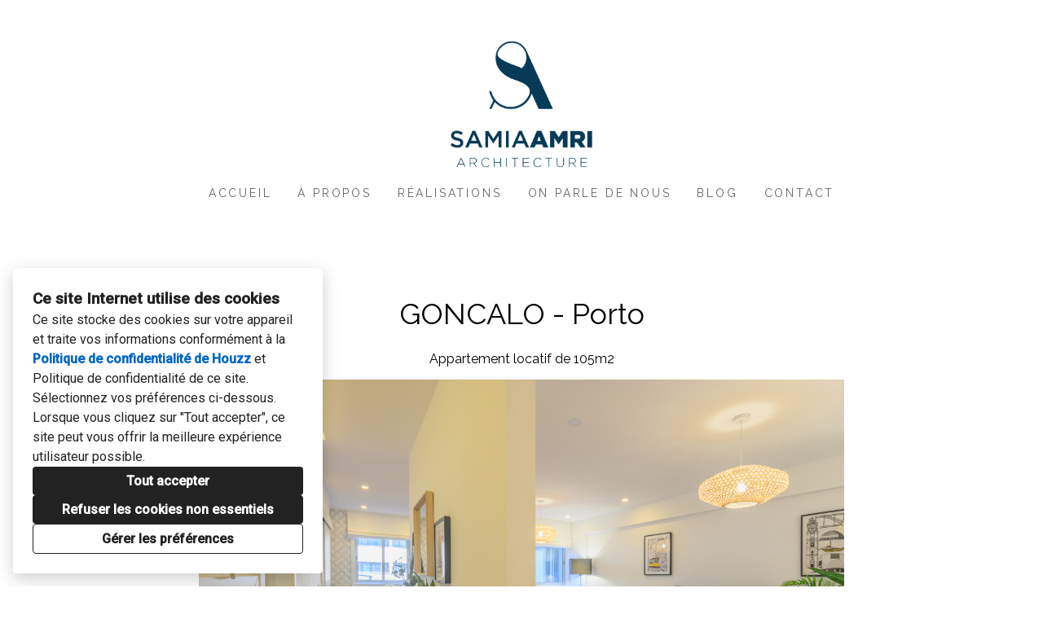

--- FILE ---
content_type: text/html; charset=utf-8
request_url: https://samiaamriarchitecture.com/projects/6866428-goncalo-porto
body_size: 16694
content:
<!DOCTYPE html><html lang="fr-FR"><head><meta charSet="utf-8"/><meta name="viewport" content="width=device-width"/><title>GONCALO - Porto</title><base href="/"/><link rel="shortcut icon" href="https://st.hzcdn.com/siteuploads/site_67521460/Untitled_design__70_-removebg-preview.png_1650635725_13241.png?1650635725"/><meta name="description" content="Appartement locatif de 105m2"/><meta name="robots" content="all"/><link rel="preconnect" href="https://fonts.houzz.com/" crossorigin="anonymous"/><link rel="dns-prefetch" href="//fonts.houzz.com"/><link rel="stylesheet" href="https://fonts.houzz.com/css?family=Open+Sans:600,400,400i,700|Raleway:400,400i,700,700i|Roboto:500,400&amp;display=swap"/><link rel="canonical" href="https://samiaamriarchitecture.com/projects/6866428-goncalo-porto"/><meta property="og:title" content="GONCALO - Porto"/><meta property="og:type" content="article"/><meta property="og:image" content="https://st.hzcdn.com/simgs/4545_9-2591316e0225f93e/undefined.jpg"/><meta property="og:description" content="Appartement locatif de 105m2"/><meta property="og:url" content="https://samiaamriarchitecture.com/projects/6866428-goncalo-porto"/><style class="sd-theme-properties">:root{--body-margin: 0;--body-background-color: #FFFFFF;--body-background-image: none;--body-text-align: center;--logo-title-font-size: 72px;--logo-title-font-weight: 500;--logo-title-font-family: "Roboto", "proxima-nova", "Helvetica Neue", Helvetica, Arial, sans-serif;--logo-title-color: #000000;--logo-title-letter-spacing: 0em;--logo-title-line-height: 1.2em;--logo-subtitle-font-size: 16px;--logo-subtitle-font-weight: 400;--logo-subtitle-font-family: "Roboto", "proxima-nova", "Helvetica Neue", Helvetica, Arial, sans-serif;--logo-subtitle-color: #000000;--logo-subtitle-letter-spacing: 0em;--logo-subtitle-line-height: 1.2em;--header-background-color: #FFFFFF;--footer-background-color: #ffffff;--footer-text-color: #666666;--navigation-link-font-size: 14px;--navigation-link-font-weight: 400;--navigation-link-font-family: "Raleway", "proxima-nova", "Helvetica Neue", Helvetica, Arial, sans-serif;--navigation-link-color: #666666;--navigation-link-letter-spacing: 0.2em;--navigation-link-line-height: 1em;--navigation-link-text-transform: uppercase;--navigation-link-font-variant: normal;--navigation-link-active-color: #000000;--navigation-link-active-font-weight: 700;--navigation-mobile-button-color: #000000;--navigation-dropdown-link-color: #000000;--navigation-dropdown-link-active-color: #000000;--navigation-dropdown-background-color: #ffffff;--text-title-1-font-size-responsive: 2rem;--text-title-1-font-size-responsive-min: 18px;--text-title-1-font-size: 32px;--text-title-1-font-weight: 400;--text-title-1-font-family: "Raleway", "proxima-nova", "Helvetica Neue", Helvetica, Arial, sans-serif;--text-title-1-color: #000000;--text-title-1-letter-spacing: 0em;--text-title-1-line-height: 1.5;--text-title-2-font-size-responsive: 2rem;--text-title-2-font-size-responsive-min: 18px;--text-title-2-font-size: 32px;--text-title-2-font-weight: 400;--text-title-2-font-family: "Raleway", "proxima-nova", "Helvetica Neue", Helvetica, Arial, sans-serif;--text-title-2-color: #000000;--text-title-2-letter-spacing: 0em;--text-title-2-line-height: 1;--text-title-3-font-size-responsive: 1.5rem;--text-title-3-font-size-responsive-min: 18px;--text-title-3-font-size: 24px;--text-title-3-font-weight: 400;--text-title-3-font-family: "Raleway", "proxima-nova", "Helvetica Neue", Helvetica, Arial, sans-serif;--text-title-3-color: #000000;--text-title-3-letter-spacing: 0em;--text-title-3-line-height: 1;--text-title-4-font-size: 18px;--text-title-4-font-weight: 400;--text-title-4-font-family: "Raleway", "proxima-nova", "Helvetica Neue", Helvetica, Arial, sans-serif;--text-title-4-color: #000000;--text-title-4-letter-spacing: 0em;--text-title-4-line-height: 1.2em;--text-body-1-font-size-responsive: 1.375rem;--text-body-1-font-size-responsive-min: 16px;--text-body-1-font-size: 22px;--text-body-1-font-weight: 400;--text-body-1-font-family: "Raleway", "proxima-nova", "Helvetica Neue", Helvetica, Arial, sans-serif;--text-body-1-color: #808080;--text-body-1-letter-spacing: 0em;--text-body-1-line-height: 1.9;--text-body-2-font-size: 16px;--text-body-2-font-weight: 400;--text-body-2-font-family: "Raleway", "proxima-nova", "Helvetica Neue", Helvetica, Arial, sans-serif;--text-body-2-color: #C0C0C0;--text-body-2-letter-spacing: 0em;--text-body-2-line-height: 1.4em;--text-caption-font-size: 16px;--text-caption-font-weight: 400;--text-caption-font-family: "Raleway", "proxima-nova", "Helvetica Neue", Helvetica, Arial, sans-serif;--text-caption-color: #A2A2A2;--text-caption-letter-spacing: 0em;--text-caption-line-height: 1.5em;--text-link-color: #05d603;--text-link-decoration: none;--text-link-hover-color: #05d603;--text-link-hover-decoration: underline;--button-background-color: #235C57;--button-font-size: 18px;--button-font-weight: 400;--button-font-family: "Raleway", "proxima-nova", "Helvetica Neue", Helvetica, Arial, sans-serif;--button-color: #FFFFFF;--button-letter-spacing: 0em;--button-line-height: 1.8;--form-input-label-font-size: 16px;--form-input-label-font-weight: 400;--form-input-label-font-family: "Raleway", "proxima-nova", "Helvetica Neue", Helvetica, Arial, sans-serif;--form-input-label-color: #FFFFFF;--form-input-label-letter-spacing: 0em;--form-input-label-line-height: 2;--form-input-placeholder-text-color: #5384A0;--form-input-active-text-font-size: 16px;--form-input-active-text-font-weight: 400;--form-input-active-text-font-family: "Raleway", "proxima-nova", "Helvetica Neue", Helvetica, Arial, sans-serif;--form-input-active-text-color: #FFFFFF;--form-input-active-text-letter-spacing: 0em;--form-input-active-text-line-height: 1.9;--form-input-invalid-text-font-size: 16px;--form-input-invalid-text-font-weight: 400;--form-input-invalid-text-font-family: "Raleway", "proxima-nova", "Helvetica Neue", Helvetica, Arial, sans-serif;--form-input-invalid-text-color: #FF0000;--form-input-invalid-text-letter-spacing: 0em;--form-input-invalid-text-line-height: 1.5;--form-input-border-width: 1px;--form-input-border-color: #1C4D6A;--form-input-background-color: #1C4D6A;--social-media-label-font-size: 16px;--social-media-label-font-weight: 400;--social-media-label-font-family: "Open Sans", "proxima-nova", "Helvetica Neue", Helvetica, Arial, sans-serif;--social-media-label-color: #000000;--social-media-label-letter-spacing: 0em;--social-media-label-line-height: 1em;--social-media-profile-url-font-size: 14px;--social-media-profile-url-font-weight: 400;--social-media-profile-url-font-family: "Open Sans", "proxima-nova", "Helvetica Neue", Helvetica, Arial, sans-serif;--social-media-profile-url-color: #ABABAB;--social-media-profile-url-letter-spacing: 0em;--social-media-profile-url-line-height: 1em;--social-media-icon-color: #93AAB7;--social-media-icon-size: 16px;--social-media-icon-background-color: transparent;--social-media-icon-border-radius: 0;--contact-font-size: 16px;--contact-font-weight: 400;--contact-font-family: "Raleway", "proxima-nova", "Helvetica Neue", Helvetica, Arial, sans-serif;--contact-color: #FFFFFF;--contact-letter-spacing: 0em;--contact-line-height: 1.6;--contact-icon-color: #FFFFFF;--contact-icon-size: 16px;--slideshow-background-color: #FFFFFF;--slideshow-next-back-button-color: rgba(0,0,0,0);--slideshow-arrow-icon-color: #000000;--slideshow-progress-bar-background-color: #f5f5f5;--slideshow-progress-bar-color: #000000;--review-arrow-icon-color: #00000;--review-star-icon-color: #ffbe28;--review-progress-bar-background-color: #f5f5f5;--review-progress-bar-color: #000000;--review-slideshow-body-font-style: italic;--divider-background-color: #3D6C88;--divider-border-width: 1px;--primary-color: #000000;--secondary-color: #FFFFFF;--project-caption-font-size: 16px;--project-caption-font-weight: 400;--project-caption-font-family: "Raleway", "proxima-nova", "Helvetica Neue", Helvetica, Arial, sans-serif;--project-caption-letter-spacing: 0em;--project-caption-line-height: 1.5em;--project-hovered-caption-font-size: 22px;--project-hovered-caption-font-weight: 400;--project-hovered-caption-font-family: "Raleway", "proxima-nova", "Helvetica Neue", Helvetica, Arial, sans-serif;--project-hovered-caption-letter-spacing: 0em;--project-hovered-caption-line-height: 1.5em;--project-page-title-font-size: 36px;--project-page-title-font-weight: 400;--project-page-title-font-family: "Raleway", "proxima-nova", "Helvetica Neue", Helvetica, Arial, sans-serif;--project-page-title-color: #000000;--project-page-title-letter-spacing: 0em;--project-page-title-line-height: 1.2;--project-page-description-font-size: 16px;--project-page-description-font-weight: 400;--project-page-description-font-family: "Raleway", "proxima-nova", "Helvetica Neue", Helvetica, Arial, sans-serif;--project-page-description-color: #000000;--project-page-description-letter-spacing: 0em;--project-page-description-line-height: 1.2;--pill-background-color: #FFF;--pill-border-color: #E6E6E6;--pill-border-radius: 18px;--pill-font-size: 14px;--pill-font-weight: 600;--pill-font-family: "Open Sans", "proxima-nova", "Helvetica Neue", Helvetica, Arial, sans-serif;--pill-color: #222;--pill-letter-spacing: 0em;--pill-line-height: 1.2;--pill-active-background-color: #222;--pill-active-border-color: #222;--pill-active-color: #FFF;--form-submit-button-color: var(--button-color);--form-submit-button-font-size: var(--button-font-size);--slideshow-indicator-active: #000000;--form-submit-button-font-family: "var(--button-font-family)", "proxima-nova", "Helvetica Neue", Helvetica, Arial, sans-serif;--form-submit-button-font-weight: var(--button-font-weight);--slideshow-indicator-inactive: rgba(0,0,0,0.5);--form-submit-button-background-color: var(--button-background-color);}</style><script>window.HZ = window.HZ || {};
window.HZ.ctx = window.HZ.ctx || {};
window._nextRequestId = (document.cookie.split('; ').filter(function (c) { return c.indexOf('rid=') === 0 })[0] || '').split('=')[1];</script><script type="application/ld+json">{"@context":"https://schema.org","@type":"MediaGallery","headline":"GONCALO - Porto","image":"https://st.hzcdn.com/simgs/4545_9-2591316e0225f93e/undefined.jpg","url":"https://samiaamriarchitecture.com/projects/6866428-goncalo-porto","description":"Appartement locatif de 105m2","author":"SAMIAAMRI Architecture"}</script><meta name="next-head-count" content="19"/><link rel="preload" href="https://st.hzcdn.com/fe/next-pro-site/8627cc2/_next/static/css/03d35271bd00a657.css" as="style"/><link rel="stylesheet" href="https://st.hzcdn.com/fe/next-pro-site/8627cc2/_next/static/css/03d35271bd00a657.css" data-n-g=""/><link rel="preload" href="https://st.hzcdn.com/fe/next-pro-site/8627cc2/_next/static/css/49a0e59cd1a9a88c.css" as="style"/><link rel="stylesheet" href="https://st.hzcdn.com/fe/next-pro-site/8627cc2/_next/static/css/49a0e59cd1a9a88c.css" data-n-p=""/><noscript data-n-css=""></noscript><script defer="" nomodule="" src="https://st.hzcdn.com/fe/next-pro-site/8627cc2/_next/static/chunks/polyfills-c67a75d1b6f99dc8.js"></script><script src="https://st.hzcdn.com/fe/next-pro-site/8627cc2/_next/static/chunks/webpack-84503ddca6047957.js" defer=""></script><script src="https://st.hzcdn.com/fe/next-pro-site/8627cc2/_next/static/chunks/framework-4e394e7c4259c5e7.js" defer=""></script><script src="https://st.hzcdn.com/fe/next-pro-site/8627cc2/_next/static/chunks/main-396d484ce784f6b5.js" defer=""></script><script src="https://st.hzcdn.com/fe/next-pro-site/8627cc2/_next/static/chunks/pages/_app-743a13f47e4f78f7.js" defer=""></script><script src="https://st.hzcdn.com/fe/next-pro-site/8627cc2/_next/static/chunks/ddc9e94f-34c95ee577d886b0.js" defer=""></script><script src="https://st.hzcdn.com/fe/next-pro-site/8627cc2/_next/static/chunks/29107295-1494f237b9e407ad.js" defer=""></script><script src="https://st.hzcdn.com/fe/next-pro-site/8627cc2/_next/static/chunks/472-90b72fc571280793.js" defer=""></script><script src="https://st.hzcdn.com/fe/next-pro-site/8627cc2/_next/static/chunks/pages/site/by-host/%5Bdomain%5D/%5B%5B...path%5D%5D-38211fb66482d1b7.js" defer=""></script><script src="https://st.hzcdn.com/fe/next-pro-site/8627cc2/_next/static/p1qLbCLd_sLN2jVfR_jnD/_buildManifest.js" defer=""></script><script src="https://st.hzcdn.com/fe/next-pro-site/8627cc2/_next/static/p1qLbCLd_sLN2jVfR_jnD/_ssgManifest.js" defer=""></script></head><body><div id="__next"><div class="page"><a class="sd-skip-to-content" href="#start-of-main">Passer au contenu principal</a><header itemID="local-business-seo" itemscope="" itemType="http://schema.org/LocalBusiness" class="preset1" data-testid="header-block"><div class="header header--center" style="--header-top-bottom-spacing:48px;--header-middle-spacing:8px"><meta content="SAMIAAMRI Architecture" itemProp="name"/><a class="logo" href="./" itemType="http://schema.org/ImageObject"><img style="width:180px" class="logo__img" src="https://st.hzcdn.com/siteuploads/site_68229874/LOGO_2.jpg_1647271907_2027-removebg-preview%20%281%29.png_1647470563_11845%20%281%29.png_1649867237_24553.png?1649867235" alt="SAMIAAMRI Architecture" itemProp="image"/></a><nav class="nav nav-desktop"><ul><li><a href="." class="nav__link">Accueil</a></li><li><a href="a-propos" class="nav__link">À propos</a></li><li><a href="realisations" class="nav__link">Réalisations</a></li><li><a href="on-parle-de-nous" class="nav__link">On Parle De Nous</a></li><li><a href="blog" class="nav__link">Blog</a></li><li><a href="contact" class="nav__link">Contact</a></li></ul></nav><div class="nav-mobile" data-testid="nav-mobile"><nav class="nav nav--vertical"><ul><li><a href="." class="nav__link">Accueil</a></li><li><a href="a-propos" class="nav__link">À propos</a></li><li><a href="realisations" class="nav__link">Réalisations</a></li><li><a href="on-parle-de-nous" class="nav__link">On Parle De Nous</a></li><li><a href="blog" class="nav__link">Blog</a></li><li><a href="contact" class="nav__link">Contact</a></li></ul></nav><button aria-label="Bouton du menu" class="unstyled-button nav-mobile-button nav-mobile-button__menu"><svg class="svg-icon nav-mobile-button__icon" style="fill:currentColor;font-size:1em" viewBox="0 0 20 20" width="1em" height="1em" focusable="false" aria-hidden="true" role="presentation"><path d="M1.25 2.5V5h17.5V2.5zm17.5 6.25H1.25v2.5h17.5zM1.25 17.5h17.5V15H1.25z"></path></svg></button><button aria-label="Bouton du menu" class="unstyled-button nav-mobile-button nav-mobile-button__close"><svg class="svg-icon nav-mobile-button__icon" style="fill:currentColor;font-size:1em" viewBox="0 0 20 20" width="1em" height="1em" focusable="false" aria-hidden="true" role="presentation"><path d="M17.576 5.076l-2.653-2.652-4.924 4.925-4.924-4.925-2.652 2.653 4.925 4.924-4.925 4.924 2.653 2.653L10 12.653l4.924 4.925 2.653-2.653-4.925-4.924 4.925-4.924z"></path></svg></button></div></div></header><div id="start-of-main" tabindex="-1"></div><div class="section section--size-standard preset1 section--wide" data-testid="section-block"><div class="overlay-container"><div class="section__content"><div class="project-page-layout"><div class="project-page-layout__header-container"><h1 class="project-header__title ">GONCALO - Porto</h1><section class=""><p class="project-header__description-line">Appartement locatif de 105m2</p></section></div><div class="project-page-layout__content-container"><div class="slideshow project-slideshow__slideshow slideshow--normal slideshow--fit-normal"><div class="slick-slider slick-initialized" dir="ltr"><button style="display:block" aria-label="Diapositive précédente" class="unstyled-button slick-arrow slick-prev"><svg class="svg-icon carousel__arrow-icon" style="fill:currentColor;font-size:1em" viewBox="0 0 20 20" width="1em" height="1em" focusable="false" aria-hidden="true" role="presentation"><path d="M13.088 18.162l-7.279-7.279c-.226-.226-.366-.539-.366-.884s.14-.658.366-.884l7.279-7.279 1.325 1.325-6.836 6.837 6.836 6.838z"></path></svg></button><div class="slick-list"><div class="slick-track" style="width:5900%;left:-100%"><div data-index="-1" tabindex="-1" class="slick-slide slick-cloned" aria-hidden="true" style="width:1.694915254237288%"><div><div class="slideshow__photo-slide"><div class="slideshow__slide "><img alt="GONCALO" src="https://st.hzcdn.com/simgs/50f1fc1b0225f9b5_14-3108/home-design.jpg" class="slideshow__img"/></div></div></div></div><div data-index="0" class="slick-slide slick-active slick-current" tabindex="-1" aria-hidden="false" style="outline:none;width:1.694915254237288%"><div><div class="slideshow__photo-slide"><div class="slideshow__slide "><img alt="GONCALO" src="https://st.hzcdn.com/simgs/be21d9ee0225f914_14-3123/home-design.jpg" class="slideshow__img"/></div></div></div></div><div data-index="1" class="slick-slide" tabindex="-1" aria-hidden="true" style="outline:none;width:1.694915254237288%"><div><div class="slideshow__photo-slide"><div class="slideshow__slide "><img alt="GONCALO" src="https://st.hzcdn.com/simgs/d381abcb0225f91d_14-4545/home-design.jpg" class="slideshow__img"/></div></div></div></div><div data-index="2" class="slick-slide" tabindex="-1" aria-hidden="true" style="outline:none;width:1.694915254237288%"><div><div class="slideshow__photo-slide"><div class="slideshow__slide "><img alt="GONCALO" src="https://st.hzcdn.com/simgs/1a51a1330225f927_14-4545/home-design.jpg" class="slideshow__img"/></div></div></div></div><div data-index="3" class="slick-slide" tabindex="-1" aria-hidden="true" style="outline:none;width:1.694915254237288%"><div><div class="slideshow__photo-slide"><div class="slideshow__slide "><img alt="GONCALO" src="https://st.hzcdn.com/simgs/f341e88e0225f931_14-4545/home-design.jpg" class="slideshow__img"/></div></div></div></div><div data-index="4" class="slick-slide" tabindex="-1" aria-hidden="true" style="outline:none;width:1.694915254237288%"><div><div class="slideshow__photo-slide"><div class="slideshow__slide "><img alt="GONCALO" src="https://st.hzcdn.com/simgs/c79103080225f9af_14-4545/home-design.jpg" class="slideshow__img"/></div></div></div></div><div data-index="5" class="slick-slide" tabindex="-1" aria-hidden="true" style="outline:none;width:1.694915254237288%"><div><div class="slideshow__photo-slide"><div class="slideshow__slide "><img alt="GONCALO" src="https://st.hzcdn.com/simgs/96a1e25e0225f9b9_14-4545/home-design.jpg" class="slideshow__img"/></div></div></div></div><div data-index="6" class="slick-slide" tabindex="-1" aria-hidden="true" style="outline:none;width:1.694915254237288%"><div><div class="slideshow__photo-slide"><div class="slideshow__slide "><img alt="GONCALO" src="https://st.hzcdn.com/simgs/8fa164060225f93a_14-2456/home-design.jpg" class="slideshow__img"/></div></div></div></div><div data-index="7" class="slick-slide" tabindex="-1" aria-hidden="true" style="outline:none;width:1.694915254237288%"><div><div class="slideshow__photo-slide"><div class="slideshow__slide "><img alt="GONCALO" src="https://st.hzcdn.com/simgs/293164550225f935_14-2456/home-design.jpg" class="slideshow__img"/></div></div></div></div><div data-index="8" class="slick-slide" tabindex="-1" aria-hidden="true" style="outline:none;width:1.694915254237288%"><div><div class="slideshow__photo-slide"><div class="slideshow__slide "><img alt="GONCALO" src="https://st.hzcdn.com/simgs/2591316e0225f93e_14-4545/home-design.jpg" class="slideshow__img"/></div></div></div></div><div data-index="9" class="slick-slide" tabindex="-1" aria-hidden="true" style="outline:none;width:1.694915254237288%"><div><div class="slideshow__photo-slide"><div class="slideshow__slide "><img alt="GONCALO" src="https://st.hzcdn.com/simgs/a5f177da0225f947_14-3124/home-design.jpg" class="slideshow__img"/></div></div></div></div><div data-index="10" class="slick-slide" tabindex="-1" aria-hidden="true" style="outline:none;width:1.694915254237288%"><div><div class="slideshow__photo-slide"><div class="slideshow__slide "><img alt="GONCALO" src="https://st.hzcdn.com/simgs/5b51e06b0225f9aa_14-3108/home-design.jpg" class="slideshow__img"/></div></div></div></div><div data-index="11" class="slick-slide" tabindex="-1" aria-hidden="true" style="outline:none;width:1.694915254237288%"><div><div class="slideshow__photo-slide"><div class="slideshow__slide "><img alt="GONCALO" src="https://st.hzcdn.com/simgs/a6b1b63c0225f94e_14-4546/home-design.jpg" class="slideshow__img"/></div></div></div></div><div data-index="12" class="slick-slide" tabindex="-1" aria-hidden="true" style="outline:none;width:1.694915254237288%"><div><div class="slideshow__photo-slide"><div class="slideshow__slide "><img alt="GONCALO" src="https://st.hzcdn.com/simgs/5581e7840225f952_14-4545/home-design.jpg" class="slideshow__img"/></div></div></div></div><div data-index="13" class="slick-slide" tabindex="-1" aria-hidden="true" style="outline:none;width:1.694915254237288%"><div><div class="slideshow__photo-slide"><div class="slideshow__slide "><img alt="GONCALO" src="https://st.hzcdn.com/simgs/53917d4b0225f9c7_14-4545/home-design.jpg" class="slideshow__img"/></div></div></div></div><div data-index="14" class="slick-slide" tabindex="-1" aria-hidden="true" style="outline:none;width:1.694915254237288%"><div><div class="slideshow__photo-slide"><div class="slideshow__slide "><img alt="GONCALO" src="https://st.hzcdn.com/simgs/8ea1ea9e0225f9ce_14-4545/home-design.jpg" class="slideshow__img"/></div></div></div></div><div data-index="15" class="slick-slide" tabindex="-1" aria-hidden="true" style="outline:none;width:1.694915254237288%"><div><div class="slideshow__photo-slide"><div class="slideshow__slide "><img alt="GONCALO" src="https://st.hzcdn.com/simgs/9281ddff0225f962_14-3124/home-design.jpg" class="slideshow__img"/></div></div></div></div><div data-index="16" class="slick-slide" tabindex="-1" aria-hidden="true" style="outline:none;width:1.694915254237288%"><div><div class="slideshow__photo-slide"><div class="slideshow__slide "><img alt="GONCALO" src="https://st.hzcdn.com/simgs/bbe11a830225f981_14-3124/home-design.jpg" class="slideshow__img"/></div></div></div></div><div data-index="17" class="slick-slide" tabindex="-1" aria-hidden="true" style="outline:none;width:1.694915254237288%"><div><div class="slideshow__photo-slide"><div class="slideshow__slide "><img alt="GONCALO" src="https://st.hzcdn.com/simgs/c4f19fd00225f985_14-6806/home-design.jpg" class="slideshow__img"/></div></div></div></div><div data-index="18" class="slick-slide" tabindex="-1" aria-hidden="true" style="outline:none;width:1.694915254237288%"><div><div class="slideshow__photo-slide"><div class="slideshow__slide "><img alt="GONCALO" src="https://st.hzcdn.com/simgs/57411d1d0225f988_14-3124/home-design.jpg" class="slideshow__img"/></div></div></div></div><div data-index="19" class="slick-slide" tabindex="-1" aria-hidden="true" style="outline:none;width:1.694915254237288%"><div><div class="slideshow__photo-slide"><div class="slideshow__slide "><img alt="GONCALO" src="https://st.hzcdn.com/simgs/00e1fca70225f991_14-3124/home-design.jpg" class="slideshow__img"/></div></div></div></div><div data-index="20" class="slick-slide" tabindex="-1" aria-hidden="true" style="outline:none;width:1.694915254237288%"><div><div class="slideshow__photo-slide"><div class="slideshow__slide "><img alt="GONCALO" src="https://st.hzcdn.com/simgs/f7614cb00225f994_14-3124/home-design.jpg" class="slideshow__img"/></div></div></div></div><div data-index="21" class="slick-slide" tabindex="-1" aria-hidden="true" style="outline:none;width:1.694915254237288%"><div><div class="slideshow__photo-slide"><div class="slideshow__slide "><img alt="GONCALO" src="https://st.hzcdn.com/simgs/85e155ca0225f974_14-3124/home-design.jpg" class="slideshow__img"/></div></div></div></div><div data-index="22" class="slick-slide" tabindex="-1" aria-hidden="true" style="outline:none;width:1.694915254237288%"><div><div class="slideshow__photo-slide"><div class="slideshow__slide "><img alt="GONCALO" src="https://st.hzcdn.com/simgs/d141209c0225f97d_14-3124/home-design.jpg" class="slideshow__img"/></div></div></div></div><div data-index="23" class="slick-slide" tabindex="-1" aria-hidden="true" style="outline:none;width:1.694915254237288%"><div><div class="slideshow__photo-slide"><div class="slideshow__slide "><img alt="GONCALO" src="https://st.hzcdn.com/simgs/80815d7d0225f968_14-4545/home-design.jpg" class="slideshow__img"/></div></div></div></div><div data-index="24" class="slick-slide" tabindex="-1" aria-hidden="true" style="outline:none;width:1.694915254237288%"><div><div class="slideshow__photo-slide"><div class="slideshow__slide "><img alt="GONCALO" src="https://st.hzcdn.com/simgs/2c6101050225f96c_14-4545/home-design.jpg" class="slideshow__img"/></div></div></div></div><div data-index="25" class="slick-slide" tabindex="-1" aria-hidden="true" style="outline:none;width:1.694915254237288%"><div><div class="slideshow__photo-slide"><div class="slideshow__slide "><img alt="GONCALO" src="https://st.hzcdn.com/simgs/29317dd10225f96f_14-3124/home-design.jpg" class="slideshow__img"/></div></div></div></div><div data-index="26" class="slick-slide" tabindex="-1" aria-hidden="true" style="outline:none;width:1.694915254237288%"><div><div class="slideshow__photo-slide"><div class="slideshow__slide "><img alt="GONCALO" src="https://st.hzcdn.com/simgs/bb9125560225f957_14-4545/home-design.jpg" class="slideshow__img"/></div></div></div></div><div data-index="27" class="slick-slide" tabindex="-1" aria-hidden="true" style="outline:none;width:1.694915254237288%"><div><div class="slideshow__photo-slide"><div class="slideshow__slide "><img alt="GONCALO" src="https://st.hzcdn.com/simgs/b871847c0225f9a6_14-3108/home-design.jpg" class="slideshow__img"/></div></div></div></div><div data-index="28" class="slick-slide" tabindex="-1" aria-hidden="true" style="outline:none;width:1.694915254237288%"><div><div class="slideshow__photo-slide"><div class="slideshow__slide "><img alt="GONCALO" src="https://st.hzcdn.com/simgs/50f1fc1b0225f9b5_14-3108/home-design.jpg" class="slideshow__img"/></div></div></div></div><div data-index="29" tabindex="-1" class="slick-slide slick-cloned" aria-hidden="true" style="width:1.694915254237288%"><div><div class="slideshow__photo-slide"><div class="slideshow__slide "><img alt="GONCALO" src="https://st.hzcdn.com/simgs/be21d9ee0225f914_14-3123/home-design.jpg" class="slideshow__img"/></div></div></div></div><div data-index="30" tabindex="-1" class="slick-slide slick-cloned" aria-hidden="true" style="width:1.694915254237288%"><div><div class="slideshow__photo-slide"><div class="slideshow__slide "><img alt="GONCALO" src="https://st.hzcdn.com/simgs/d381abcb0225f91d_14-4545/home-design.jpg" class="slideshow__img"/></div></div></div></div><div data-index="31" tabindex="-1" class="slick-slide slick-cloned" aria-hidden="true" style="width:1.694915254237288%"><div><div class="slideshow__photo-slide"><div class="slideshow__slide "><img alt="GONCALO" src="https://st.hzcdn.com/simgs/1a51a1330225f927_14-4545/home-design.jpg" class="slideshow__img"/></div></div></div></div><div data-index="32" tabindex="-1" class="slick-slide slick-cloned" aria-hidden="true" style="width:1.694915254237288%"><div><div class="slideshow__photo-slide"><div class="slideshow__slide "><img alt="GONCALO" src="https://st.hzcdn.com/simgs/f341e88e0225f931_14-4545/home-design.jpg" class="slideshow__img"/></div></div></div></div><div data-index="33" tabindex="-1" class="slick-slide slick-cloned" aria-hidden="true" style="width:1.694915254237288%"><div><div class="slideshow__photo-slide"><div class="slideshow__slide "><img alt="GONCALO" src="https://st.hzcdn.com/simgs/c79103080225f9af_14-4545/home-design.jpg" class="slideshow__img"/></div></div></div></div><div data-index="34" tabindex="-1" class="slick-slide slick-cloned" aria-hidden="true" style="width:1.694915254237288%"><div><div class="slideshow__photo-slide"><div class="slideshow__slide "><img alt="GONCALO" src="https://st.hzcdn.com/simgs/96a1e25e0225f9b9_14-4545/home-design.jpg" class="slideshow__img"/></div></div></div></div><div data-index="35" tabindex="-1" class="slick-slide slick-cloned" aria-hidden="true" style="width:1.694915254237288%"><div><div class="slideshow__photo-slide"><div class="slideshow__slide "><img alt="GONCALO" src="https://st.hzcdn.com/simgs/8fa164060225f93a_14-2456/home-design.jpg" class="slideshow__img"/></div></div></div></div><div data-index="36" tabindex="-1" class="slick-slide slick-cloned" aria-hidden="true" style="width:1.694915254237288%"><div><div class="slideshow__photo-slide"><div class="slideshow__slide "><img alt="GONCALO" src="https://st.hzcdn.com/simgs/293164550225f935_14-2456/home-design.jpg" class="slideshow__img"/></div></div></div></div><div data-index="37" tabindex="-1" class="slick-slide slick-cloned" aria-hidden="true" style="width:1.694915254237288%"><div><div class="slideshow__photo-slide"><div class="slideshow__slide "><img alt="GONCALO" src="https://st.hzcdn.com/simgs/2591316e0225f93e_14-4545/home-design.jpg" class="slideshow__img"/></div></div></div></div><div data-index="38" tabindex="-1" class="slick-slide slick-cloned" aria-hidden="true" style="width:1.694915254237288%"><div><div class="slideshow__photo-slide"><div class="slideshow__slide "><img alt="GONCALO" src="https://st.hzcdn.com/simgs/a5f177da0225f947_14-3124/home-design.jpg" class="slideshow__img"/></div></div></div></div><div data-index="39" tabindex="-1" class="slick-slide slick-cloned" aria-hidden="true" style="width:1.694915254237288%"><div><div class="slideshow__photo-slide"><div class="slideshow__slide "><img alt="GONCALO" src="https://st.hzcdn.com/simgs/5b51e06b0225f9aa_14-3108/home-design.jpg" class="slideshow__img"/></div></div></div></div><div data-index="40" tabindex="-1" class="slick-slide slick-cloned" aria-hidden="true" style="width:1.694915254237288%"><div><div class="slideshow__photo-slide"><div class="slideshow__slide "><img alt="GONCALO" src="https://st.hzcdn.com/simgs/a6b1b63c0225f94e_14-4546/home-design.jpg" class="slideshow__img"/></div></div></div></div><div data-index="41" tabindex="-1" class="slick-slide slick-cloned" aria-hidden="true" style="width:1.694915254237288%"><div><div class="slideshow__photo-slide"><div class="slideshow__slide "><img alt="GONCALO" src="https://st.hzcdn.com/simgs/5581e7840225f952_14-4545/home-design.jpg" class="slideshow__img"/></div></div></div></div><div data-index="42" tabindex="-1" class="slick-slide slick-cloned" aria-hidden="true" style="width:1.694915254237288%"><div><div class="slideshow__photo-slide"><div class="slideshow__slide "><img alt="GONCALO" src="https://st.hzcdn.com/simgs/53917d4b0225f9c7_14-4545/home-design.jpg" class="slideshow__img"/></div></div></div></div><div data-index="43" tabindex="-1" class="slick-slide slick-cloned" aria-hidden="true" style="width:1.694915254237288%"><div><div class="slideshow__photo-slide"><div class="slideshow__slide "><img alt="GONCALO" src="https://st.hzcdn.com/simgs/8ea1ea9e0225f9ce_14-4545/home-design.jpg" class="slideshow__img"/></div></div></div></div><div data-index="44" tabindex="-1" class="slick-slide slick-cloned" aria-hidden="true" style="width:1.694915254237288%"><div><div class="slideshow__photo-slide"><div class="slideshow__slide "><img alt="GONCALO" src="https://st.hzcdn.com/simgs/9281ddff0225f962_14-3124/home-design.jpg" class="slideshow__img"/></div></div></div></div><div data-index="45" tabindex="-1" class="slick-slide slick-cloned" aria-hidden="true" style="width:1.694915254237288%"><div><div class="slideshow__photo-slide"><div class="slideshow__slide "><img alt="GONCALO" src="https://st.hzcdn.com/simgs/bbe11a830225f981_14-3124/home-design.jpg" class="slideshow__img"/></div></div></div></div><div data-index="46" tabindex="-1" class="slick-slide slick-cloned" aria-hidden="true" style="width:1.694915254237288%"><div><div class="slideshow__photo-slide"><div class="slideshow__slide "><img alt="GONCALO" src="https://st.hzcdn.com/simgs/c4f19fd00225f985_14-6806/home-design.jpg" class="slideshow__img"/></div></div></div></div><div data-index="47" tabindex="-1" class="slick-slide slick-cloned" aria-hidden="true" style="width:1.694915254237288%"><div><div class="slideshow__photo-slide"><div class="slideshow__slide "><img alt="GONCALO" src="https://st.hzcdn.com/simgs/57411d1d0225f988_14-3124/home-design.jpg" class="slideshow__img"/></div></div></div></div><div data-index="48" tabindex="-1" class="slick-slide slick-cloned" aria-hidden="true" style="width:1.694915254237288%"><div><div class="slideshow__photo-slide"><div class="slideshow__slide "><img alt="GONCALO" src="https://st.hzcdn.com/simgs/00e1fca70225f991_14-3124/home-design.jpg" class="slideshow__img"/></div></div></div></div><div data-index="49" tabindex="-1" class="slick-slide slick-cloned" aria-hidden="true" style="width:1.694915254237288%"><div><div class="slideshow__photo-slide"><div class="slideshow__slide "><img alt="GONCALO" src="https://st.hzcdn.com/simgs/f7614cb00225f994_14-3124/home-design.jpg" class="slideshow__img"/></div></div></div></div><div data-index="50" tabindex="-1" class="slick-slide slick-cloned" aria-hidden="true" style="width:1.694915254237288%"><div><div class="slideshow__photo-slide"><div class="slideshow__slide "><img alt="GONCALO" src="https://st.hzcdn.com/simgs/85e155ca0225f974_14-3124/home-design.jpg" class="slideshow__img"/></div></div></div></div><div data-index="51" tabindex="-1" class="slick-slide slick-cloned" aria-hidden="true" style="width:1.694915254237288%"><div><div class="slideshow__photo-slide"><div class="slideshow__slide "><img alt="GONCALO" src="https://st.hzcdn.com/simgs/d141209c0225f97d_14-3124/home-design.jpg" class="slideshow__img"/></div></div></div></div><div data-index="52" tabindex="-1" class="slick-slide slick-cloned" aria-hidden="true" style="width:1.694915254237288%"><div><div class="slideshow__photo-slide"><div class="slideshow__slide "><img alt="GONCALO" src="https://st.hzcdn.com/simgs/80815d7d0225f968_14-4545/home-design.jpg" class="slideshow__img"/></div></div></div></div><div data-index="53" tabindex="-1" class="slick-slide slick-cloned" aria-hidden="true" style="width:1.694915254237288%"><div><div class="slideshow__photo-slide"><div class="slideshow__slide "><img alt="GONCALO" src="https://st.hzcdn.com/simgs/2c6101050225f96c_14-4545/home-design.jpg" class="slideshow__img"/></div></div></div></div><div data-index="54" tabindex="-1" class="slick-slide slick-cloned" aria-hidden="true" style="width:1.694915254237288%"><div><div class="slideshow__photo-slide"><div class="slideshow__slide "><img alt="GONCALO" src="https://st.hzcdn.com/simgs/29317dd10225f96f_14-3124/home-design.jpg" class="slideshow__img"/></div></div></div></div><div data-index="55" tabindex="-1" class="slick-slide slick-cloned" aria-hidden="true" style="width:1.694915254237288%"><div><div class="slideshow__photo-slide"><div class="slideshow__slide "><img alt="GONCALO" src="https://st.hzcdn.com/simgs/bb9125560225f957_14-4545/home-design.jpg" class="slideshow__img"/></div></div></div></div><div data-index="56" tabindex="-1" class="slick-slide slick-cloned" aria-hidden="true" style="width:1.694915254237288%"><div><div class="slideshow__photo-slide"><div class="slideshow__slide "><img alt="GONCALO" src="https://st.hzcdn.com/simgs/b871847c0225f9a6_14-3108/home-design.jpg" class="slideshow__img"/></div></div></div></div><div data-index="57" tabindex="-1" class="slick-slide slick-cloned" aria-hidden="true" style="width:1.694915254237288%"><div><div class="slideshow__photo-slide"><div class="slideshow__slide "><img alt="GONCALO" src="https://st.hzcdn.com/simgs/50f1fc1b0225f9b5_14-3108/home-design.jpg" class="slideshow__img"/></div></div></div></div></div></div><button style="display:block" aria-label="Diapositive suivante" class="unstyled-button slick-arrow slick-next"><svg class="svg-icon carousel__arrow-icon" style="fill:currentColor;font-size:1em" viewBox="0 0 20 20" width="1em" height="1em" focusable="false" aria-hidden="true" role="presentation"><path d="M6.913 18.162l7.28-7.279c.226-.226.366-.539.366-.884s-.14-.658-.366-.884l-7.28-7.279-1.325 1.325 6.837 6.837-6.837 6.838z"></path></svg></button><div class="progress-bar" style="background-size:0% 100%"></div></div></div></div></div></div></div></div><div role="presentation" style="flex:1"></div><footer class="footer footer--centered preset1" data-testid="footer-block"><div class="footer__item"><address class="address contact-block" data-testid="contact-block"><div itemID="local-business-seo" itemscope="" itemType="http://schema.org/LocalBusiness"><div class="contact-block__field-container"><a target="_blank" rel="noopener" class="contact-block__link" href="https://www.google.com/maps/search/?api=1&amp;query=Paris%2C%2075008%2C%20Paris" itemProp="hasMap"><span itemProp="address">Paris, 75008, Paris</span></a></div><div class="contact-block__field-container"><a target="_blank" rel="noopener noreferrer" class="contact-block__link" href="tel:07-53-18-84-85"><span itemProp="telephone">07 53 18 84 85</span></a></div><div class="contact-block__field-container"><a target="_blank" rel="noopener noreferrer" class="contact-block__link" href="mailto:contact@samiaamriarchitecture.com" itemProp="email">contact@samiaamriarchitecture.com</a></div></div></address></div><div class="footer__item"><ul class="social-links"><li class="social-links__item"><a target="_blank" rel="noopener noreferrer" href="https://www.houzz.fr/pro/samiaamriarchitecture" class="social-link social-link--houzz" aria-label="Houzz"><svg class="social-svg-icon" viewBox="0 0 20 20" fill="currentcolor" xmlns="http://www.w3.org/2000/svg"><path d="M12.188 13.281H7.813v5.469H2.344V1.25h4.375v4.19l10.938 3.369v9.941h-5.469z"></path></svg></a></li><li class="social-links__item"><a target="_blank" rel="noopener noreferrer" href="https://m.facebook.com/samiaamri.interiordesign/" class="social-link social-link--facebook" aria-label="Facebook"><svg class="social-svg-icon" viewBox="0 0 20 20" fill="currentcolor" xmlns="http://www.w3.org/2000/svg"><path d="M20 10c-.004 4.969-3.629 9.091-8.38 9.867l-.058.008v-6.987h2.325l.45-2.888h-2.775V8.125a1.2648 1.2648 0 01-.006-.128c0-.799.648-1.446 1.446-1.446.065 0 .129.004.192.013l-.007-.001h1.263V4.1c-.666-.116-1.439-.189-2.227-.2h-.011c-.079-.006-.172-.01-.266-.01-1.95 0-3.53 1.58-3.53 3.53 0 .134.007.266.022.396L8.437 7.8V10H5.9v2.887h2.537v6.988c-4.81-.782-8.438-4.906-8.438-9.877 0-5.523 4.477-10 10-10s10 4.477 10 10V10z"></path></svg></a></li><li class="social-links__item"><a target="_blank" rel="noopener noreferrer" href="https://www.linkedin.com/in/samia-amri-279a0376/" class="social-link social-link--linkedin" aria-label="LinkedIn"><svg class="social-svg-icon" viewBox="0 0 20 20" fill="currentcolor" xmlns="http://www.w3.org/2000/svg"><path d="M17.45 1.25H2.529c-.701 0-1.27.563-1.28 1.262V17.488c.01.699.579 1.263 1.28 1.263h14.936c.702 0 1.272-.563 1.284-1.261V2.514c-.007-.699-.575-1.263-1.275-1.263h-.026.001zM6.438 16.163H3.851v-8.35h2.587zm-1.3-9.501c-.823-.007-1.487-.676-1.487-1.5 0-.828.672-1.5 1.5-1.5s1.5.672 1.5 1.5-.672 1.5-1.5 1.5h-.013.001zm11.025 9.501h-2.6V12.1c0-.963-.012-2.213-1.338-2.213-1.35 0-1.563 1.05-1.563 2.138v4.137H8.074v-8.35h2.488V8.95h.025c.49-.815 1.369-1.351 2.374-1.351.031 0 .062.001.094.002h-.005c2.625 0 3.112 1.725 3.112 3.975z"></path></svg></a></li><li class="social-links__item"><a target="_blank" rel="noopener noreferrer" href="https://www.pinterest.co.uk/samiaamri_interiordesign/" class="social-link social-link--pinterest" aria-label="Pinterest"><svg class="social-svg-icon" viewBox="0 0 20 20" fill="currentcolor" xmlns="http://www.w3.org/2000/svg"><path d="M10.009 0C4.481.001 0 4.483 0 10.011c0 4.215 2.604 7.821 6.292 9.297l.067.024c-.058-.398-.091-.858-.091-1.325 0-.547.045-1.084.133-1.606l-.008.057c.181-.782 1.169-4.975 1.169-4.975-.187-.425-.296-.92-.296-1.44v-.044.002c0-1.393.808-2.43 1.813-2.43h.019c.695 0 1.259.564 1.259 1.259 0 .053-.003.105-.01.156l.001-.006c-.205 1.271-.494 2.394-.875 3.475l.043-.138c-.028.107-.044.23-.044.357 0 .804.651 1.455 1.455 1.455.027 0 .053-.001.079-.002h-.004c1.78 0 3.148-1.875 3.148-4.579.001-.038.002-.082.002-.126 0-2.182-1.768-3.95-3.95-3.95-.085 0-.169.003-.252.008l.011-.001a3.7454 3.7454 0 00-.19-.004c-2.393 0-4.333 1.94-4.333 4.333v.014-.001c.002.857.28 1.649.749 2.292l-.008-.011a.296.296 0 01.084.207c0 .029-.004.057-.012.084l.001-.002c-.074.313-.25 1-.28 1.136-.041.181-.149.223-.337.133-1.234-.812-2.037-2.191-2.037-3.757 0-.041.001-.083.002-.124v.006c0-3.155 2.29-6.054 6.615-6.054.086-.005.187-.007.288-.007 3.213 0 5.823 2.579 5.874 5.78v.005c0 3.451-2.174 6.226-5.189 6.226-.029.001-.064.002-.098.002-.906 0-1.706-.453-2.186-1.146l-.006-.009s-.5 1.911-.625 2.375c-.323 1.001-.745 1.87-1.269 2.666l.025-.041c.892.289 1.919.455 2.985.455 5.533 0 10.017-4.485 10.017-10.017S15.546.003 10.014.003h-.004z"></path></svg></a></li><li class="social-links__item"><a target="_blank" rel="noopener noreferrer" href="https://www.instagram.com/samiaamri_architecture/" class="social-link social-link--instagram" aria-label="Instagram"><svg class="social-svg-icon" viewBox="0 0 20 20" fill="currentcolor" xmlns="http://www.w3.org/2000/svg"><path d="M10 1.933c2.625 0 2.939.01 3.976.058.658.008 1.285.131 1.865.351l-.037-.012c.441.167.817.418 1.124.735l.001.001c.319.31.57.688.729 1.11l.007.021c.207.542.331 1.169.339 1.824v.003c.047 1.038.058 1.349.058 3.976s-.01 2.939-.058 3.976c-.008.658-.131 1.285-.351 1.865l.012-.037c-.339.861-1.007 1.529-1.845 1.86l-.022.008c-.542.207-1.169.331-1.824.339h-.003c-1.037.048-1.349.058-3.976.058s-2.939-.01-3.976-.058c-.658-.008-1.285-.131-1.865-.351l.037.012c-.444-.166-.822-.417-1.131-.736l-.001-.001a3.0503 3.0503 0 01-.729-1.104l-.007-.021c-.207-.542-.331-1.169-.339-1.824v-.003c-.041-1.044-.051-1.357-.051-3.982s.01-2.939.058-3.976c.008-.658.131-1.285.351-1.865l-.012.037c.166-.444.417-.822.736-1.131l.001-.001c.31-.319.688-.57 1.11-.729l.021-.007c.542-.207 1.169-.331 1.824-.339h.003c1.038-.048 1.351-.058 3.976-.058zm0-1.774c-2.672 0-3.008.013-4.058.06-.862.017-1.681.184-2.438.474l.049-.017c-.682.261-1.263.647-1.742 1.134l-.001.001c-.488.479-.874 1.06-1.124 1.71l-.011.033C.401 4.262.235 5.08.218 5.935v.007C.17 6.992.158 7.327.158 10s.013 3.008.06 4.058c.017.862.184 1.681.474 2.438l-.017-.049c.261.682.647 1.263 1.134 1.742l.001.001c.479.488 1.06.874 1.71 1.124l.033.011c.708.274 1.526.44 2.381.457h.007c1.05.047 1.385.06 4.058.06s3.008-.012 4.058-.06a7.1913 7.1913 0 002.438-.474l-.049.017c1.324-.523 2.352-1.551 2.863-2.841l.012-.034c.274-.708.44-1.526.457-2.381v-.007c.047-1.05.06-1.385.06-4.058s-.013-3.008-.06-4.058a7.1913 7.1913 0 00-.474-2.438l.017.049c-.261-.682-.647-1.263-1.134-1.742l-.001-.001A4.8104 4.8104 0 0016.479.688l-.033-.011C15.738.403 14.92.237 14.065.22h-.007C13.008.172 12.673.16 10 .16zm0 4.787c-2.791 0-5.054 2.263-5.054 5.054S7.209 15.054 10 15.054c2.791 0 5.054-2.263 5.054-5.054 0-2.791-2.263-5.054-5.054-5.054zm0 8.334c-1.811 0-3.28-1.469-3.28-3.28S8.189 6.72 10 6.72c1.811 0 3.28 1.469 3.28 3.28 0 1.811-1.469 3.28-3.28 3.28zm5.25-9.714c-.652 0-1.181.529-1.181 1.181s.529 1.181 1.181 1.181 1.181-.529 1.181-1.181-.529-1.181-1.181-1.181z"></path></svg></a></li></ul></div><div class="footer__item"><div class="footer__links"><a href="politique-de-confidentialite" class="footer__privacy_link">Politique de confidentialité</a><button class="unstyled-button footer__privacy_link">Paramétrage des cookies</button></div></div></footer></div><div></div></div><script id="__NEXT_DATA__" type="application/json">{"props":{"pageProps":{"baseHref":"/site/by-host/samiaamriarchitecture.com/","translationFile":{"e8dfa1ccdc68460b8b183a05da0ce623":{"ACCEPT_ALL":"Tout accepter","REJECT_OPTIONAL":"Refuser les cookies non essentiels","MANAGE_PREFERENCE":"Gérer les préférences","OPEN_MANAGE_DIALOG_TITLE":"Ouvrir une fenêtre pour personnaliser vos préférences","COOKIE_BANNER_TITLE":"Ce site Internet utilise des cookies","COOKIE_BANNER_CONTENT":"Ce site stocke des cookies sur votre appareil et traite vos informations conformément à la \u003ct1\u003ePolitique de confidentialité de Houzz\u003c/t1\u003e et \u003ct2\u003ePolitique de confidentialité de ce site\u003c/t2\u003e. Sélectionnez vos préférences ci-dessous. Lorsque vous cliquez sur \"{ACCEPT_ALL}\", ce site peut vous offrir la meilleure expérience utilisateur possible.","CONFIRM_CHOICES":"Continuer avec les cookies sélectionnés","DISMISS_DIALOG":"Annuler","DIALOG_DESCRIPTION_1":"Votre confidentialité est importante. Vous pouvez choisir vos préférences en matière de cookies comme décrit ci-dessous. Vous pouvez modifier vos préférences à tout moment.","DIALOG_DESCRIPTION_2":"Pour plus d'informations sur l'utilisation de ces cookies, consultez la \u003ct1\u003ePolitique de confidentialité de Houzz\u003c/t1\u003e et \u003ct2\u003ela Politique de confidentialité de ce site\u003c/t2\u003e .","DIALOG_DESCRIPTION_3":"Ce site utilise des cookies et des technologies similaires. Les cookies strictement nécessaires sont indispensables au bon fonctionnement de notre site web. Si vous consentez à l'utilisation d'autres cookies, nous les utilisons pour personnaliser votre expérience, vous proposer un contenu pertinent et améliorer nos produits et services.","MAP_PRIVACY_BLOCK_TITLE":"Ce contenu nécessite des cookies","HOUZZ_PRESERVED_LABEL":"Cookies installés par Houzz","SITE_PRESERVED_LABEL":"Autres cookies installés","ACCEPT_FN_COOKIES":"Activer les cookies de fonctionnalité","NAME_OF_necessary":"Cookies strictement nécessaires","DESC_OF_necessary":"Ces cookies sont nécessaires au bon fonctionnement de notre site web et ne peuvent pas être désactivés dans nos systèmes. Ils ne sont généralement installés qu'en réponse à des actions que vous effectuez et qui équivalent à une demande de services, telles que le réglage de vos préférences en matière de confidentialité ou le remplissage de formulaires, ou lorsqu'ils sont essentiels pour vous fournir un service que vous avez demandé. Vous ne pouvez pas refuser ces cookies. Vous pouvez configurer votre navigateur pour qu'il bloque ces cookies ou vous en avertisse, mais dans ce cas, certaines parties du site ne fonctionneront pas. Ces cookies ne stockent aucune information personnelle identifiable","NAME_OF_fn":"Cookies de fonctionnalité","DESC_OF_fn":"Ces cookies permettent au site web d'offrir une fonctionnalité et une personnalisation améliorées. Ils peuvent être installés par nous ou par des fournisseurs tiers dont nous avons ajouté les services à nos pages. Si vous n'autorisez pas ces cookies, il se peut que tout ou une partie de ces services ne fonctionnent pas correctement.","TMP_OF_fn":"Exemple : Nous utilisons des cookies pour fournir les fonctionnalités X, Y et Z. Veuillez consulter le site du fournisseur tiers [link] pour plus d'informations.","NAME_OF_anls":"Cookies analytiques","DESC_OF_anls":"Ces cookies nous permettent de compter les visites et les sources de trafic afin de mesurer et d'améliorer les performances de notre site. Ils nous permettent de savoir quelles sont les pages les plus et les moins populaires et de voir comment les visiteurs se déplacent sur le site, ce qui nous aide à optimiser votre expérience. Toutes les informations collectées par ces cookies sont agrégées et donc anonymes. Si vous n'autorisez pas ces cookies, nous ne pourrons pas utiliser vos données de cette manière.","TMP_OF_anls":"Exemple : Nous faisons appel à [fournisseurs tiers] pour mesurer et améliorer les performances de notre site et optimiser votre expérience. Veuillez vous référer à [url tiers] pour plus d'informations.","NAME_OF_psn":"Cookies de personnalisation","TMP_OF_psn":"Exemple : Ces cookies sont utilisés pour personnaliser l'expérience de l'utilisateur, ce qui peut inclure des recommandations de produits personnalisées, des publicités ciblées et un contenu personnalisé. Veuillez vous référer à [url du tiers] pour plus d'informations.","NAME_OF_ad":"Cookies marketing","TMP_OF_ad":"Exemple : Ces cookies sont utilisés pour suivre les visiteurs sur les sites web. L'objectif est d'afficher des publicités pertinentes et attrayantes pour l'utilisateur individuel et donc plus intéressantes pour les éditeurs et les annonceurs tiers. Pour plus d'informations, veuillez vous référer à [url du tiers].","NAME_OF_scr":"Cookies de sécurité","TMP_OF_scr":"Exemple : Ces cookies sont utilisés pour certaines activités liées à la sécurité, telles que l'authentification multifacteur, le cryptage des données et les contrôles d'accès. Pour plus d'informations, veuillez vous référer à [url du tiers].","COOKIE_SETTING":"Paramétrage des cookies","_figma":"https://www.figma.com/file/Sykm6zlEI0fniUsghhPgfgON/Website-Services-(Site-Designer)?node-id=16635%3A35225\u0026t=L5K1fPjJSjHh64C8-0"},"108c559889adba347cd529e22b5ca0a9":{"UNDER_CONSTRUCTION":"Ce site est en construction."},"7a608113204b6ec037134a90d27d462b":{"TITLE":"Compte Houzz Pro suspendu","IS_THIS_YOUR_BUSINESS":"S'agit-il de votre entreprise ?","LOG_IN":"Connectez-vous","DESCRIPTION":"S'agit-il de votre entreprise ? \u003ct1\u003eConnectez-vous\u003c/t1\u003e à votre compte sur Houzz Pro pour réactiver votre profil."},"f1c0608b75a38f3fcc4df94eb5baf94f":{"MISSING_PRIVACY_POLICY":"La récupération du contenu de la politique Houzz a échoué. Veuillez réessayer plus tard."},"8b59faf5d4d6989d19b7fe578bd27768":{"THANK_YOU":"Merci ! Nous vous contacterons d'ici peu.","FIELD_NAME":"Nom","FIELD_NAME_PLACEHOLDER":"Jean Martin","FIELD_EMAIL":"E-mail","FIELD_EMAIL_PLACEHOLDER":"jean.martin@exemple.com","FIELD_PHONE":"Numéro de téléphone","FIELD_PHONE_PLACEHOLDER":"01 23 45 67 89","FIELD_ZIP":"Code postal","FIELD_ZIP_PLACEHOLDER":"75000","FIELD_MESSAGE":"Message","FIELD_MESSAGE_PLACEHOLDER":"Veuillez saisir un message","fieldRequiredMark":"{field} (requis)","BUTTON_SUBMIT":"Soumettre","BUTTON_SUBMITTING":"En cours d'envoi...","INVALID_REQUIRED":"Ce champ est requis.","INVALID_EMAIL":"Adresse e-mail non valide","INVALID_PHONE":"Numéro de téléphone non valide","SEND_FAILURE":"Votre message n'a pas pu être envoyé. Veuillez réessayer plus tard.","DISCLAIMER_NOT_CHECKED":"Vous devez accepter cette clause.","USDisclaimer":"J'autorise {proName} à me contacter par e-mail ou par téléphone pour répondre à ma demande de projet.","CAandEUDisclaimer":"J'autorise {proName} à me contacter par e-mail ou par téléphone pour répondre à ma demande de projet et pour m'envoyer des astuces, offres et services similaires. Je peux désactiver ces alertes gratuitement à tout moment.","defaultDisclaimer":"J'autorise {proName} à me contacter par e-mail ou par téléphone pour répondre à ma demande de projet et pour m'envoyer des astuces, offres et services similaires.","PRIVACY_INFO":"Nous nous soucions de votre confidentialité. Veuillez ne pas soumettre d'informations sensibles telles que des numéros de sécurité sociale, des cartes de crédit ou des informations bancaires.","ADDITIONAL_QUESTIONS":"Questions supplémentaires","NOT_ANSWERED":"(aucune réponse)","CONTACT_FORM_UNAVAILABLE":"Contact Form Unavailable","_figma":"https://www.figma.com/file/Sykm6zlEI0fniUsghhPgfgON/Website-Services-(Site-Designer)?type=design\u0026node-id=18193-43508\u0026t=6HOnjs8y8X2MrSSL-4"},"88c605b5676fe71c9686047f57477b65":{"POWERED_BY":"Créé avec","HOUZZ":"Houzz"},"b40aebaa0d378293319e4b38c35a1ee0":{"MAP_TITLE":"Carte pour {location}","MAP_DATA_ATTRIBUTION":"Données carte @ Google 2023"},"f8c39930b5dbfed6b59beb7031663aae":{"EMBEDDED_VIDEO":"Vidéo intégrée"},"d98b0fe59931dd7f7a35f53982f76d59":{"DEFAULT_SLIDE_DESCRIPTION":"Diapositive : {1} sur {N}"},"e80c32cb82bfdf9f52500f3bd87f4971":{"UNPUBLISHED_DATE_TEXT":"Non publié"},"057e1a4403fbb950e1244af09cf2eb22":{"IFRAME_TITLE":"Aperçu du plan 3D"},"7fb922cd6c45934cb455d3eb6558cb71":{"CLOSE_BUTTON":"Fermer","SEND_MSG_BUTTON":"Envoyer un message","OPEN_CONTACT_POPUP":"Ouvrir la fenêtre pop-up de contact","CLOSE_CONTACT_POPUP":"Fermer la fenêtre pop-up de contact","CLOSE_TOOLTIP":"Fermer l'infobulle","DISCLAIMER":"En cliquant ou en appuyant sur « Envoyer un message », j'autorise {businessName} à me contacter par e-mail ou par téléphone pour répondre à ma demande de projet et pour m'envoyer des astuces, offres et services similaires.","SUBMITTED_TITLE":"Nous avons reçu votre demande !","SUBMITTED_DESCRIPTION":"Nous vous répondrons par e-mail dans les meilleurs délais.","TOOLTIP_HINT":"Vous avez des questions ? Laissez-nous un message !","DEFAULT_INTRODUCTION_MSG":"Bonjour et bienvenue. Si vous avez des questions, laissez-moi un message et je vous répondrai le jour ouvrable suivant !","_figma":"https://www.figma.com/file/Sykm6zlEI0fniUsghhPgfgON/Website-Services-(Site-Designer)?node-id=13882%3A29888"},"816f40f8ea5751b17e47bd9721c82497":{"UNABLE_TO_RENDER":"Impossible de modifier cet élément"},"d884b3c130e2d8d1be8b9b647c91cd34":{"FAILED_TO_FETCH":"Impossible de récupérer les projets"},"17ec1ba530c3e99f21685d8ed464c03a":{"BEFORE_PHOTO_LABEL":"Avant"},"bc9226caa5d7f39178080da06620749f":{"SKIP_TO_CONTENT":"Passer au contenu principal"},"b2e36e4bd1ad601470ca0c4184ab2883":{"FILTER_BY":"Filtrer par","FILTERED_RESULT_MSG":"{photoCount} photos de {projectCount} projets","FILTERED_RESULT_HINT":"Résultats filtrés en fonction des espaces sélectionnés","NO_PHOTO_FOUND":"Aucune photo trouvée","_figma":"https://www.figma.com/file/Sykm6zlEI0fniUsghhPgfgON/Website-Services-(Site-Designer)?node-id=15917%3A35323\u0026t=nOLamm70Y11bYlGH-1"},"d8cf93391fbd2aca32297f1f5fd7fe17":{"NO_REVIEWS":"Aucun avis","RELATIONSHIP":"\u003ct1\u003eRelation :\u003c/t1\u003e {relationship}","REVIEW_DATE":"\u003ct1\u003eDate de l'avis :\u003c/t1\u003e {date}","READ_MORE":"Lire plus","MORE_REVIEWS":"Plus d'avis","ratingStarsAriaLabel":"Note moyenne : {rating} étoiles sur {maxRating}","DEFAULT_REVIEWER_NAME":"Utilisateur Houzz "},"72c9880e0eda9b107a9cc17119ec659c":{"houzz":"Houzz","facebook":"Facebook","twitter":"Twitter","youtube":"YouTube","linkedin":"LinkedIn","instagram":"Instagram","yelp":"Yelp","pinterest":"Pinterest","other":"Autre"},"75a542575045cf78306393d5ee85671c":{"NEXT_SLIDE":"Diapositive suivante","PREVIOUS_SLIDE":"Diapositive précédente"},"02a314adc9d830e0343062fb7de93c73":{"PROJECT_HIGHLIGHT_VIDEO_TITLE":"Vidéo de présentation de projet"},"b6c59bf0bc349c0a760268b58cdafe46":{"MENU":"Bouton du menu"},"dfb1fc7d41651709fa866518564e544a":{"LINK_PRIVACY":"Confidentialité","LINK_TERMS_OF_USE":"Conditions","TITLE_PRIVACY":"Politique de Confidentialité pour ce site","TITLE_TERMS_OF_USE":"Conditions d'Utilisation pour ce site","LOADING_CONTENT":"Chargement de la politique en cours...","LOADING_ERROR":"Nous n'avons pas pu récupérer le contenu de la politique pour le moment. Veuillez réessayer plus tard.","CLOSE_MODAL":"Fermer"},"71329364d6b2f59428f94ea523192f7b":{"BEFORE_PHOTO_LABEL":"Avant"}},"headContent":"{\"title\":\"GONCALO - Porto\",\"metaDescription\":\"Appartement locatif de 105m2\",\"metaRobots\":\"all\",\"canonicalUrl\":\"https://samiaamriarchitecture.com/projects/6866428-goncalo-porto\",\"meta\":[{\"property\":\"og:title\",\"content\":\"GONCALO - Porto\"},{\"property\":\"og:type\",\"content\":\"article\"},{\"property\":\"og:image\",\"content\":\"https://st.hzcdn.com/simgs/4545_9-2591316e0225f93e/undefined.jpg\"},{\"property\":\"og:description\",\"content\":\"Appartement locatif de 105m2\"},{\"property\":\"og:url\",\"content\":\"https://samiaamriarchitecture.com/projects/6866428-goncalo-porto\"}],\"structuredData\":{\"@context\":\"https://schema.org\",\"@type\":\"MediaGallery\",\"headline\":\"GONCALO - Porto\",\"image\":\"https://st.hzcdn.com/simgs/4545_9-2591316e0225f93e/undefined.jpg\",\"url\":\"https://samiaamriarchitecture.com/projects/6866428-goncalo-porto\",\"description\":\"Appartement locatif de 105m2\",\"author\":\"SAMIAAMRI Architecture\"},\"favicon\":\"https://st.hzcdn.com/siteuploads/site_67521460/Untitled_design__70_-removebg-preview.png_1650635725_13241.png?1650635725\",\"links\":[{\"rel\":\"preconnect\",\"href\":\"https://fonts.houzz.com/\",\"crossOrigin\":\"anonymous\"},{\"rel\":\"dns-prefetch\",\"href\":\"//fonts.houzz.com\"},{\"rel\":\"stylesheet\",\"href\":\"https://fonts.houzz.com/css?family=Open+Sans:600,400,400i,700|Raleway:400,400i,700,700i|Roboto:500,400\u0026display=swap\"}],\"inlineScripts\":{}}","siteDataJson":"{\"bindingData\":{\"{\\\"options\\\":{\\\"address\\\":true,\\\"email\\\":true,\\\"phone\\\":true},\\\"type\\\":\\\"contact\\\"}\":{\"email\":\"contact@samiaamriarchitecture.com\",\"formattedPhone\":\"07 53 18 84 85\",\"formattedAddress\":\"Paris, 75008, Paris\"}},\"currentPage\":{\"id\":\"-1\",\"pathType\":\"project\",\"path\":\"projects/6866428-goncalo-porto\",\"type\":\"Page\",\"props\":{\"meta\":{\"noIndex\":false},\"title\":\"GONCALO - Porto\"},\"children\":[{\"type\":\"SharedBlock\",\"props\":{\"name\":\"header\"},\"id\":\"2042364\"},{\"id\":\"2042365\",\"type\":\"Section\",\"props\":{\"opacity\":0.1,\"color\":\"#000000\",\"constraint\":\"wide\",\"size\":\"standard\",\"position\":\"center\",\"parallax\":false,\"backgroundType\":\"none\",\"alignmentX\":\"center\"},\"children\":[{\"id\":\"2042366\",\"type\":\"ProjectPageLayout\",\"props\":{\"project\":{\"id\":6866428,\"name\":\"GONCALO - Porto\",\"description\":\"Appartement locatif de 105m2\",\"photoCount\":29,\"coverPhoto\":{\"rootCategoryId\":1,\"image\":{\"source\":\"\",\"imageId\":422431962,\"externalId\":\"2591316e0225f93e\",\"width\":3000,\"height\":1996,\"whiteBg\":1,\"contentModified\":\"4545\",\"hires\":3,\"__typename\":\"Image\"},\"video\":null,\"__typename\":\"Photo\"},\"photos\":[{\"id\":184376037,\"title\":\"GONCALO\",\"comments\":\"\",\"autoDescription\":\"Cette image montre une salle de séjour design.\",\"url\":\"https://www.houzz.fr/photos/goncalo-phvw-vp~184376037\",\"rootCategoryId\":1,\"image\":{\"source\":\"\",\"imageId\":422430639,\"externalId\":\"be21d9ee0225f914\",\"width\":3000,\"height\":1996,\"whiteBg\":1,\"contentModified\":\"3123\",\"hires\":3,\"__typename\":\"Image\"},\"video\":null,\"__typename\":\"Photo\"},{\"id\":184376043,\"title\":\"GONCALO\",\"comments\":\"\",\"autoDescription\":\"Idée de décoration pour un salon design.\",\"url\":\"https://www.houzz.fr/photos/goncalo-phvw-vp~184376043\",\"rootCategoryId\":1,\"image\":{\"source\":\"\",\"imageId\":422430894,\"externalId\":\"d381abcb0225f91d\",\"width\":3000,\"height\":1996,\"whiteBg\":1,\"contentModified\":\"4545\",\"hires\":3,\"__typename\":\"Image\"},\"video\":null,\"__typename\":\"Photo\"},{\"id\":184376054,\"title\":\"GONCALO\",\"comments\":\"\",\"autoDescription\":\"Cette photo montre un salon tendance.\",\"url\":\"https://www.houzz.fr/photos/goncalo-phvw-vp~184376054\",\"rootCategoryId\":1,\"image\":{\"source\":\"\",\"imageId\":422431260,\"externalId\":\"1a51a1330225f927\",\"width\":3000,\"height\":1996,\"whiteBg\":1,\"contentModified\":\"4545\",\"hires\":3,\"__typename\":\"Image\"},\"video\":null,\"__typename\":\"Photo\"},{\"id\":184376060,\"title\":\"GONCALO\",\"comments\":\"\",\"autoDescription\":\"Aménagement d'un salon contemporain.\",\"url\":\"https://www.houzz.fr/photos/goncalo-phvw-vp~184376060\",\"rootCategoryId\":1,\"image\":{\"source\":\"\",\"imageId\":422431539,\"externalId\":\"f341e88e0225f931\",\"width\":3000,\"height\":1996,\"whiteBg\":1,\"contentModified\":\"4545\",\"hires\":3,\"__typename\":\"Image\"},\"video\":null,\"__typename\":\"Photo\"},{\"id\":184376156,\"title\":\"GONCALO\",\"comments\":\"\",\"autoDescription\":\"Aménagement d'un salon contemporain.\",\"url\":\"https://www.houzz.fr/photos/goncalo-phvw-vp~184376156\",\"rootCategoryId\":1,\"image\":{\"source\":\"\",\"imageId\":422435461,\"externalId\":\"c79103080225f9af\",\"width\":3000,\"height\":1996,\"whiteBg\":1,\"contentModified\":\"4545\",\"hires\":3,\"__typename\":\"Image\"},\"video\":null,\"__typename\":\"Photo\"},{\"id\":184376162,\"title\":\"GONCALO\",\"comments\":\"\",\"autoDescription\":\"Exemple d'un salon tendance.\",\"url\":\"https://www.houzz.fr/photos/goncalo-phvw-vp~184376162\",\"rootCategoryId\":1,\"image\":{\"source\":\"\",\"imageId\":422435767,\"externalId\":\"96a1e25e0225f9b9\",\"width\":3000,\"height\":1996,\"whiteBg\":1,\"contentModified\":\"4545\",\"hires\":3,\"__typename\":\"Image\"},\"video\":null,\"__typename\":\"Photo\"},{\"id\":184376071,\"title\":\"GONCALO\",\"comments\":\"\",\"autoDescription\":\"Réalisation d'une salle à manger design.\",\"url\":\"https://www.houzz.fr/photos/goncalo-phvw-vp~184376071\",\"rootCategoryId\":1,\"image\":{\"source\":\"\",\"imageId\":422431814,\"externalId\":\"8fa164060225f93a\",\"width\":3000,\"height\":1996,\"whiteBg\":1,\"contentModified\":\"2456\",\"hires\":3,\"__typename\":\"Image\"},\"video\":null,\"__typename\":\"Photo\"},{\"id\":184376063,\"title\":\"GONCALO\",\"comments\":\"\",\"autoDescription\":\"Réalisation d'une salle à manger design.\",\"url\":\"https://www.houzz.fr/photos/goncalo-phvw-vp~184376063\",\"rootCategoryId\":1,\"image\":{\"source\":\"\",\"imageId\":422431660,\"externalId\":\"293164550225f935\",\"width\":3000,\"height\":1996,\"whiteBg\":1,\"contentModified\":\"2456\",\"hires\":3,\"__typename\":\"Image\"},\"video\":null,\"__typename\":\"Photo\"},{\"id\":184376078,\"title\":\"GONCALO\",\"comments\":\"\",\"autoDescription\":\"Cette photo montre un salon tendance.\",\"url\":\"https://www.houzz.fr/photos/goncalo-phvw-vp~184376078\",\"rootCategoryId\":1,\"image\":{\"source\":\"\",\"imageId\":422431962,\"externalId\":\"2591316e0225f93e\",\"width\":3000,\"height\":1996,\"whiteBg\":1,\"contentModified\":\"4545\",\"hires\":3,\"__typename\":\"Image\"},\"video\":null,\"__typename\":\"Photo\"},{\"id\":184376091,\"title\":\"GONCALO\",\"comments\":\"\",\"autoDescription\":\"Idée de décoration pour un couloir design.\",\"url\":\"https://www.houzz.fr/photos/goncalo-phvw-vp~184376091\",\"rootCategoryId\":1,\"image\":{\"source\":\"\",\"imageId\":422432233,\"externalId\":\"a5f177da0225f947\",\"width\":1996,\"height\":3000,\"whiteBg\":1,\"contentModified\":\"3124\",\"hires\":3,\"__typename\":\"Image\"},\"video\":null,\"__typename\":\"Photo\"},{\"id\":184376154,\"title\":\"GONCALO\",\"comments\":\"\",\"autoDescription\":\"Exemple d'une entrée tendance.\",\"url\":\"https://www.houzz.fr/photos/goncalo-phvw-vp~184376154\",\"rootCategoryId\":1,\"image\":{\"source\":\"\",\"imageId\":422435314,\"externalId\":\"5b51e06b0225f9aa\",\"width\":3000,\"height\":1996,\"whiteBg\":1,\"contentModified\":\"3108\",\"hires\":3,\"__typename\":\"Image\"},\"video\":null,\"__typename\":\"Photo\"},{\"id\":184376102,\"title\":\"GONCALO\",\"comments\":\"\",\"autoDescription\":\"Cette photo montre une cuisine tendance.\",\"url\":\"https://www.houzz.fr/photos/goncalo-phvw-vp~184376102\",\"rootCategoryId\":1,\"image\":{\"source\":\"\",\"imageId\":422432473,\"externalId\":\"a6b1b63c0225f94e\",\"width\":1996,\"height\":3000,\"whiteBg\":1,\"contentModified\":\"4546\",\"hires\":3,\"__typename\":\"Image\"},\"video\":null,\"__typename\":\"Photo\"},{\"id\":184376103,\"title\":\"GONCALO\",\"comments\":\"\",\"autoDescription\":\"Réalisation d'une cuisine design.\",\"url\":\"https://www.houzz.fr/photos/goncalo-phvw-vp~184376103\",\"rootCategoryId\":1,\"image\":{\"source\":\"\",\"imageId\":422432596,\"externalId\":\"5581e7840225f952\",\"width\":3000,\"height\":1996,\"whiteBg\":1,\"contentModified\":\"4545\",\"hires\":3,\"__typename\":\"Image\"},\"video\":null,\"__typename\":\"Photo\"},{\"id\":184376177,\"title\":\"GONCALO\",\"comments\":\"\",\"autoDescription\":\"Inspiration pour une cuisine design.\",\"url\":\"https://www.houzz.fr/photos/goncalo-phvw-vp~184376177\",\"rootCategoryId\":1,\"image\":{\"source\":\"\",\"imageId\":422436222,\"externalId\":\"53917d4b0225f9c7\",\"width\":1996,\"height\":3000,\"whiteBg\":1,\"contentModified\":\"4545\",\"hires\":3,\"__typename\":\"Image\"},\"video\":null,\"__typename\":\"Photo\"},{\"id\":184376182,\"title\":\"GONCALO\",\"comments\":\"\",\"autoDescription\":\"Cette photo montre une cuisine tendance.\",\"url\":\"https://www.houzz.fr/photos/goncalo-phvw-vp~184376182\",\"rootCategoryId\":1,\"image\":{\"source\":\"\",\"imageId\":422436469,\"externalId\":\"8ea1ea9e0225f9ce\",\"width\":3000,\"height\":1996,\"whiteBg\":1,\"contentModified\":\"4545\",\"hires\":3,\"__typename\":\"Image\"},\"video\":null,\"__typename\":\"Photo\"},{\"id\":184376113,\"title\":\"GONCALO\",\"comments\":\"\",\"autoDescription\":\"Inspiration pour un couloir design.\",\"url\":\"https://www.houzz.fr/photos/goncalo-phvw-vp~184376113\",\"rootCategoryId\":1,\"image\":{\"source\":\"\",\"imageId\":422433103,\"externalId\":\"9281ddff0225f962\",\"width\":1996,\"height\":3000,\"whiteBg\":1,\"contentModified\":\"3124\",\"hires\":3,\"__typename\":\"Image\"},\"video\":null,\"__typename\":\"Photo\"},{\"id\":184376129,\"title\":\"GONCALO\",\"comments\":\"\",\"autoDescription\":\"Inspiration pour une chambre design.\",\"url\":\"https://www.houzz.fr/photos/goncalo-phvw-vp~184376129\",\"rootCategoryId\":1,\"image\":{\"source\":\"\",\"imageId\":422434064,\"externalId\":\"bbe11a830225f981\",\"width\":3000,\"height\":1996,\"whiteBg\":1,\"contentModified\":\"3124\",\"hires\":3,\"__typename\":\"Image\"},\"video\":null,\"__typename\":\"Photo\"},{\"id\":184376131,\"title\":\"GONCALO\",\"comments\":\"\",\"autoDescription\":\"Idée de décoration pour une chambre design.\",\"url\":\"https://www.houzz.fr/photos/goncalo-phvw-vp~184376131\",\"rootCategoryId\":1,\"image\":{\"source\":\"\",\"imageId\":422434179,\"externalId\":\"c4f19fd00225f985\",\"width\":3000,\"height\":1996,\"whiteBg\":1,\"contentModified\":\"6806\",\"hires\":3,\"__typename\":\"Image\"},\"video\":null,\"__typename\":\"Photo\"},{\"id\":184376132,\"title\":\"GONCALO\",\"comments\":\"\",\"autoDescription\":\"Aménagement d'une chambre contemporaine.\",\"url\":\"https://www.houzz.fr/photos/goncalo-phvw-vp~184376132\",\"rootCategoryId\":1,\"image\":{\"source\":\"\",\"imageId\":422434279,\"externalId\":\"57411d1d0225f988\",\"width\":3000,\"height\":1996,\"whiteBg\":1,\"contentModified\":\"3124\",\"hires\":3,\"__typename\":\"Image\"},\"video\":null,\"__typename\":\"Photo\"},{\"id\":184376137,\"title\":\"GONCALO\",\"comments\":\"\",\"autoDescription\":\"Inspiration pour une chambre design.\",\"url\":\"https://www.houzz.fr/photos/goncalo-phvw-vp~184376137\",\"rootCategoryId\":1,\"image\":{\"source\":\"\",\"imageId\":422434517,\"externalId\":\"00e1fca70225f991\",\"width\":3000,\"height\":1996,\"whiteBg\":1,\"contentModified\":\"3124\",\"hires\":3,\"__typename\":\"Image\"},\"video\":null,\"__typename\":\"Photo\"},{\"id\":184376139,\"title\":\"GONCALO\",\"comments\":\"\",\"autoDescription\":\"Idée de décoration pour une chambre design.\",\"url\":\"https://www.houzz.fr/photos/goncalo-phvw-vp~184376139\",\"rootCategoryId\":1,\"image\":{\"source\":\"\",\"imageId\":422434613,\"externalId\":\"f7614cb00225f994\",\"width\":3000,\"height\":1996,\"whiteBg\":1,\"contentModified\":\"3124\",\"hires\":3,\"__typename\":\"Image\"},\"video\":null,\"__typename\":\"Photo\"},{\"id\":184376123,\"title\":\"GONCALO\",\"comments\":\"\",\"autoDescription\":\"Idée de décoration pour une chambre design.\",\"url\":\"https://www.houzz.fr/photos/goncalo-phvw-vp~184376123\",\"rootCategoryId\":1,\"image\":{\"source\":\"\",\"imageId\":422433646,\"externalId\":\"85e155ca0225f974\",\"width\":3000,\"height\":1996,\"whiteBg\":1,\"contentModified\":\"3124\",\"hires\":3,\"__typename\":\"Image\"},\"video\":null,\"__typename\":\"Photo\"},{\"id\":184376128,\"title\":\"GONCALO\",\"comments\":\"\",\"autoDescription\":\"Idées déco pour une chambre contemporaine.\",\"url\":\"https://www.houzz.fr/photos/goncalo-phvw-vp~184376128\",\"rootCategoryId\":1,\"image\":{\"source\":\"\",\"imageId\":422433949,\"externalId\":\"d141209c0225f97d\",\"width\":3000,\"height\":1996,\"whiteBg\":1,\"contentModified\":\"3124\",\"hires\":3,\"__typename\":\"Image\"},\"video\":null,\"__typename\":\"Photo\"},{\"id\":184376117,\"title\":\"GONCALO\",\"comments\":\"\",\"autoDescription\":\"Cette image montre une salle de bain design.\",\"url\":\"https://www.houzz.fr/photos/goncalo-phvw-vp~184376117\",\"rootCategoryId\":1,\"image\":{\"source\":\"\",\"imageId\":422433299,\"externalId\":\"80815d7d0225f968\",\"width\":1996,\"height\":3000,\"whiteBg\":1,\"contentModified\":\"4545\",\"hires\":3,\"__typename\":\"Image\"},\"video\":null,\"__typename\":\"Photo\"},{\"id\":184376119,\"title\":\"GONCALO\",\"comments\":\"\",\"autoDescription\":\"Réalisation d'une salle de bain design.\",\"url\":\"https://www.houzz.fr/photos/goncalo-phvw-vp~184376119\",\"rootCategoryId\":1,\"image\":{\"source\":\"\",\"imageId\":422433403,\"externalId\":\"2c6101050225f96c\",\"width\":1996,\"height\":3000,\"whiteBg\":1,\"contentModified\":\"4545\",\"hires\":3,\"__typename\":\"Image\"},\"video\":null,\"__typename\":\"Photo\"},{\"id\":184376121,\"title\":\"GONCALO\",\"comments\":\"\",\"autoDescription\":\"Inspiration pour un WC et toilettes design.\",\"url\":\"https://www.houzz.fr/photos/goncalo-phvw-vp~184376121\",\"rootCategoryId\":1,\"image\":{\"source\":\"\",\"imageId\":422433522,\"externalId\":\"29317dd10225f96f\",\"width\":1996,\"height\":3000,\"whiteBg\":1,\"contentModified\":\"3124\",\"hires\":3,\"__typename\":\"Image\"},\"video\":null,\"__typename\":\"Photo\"},{\"id\":184376107,\"title\":\"GONCALO\",\"comments\":\"\",\"autoDescription\":\"Idée de décoration pour une salle de bain design.\",\"url\":\"https://www.houzz.fr/photos/goncalo-phvw-vp~184376107\",\"rootCategoryId\":1,\"image\":{\"source\":\"\",\"imageId\":422432781,\"externalId\":\"bb9125560225f957\",\"width\":1996,\"height\":3000,\"whiteBg\":1,\"contentModified\":\"4545\",\"hires\":3,\"__typename\":\"Image\"},\"video\":null,\"__typename\":\"Photo\"},{\"id\":184376152,\"title\":\"GONCALO\",\"comments\":\"\",\"autoDescription\":\"Idées déco pour une maison contemporaine.\",\"url\":\"https://www.houzz.fr/photos/goncalo-phvw-vp~184376152\",\"rootCategoryId\":1,\"image\":{\"source\":\"\",\"imageId\":422435185,\"externalId\":\"b871847c0225f9a6\",\"width\":1996,\"height\":3000,\"whiteBg\":1,\"contentModified\":\"3108\",\"hires\":3,\"__typename\":\"Image\"},\"video\":null,\"__typename\":\"Photo\"},{\"id\":184376159,\"title\":\"GONCALO\",\"comments\":\"\",\"autoDescription\":\"Réalisation d'une maison design.\",\"url\":\"https://www.houzz.fr/photos/goncalo-phvw-vp~184376159\",\"rootCategoryId\":1,\"image\":{\"source\":\"\",\"imageId\":422435646,\"externalId\":\"50f1fc1b0225f9b5\",\"width\":3000,\"height\":1996,\"whiteBg\":1,\"contentModified\":\"3108\",\"hires\":3,\"__typename\":\"Image\"},\"video\":null,\"__typename\":\"Photo\"}],\"__typename\":\"Project\",\"isShared\":false},\"settings\":{\"view\":\"page\",\"layout\":\"slideshow\",\"showProjectDescriptions\":true,\"showPhotoDescriptions\":false}},\"children\":[{\"id\":\"2042367\",\"type\":\"ProjectSlideshow\",\"props\":{\"project\":{\"id\":6866428,\"name\":\"GONCALO - Porto\",\"description\":\"Appartement locatif de 105m2\",\"photoCount\":29,\"coverPhoto\":{\"rootCategoryId\":1,\"image\":{\"source\":\"\",\"imageId\":422431962,\"externalId\":\"2591316e0225f93e\",\"width\":3000,\"height\":1996,\"whiteBg\":1,\"contentModified\":\"4545\",\"hires\":3,\"__typename\":\"Image\"},\"video\":null,\"__typename\":\"Photo\"},\"photos\":[{\"id\":184376037,\"title\":\"GONCALO\",\"comments\":\"\",\"autoDescription\":\"Cette image montre une salle de séjour design.\",\"url\":\"https://www.houzz.fr/photos/goncalo-phvw-vp~184376037\",\"rootCategoryId\":1,\"image\":{\"source\":\"\",\"imageId\":422430639,\"externalId\":\"be21d9ee0225f914\",\"width\":3000,\"height\":1996,\"whiteBg\":1,\"contentModified\":\"3123\",\"hires\":3,\"__typename\":\"Image\"},\"video\":null,\"__typename\":\"Photo\"},{\"id\":184376043,\"title\":\"GONCALO\",\"comments\":\"\",\"autoDescription\":\"Idée de décoration pour un salon design.\",\"url\":\"https://www.houzz.fr/photos/goncalo-phvw-vp~184376043\",\"rootCategoryId\":1,\"image\":{\"source\":\"\",\"imageId\":422430894,\"externalId\":\"d381abcb0225f91d\",\"width\":3000,\"height\":1996,\"whiteBg\":1,\"contentModified\":\"4545\",\"hires\":3,\"__typename\":\"Image\"},\"video\":null,\"__typename\":\"Photo\"},{\"id\":184376054,\"title\":\"GONCALO\",\"comments\":\"\",\"autoDescription\":\"Cette photo montre un salon tendance.\",\"url\":\"https://www.houzz.fr/photos/goncalo-phvw-vp~184376054\",\"rootCategoryId\":1,\"image\":{\"source\":\"\",\"imageId\":422431260,\"externalId\":\"1a51a1330225f927\",\"width\":3000,\"height\":1996,\"whiteBg\":1,\"contentModified\":\"4545\",\"hires\":3,\"__typename\":\"Image\"},\"video\":null,\"__typename\":\"Photo\"},{\"id\":184376060,\"title\":\"GONCALO\",\"comments\":\"\",\"autoDescription\":\"Aménagement d'un salon contemporain.\",\"url\":\"https://www.houzz.fr/photos/goncalo-phvw-vp~184376060\",\"rootCategoryId\":1,\"image\":{\"source\":\"\",\"imageId\":422431539,\"externalId\":\"f341e88e0225f931\",\"width\":3000,\"height\":1996,\"whiteBg\":1,\"contentModified\":\"4545\",\"hires\":3,\"__typename\":\"Image\"},\"video\":null,\"__typename\":\"Photo\"},{\"id\":184376156,\"title\":\"GONCALO\",\"comments\":\"\",\"autoDescription\":\"Aménagement d'un salon contemporain.\",\"url\":\"https://www.houzz.fr/photos/goncalo-phvw-vp~184376156\",\"rootCategoryId\":1,\"image\":{\"source\":\"\",\"imageId\":422435461,\"externalId\":\"c79103080225f9af\",\"width\":3000,\"height\":1996,\"whiteBg\":1,\"contentModified\":\"4545\",\"hires\":3,\"__typename\":\"Image\"},\"video\":null,\"__typename\":\"Photo\"},{\"id\":184376162,\"title\":\"GONCALO\",\"comments\":\"\",\"autoDescription\":\"Exemple d'un salon tendance.\",\"url\":\"https://www.houzz.fr/photos/goncalo-phvw-vp~184376162\",\"rootCategoryId\":1,\"image\":{\"source\":\"\",\"imageId\":422435767,\"externalId\":\"96a1e25e0225f9b9\",\"width\":3000,\"height\":1996,\"whiteBg\":1,\"contentModified\":\"4545\",\"hires\":3,\"__typename\":\"Image\"},\"video\":null,\"__typename\":\"Photo\"},{\"id\":184376071,\"title\":\"GONCALO\",\"comments\":\"\",\"autoDescription\":\"Réalisation d'une salle à manger design.\",\"url\":\"https://www.houzz.fr/photos/goncalo-phvw-vp~184376071\",\"rootCategoryId\":1,\"image\":{\"source\":\"\",\"imageId\":422431814,\"externalId\":\"8fa164060225f93a\",\"width\":3000,\"height\":1996,\"whiteBg\":1,\"contentModified\":\"2456\",\"hires\":3,\"__typename\":\"Image\"},\"video\":null,\"__typename\":\"Photo\"},{\"id\":184376063,\"title\":\"GONCALO\",\"comments\":\"\",\"autoDescription\":\"Réalisation d'une salle à manger design.\",\"url\":\"https://www.houzz.fr/photos/goncalo-phvw-vp~184376063\",\"rootCategoryId\":1,\"image\":{\"source\":\"\",\"imageId\":422431660,\"externalId\":\"293164550225f935\",\"width\":3000,\"height\":1996,\"whiteBg\":1,\"contentModified\":\"2456\",\"hires\":3,\"__typename\":\"Image\"},\"video\":null,\"__typename\":\"Photo\"},{\"id\":184376078,\"title\":\"GONCALO\",\"comments\":\"\",\"autoDescription\":\"Cette photo montre un salon tendance.\",\"url\":\"https://www.houzz.fr/photos/goncalo-phvw-vp~184376078\",\"rootCategoryId\":1,\"image\":{\"source\":\"\",\"imageId\":422431962,\"externalId\":\"2591316e0225f93e\",\"width\":3000,\"height\":1996,\"whiteBg\":1,\"contentModified\":\"4545\",\"hires\":3,\"__typename\":\"Image\"},\"video\":null,\"__typename\":\"Photo\"},{\"id\":184376091,\"title\":\"GONCALO\",\"comments\":\"\",\"autoDescription\":\"Idée de décoration pour un couloir design.\",\"url\":\"https://www.houzz.fr/photos/goncalo-phvw-vp~184376091\",\"rootCategoryId\":1,\"image\":{\"source\":\"\",\"imageId\":422432233,\"externalId\":\"a5f177da0225f947\",\"width\":1996,\"height\":3000,\"whiteBg\":1,\"contentModified\":\"3124\",\"hires\":3,\"__typename\":\"Image\"},\"video\":null,\"__typename\":\"Photo\"},{\"id\":184376154,\"title\":\"GONCALO\",\"comments\":\"\",\"autoDescription\":\"Exemple d'une entrée tendance.\",\"url\":\"https://www.houzz.fr/photos/goncalo-phvw-vp~184376154\",\"rootCategoryId\":1,\"image\":{\"source\":\"\",\"imageId\":422435314,\"externalId\":\"5b51e06b0225f9aa\",\"width\":3000,\"height\":1996,\"whiteBg\":1,\"contentModified\":\"3108\",\"hires\":3,\"__typename\":\"Image\"},\"video\":null,\"__typename\":\"Photo\"},{\"id\":184376102,\"title\":\"GONCALO\",\"comments\":\"\",\"autoDescription\":\"Cette photo montre une cuisine tendance.\",\"url\":\"https://www.houzz.fr/photos/goncalo-phvw-vp~184376102\",\"rootCategoryId\":1,\"image\":{\"source\":\"\",\"imageId\":422432473,\"externalId\":\"a6b1b63c0225f94e\",\"width\":1996,\"height\":3000,\"whiteBg\":1,\"contentModified\":\"4546\",\"hires\":3,\"__typename\":\"Image\"},\"video\":null,\"__typename\":\"Photo\"},{\"id\":184376103,\"title\":\"GONCALO\",\"comments\":\"\",\"autoDescription\":\"Réalisation d'une cuisine design.\",\"url\":\"https://www.houzz.fr/photos/goncalo-phvw-vp~184376103\",\"rootCategoryId\":1,\"image\":{\"source\":\"\",\"imageId\":422432596,\"externalId\":\"5581e7840225f952\",\"width\":3000,\"height\":1996,\"whiteBg\":1,\"contentModified\":\"4545\",\"hires\":3,\"__typename\":\"Image\"},\"video\":null,\"__typename\":\"Photo\"},{\"id\":184376177,\"title\":\"GONCALO\",\"comments\":\"\",\"autoDescription\":\"Inspiration pour une cuisine design.\",\"url\":\"https://www.houzz.fr/photos/goncalo-phvw-vp~184376177\",\"rootCategoryId\":1,\"image\":{\"source\":\"\",\"imageId\":422436222,\"externalId\":\"53917d4b0225f9c7\",\"width\":1996,\"height\":3000,\"whiteBg\":1,\"contentModified\":\"4545\",\"hires\":3,\"__typename\":\"Image\"},\"video\":null,\"__typename\":\"Photo\"},{\"id\":184376182,\"title\":\"GONCALO\",\"comments\":\"\",\"autoDescription\":\"Cette photo montre une cuisine tendance.\",\"url\":\"https://www.houzz.fr/photos/goncalo-phvw-vp~184376182\",\"rootCategoryId\":1,\"image\":{\"source\":\"\",\"imageId\":422436469,\"externalId\":\"8ea1ea9e0225f9ce\",\"width\":3000,\"height\":1996,\"whiteBg\":1,\"contentModified\":\"4545\",\"hires\":3,\"__typename\":\"Image\"},\"video\":null,\"__typename\":\"Photo\"},{\"id\":184376113,\"title\":\"GONCALO\",\"comments\":\"\",\"autoDescription\":\"Inspiration pour un couloir design.\",\"url\":\"https://www.houzz.fr/photos/goncalo-phvw-vp~184376113\",\"rootCategoryId\":1,\"image\":{\"source\":\"\",\"imageId\":422433103,\"externalId\":\"9281ddff0225f962\",\"width\":1996,\"height\":3000,\"whiteBg\":1,\"contentModified\":\"3124\",\"hires\":3,\"__typename\":\"Image\"},\"video\":null,\"__typename\":\"Photo\"},{\"id\":184376129,\"title\":\"GONCALO\",\"comments\":\"\",\"autoDescription\":\"Inspiration pour une chambre design.\",\"url\":\"https://www.houzz.fr/photos/goncalo-phvw-vp~184376129\",\"rootCategoryId\":1,\"image\":{\"source\":\"\",\"imageId\":422434064,\"externalId\":\"bbe11a830225f981\",\"width\":3000,\"height\":1996,\"whiteBg\":1,\"contentModified\":\"3124\",\"hires\":3,\"__typename\":\"Image\"},\"video\":null,\"__typename\":\"Photo\"},{\"id\":184376131,\"title\":\"GONCALO\",\"comments\":\"\",\"autoDescription\":\"Idée de décoration pour une chambre design.\",\"url\":\"https://www.houzz.fr/photos/goncalo-phvw-vp~184376131\",\"rootCategoryId\":1,\"image\":{\"source\":\"\",\"imageId\":422434179,\"externalId\":\"c4f19fd00225f985\",\"width\":3000,\"height\":1996,\"whiteBg\":1,\"contentModified\":\"6806\",\"hires\":3,\"__typename\":\"Image\"},\"video\":null,\"__typename\":\"Photo\"},{\"id\":184376132,\"title\":\"GONCALO\",\"comments\":\"\",\"autoDescription\":\"Aménagement d'une chambre contemporaine.\",\"url\":\"https://www.houzz.fr/photos/goncalo-phvw-vp~184376132\",\"rootCategoryId\":1,\"image\":{\"source\":\"\",\"imageId\":422434279,\"externalId\":\"57411d1d0225f988\",\"width\":3000,\"height\":1996,\"whiteBg\":1,\"contentModified\":\"3124\",\"hires\":3,\"__typename\":\"Image\"},\"video\":null,\"__typename\":\"Photo\"},{\"id\":184376137,\"title\":\"GONCALO\",\"comments\":\"\",\"autoDescription\":\"Inspiration pour une chambre design.\",\"url\":\"https://www.houzz.fr/photos/goncalo-phvw-vp~184376137\",\"rootCategoryId\":1,\"image\":{\"source\":\"\",\"imageId\":422434517,\"externalId\":\"00e1fca70225f991\",\"width\":3000,\"height\":1996,\"whiteBg\":1,\"contentModified\":\"3124\",\"hires\":3,\"__typename\":\"Image\"},\"video\":null,\"__typename\":\"Photo\"},{\"id\":184376139,\"title\":\"GONCALO\",\"comments\":\"\",\"autoDescription\":\"Idée de décoration pour une chambre design.\",\"url\":\"https://www.houzz.fr/photos/goncalo-phvw-vp~184376139\",\"rootCategoryId\":1,\"image\":{\"source\":\"\",\"imageId\":422434613,\"externalId\":\"f7614cb00225f994\",\"width\":3000,\"height\":1996,\"whiteBg\":1,\"contentModified\":\"3124\",\"hires\":3,\"__typename\":\"Image\"},\"video\":null,\"__typename\":\"Photo\"},{\"id\":184376123,\"title\":\"GONCALO\",\"comments\":\"\",\"autoDescription\":\"Idée de décoration pour une chambre design.\",\"url\":\"https://www.houzz.fr/photos/goncalo-phvw-vp~184376123\",\"rootCategoryId\":1,\"image\":{\"source\":\"\",\"imageId\":422433646,\"externalId\":\"85e155ca0225f974\",\"width\":3000,\"height\":1996,\"whiteBg\":1,\"contentModified\":\"3124\",\"hires\":3,\"__typename\":\"Image\"},\"video\":null,\"__typename\":\"Photo\"},{\"id\":184376128,\"title\":\"GONCALO\",\"comments\":\"\",\"autoDescription\":\"Idées déco pour une chambre contemporaine.\",\"url\":\"https://www.houzz.fr/photos/goncalo-phvw-vp~184376128\",\"rootCategoryId\":1,\"image\":{\"source\":\"\",\"imageId\":422433949,\"externalId\":\"d141209c0225f97d\",\"width\":3000,\"height\":1996,\"whiteBg\":1,\"contentModified\":\"3124\",\"hires\":3,\"__typename\":\"Image\"},\"video\":null,\"__typename\":\"Photo\"},{\"id\":184376117,\"title\":\"GONCALO\",\"comments\":\"\",\"autoDescription\":\"Cette image montre une salle de bain design.\",\"url\":\"https://www.houzz.fr/photos/goncalo-phvw-vp~184376117\",\"rootCategoryId\":1,\"image\":{\"source\":\"\",\"imageId\":422433299,\"externalId\":\"80815d7d0225f968\",\"width\":1996,\"height\":3000,\"whiteBg\":1,\"contentModified\":\"4545\",\"hires\":3,\"__typename\":\"Image\"},\"video\":null,\"__typename\":\"Photo\"},{\"id\":184376119,\"title\":\"GONCALO\",\"comments\":\"\",\"autoDescription\":\"Réalisation d'une salle de bain design.\",\"url\":\"https://www.houzz.fr/photos/goncalo-phvw-vp~184376119\",\"rootCategoryId\":1,\"image\":{\"source\":\"\",\"imageId\":422433403,\"externalId\":\"2c6101050225f96c\",\"width\":1996,\"height\":3000,\"whiteBg\":1,\"contentModified\":\"4545\",\"hires\":3,\"__typename\":\"Image\"},\"video\":null,\"__typename\":\"Photo\"},{\"id\":184376121,\"title\":\"GONCALO\",\"comments\":\"\",\"autoDescription\":\"Inspiration pour un WC et toilettes design.\",\"url\":\"https://www.houzz.fr/photos/goncalo-phvw-vp~184376121\",\"rootCategoryId\":1,\"image\":{\"source\":\"\",\"imageId\":422433522,\"externalId\":\"29317dd10225f96f\",\"width\":1996,\"height\":3000,\"whiteBg\":1,\"contentModified\":\"3124\",\"hires\":3,\"__typename\":\"Image\"},\"video\":null,\"__typename\":\"Photo\"},{\"id\":184376107,\"title\":\"GONCALO\",\"comments\":\"\",\"autoDescription\":\"Idée de décoration pour une salle de bain design.\",\"url\":\"https://www.houzz.fr/photos/goncalo-phvw-vp~184376107\",\"rootCategoryId\":1,\"image\":{\"source\":\"\",\"imageId\":422432781,\"externalId\":\"bb9125560225f957\",\"width\":1996,\"height\":3000,\"whiteBg\":1,\"contentModified\":\"4545\",\"hires\":3,\"__typename\":\"Image\"},\"video\":null,\"__typename\":\"Photo\"},{\"id\":184376152,\"title\":\"GONCALO\",\"comments\":\"\",\"autoDescription\":\"Idées déco pour une maison contemporaine.\",\"url\":\"https://www.houzz.fr/photos/goncalo-phvw-vp~184376152\",\"rootCategoryId\":1,\"image\":{\"source\":\"\",\"imageId\":422435185,\"externalId\":\"b871847c0225f9a6\",\"width\":1996,\"height\":3000,\"whiteBg\":1,\"contentModified\":\"3108\",\"hires\":3,\"__typename\":\"Image\"},\"video\":null,\"__typename\":\"Photo\"},{\"id\":184376159,\"title\":\"GONCALO\",\"comments\":\"\",\"autoDescription\":\"Réalisation d'une maison design.\",\"url\":\"https://www.houzz.fr/photos/goncalo-phvw-vp~184376159\",\"rootCategoryId\":1,\"image\":{\"source\":\"\",\"imageId\":422435646,\"externalId\":\"50f1fc1b0225f9b5\",\"width\":3000,\"height\":1996,\"whiteBg\":1,\"contentModified\":\"3108\",\"hires\":3,\"__typename\":\"Image\"},\"video\":null,\"__typename\":\"Photo\"}],\"__typename\":\"Project\",\"isShared\":false},\"settings\":{\"showProjectDescriptions\":true,\"showPhotoDescriptions\":false}}}]}]},{\"type\":\"SharedBlock\",\"props\":{\"name\":\"footer\"},\"id\":\"2042368\"}]},\"displayName\":\"SAMIAAMRI Architecture\",\"locale\":\"fr-FR\",\"pages\":[{\"type\":\"Page\",\"path\":\"\",\"pathType\":\"regular\",\"props\":{\"title\":\"Accueil\"}},{\"type\":\"Page\",\"path\":\"a-propos\",\"pathType\":\"regular\",\"props\":{\"title\":\"À propos\"}},{\"type\":\"Page\",\"path\":\"blog\",\"pathType\":\"regular\",\"props\":{\"title\":\"Blog\"}},{\"type\":\"Page\",\"path\":\"contact\",\"pathType\":\"regular\",\"props\":{\"title\":\"Contact\"}},{\"type\":\"Page\",\"path\":\"l-equipe\",\"pathType\":\"regular\",\"props\":{\"title\":\"L'équipe\"}},{\"type\":\"Page\",\"path\":\"on-parle-de-nous\",\"pathType\":\"regular\",\"props\":{\"title\":\"On Parle De Nous\"}},{\"type\":\"Page\",\"path\":\"politique-de-confidentialite\",\"pathType\":\"policy\",\"props\":{\"title\":\"Politique de confidentialité\"}},{\"type\":\"Page\",\"path\":\"realisations\",\"pathType\":\"regular\",\"props\":{\"title\":\"Réalisations\"}}],\"path\":\"projects/6866428-goncalo-porto\",\"sharedBlocks\":{\"footer\":{\"type\":\"Footer\",\"props\":{\"policyLinks\":[\"politique-de-confidentialite\"],\"poweredByHouzz\":false},\"children\":[{\"type\":\"Contact\",\"props\":{\"binding\":{\"type\":\"contact\",\"options\":{\"email\":true,\"phone\":true,\"address\":true}},\"showIcons\":false},\"id\":\"2042370\"},{\"type\":\"SocialLinks\",\"props\":{\"houzz\":\"https://www.houzz.fr/pro/samiaamriarchitecture\",\"facebook\":\"https://m.facebook.com/samiaamri.interiordesign/\",\"linkedin\":\"https://www.linkedin.com/in/samia-amri-279a0376/\",\"direction\":\"row\",\"instagram\":\"https://www.instagram.com/samiaamri_architecture/\",\"pinterest\":\"https://www.pinterest.co.uk/samiaamri_interiordesign/\"},\"id\":\"2042371\"}],\"id\":\"2042369\"},\"header\":{\"type\":\"Header\",\"props\":{\"alt\":\"SAMIAAMRI Architecture\",\"src\":\"https://st.hzcdn.com/siteuploads/site_68229874/LOGO_2.jpg_1647271907_2027-removebg-preview%20%281%29.png_1647470563_11845%20%281%29.png_1649867237_24553.png?1649867235\",\"size\":180,\"layout\":\"center\",\"spacing\":{\"middle\":\"extra-small\",\"topBottom\":\"extra-large\"},\"logoType\":\"upload\",\"navigation\":[\"\",\"a-propos\",\"realisations\",\"on-parle-de-nous\",\"blog\",\"contact\"],\"promoBanner\":null,\"useDefaultSize\":false},\"id\":\"2042372\"}},\"siteId\":21612,\"projectPageContext\":{\"view\":\"page\",\"layout\":\"slideshow\",\"showProjectDescriptions\":true,\"showPhotoDescriptions\":false},\"poweredByHouzzLink\":\"https://www.houzz.fr\",\"privacySettings\":{\"gtmEnabled\":false,\"displayName\":\"SAMIAAMRI Architecture\"},\"isProInArrear\":false,\"siteOwnerUserName\":\"samiaamriarchitecture\"}","theme":{"id":877233,"version":675586,"themeVersion":1,"properties":{"pillColor":"#222","bodyMargin":"0","buttonColor":"#FFFFFF","contactColor":"#FFFFFF","pillFontSize":"14px","primaryColor":"#000000","bodyTextAlign":"center","textLinkColor":"#05d603","buttonFontSize":"18px","logoTitleColor":"#000000","pillFontFamily":"Open Sans","pillFontWeight":600,"pillLineHeight":1.2,"secondaryColor":"#FFFFFF","textBody1Color":"#808080","textBody2Color":"#C0C0C0","contactFontSize":"16px","contactIconSize":"16px","footerTextColor":"#666666","pillActiveColor":"#FFF","pillBorderColor":"#E6E6E6","textTitle1Color":"#000000","textTitle2Color":"#000000","textTitle3Color":"#000000","textTitle4Color":"#000000","buttonFontFamily":"Raleway","buttonFontWeight":400,"buttonLineHeight":1.8,"contactIconColor":"#FFFFFF","pillBorderRadius":"18px","textCaptionColor":"#A2A2A2","contactFontFamily":"Raleway","contactFontWeight":400,"contactLineHeight":"1.6","logoSubtitleColor":"#000000","logoTitleFontSize":"72px","pillLetterSpacing":"0em","textBody1FontSize":"22px","textBody2FontSize":"16px","dividerBorderWidth":"1px","textLinkDecoration":"none","textLinkHoverColor":"#05d603","textTitle1FontSize":"32px","textTitle2FontSize":"32px","textTitle3FontSize":"24px","textTitle4FontSize":"18px","bodyBackgroundColor":"#FFFFFF","bodyBackgroundImage":"none","buttonLetterSpacing":"0em","formInputLabelColor":"#FFFFFF","logoTitleFontFamily":"Roboto","logoTitleFontWeight":"500","logoTitleLineHeight":"1.2em","navigationLinkColor":"#666666","pillBackgroundColor":"#FFF","reviewStarIconColor":"#ffbe28","socialMediaIconSize":"16px","textBody1FontFamily":"Raleway","textBody1FontWeight":400,"textBody1LineHeight":1.9,"textBody2FontFamily":"Raleway","textBody2FontWeight":400,"textBody2LineHeight":"1.4em","textCaptionFontSize":"16px","contactLetterSpacing":"0em","formInputBorderColor":"#1C4D6A","formInputBorderWidth":"1px","logoSubtitleFontSize":"16px","reviewArrowIconColor":"#00000","socialMediaIconColor":"#93AAB7","textTitle1FontFamily":"Raleway","textTitle1FontWeight":400,"textTitle1LineHeight":1.5,"textTitle2FontFamily":"Raleway","textTitle2FontWeight":400,"textTitle2LineHeight":1,"textTitle3FontFamily":"Raleway","textTitle3FontWeight":400,"textTitle3LineHeight":1,"textTitle4FontFamily":"Raleway","textTitle4FontWeight":400,"textTitle4LineHeight":"1.2em","buttonBackgroundColor":"#235C57","footerBackgroundColor":"#ffffff","formSubmitButtonColor":"var(--button-color)","headerBackgroundColor":"#FFFFFF","pillActiveBorderColor":"#222","projectPageTitleColor":"#000000","socialMediaLabelColor":"#000000","textCaptionFontFamily":"Raleway","textCaptionFontWeight":400,"textCaptionLineHeight":"1.5em","dividerBackgroundColor":"#3D6C88","formInputLabelFontSize":"16px","logoSubtitleFontFamily":"Roboto","logoSubtitleFontWeight":"400","logoSubtitleLineHeight":"1.2em","logoTitleLetterSpacing":"0em","navigationLinkFontSize":"14px","projectCaptionFontSize":"16px","reviewProgressBarColor":"#000000","textBody1LetterSpacing":"0em","textBody2LetterSpacing":"0em","slideshowArrowIconColor":"#000000","textLinkHoverDecoration":"underline","textTitle1LetterSpacing":"0em","textTitle2LetterSpacing":"0em","textTitle3LetterSpacing":"0em","textTitle4LetterSpacing":"0em","formInputActiveTextColor":"#FFFFFF","formInputBackgroundColor":"#1C4D6A","formInputLabelFontFamily":"Raleway","formInputLabelFontWeight":400,"formInputLabelLineHeight":2,"formSubmitButtonFontSize":"var(--button-font-size)","navigationLinkFontFamily":"Raleway","navigationLinkFontWeight":400,"navigationLinkLineHeight":"1em","projectCaptionFontFamily":"Raleway","projectCaptionFontWeight":400,"projectCaptionLineHeight":"1.5em","projectPageTitleFontSize":"36px","slideshowBackgroundColor":"#FFFFFF","slideshowIndicatorActive":"#000000","socialMediaLabelFontSize":"16px","textCaptionLetterSpacing":"0em","formInputInvalidTextColor":"#FF0000","logoSubtitleLetterSpacing":"0em","navigationLinkActiveColor":"#000000","navigationLinkFontVariant":"normal","pillActiveBackgroundColor":"#222","slideshowProgressBarColor":"#000000","formSubmitButtonFontFamily":"var(--button-font-family)","formSubmitButtonFontWeight":"var(--button-font-weight)","projectPageTitleFontFamily":"Raleway","projectPageTitleFontWeight":400,"projectPageTitleLineHeight":"1.2","slideshowIndicatorInactive":"rgba(0,0,0,0.5)","socialMediaLabelFontFamily":"Open Sans","socialMediaLabelFontWeight":"400","socialMediaLabelLineHeight":"1em","socialMediaProfileUrlColor":"#ABABAB","formInputActiveTextFontSize":"16px","formInputLabelLetterSpacing":"0em","navigationDropdownLinkColor":"#000000","navigationLinkLetterSpacing":"0.2em","navigationLinkTextTransform":"uppercase","navigationMobileButtonColor":"#000000","projectCaptionLetterSpacing":"0em","projectPageDescriptionColor":"#000000","socialMediaIconBorderRadius":"0","formInputInvalidTextFontSize":"16px","reviewSlideshowBodyFontStyle":"italic","slideshowNextBackButtonColor":"rgba(0,0,0,0)","formInputActiveTextFontFamily":"Raleway","formInputActiveTextFontWeight":400,"formInputActiveTextLineHeight":1.9,"formInputPlaceholderTextColor":"#5384A0","projectHoveredCaptionFontSize":"22px","projectPageTitleLetterSpacing":"0em","socialMediaLabelLetterSpacing":"0em","socialMediaProfileUrlFontSize":"14px","formInputInvalidTextFontFamily":"Raleway","formInputInvalidTextFontWeight":400,"formInputInvalidTextLineHeight":1.5,"navigationLinkActiveFontWeight":"700","projectPageDescriptionFontSize":"16px","socialMediaIconBackgroundColor":"transparent","formSubmitButtonBackgroundColor":"var(--button-background-color)","projectHoveredCaptionFontFamily":"Raleway","projectHoveredCaptionFontWeight":400,"projectHoveredCaptionLineHeight":"1.5em","socialMediaProfileUrlFontFamily":"Open Sans","socialMediaProfileUrlFontWeight":"400","socialMediaProfileUrlLineHeight":"1em","formInputActiveTextLetterSpacing":"0em","projectPageDescriptionFontFamily":"Raleway","projectPageDescriptionFontWeight":400,"projectPageDescriptionLineHeight":"1.2","reviewProgressBarBackgroundColor":"#f5f5f5","formInputInvalidTextLetterSpacing":"0em","navigationDropdownBackgroundColor":"#ffffff","navigationDropdownLinkActiveColor":"#000000","projectHoveredCaptionLetterSpacing":"0em","socialMediaProfileUrlLetterSpacing":"0em","projectPageDescriptionLetterSpacing":"0em","slideshowProgressBarBackgroundColor":"#f5f5f5"}},"disabledSince":null,"locale":"fr-FR"},"__N_SSG":true},"page":"/site/by-host/[domain]/[[...path]]","query":{"domain":"samiaamriarchitecture.com","path":["projects","6866428-goncalo-porto"]},"buildId":"p1qLbCLd_sLN2jVfR_jnD","assetPrefix":"https://st.hzcdn.com/fe/next-pro-site/8627cc2","isFallback":false,"gsp":true,"customServer":true,"scriptLoader":[]}</script></body></html>

--- FILE ---
content_type: text/javascript
request_url: https://st.hzcdn.com/fe/next-pro-site/8627cc2/_next/static/chunks/pages/_app-743a13f47e4f78f7.js
body_size: 106273
content:
(self.webpackChunk_N_E=self.webpackChunk_N_E||[]).push([[888],{69921:function(t,e,n){"use strict";n.d(e,{j:function(){return c}});var r=n(9791),s=n(93371),i=n(12343),o=n(47513),a=n(13821);function c(){a.m&&a.m.document?a.m.document.addEventListener("visibilitychange",(()=>{const t=(0,r.x1)();if(a.m.document.hidden&&t){const e="cancelled",{op:n,status:r}=(0,s.XU)(t);o.X&&i.kg.log(`[Tracing] Transaction: ${e} -> since tab moved to the background, op: ${n}`),r||t.setStatus(e),t.setTag("visibilitychange","document.hidden"),t.end()}})):o.X&&i.kg.warn("[Tracing] Could not set up background tab detection due to lack of global document")}},16174:function(t,e,n){"use strict";n.d(e,{E8:function(){return w},Wo:function(){return T},og:function(){return x}});var r=n(65544),s=n(77850),i=n(95659),o=n(93371),a=n(76754),c=n(32336),u=n(9791),l=n(64487),d=n(77638),p=n(12343),h=n(21170),f=n(28425),m=n(58464),g=n(47513),y=n(69921),_=n(26367),v=n(41930),b=n(27579),S=n(13821);const k={...r.AT,instrumentNavigation:!0,instrumentPageLoad:!0,markBackgroundSpan:!0,enableLongTask:!0,enableInp:!1,_experiments:{},...b.k3},w=(t={})=>{const e=!!g.X&&!(!t.tracePropagationTargets&&!t.tracingOrigins);(0,s.T)(),!t.tracePropagationTargets&&t.tracingOrigins&&(t.tracePropagationTargets=t.tracingOrigins);const n={...k,...t},r=(0,v.PR)(),c={};n.enableInp&&(0,v.NR)(c),n.enableLongTask&&(0,v.Fv)(),n._experiments.enableInteractions&&(0,v.sn)();const m={name:void 0,context:void 0};function w(t){const e=(0,i.Gd)(),{beforeStartSpan:o,idleTimeout:a,finalTimeout:c,heartbeatInterval:u}=n,l="pageload"===t.op;let h;if(l){const e=l?E("sentry-trace"):"",n=l?E("baggage"):void 0,{traceId:r,dsc:s,parentSpanId:i,sampled:o}=(0,d.pT)(e,n);h={traceId:r,parentSpanId:i,parentSampled:o,...t,metadata:{...t.metadata,dynamicSamplingContext:s},trimEnd:!0}}else h={trimEnd:!0,...t};const f=o?o(h):h;f.metadata=f.name!==h.name?{...f.metadata,source:"custom"}:f.metadata,m.name=f.name,m.context=f,!1===f.sampled&&g.X&&p.kg.log(`[Tracing] Will not send ${f.op} transaction because of beforeNavigate.`),g.X&&p.kg.log(`[Tracing] Starting ${f.op} transaction on scope`);const{location:y}=S.m,_=(0,s.l)(e,f,a,c,!0,{location:y},u,l);return l&&S.m.document&&(S.m.document.addEventListener("readystatechange",(()=>{["interactive","complete"].includes(S.m.document.readyState)&&_.sendAutoFinishSignal()})),["interactive","complete"].includes(S.m.document.readyState)&&_.sendAutoFinishSignal()),_.registerBeforeFinishCallback((t=>{r(),(0,v.f7)(t)})),_}return{name:"BrowserTracing",setupOnce:()=>{},afterAllSetup(t){const r=t.getOptions(),{markBackgroundSpan:d,traceFetch:v,traceXHR:k,shouldCreateSpanForRequest:E,enableHTTPTimings:R,_experiments:M}=n,O=r&&r.tracePropagationTargets,A=O||n.tracePropagationTargets;let D;g.X&&e&&O&&p.kg.warn("[Tracing] The `tracePropagationTargets` option was set in the BrowserTracing integration and top level `Sentry.init`. The top level `Sentry.init` value is being used.");let N=S.m.location&&S.m.location.href;if(t.on&&(t.on("startNavigationSpan",(t=>{D&&(g.X&&p.kg.log(`[Tracing] Finishing current transaction with op: ${(0,o.XU)(D).op}`),D.end()),D=w({op:"navigation",...t})})),t.on("startPageLoadSpan",(t=>{D&&(g.X&&p.kg.log(`[Tracing] Finishing current transaction with op: ${(0,o.XU)(D).op}`),D.end()),D=w({op:"pageload",...t})}))),n.instrumentPageLoad&&t.emit&&S.m.location){const e={name:S.m.location.pathname,startTimestamp:h.Z1?h.Z1/1e3:void 0,origin:"auto.pageload.browser",attributes:{[a.Zj]:"url"}};T(t,e)}n.instrumentNavigation&&t.emit&&S.m.location&&(0,f.a)((({to:e,from:n})=>{if(void 0===n&&N&&-1!==N.indexOf(e))N=void 0;else if(n!==e){N=void 0;const e={name:S.m.location.pathname,origin:"auto.navigation.browser",attributes:{[a.Zj]:"url"}};x(t,e)}})),d&&(0,y.j)(),M.enableInteractions&&function(t,e){let n;const r=()=>{const{idleTimeout:r,finalTimeout:o,heartbeatInterval:c}=t,l="ui.action.click",d=(0,u.x1)();if(d&&d.op&&["navigation","pageload"].includes(d.op))return void(g.X&&p.kg.warn(`[Tracing] Did not create ${l} transaction because a pageload or navigation transaction is in progress.`));if(n&&(n.setFinishReason("interactionInterrupted"),n.end(),n=void 0),!e.name)return void(g.X&&p.kg.warn(`[Tracing] Did not create ${l} transaction because _latestRouteName is missing.`));const{location:h}=S.m,f={name:e.name,op:l,trimEnd:!0,data:{[a.Zj]:e.context?I(e.context):"url"}};n=(0,s.l)((0,i.Gd)(),f,r,o,!0,{location:h},c)};["click"].forEach((t=>{addEventListener(t,r,{once:!1,capture:!0})}))}(n,m),n.enableInp&&function(t,e){(0,_._j)("event",(({entries:n})=>{const r=(0,l.s3)(),s=void 0!==r&&void 0!==r.getIntegrationByName?r.getIntegrationByName("Replay"):void 0,i=void 0!==s?s.getReplayId():void 0,o=(0,u.x1)(),a=(0,l.nZ)(),c=void 0!==a?a.getUser():void 0;for(const u of n)if(C(u)){const n=u.duration,r=Object.keys(t),s=r.length>0?r.reduce(((e,n)=>t[e].duration<t[n].duration?e:n)):void 0;if(void 0===s||n>t[s].duration){const r=u.interactionId,a=e.name,l=e.context;r&&a&&l&&(s&&Object.keys(t).length>=10&&delete t[s],t[r]={routeName:a,duration:n,parentContext:l,user:c,activeTransaction:o,replayId:i})}}}))}(c,m),(0,b.L7)({traceFetch:v,traceXHR:k,tracePropagationTargets:A,shouldCreateSpanForRequest:E,enableHTTPTimings:R})},options:n}};function T(t,e){if(!t.emit)return;t.emit("startPageLoadSpan",e);const n=(0,c.HN)();return"pageload"===(n&&(0,o.XU)(n).op)?n:void 0}function x(t,e){if(!t.emit)return;t.emit("startNavigationSpan",e);const n=(0,c.HN)();return"navigation"===(n&&(0,o.XU)(n).op)?n:void 0}function E(t){const e=(0,m.qT)(`meta[name=${t}]`);return e?e.getAttribute("content"):void 0}function C(t){return"duration"in t}function I(t){const e=t.attributes&&t.attributes[a.Zj],n=t.data&&t.data[a.Zj],r=t.metadata&&t.metadata.source;return e||n||r}},36752:function(t,e,n){"use strict";n.d(e,{gE:function(){return _}});var r=n(65544),s=n(77850),i=n(9791),o=n(76754),a=n(12343),c=n(77638),u=n(58464),l=n(47513),d=n(69921),p=n(41930),h=n(27579),f=n(21170),m=n(28425),g=n(13821);const y={...r.AT,markBackgroundTransactions:!0,routingInstrumentation:function(t,e=!0,n=!0){if(!g.m||!g.m.location)return void(l.X&&a.kg.warn("Could not initialize routing instrumentation due to invalid location"));let r,s=g.m.location.href;e&&(r=t({name:g.m.location.pathname,startTimestamp:f.Z1?f.Z1/1e3:void 0,op:"pageload",origin:"auto.pageload.browser",metadata:{source:"url"}})),n&&(0,m.a)((({to:e,from:n})=>{void 0===n&&s&&-1!==s.indexOf(e)?s=void 0:n!==e&&(s=void 0,r&&(l.X&&a.kg.log(`[Tracing] Finishing current transaction with op: ${r.op}`),r.end()),r=t({name:g.m.location.pathname,op:"navigation",origin:"auto.navigation.browser",metadata:{source:"url"}}))}))},startTransactionOnLocationChange:!0,startTransactionOnPageLoad:!0,enableLongTask:!0,_experiments:{},...h.k3};class _{constructor(t){this.name="BrowserTracing",this._hasSetTracePropagationTargets=!1,(0,s.T)(),l.X&&(this._hasSetTracePropagationTargets=!(!t||!t.tracePropagationTargets&&!t.tracingOrigins)),this.options={...y,...t},void 0!==this.options._experiments.enableLongTask&&(this.options.enableLongTask=this.options._experiments.enableLongTask),t&&!t.tracePropagationTargets&&t.tracingOrigins&&(this.options.tracePropagationTargets=t.tracingOrigins),this._collectWebVitals=(0,p.PR)(),this.options.enableLongTask&&(0,p.Fv)(),this.options._experiments.enableInteractions&&(0,p.sn)()}setupOnce(t,e){this._getCurrentHub=e;const n=e().getClient(),r=n&&n.getOptions(),{routingInstrumentation:s,startTransactionOnLocationChange:i,startTransactionOnPageLoad:o,markBackgroundTransactions:c,traceFetch:u,traceXHR:p,shouldCreateSpanForRequest:f,enableHTTPTimings:m,_experiments:g}=this.options,y=r&&r.tracePropagationTargets,_=y||this.options.tracePropagationTargets;l.X&&this._hasSetTracePropagationTargets&&y&&a.kg.warn("[Tracing] The `tracePropagationTargets` option was set in the BrowserTracing integration and top level `Sentry.init`. The top level `Sentry.init` value is being used."),s((t=>{const n=this._createRouteTransaction(t);return this.options._experiments.onStartRouteTransaction&&this.options._experiments.onStartRouteTransaction(n,t,e),n}),o,i),c&&(0,d.j)(),g.enableInteractions&&this._registerInteractionListener(),(0,h.L7)({traceFetch:u,traceXHR:p,tracePropagationTargets:_,shouldCreateSpanForRequest:f,enableHTTPTimings:m})}_createRouteTransaction(t){if(!this._getCurrentHub)return void(l.X&&a.kg.warn(`[Tracing] Did not create ${t.op} transaction because _getCurrentHub is invalid.`));const e=this._getCurrentHub(),{beforeNavigate:n,idleTimeout:r,finalTimeout:i,heartbeatInterval:u}=this.options,d="pageload"===t.op;let h;if(d){const e=d?v("sentry-trace"):"",n=d?v("baggage"):void 0,{traceId:r,dsc:s,parentSpanId:i,sampled:o}=(0,c.pT)(e,n);h={traceId:r,parentSpanId:i,parentSampled:o,...t,metadata:{...t.metadata,dynamicSamplingContext:s},trimEnd:!0}}else h={trimEnd:!0,...t};const f="function"===typeof n?n(h):h,m=void 0===f?{...h,sampled:!1}:f;m.metadata=m.name!==h.name?{...m.metadata,source:"custom"}:m.metadata,this._latestRouteName=m.name,this._latestRouteSource=function(t){const e=t.attributes&&t.attributes[o.Zj],n=t.data&&t.data[o.Zj],r=t.metadata&&t.metadata.source;return e||n||r}(m),!1===m.sampled&&l.X&&a.kg.log(`[Tracing] Will not send ${m.op} transaction because of beforeNavigate.`),l.X&&a.kg.log(`[Tracing] Starting ${m.op} transaction on scope`);const{location:y}=g.m,_=(0,s.l)(e,m,r,i,!0,{location:y},u,d);return d&&(g.m.document.addEventListener("readystatechange",(()=>{["interactive","complete"].includes(g.m.document.readyState)&&_.sendAutoFinishSignal()})),["interactive","complete"].includes(g.m.document.readyState)&&_.sendAutoFinishSignal()),_.registerBeforeFinishCallback((t=>{this._collectWebVitals(),(0,p.f7)(t)})),_}_registerInteractionListener(){let t;const e=()=>{const{idleTimeout:e,finalTimeout:n,heartbeatInterval:r}=this.options,c="ui.action.click",u=(0,i.x1)();if(u&&u.op&&["navigation","pageload"].includes(u.op))return void(l.X&&a.kg.warn(`[Tracing] Did not create ${c} transaction because a pageload or navigation transaction is in progress.`));if(t&&(t.setFinishReason("interactionInterrupted"),t.end(),t=void 0),!this._getCurrentHub)return void(l.X&&a.kg.warn(`[Tracing] Did not create ${c} transaction because _getCurrentHub is invalid.`));if(!this._latestRouteName)return void(l.X&&a.kg.warn(`[Tracing] Did not create ${c} transaction because _latestRouteName is missing.`));const d=this._getCurrentHub(),{location:p}=g.m,h={name:this._latestRouteName,op:c,trimEnd:!0,data:{[o.Zj]:this._latestRouteSource||"url"}};t=(0,s.l)(d,h,e,n,!0,{location:p},r)};["click"].forEach((t=>{addEventListener(t,e,{once:!1,capture:!0})}))}}function v(t){const e=(0,u.qT)(`meta[name=${t}]`);return e?e.getAttribute("content"):void 0}},26367:function(t,e,n){"use strict";n.d(e,{PR:function(){return A},to:function(){return N},YF:function(){return L},$A:function(){return D},_j:function(){return P}});var r=n(12343),s=n(30360),i=n(47513);const o=(t,e,n)=>{let r,s;return i=>{e.value>=0&&(i||n)&&(s=e.value-(r||0),(s||void 0===r)&&(r=e.value,e.delta=s,t(e)))}};var a=n(13821);const c=()=>a.m.__WEB_VITALS_POLYFILL__?a.m.performance&&(performance.getEntriesByType&&performance.getEntriesByType("navigation")[0]||(()=>{const t=a.m.performance.timing,e=a.m.performance.navigation.type,n={entryType:"navigation",startTime:0,type:2==e?"back_forward":1===e?"reload":"navigate"};for(const r in t)"navigationStart"!==r&&"toJSON"!==r&&(n[r]=Math.max(t[r]-t.navigationStart,0));return n})()):a.m.performance&&performance.getEntriesByType&&performance.getEntriesByType("navigation")[0],u=()=>{const t=c();return t&&t.activationStart||0},l=(t,e)=>{const n=c();let r="navigate";return n&&(r=a.m.document.prerendering||u()>0?"prerender":n.type.replace(/_/g,"-")),{name:t,value:"undefined"===typeof e?-1:e,rating:"good",delta:0,entries:[],id:`v3-${Date.now()}-${Math.floor(8999999999999*Math.random())+1e12}`,navigationType:r}},d=(t,e,n)=>{try{if(PerformanceObserver.supportedEntryTypes.includes(t)){const r=new PerformanceObserver((t=>{e(t.getEntries())}));return r.observe(Object.assign({type:t,buffered:!0},n||{})),r}}catch(r){}};var p=n(80188);var h=n(25029);let f=0,m=1/0,g=0;const y=t=>{t.forEach((t=>{t.interactionId&&(m=Math.min(m,t.interactionId),g=Math.max(g,t.interactionId),f=g?(g-m)/7+1:0)}))};let _;const v=()=>{"interactionCount"in performance||_||(_=d("event",y,{type:"event",buffered:!0,durationThreshold:0}))},b=()=>_?f:performance.interactionCount||0,S=[],k={},w=t=>{const e=S[S.length-1],n=k[t.interactionId];if(n||S.length<10||t.duration>e.latency){if(n)n.entries.push(t),n.latency=Math.max(n.latency,t.duration);else{const e={id:t.interactionId,latency:t.duration,entries:[t]};k[e.id]=e,S.push(e)}S.sort(((t,e)=>e.latency-t.latency)),S.splice(10).forEach((t=>{delete k[t.id]}))}},T=(t,e)=>{e=e||{},v();const n=l("INP");let r;const s=t=>{t.forEach((t=>{if(t.interactionId&&w(t),"first-input"===t.entryType){!S.some((e=>e.entries.some((e=>t.duration===e.duration&&t.startTime===e.startTime))))&&w(t)}}));const e=(()=>{const t=Math.min(S.length-1,Math.floor(b()/50));return S[t]})();e&&e.latency!==n.value&&(n.value=e.latency,n.entries=e.entries,r())},i=d("event",s,{durationThreshold:e.durationThreshold||40});r=o(t,n,e.reportAllChanges),i&&(i.observe({type:"first-input",buffered:!0}),(0,p.u)((()=>{s(i.takeRecords()),n.value<0&&b()>0&&(n.value=0,n.entries=[]),r(!0)})))},x={},E={},C={};let I,R,M,O;function A(t,e=!1){return H("cls",t,F,I,e)}function D(t,e=!1){return H("lcp",t,U,M,e)}function N(t){return H("fid",t,j,R)}function L(t){return H("inp",t,B,O)}function P(t,e){return X(t,e),C[t]||(!function(t){const e={};"event"===t&&(e.durationThreshold=0);d(t,(e=>{$(t,{entries:e})}),e)}(t),C[t]=!0),z(t,e)}function $(t,e){const n=E[t];if(n&&n.length)for(const a of n)try{a(e)}catch(o){i.X&&r.kg.error(`Error while triggering instrumentation handler.\nType: ${t}\nName: ${(0,s.$P)(a)}\nError:`,o)}}function F(){return(t=>{const e=l("CLS",0);let n,r=0,s=[];const i=t=>{t.forEach((t=>{if(!t.hadRecentInput){const i=s[0],o=s[s.length-1];r&&0!==s.length&&t.startTime-o.startTime<1e3&&t.startTime-i.startTime<5e3?(r+=t.value,s.push(t)):(r=t.value,s=[t]),r>e.value&&(e.value=r,e.entries=s,n&&n())}}))},a=d("layout-shift",i);if(a){n=o(t,e);const r=()=>{i(a.takeRecords()),n(!0)};return(0,p.u)(r),r}})((t=>{$("cls",{metric:t}),I=t}))}function j(){return(t=>{const e=(0,h.Y)(),n=l("FID");let r;const s=t=>{t.startTime<e.firstHiddenTime&&(n.value=t.processingStart-t.startTime,n.entries.push(t),r(!0))},i=t=>{t.forEach(s)},a=d("first-input",i);r=o(t,n),a&&(0,p.u)((()=>{i(a.takeRecords()),a.disconnect()}),!0)})((t=>{$("fid",{metric:t}),R=t}))}function U(){return(t=>{const e=(0,h.Y)(),n=l("LCP");let r;const s=t=>{const s=t[t.length-1];if(s){const t=Math.max(s.startTime-u(),0);t<e.firstHiddenTime&&(n.value=t,n.entries=[s],r())}},i=d("largest-contentful-paint",s);if(i){r=o(t,n);const e=()=>{x[n.id]||(s(i.takeRecords()),i.disconnect(),x[n.id]=!0,r(!0))};return["keydown","click"].forEach((t=>{addEventListener(t,e,{once:!0,capture:!0})})),(0,p.u)(e,!0),e}})((t=>{$("lcp",{metric:t}),M=t}))}function B(){return T((t=>{$("inp",{metric:t}),O=t}))}function H(t,e,n,r,s=!1){let i;return X(t,e),C[t]||(i=n(),C[t]=!0),r&&e({metric:r}),z(t,e,s?i:void 0)}function X(t,e){E[t]=E[t]||[],E[t].push(e)}function z(t,e,n){return()=>{n&&n();const r=E[t];if(!r)return;const s=r.indexOf(e);-1!==s&&r.splice(s,1)}}},41930:function(t,e,n){"use strict";n.d(e,{f7:function(){return D},NR:function(){return A},sn:function(){return O},Fv:function(){return M},PR:function(){return R}});var r=n(9791),s=n(64487),i=n(38903),o=n(58725);function a(t){const e={sent_at:(new Date).toISOString()},n=t.map(c);return(0,o.Jd)(e,n)}function c(t){return[{type:"span"},t]}var u=n(93371),l=n(39080),d=n(47522),p=n(71221),h=n(21170),f=n(58464),m=n(12343),g=n(26956),y=n(47513),_=n(26367),v=n(13821),b=n(25029);function S(t){return"number"===typeof t&&isFinite(t)}function k(t,{startTimestamp:e,...n}){return e&&t.startTimestamp>e&&(t.startTimestamp=e),t.startChild({startTimestamp:e,...n})}function w(t){return t/1e3}function T(){return v.m&&v.m.addEventListener&&v.m.performance}let x,E,C=0,I={};function R(){const t=T();if(t&&h.Z1){t.mark&&v.m.performance.mark("sentry-tracing-init");const e=(0,_.to)((({metric:t})=>{const e=t.entries[t.entries.length-1];if(!e)return;const n=w(h.Z1),r=w(e.startTime);y.X&&m.kg.log("[Measurements] Adding FID"),I.fid={value:t.value,unit:"millisecond"},I["mark.fid"]={value:n+r,unit:"second"}})),n=(0,_.PR)((({metric:t})=>{const e=t.entries[t.entries.length-1];e&&(y.X&&m.kg.log("[Measurements] Adding CLS"),I.cls={value:t.value,unit:""},E=e)}),!0),r=(0,_.$A)((({metric:t})=>{const e=t.entries[t.entries.length-1];e&&(y.X&&m.kg.log("[Measurements] Adding LCP"),I.lcp={value:t.value,unit:"millisecond"},x=e)}),!0);return()=>{e(),n(),r()}}return()=>{}}function M(){(0,_._j)("longtask",(({entries:t})=>{for(const e of t){const t=(0,r.x1)();if(!t)return;const n=w(h.Z1+e.startTime),s=w(e.duration);t.startChild({description:"Main UI thread blocked",op:"ui.long-task",origin:"auto.ui.browser.metrics",startTimestamp:n,endTimestamp:n+s})}}))}function O(){(0,_._j)("event",(({entries:t})=>{for(const e of t){const t=(0,r.x1)();if(!t)return;if("click"===e.name){const n=w(h.Z1+e.startTime),r=w(e.duration),s={description:(0,f.Rt)(e.target),op:`ui.interaction.${e.name}`,origin:"auto.ui.browser.metrics",startTimestamp:n,endTimestamp:n+r},i=(0,f.iY)(e.target);i&&(s.attributes={"ui.component_name":i}),t.startChild(s)}}}))}function A(t){if(T()&&h.Z1){const e=function(t){return(0,_.YF)((({metric:e})=>{const n=e.entries.find((t=>"click"===t.name)),r=(0,s.s3)();if(!n||!r)return;const o=r.getOptions(),c=w(h.Z1+n.startTime),u=w(e.value),{routeName:l,parentContext:g,activeTransaction:_,user:b,replayId:S}=void 0!==n.interactionId?t[n.interactionId]:{routeName:void 0,parentContext:void 0,activeTransaction:void 0,user:void 0,replayId:void 0},k=void 0!==b?b.email||b.id||b.ip_address:void 0,T=void 0!==_?_.getProfileId():void 0,x=new i.D({startTimestamp:c,endTimestamp:c+u,op:"ui.interaction.click",name:(0,f.Rt)(n.target),attributes:{release:o.release,environment:o.environment,transaction:l,...void 0!==k&&""!==k?{user:k}:{},...void 0!==T?{profile_id:T}:{},...void 0!==S?{replay_id:S}:{}},exclusiveTime:e.value,measurements:{inp:{value:e.value,unit:"millisecond"}}}),E=function(t,e){if(!(0,d.z)(e))return!1;let n;n=void 0!==t&&"function"===typeof e.tracesSampler?e.tracesSampler({transactionContext:t,name:t.name,parentSampled:t.parentSampled,attributes:{...t.data,...t.attributes},location:v.m.location}):void 0!==t&&void 0!==t.sampled?t.sampled:"undefined"!==typeof e.tracesSampleRate?e.tracesSampleRate:1;if(!(0,p.X)(n))return y.X&&m.kg.warn("[Tracing] Discarding transaction because of invalid sample rate."),!1;return n}(g,o);if(E)if(Math.random()<E){const t=x?a([x]):void 0,e=r&&r.getTransport();e&&t&&e.send(t).then(null,(t=>{y.X&&m.kg.error("Error while sending interaction:",t)}))}else;}))}(t);return()=>{e()}}return()=>{}}function D(t){const e=T();if(!e||!v.m.performance.getEntries||!h.Z1)return;y.X&&m.kg.log("[Tracing] Adding & adjusting spans using Performance API");const n=w(h.Z1),r=e.getEntries();let s,i;const{op:o,start_timestamp:a}=(0,u.XU)(t);if(r.slice(C).forEach((e=>{const r=w(e.startTime),o=w(e.duration);if(!("navigation"===t.op&&a&&n+r<a))switch(e.entryType){case"navigation":!function(t,e,n){["unloadEvent","redirect","domContentLoadedEvent","loadEvent","connect"].forEach((r=>{N(t,e,r,n)})),N(t,e,"secureConnection",n,"TLS/SSL","connectEnd"),N(t,e,"fetch",n,"cache","domainLookupStart"),N(t,e,"domainLookup",n,"DNS"),function(t,e,n){e.responseEnd&&(k(t,{op:"browser",origin:"auto.browser.browser.metrics",description:"request",startTimestamp:n+w(e.requestStart),endTimestamp:n+w(e.responseEnd)}),k(t,{op:"browser",origin:"auto.browser.browser.metrics",description:"response",startTimestamp:n+w(e.responseStart),endTimestamp:n+w(e.responseEnd)}))}(t,e,n)}(t,e,n),s=n+w(e.responseStart),i=n+w(e.requestStart);break;case"mark":case"paint":case"measure":{!function(t,e,n,r,s){const i=s+n,o=i+r;k(t,{description:e.name,endTimestamp:o,op:e.entryType,origin:"auto.resource.browser.metrics",startTimestamp:i})}(t,e,r,o,n);const s=(0,b.Y)(),i=e.startTime<s.firstHiddenTime;"first-paint"===e.name&&i&&(y.X&&m.kg.log("[Measurements] Adding FP"),I.fp={value:e.startTime,unit:"millisecond"}),"first-contentful-paint"===e.name&&i&&(y.X&&m.kg.log("[Measurements] Adding FCP"),I.fcp={value:e.startTime,unit:"millisecond"});break}case"resource":!function(t,e,n,r,s,i){if("xmlhttprequest"===e.initiatorType||"fetch"===e.initiatorType)return;const o=(0,g.en)(n),a={};L(a,e,"transferSize","http.response_transfer_size"),L(a,e,"encodedBodySize","http.response_content_length"),L(a,e,"decodedBodySize","http.decoded_response_content_length"),"renderBlockingStatus"in e&&(a["resource.render_blocking_status"]=e.renderBlockingStatus);o.protocol&&(a["url.scheme"]=o.protocol.split(":").pop());o.host&&(a["server.address"]=o.host);a["url.same_origin"]=n.includes(v.m.location.origin);const c=i+r,u=c+s;k(t,{description:n.replace(v.m.location.origin,""),endTimestamp:u,op:e.initiatorType?`resource.${e.initiatorType}`:"resource.other",origin:"auto.resource.browser.metrics",startTimestamp:c,data:a})}(t,e,e.name,r,o,n)}})),C=Math.max(r.length-1,0),function(t){const e=v.m.navigator;if(!e)return;const n=e.connection;n&&(n.effectiveType&&t.setTag("effectiveConnectionType",n.effectiveType),n.type&&t.setTag("connectionType",n.type),S(n.rtt)&&(I["connection.rtt"]={value:n.rtt,unit:"millisecond"}));S(e.deviceMemory)&&t.setTag("deviceMemory",`${e.deviceMemory} GB`);S(e.hardwareConcurrency)&&t.setTag("hardwareConcurrency",String(e.hardwareConcurrency))}(t),"pageload"===o){!function(t,e,n,r){"number"===typeof e&&r&&(y.X&&m.kg.log("[Measurements] Adding TTFB"),t.ttfb={value:1e3*Math.max(e-r,0),unit:"millisecond"},"number"===typeof n&&n<=e&&(t["ttfb.requestTime"]={value:1e3*(e-n),unit:"millisecond"}))}(I,s,i,a),["fcp","fp","lcp"].forEach((t=>{if(!I[t]||!a||n>=a)return;const e=I[t].value,r=n+w(e),s=Math.abs(1e3*(r-a)),i=s-e;y.X&&m.kg.log(`[Measurements] Normalized ${t} from ${e} to ${s} (${i})`),I[t].value=s}));const e=I["mark.fid"];e&&I.fid&&(k(t,{description:"first input delay",endTimestamp:e.value+w(I.fid.value),op:"ui.action",origin:"auto.ui.browser.metrics",startTimestamp:e.value}),delete I["mark.fid"]),"fcp"in I||delete I.cls,Object.keys(I).forEach((t=>{(0,l.o)(t,I[t].value,I[t].unit)})),function(t){x&&(y.X&&m.kg.log("[Measurements] Adding LCP Data"),x.element&&t.setTag("lcp.element",(0,f.Rt)(x.element)),x.id&&t.setTag("lcp.id",x.id),x.url&&t.setTag("lcp.url",x.url.trim().slice(0,200)),t.setTag("lcp.size",x.size));E&&E.sources&&(y.X&&m.kg.log("[Measurements] Adding CLS Data"),E.sources.forEach(((e,n)=>t.setTag(`cls.source.${n+1}`,(0,f.Rt)(e.node)))))}(t)}x=void 0,E=void 0,I={}}function N(t,e,n,r,s,i){const o=i?e[i]:e[`${n}End`],a=e[`${n}Start`];a&&o&&k(t,{op:"browser",origin:"auto.browser.browser.metrics",description:s||n,startTimestamp:r+w(a),endTimestamp:r+w(o)})}function L(t,e,n,r){const s=e[n];null!=s&&s<2147483647&&(t[r]=s)}},27579:function(t,e,n){"use strict";n.d(e,{k3:function(){return S},L7:function(){return k}});var r=n(93371),s=n(47522),i=n(27387),o=n(64487),a=n(95659),c=n(32336),u=n(76754),l=n(90454),d=n(21394),p=n(55322),h=n(21170),f=n(57321),m=n(77638),g=n(99181),y=n(67597);function _(t,e,n,d,p="auto.http.browser"){if(!(0,s.z)()||!t.fetchData)return;const h=e(t.fetchData.url);if(t.endTimestamp&&h){const e=t.fetchData.__span;if(!e)return;const n=d[e];if(n){if(t.response){(0,i.Q0)(n,t.response.status);const e=t.response&&t.response.headers&&t.response.headers.get("content-length");if(e){const t=parseInt(e);t>0&&n.setAttribute("http.response_content_length",t)}}else t.error&&n.setStatus("internal_error");n.end(),delete d[e]}return}const f=(0,o.nZ)(),_=(0,o.s3)(),{method:v,url:b}=t.fetchData,S=h?(0,c.qp)({name:`${v} ${b}`,onlyIfParent:!0,attributes:{url:b,type:"fetch","http.method":v,[u.S3]:p},op:"http.client"}):void 0;if(S&&(t.fetchData.__span=S.spanContext().spanId,d[S.spanContext().spanId]=S),n(t.fetchData.url)&&_){const e=t.args[0];t.args[1]=t.args[1]||{};const n=t.args[1];n.headers=function(t,e,n,s,i){const o=i||n.getSpan(),c=(0,a.aF)(),{traceId:u,spanId:d,sampled:p,dsc:h}={...c.getPropagationContext(),...n.getPropagationContext()},f=o?(0,r.Hb)(o):(0,m.$p)(u,d,p),_=(0,g.IQ)(h||(o?(0,l.j)(o):(0,l._)(u,e,n))),v=s.headers||("undefined"!==typeof Request&&(0,y.V9)(t,Request)?t.headers:void 0);if(v){if("undefined"!==typeof Headers&&(0,y.V9)(v,Headers)){const t=new Headers(v);return t.append("sentry-trace",f),_&&t.append(g.bU,_),t}if(Array.isArray(v)){const t=[...v,["sentry-trace",f]];return _&&t.push([g.bU,_]),t}{const t="baggage"in v?v.baggage:void 0,e=[];return Array.isArray(t)?e.push(...t):t&&e.push(t),_&&e.push(_),{...v,"sentry-trace":f,baggage:e.length>0?e.join(","):void 0}}}return{"sentry-trace":f,baggage:_}}(e,_,f,n,S)}return S}var v=n(26367);const b=["localhost",/^\/(?!\/)/],S={traceFetch:!0,traceXHR:!0,enableHTTPTimings:!0,tracingOrigins:b,tracePropagationTargets:b};function k(t){const{traceFetch:e,traceXHR:n,tracePropagationTargets:h,tracingOrigins:y,shouldCreateSpanForRequest:v,enableHTTPTimings:k}={traceFetch:S.traceFetch,traceXHR:S.traceXHR,...t},T="function"===typeof v?v:t=>!0,x=t=>function(t,e){return(0,f.U0)(t,e||b)}(t,h||y),E={};e&&(0,d.U)((t=>{const e=_(t,T,x,E);k&&e&&w(e)})),n&&(0,p.UK)((t=>{const e=function(t,e,n,d){const h=t.xhr,f=h&&h[p.xU];if(!(0,s.z)()||!h||h.__sentry_own_request__||!f)return;const y=e(f.url);if(t.endTimestamp&&y){const t=h.__sentry_xhr_span_id__;if(!t)return;const e=d[t];return void(e&&void 0!==f.status_code&&((0,i.Q0)(e,f.status_code),e.end(),delete d[t]))}const _=(0,o.nZ)(),v=(0,a.aF)(),b=y?(0,c.qp)({name:`${f.method} ${f.url}`,onlyIfParent:!0,attributes:{type:"xhr","http.method":f.method,url:f.url,[u.S3]:"auto.http.browser"},op:"http.client"}):void 0;b&&(h.__sentry_xhr_span_id__=b.spanContext().spanId,d[h.__sentry_xhr_span_id__]=b);const S=(0,o.s3)();if(h.setRequestHeader&&n(f.url)&&S){const{traceId:t,spanId:e,sampled:n,dsc:s}={...v.getPropagationContext(),..._.getPropagationContext()};!function(t,e,n){try{t.setRequestHeader("sentry-trace",e),n&&t.setRequestHeader(g.bU,n)}catch(r){}}(h,b?(0,r.Hb)(b):(0,m.$p)(t,e,n),(0,g.IQ)(s||(b?(0,l.j)(b):(0,l._)(t,S,_))))}return b}(t,T,x,E);k&&e&&w(e)}))}function w(t){const{url:e}=(0,r.XU)(t).data||{};if(!e||"string"!==typeof e)return;const n=(0,v._j)("resource",(({entries:r})=>{r.forEach((r=>{if(function(t){return"resource"===t.entryType&&"initiatorType"in t&&"string"===typeof t.nextHopProtocol&&("fetch"===t.initiatorType||"xmlhttprequest"===t.initiatorType)}(r)&&r.name.endsWith(e)){(function(t){const{name:e,version:n}=function(t){let e="unknown",n="unknown",r="";for(const s of t){if("/"===s){[e,n]=t.split("/");break}if(!isNaN(Number(s))){e="h"===r?"http":r,n=t.split(r)[1];break}r+=s}r===t&&(e=r);return{name:e,version:n}}(t.nextHopProtocol),r=[];if(r.push(["network.protocol.version",n],["network.protocol.name",e]),!h.Z1)return r;return[...r,["http.request.redirect_start",T(t.redirectStart)],["http.request.fetch_start",T(t.fetchStart)],["http.request.domain_lookup_start",T(t.domainLookupStart)],["http.request.domain_lookup_end",T(t.domainLookupEnd)],["http.request.connect_start",T(t.connectStart)],["http.request.secure_connection_start",T(t.secureConnectionStart)],["http.request.connection_end",T(t.connectEnd)],["http.request.request_start",T(t.requestStart)],["http.request.response_start",T(t.responseStart)],["http.request.response_end",T(t.responseEnd)]]})(r).forEach((e=>t.setAttribute(...e))),setTimeout(n)}}))}))}function T(t=0){return((h.Z1||performance.timeOrigin)+t)/1e3}},13821:function(t,e,n){"use strict";n.d(e,{m:function(){return r}});const r=n(71235).n2},25029:function(t,e,n){"use strict";n.d(e,{Y:function(){return o}});var r=n(13821),s=n(80188);let i=-1;const o=()=>(i<0&&(i="hidden"!==r.m.document.visibilityState||r.m.document.prerendering?1/0:0,(0,s.u)((({timeStamp:t})=>{i=t}),!0)),{get firstHiddenTime(){return i}})},80188:function(t,e,n){"use strict";n.d(e,{u:function(){return s}});var r=n(13821);const s=(t,e)=>{const n=s=>{"pagehide"!==s.type&&"hidden"!==r.m.document.visibilityState||(t(s),e&&(removeEventListener("visibilitychange",n,!0),removeEventListener("pagehide",n,!0)))};addEventListener("visibilitychange",n,!0),addEventListener("pagehide",n,!0)}},47513:function(t,e,n){"use strict";n.d(e,{X:function(){return r}});const r="undefined"===typeof __SENTRY_DEBUG__||__SENTRY_DEBUG__},7935:function(t,e,n){"use strict";n.d(e,{R:function(){return m}});var r=n(32825),s=n(82799),i=n(68518),o=n(12343),a=n(58725),c=n(21170);function u(t,e,n){const r=[{type:"client_report"},{timestamp:n||(0,c.yW)(),discarded_events:t}];return(0,a.Jd)(e?{dsn:e}:{},[r])}var l=n(30292),d=n(23562),p=n(84773),h=n(86891),f=n(70911);class m extends r.W{constructor(t){const e=h.m9.SENTRY_SDK_SOURCE||(0,i.S)();(0,s.V)(t,"browser",["browser"],e),super(t),t.sendClientReports&&h.m9.document&&h.m9.document.addEventListener("visibilitychange",(()=>{"hidden"===h.m9.document.visibilityState&&this._flushOutcomes()}))}eventFromException(t,e){return(0,p.dr)(this._options.stackParser,t,e,this._options.attachStacktrace)}eventFromMessage(t,e="info",n){return(0,p.aB)(this._options.stackParser,t,e,n,this._options.attachStacktrace)}captureUserFeedback(t){if(!this._isEnabled())return void(d.X&&o.kg.warn("SDK not enabled, will not capture user feedback."));const e=(0,f.r)(t,{metadata:this.getSdkMetadata(),dsn:this.getDsn(),tunnel:this.getOptions().tunnel});this._sendEnvelope(e)}_prepareEvent(t,e,n){return t.platform=t.platform||"javascript",super._prepareEvent(t,e,n)}_flushOutcomes(){const t=this._clearOutcomes();if(0===t.length)return void(d.X&&o.kg.log("No outcomes to send"));if(!this._dsn)return void(d.X&&o.kg.log("No dsn provided, will not send outcomes"));d.X&&o.kg.log("Sending outcomes:",t);const e=u(t,this._options.tunnel&&(0,l.RA)(this._dsn));this._sendEnvelope(e)}}},23562:function(t,e,n){"use strict";n.d(e,{X:function(){return r}});const r="undefined"===typeof __SENTRY_DEBUG__||__SENTRY_DEBUG__},84773:function(t,e,n){"use strict";n.d(e,{GJ:function(){return u},ME:function(){return g},aB:function(){return m},dr:function(){return f}});var r=n(64487),s=n(67597),i=n(34754),o=n(62844),a=n(96893),c=n(20535);function u(t,e){const n=d(t,e),r={type:e&&e.name,value:h(e)};return n.length&&(r.stacktrace={frames:n}),void 0===r.type&&""===r.value&&(r.value="Unrecoverable error caught"),r}function l(t,e){return{exception:{values:[u(t,e)]}}}function d(t,e){const n=e.stacktrace||e.stack||"",r=function(t){if(t){if("number"===typeof t.framesToPop)return t.framesToPop;if(p.test(t.message))return 1}return 0}(e);try{return t(n,r)}catch(s){}return[]}const p=/Minified React error #\d+;/i;function h(t){const e=t&&t.message;return e?e.error&&"string"===typeof e.error.message?e.error.message:e:"No error message"}function f(t,e,n,r){const s=g(t,e,n&&n.syntheticException||void 0,r);return(0,o.EG)(s),s.level="error",n&&n.event_id&&(s.event_id=n.event_id),(0,a.WD)(s)}function m(t,e,n="info",r,s){const i=y(t,e,r&&r.syntheticException||void 0,s);return i.level=n,r&&r.event_id&&(i.event_id=r.event_id),(0,a.WD)(i)}function g(t,e,n,a,c){let u;if((0,s.VW)(e)&&e.error){return l(t,e.error)}if((0,s.TX)(e)||(0,s.fm)(e)){const r=e;if("stack"in e)u=l(t,e);else{const e=r.name||((0,s.TX)(r)?"DOMError":"DOMException"),i=r.message?`${e}: ${r.message}`:e;u=y(t,i,n,a),(0,o.Db)(u,i)}return"code"in r&&(u.tags={...u.tags,"DOMException.code":`${r.code}`}),u}if((0,s.VZ)(e))return l(t,e);if((0,s.PO)(e)||(0,s.cO)(e)){return u=function(t,e,n,o){const a=(0,r.s3)(),c=a&&a.getOptions().normalizeDepth,u={exception:{values:[{type:(0,s.cO)(e)?e.constructor.name:o?"UnhandledRejection":"Error",value:_(e,{isUnhandledRejection:o})}]},extra:{__serialized__:(0,i.Qy)(e,c)}};if(n){const e=d(t,n);e.length&&(u.exception.values[0].stacktrace={frames:e})}return u}(t,e,n,c),(0,o.EG)(u,{synthetic:!0}),u}return u=y(t,e,n,a),(0,o.Db)(u,`${e}`,void 0),(0,o.EG)(u,{synthetic:!0}),u}function y(t,e,n,r){const i={};if(r&&n){const r=d(t,n);r.length&&(i.exception={values:[{value:e,stacktrace:{frames:r}}]})}if((0,s.Le)(e)){const{__sentry_template_string__:t,__sentry_template_values__:n}=e;return i.logentry={message:t,params:n},i}return i.message=e,i}function _(t,{isUnhandledRejection:e}){const n=(0,c.zf)(t),r=e?"promise rejection":"exception";if((0,s.VW)(t))return`Event \`ErrorEvent\` captured as ${r} with message \`${t.message}\``;if((0,s.cO)(t)){return`Event \`${function(t){try{const e=Object.getPrototypeOf(t);return e?e.constructor.name:void 0}catch(e){}}(t)}\` (type=${t.type}) captured as ${r}`}return`Object captured as ${r} with keys: ${n}`}},86891:function(t,e,n){"use strict";n.d(e,{Wz:function(){return u},m9:function(){return a},re:function(){return d}});var r=n(64487),s=n(71235),i=n(20535),o=n(62844);const a=s.n2;let c=0;function u(){return c>0}function l(){c++,setTimeout((()=>{c--}))}function d(t,e={},n){if("function"!==typeof t)return t;try{const e=t.__sentry_wrapped__;if(e)return e;if((0,i.HK)(t))return t}catch(a){return t}const s=function(){const s=Array.prototype.slice.call(arguments);try{n&&"function"===typeof n&&n.apply(this,arguments);const r=s.map((t=>d(t,e)));return t.apply(this,r)}catch(i){throw l(),(0,r.$e)((t=>{t.addEventProcessor((t=>(e.mechanism&&((0,o.Db)(t,void 0,void 0),(0,o.EG)(t,e.mechanism)),t.extra={...t.extra,arguments:s},t))),(0,r.Tb)(i)})),i}};try{for(const e in t)Object.prototype.hasOwnProperty.call(t,e)&&(s[e]=t[e])}catch(c){}(0,i.$Q)(s,t),(0,i.xp)(t,"__sentry_wrapped__",s);try{Object.getOwnPropertyDescriptor(s,"name").configurable&&Object.defineProperty(s,"name",{get:()=>t.name})}catch(c){}return s}},26104:function(t,e,n){"use strict";n.r(e),n.d(e,{Breadcrumbs:function(){return ut.O},BrowserClient:function(){return nt.R},BrowserProfilingIntegration:function(){return uo},BrowserTracing:function(){return Ci.gE},Dedupe:function(){return lt.I},Feedback:function(){return Ei},FunctionToString:function(){return i.c},GlobalHandlers:function(){return dt.d},HttpContext:function(){return pt.q},Hub:function(){return H.Xb},InboundFilters:function(){return o.Q},Integrations:function(){return po},LinkedErrors:function(){return ht.i},ModuleMetadata:function(){return k},Replay:function(){return Ss},ReplayCanvas:function(){return Ks},SDK_VERSION:function(){return X.J},SEMANTIC_ATTRIBUTE_SENTRY_OP:function(){return z.$J},SEMANTIC_ATTRIBUTE_SENTRY_ORIGIN:function(){return z.S3},SEMANTIC_ATTRIBUTE_SENTRY_SAMPLE_RATE:function(){return z.TE},SEMANTIC_ATTRIBUTE_SENTRY_SOURCE:function(){return z.Zj},Scope:function(){return q.sX},TryCatch:function(){return ft.p},WINDOW:function(){return et.m9},addBreadcrumb:function(){return R.n_},addEventProcessor:function(){return W.Q},addGlobalEventProcessor:function(){return G.cc},addIntegration:function(){return l.M5},addTracingExtensions:function(){return J.T},breadcrumbsIntegration:function(){return ut.f},browserApiErrorsIntegration:function(){return ft.t},browserProfilingIntegration:function(){return co},browserTracingIntegration:function(){return Ii.E8},captureEvent:function(){return R.eN},captureException:function(){return R.Tb},captureMessage:function(){return R.uT},captureSession:function(){return R.cg},captureUserFeedback:function(){return ct.Jd},chromeStackLineParser:function(){return it.$3},close:function(){return R.xv},configureScope:function(){return R.e},continueTrace:function(){return V.yn},createTransport:function(){return Y.q},createUserFeedbackEnvelope:function(){return at.r},dedupeIntegration:function(){return lt.R},defaultIntegrations:function(){return ct.SS},defaultRequestInstrumentationOptions:function(){return Ri.k3},defaultStackLineParsers:function(){return it.d8},defaultStackParser:function(){return it.Dt},endSession:function(){return R.TM},eventFromException:function(){return ot.dr},eventFromMessage:function(){return ot.aB},exceptionFromError:function(){return ot.GJ},extractTraceparentData:function(){return K.qG},feedbackIntegration:function(){return xi},flush:function(){return R.yl},forceLoad:function(){return ct.Eg},functionToStringIntegration:function(){return i.C},geckoStackLineParser:function(){return it.$Q},getActiveSpan:function(){return V.HN},getActiveTransaction:function(){return K.x1},getClient:function(){return R.s3},getCurrentHub:function(){return H.Gd},getCurrentScope:function(){return R.nZ},getDefaultIntegrations:function(){return ct.nV},getHubFromCarrier:function(){return H.vi},getReplay:function(){return ws},getSpanStatusFromHttpCode:function(){return Z.ix},globalHandlersIntegration:function(){return dt.k},httpContextIntegration:function(){return pt.s},inboundFiltersIntegration:function(){return o.S},init:function(){return ct.S1},instrumentOutgoingRequests:function(){return Ri.L7},isInitialized:function(){return R.dk},lastEventId:function(){return R.eW},linkedErrorsIntegration:function(){return ht.O},makeBrowserOfflineTransport:function(){return Li},makeFetchTransport:function(){return rt.f},makeMain:function(){return H.pj},makeMultiplexedTransport:function(){return E},makeXHRTransport:function(){return st.K},metrics:function(){return U},moduleMetadataIntegration:function(){return S},onLoad:function(){return ct.lA},onProfilingStartRouteTransaction:function(){return io},opera10StackLineParser:function(){return it.NP},opera11StackLineParser:function(){return it.HH},parameterize:function(){return B},replayCanvasIntegration:function(){return Ys},replayIntegration:function(){return bs},sendFeedback:function(){return ui},setContext:function(){return R.v},setCurrentClient:function(){return Q.K},setExtra:function(){return R.sU},setExtras:function(){return R.rJ},setHttpStatus:function(){return Z.Q0},setMeasurement:function(){return tt.o},setTag:function(){return R.YA},setTags:function(){return R.mG},setUser:function(){return R.av},showReportDialog:function(){return ct.jp},spanStatusfromHttpCode:function(){return Z.Zd},startBrowserTracingNavigationSpan:function(){return Ii.og},startBrowserTracingPageLoadSpan:function(){return Ii.Wo},startInactiveSpan:function(){return V.qp},startSession:function(){return R.yj},startSpan:function(){return V.GK},startSpanManual:function(){return V.V0},startTransaction:function(){return R.Yr},trace:function(){return V.g4},winjsStackLineParser:function(){return it.R2},withIsolationScope:function(){return R.wi},withScope:function(){return R.$e},wrap:function(){return ct.re}});var r={};n.r(r),n.d(r,{FunctionToString:function(){return i.c},InboundFilters:function(){return o.Q},LinkedErrors:function(){return h}});var s={};n.r(s),n.d(s,{Breadcrumbs:function(){return ut.O},Dedupe:function(){return lt.I},GlobalHandlers:function(){return dt.d},HttpContext:function(){return pt.q},LinkedErrors:function(){return ht.i},TryCatch:function(){return ft.p}});var i=n(19116),o=n(42422),a=n(86045);function c(t,e){return t(e.stack||"",1)}function u(t,e){const n={type:e.name||e.constructor.name,value:e.message},r=c(t,e);return r.length&&(n.stacktrace={frames:r}),n}var l=n(22967);const d="LinkedErrors",p=(0,l._I)(((t={})=>{const e=t.limit||5,n=t.key||"cause";return{name:d,setupOnce(){},preprocessEvent(t,r,s){const i=s.getOptions();(0,a.Z)(u,i.stackParser,i.maxValueLength,n,e,t,r)}}})),h=(0,l.RN)(d,p),f=r;var m=n(58725),g=n(71235);const y=new Map,_=new Set;function v(t,e){return function(t){if(g.n2._sentryModuleMetadata)for(const e of Object.keys(g.n2._sentryModuleMetadata)){const n=g.n2._sentryModuleMetadata[e];if(_.has(e))continue;_.add(e);const r=t(e);for(const t of r.reverse())if(t.filename){y.set(t.filename,n);break}}}(t),y.get(e)}const b="ModuleMetadata",S=(0,l._I)((()=>({name:b,setupOnce(){},setup(t){"function"===typeof t.on&&t.on("beforeEnvelope",(t=>{(0,m.gv)(t,((t,e)=>{if("event"===e){const e=Array.isArray(t)?t[1]:void 0;e&&(!function(t){try{t.exception.values.forEach((t=>{if(t.stacktrace)for(const e of t.stacktrace.frames||[])delete e.module_metadata}))}catch(e){}}(e),t[1]=e)}}))}))},processEvent:(t,e,n)=>(function(t,e){try{e.exception.values.forEach((e=>{if(e.stacktrace)for(const n of e.stacktrace.frames||[]){if(!n.filename)continue;const e=v(t,n.filename);e&&(n.module_metadata=e)}}))}catch(n){}}(n.getOptions().stackParser,t),t)}))),k=(0,l.RN)(b,S);var w=n(30292),T=n(1984);function x(t,e){let n;return(0,m.gv)(t,((t,r)=>(e.includes(r)&&(n=Array.isArray(t)?t[1]:void 0),!!n))),n}function E(t,e){return n=>{const r=t(n),s={};function i(e,r){const i=r?`${e}:${r}`:e;if(!s[i]){const o=(0,w.U4)(e);if(!o)return;const a=(0,T.U)(o);s[i]=r?function(t,e){return n=>{const r=t(n);return{send:async t=>{const n=x(t,["event","transaction","profile","replay_event"]);return n&&(n.release=e),r.send(t)},flush:t=>r.flush(t)}}}(t,r)({...n,url:a}):t({...n,url:a})}return s[i]}return{send:async function(t){const n=e({envelope:t,getEvent:function(e){const n=e&&e.length?e:["event"];return x(t,n)}}).map((t=>"string"===typeof t?i(t,void 0):i(t.dsn,t.release))).filter((t=>!!t));return 0===n.length&&n.push(r),(await Promise.all(n.map((e=>e.send(t)))))[0]},flush:async function(t){const e=[...Object.keys(s).map((t=>s[t])),r];return(await Promise.all(e.map((e=>e.flush(t))))).every((t=>t))}}}}var C=n(12343),I=n(81703),R=n(64487),M=n(93371),O=n(56631),A=n(21170),D=n(6189);const N={[O.JM]:class{constructor(t){this._value=t}get weight(){return 1}add(t){this._value+=t}toString(){return`${this._value}`}},[O.uG]:class{constructor(t){this._last=t,this._min=t,this._max=t,this._sum=t,this._count=1}get weight(){return 5}add(t){this._last=t,t<this._min&&(this._min=t),t>this._max&&(this._max=t),this._sum+=t,this._count++}toString(){return`${this._last}:${this._min}:${this._max}:${this._sum}:${this._count}`}},[O.g_]:class{constructor(t){this._value=[t]}get weight(){return this._value.length}add(t){this._value.push(t)}toString(){return this._value.join(":")}},[O.is]:class{constructor(t){this.first=t,this._value=new Set([t])}get weight(){return this._value.size}add(t){this._value.add(t)}toString(){return Array.from(this._value).map((t=>"string"===typeof t?(0,D.M)(t):t)).join(":")}}};var L=n(55986);class P{constructor(t){this._client=t,this._buckets=new Map,this._interval=setInterval((()=>this.flush()),O.RF)}add(t,e,n,r="none",s={},i=(0,A.ph)()){const o=Math.floor(i),a=e.replace(O.X7,"_"),c=(0,D.Bg)(s),u=(0,D.Ic)(t,a,r,c);let l=this._buckets.get(u);const d=l&&t===O.is?l.metric.weight:0;l?(l.metric.add(n),l.timestamp<o&&(l.timestamp=o)):(l={metric:new N[t](n),timestamp:o,metricType:t,name:a,unit:r,tags:c},this._buckets.set(u,l));const p="string"===typeof n?l.metric.weight-d:n;(0,L.v)(t,a,p,r,s,u)}flush(){if(0!==this._buckets.size){if(this._client.captureAggregateMetrics){const t=Array.from(this._buckets).map((([,t])=>t));this._client.captureAggregateMetrics(t)}this._buckets.clear()}}close(){clearInterval(this._interval),this.flush()}}const $="MetricsAggregator",F=(0,l._I)((()=>({name:$,setupOnce(){},setup(t){t.metricsAggregator=new P(t)}})));function j(t,e,n,r={}){const s=(0,R.s3)(),i=(0,R.nZ)();if(s){if(!s.metricsAggregator)return void(I.X&&C.kg.warn("No metrics aggregator enabled. Please add the MetricsAggregator integration to use metrics APIs"));const{unit:o,tags:a,timestamp:c}=r,{release:u,environment:l}=s.getOptions(),d=i.getTransaction(),p={};u&&(p.release=u),l&&(p.environment=l),d&&(p.transaction=(0,M.XU)(d).description||""),I.X&&C.kg.log(`Adding value of ${n} to ${t} metric ${e}`),s.metricsAggregator.add(t,e,n,o,{...p,...a},c)}}const U={increment:function(t,e=1,n){j(O.JM,t,e,n)},distribution:function(t,e,n){j(O.g_,t,e,n)},set:function(t,e,n){j(O.is,t,e,n)},gauge:function(t,e,n){j(O.uG,t,e,n)},MetricsAggregator:(0,l.RN)($,F),metricsAggregatorIntegration:F};function B(t,...e){const n=new String(String.raw(t,...e));return n.__sentry_template_string__=t.join("\0").replace(/%/g,"%%").replace(/\0/g,"%s"),n.__sentry_template_values__=e,n}var H=n(95659),X=n(40105),z=n(76754),q=n(10350),W=n(32825),G=n(71195),J=n(77850),V=n(32336),Y=n(32570),K=n(9791),Z=n(27387),Q=n(67966),tt=n(39080),et=n(86891),nt=n(7935),rt=n(54025),st=n(68131),it=n(34469),ot=n(84773),at=n(70911),ct=n(19011),ut=n(42741),lt=n(69730),dt=n(52136),pt=n(61945),ht=n(61634),ft=n(53692);var mt=n(64307);function gt(t,e){const n=e&&function(t){return void 0!==t.getClient}(e)?e.getClient():e,r=n&&n.getDsn(),s=n&&n.getOptions().tunnel;return function(t,e){return!!e&&t.includes(e.host)}(t,r)||function(t,e){if(!e)return!1;return yt(t)===yt(e)}(t,s)}function yt(t){return"/"===t[t.length-1]?t.slice(0,-1):t}var _t=n(88942),vt=n(34754),bt=n(20535),St=n(58464),kt=n(62844),wt=n(55322),Tt=n(57321),xt=n(21394),Et=n(85316),Ct=n(28425),It=n(80228),Rt=n(61422);function Mt(){return"undefined"!==typeof window&&(!(0,Rt.KV)()||void 0!==g.n2.process&&"renderer"===g.n2.process.type)}var Ot=n(26367);const At=g.n2,Dt="sentryReplaySession",Nt="Unable to send Replay",Lt=15e4,Pt=5e3,$t=2e7,Ft=36e5;function jt(t){let e,n=t[0],r=1;for(;r<t.length;){const s=t[r],i=t[r+1];if(r+=2,("optionalAccess"===s||"optionalCall"===s)&&null==n)return;"access"===s||"optionalAccess"===s?(e=n,n=i(n)):"call"!==s&&"optionalCall"!==s||(n=i(((...t)=>n.call(e,...t))),e=void 0)}return n}var Ut;function Bt(t){const e=jt([t,"optionalAccess",t=>t.host]);return Boolean(jt([e,"optionalAccess",t=>t.shadowRoot])===t)}function Ht(t){return"[object ShadowRoot]"===Object.prototype.toString.call(t)}function Xt(t){try{const n=t.rules||t.cssRules;return n?((e=Array.from(n,zt).join("")).includes(" background-clip: text;")&&!e.includes(" -webkit-background-clip: text;")&&(e=e.replace(" background-clip: text;"," -webkit-background-clip: text; background-clip: text;")),e):null}catch(n){return null}var e}function zt(t){let e;if(function(t){return"styleSheet"in t}(t))try{e=Xt(t.styleSheet)||function(t){const{cssText:e}=t;if(e.split('"').length<3)return e;const n=["@import",`url(${JSON.stringify(t.href)})`];return""===t.layerName?n.push("layer"):t.layerName&&n.push(`layer(${t.layerName})`),t.supportsText&&n.push(`supports(${t.supportsText})`),t.media.length&&n.push(t.media.mediaText),n.join(" ")+";"}(t)}catch(n){}else if(function(t){return"selectorText"in t}(t)&&t.selectorText.includes(":"))return function(t){const e=/(\[(?:[\w-]+)[^\\])(:(?:[\w-]+)\])/gm;return t.replace(e,"$1\\$2")}(t.cssText);return e||t.cssText}!function(t){t[t.Document=0]="Document",t[t.DocumentType=1]="DocumentType",t[t.Element=2]="Element",t[t.Text=3]="Text",t[t.CDATA=4]="CDATA",t[t.Comment=5]="Comment"}(Ut||(Ut={}));class qt{constructor(){this.idNodeMap=new Map,this.nodeMetaMap=new WeakMap}getId(t){if(!t)return-1;const e=jt([this,"access",t=>t.getMeta,"call",e=>e(t),"optionalAccess",t=>t.id]);return r=()=>-1,null!=(n=e)?n:r();var n,r}getNode(t){return this.idNodeMap.get(t)||null}getIds(){return Array.from(this.idNodeMap.keys())}getMeta(t){return this.nodeMetaMap.get(t)||null}removeNodeFromMap(t){const e=this.getId(t);this.idNodeMap.delete(e),t.childNodes&&t.childNodes.forEach((t=>this.removeNodeFromMap(t)))}has(t){return this.idNodeMap.has(t)}hasNode(t){return this.nodeMetaMap.has(t)}add(t,e){const n=e.id;this.idNodeMap.set(n,t),this.nodeMetaMap.set(t,e)}replace(t,e){const n=this.getNode(t);if(n){const t=this.nodeMetaMap.get(n);t&&this.nodeMetaMap.set(e,t)}this.idNodeMap.set(t,e)}reset(){this.idNodeMap=new Map,this.nodeMetaMap=new WeakMap}}function Wt({maskInputOptions:t,tagName:e,type:n}){return"OPTION"===e&&(e="SELECT"),Boolean(t[e.toLowerCase()]||n&&t[n]||"password"===n||"INPUT"===e&&!n&&t.text)}function Gt({isMasked:t,element:e,value:n,maskInputFn:r}){let s=n||"";return t?(r&&(s=r(s,e)),"*".repeat(s.length)):s}function Jt(t){return t.toLowerCase()}function Vt(t){return t.toUpperCase()}const Yt="__rrweb_original__";function Kt(t){const e=t.type;return t.hasAttribute("data-rr-is-password")?"password":e?Jt(e):null}function Zt(t,e,n){return"INPUT"!==e||"radio"!==n&&"checkbox"!==n?t.value:t.getAttribute("value")||""}let Qt=1;const te=new RegExp("[^a-z0-9-_:]");function ee(){return Qt++}let ne,re;const se=/url\((?:(')([^']*)'|(")(.*?)"|([^)]*))\)/gm,ie=/^(?:[a-z+]+:)?\/\//i,oe=/^www\..*/i,ae=/^(data:)([^,]*),(.*)/i;function ce(t,e){return(t||"").replace(se,((t,n,r,s,i,o)=>{const a=r||i||o,c=n||s||"";if(!a)return t;if(ie.test(a)||oe.test(a))return`url(${c}${a}${c})`;if(ae.test(a))return`url(${c}${a}${c})`;if("/"===a[0])return`url(${c}${function(t){let e="";return e=t.indexOf("//")>-1?t.split("/").slice(0,3).join("/"):t.split("/")[0],e=e.split("?")[0],e}(e)+a}${c})`;const u=e.split("/"),l=a.split("/");u.pop();for(const e of l)"."!==e&&(".."===e?u.pop():u.push(e));return`url(${c}${u.join("/")}${c})`}))}const ue=/^[^ \t\n\r\u000c]+/,le=/^[, \t\n\r\u000c]+/;function de(t,e){if(!e||""===e.trim())return e;const n=t.createElement("a");return n.href=e,n.href}function pe(t){return Boolean("svg"===t.tagName||t.ownerSVGElement)}function he(){const t=document.createElement("a");return t.href="",t.href}function fe(t,e,n,r,s,i){return r?"src"===n||"href"===n&&("use"!==e||"#"!==r[0])||"xlink:href"===n&&"#"!==r[0]?de(t,r):"background"!==n||"table"!==e&&"td"!==e&&"th"!==e?"srcset"===n?function(t,e){if(""===e.trim())return e;let n=0;function r(t){let r;const s=t.exec(e.substring(n));return s?(r=s[0],n+=r.length,r):""}const s=[];for(;r(le),!(n>=e.length);){let i=r(ue);if(","===i.slice(-1))i=de(t,i.substring(0,i.length-1)),s.push(i);else{let r="";i=de(t,i);let o=!1;for(;;){const t=e.charAt(n);if(""===t){s.push((i+r).trim());break}if(o)")"===t&&(o=!1);else{if(","===t){n+=1,s.push((i+r).trim());break}"("===t&&(o=!0)}r+=t,n+=1}}}return s.join(", ")}(t,r):"style"===n?ce(r,he()):"object"===e&&"data"===n?de(t,r):"function"===typeof i?i(n,r,s):r:de(t,r):r}function me(t,e,n){return("video"===t||"audio"===t)&&"autoplay"===e}function ge(t,e,n=1/0,r=0){return t?t.nodeType!==t.ELEMENT_NODE||r>n?-1:e(t)?r:ge(t.parentNode,e,n,r+1):-1}function ye(t,e){return n=>{const r=n;if(null===r)return!1;try{if(t)if("string"===typeof t){if(r.matches(`.${t}`))return!0}else if(function(t,e){for(let n=t.classList.length;n--;){const r=t.classList[n];if(e.test(r))return!0}return!1}(r,t))return!0;return!(!e||!r.matches(e))}catch(s){return!1}}}function _e(t,e,n,r,s,i){try{const o=t.nodeType===t.ELEMENT_NODE?t:t.parentElement;if(null===o)return!1;if("INPUT"===o.tagName){const t=o.getAttribute("autocomplete");if(["current-password","new-password","cc-number","cc-exp","cc-exp-month","cc-exp-year","cc-csc"].includes(t))return!0}let a=-1,c=-1;if(i){if(c=ge(o,ye(r,s)),c<0)return!0;a=ge(o,ye(e,n),c>=0?c:1/0)}else{if(a=ge(o,ye(e,n)),a<0)return!1;c=ge(o,ye(r,s),a>=0?a:1/0)}return a>=0?!(c>=0)||a<=c:!(c>=0)&&!!i}catch(o){}return!!i}function ve(t,e){const{doc:n,mirror:r,blockClass:s,blockSelector:i,unblockSelector:o,maskAllText:a,maskAttributeFn:c,maskTextClass:u,unmaskTextClass:l,maskTextSelector:d,unmaskTextSelector:p,inlineStylesheet:h,maskInputOptions:f={},maskTextFn:m,maskInputFn:g,dataURLOptions:y={},inlineImages:_,recordCanvas:v,keepIframeSrcFn:b,newlyAddedElement:S=!1}=e,k=function(t,e){if(!e.hasNode(t))return;const n=e.getId(t);return 1===n?void 0:n}(n,r);switch(t.nodeType){case t.DOCUMENT_NODE:return"CSS1Compat"!==t.compatMode?{type:Ut.Document,childNodes:[],compatMode:t.compatMode}:{type:Ut.Document,childNodes:[]};case t.DOCUMENT_TYPE_NODE:return{type:Ut.DocumentType,name:t.name,publicId:t.publicId,systemId:t.systemId,rootId:k};case t.ELEMENT_NODE:return function(t,e){const{doc:n,blockClass:r,blockSelector:s,unblockSelector:i,inlineStylesheet:o,maskInputOptions:a={},maskAttributeFn:c,maskInputFn:u,dataURLOptions:l={},inlineImages:d,recordCanvas:p,keepIframeSrcFn:h,newlyAddedElement:f=!1,rootId:m,maskAllText:g,maskTextClass:y,unmaskTextClass:_,maskTextSelector:v,unmaskTextSelector:b}=e,S=function(t,e,n,r){try{if(r&&t.matches(r))return!1;if("string"===typeof e){if(t.classList.contains(e))return!0}else for(let n=t.classList.length;n--;){const r=t.classList[n];if(e.test(r))return!0}if(n)return t.matches(n)}catch(s){}return!1}(t,r,s,i),k=function(t){if(t instanceof HTMLFormElement)return"form";const e=Jt(t.tagName);return te.test(e)?"div":e}(t);let w={};const T=t.attributes.length;for(let C=0;C<T;C++){const e=t.attributes[C];e.name&&!me(k,e.name,e.value)&&(w[e.name]=fe(n,k,Jt(e.name),e.value,t,c))}if("link"===k&&o){const e=Array.from(n.styleSheets).find((e=>e.href===t.href));let r=null;e&&(r=Xt(e)),r&&(delete w.rel,delete w.href,w._cssText=ce(r,e.href))}if("style"===k&&t.sheet&&!(t.innerText||t.textContent||"").trim().length){const e=Xt(t.sheet);e&&(w._cssText=ce(e,he()))}if("input"===k||"textarea"===k||"select"===k||"option"===k){const e=t,n=Kt(e),r=Zt(e,Vt(k),n),s=e.checked;if("submit"!==n&&"button"!==n&&r){const t=_e(e,y,v,_,b,Wt({type:n,tagName:Vt(k),maskInputOptions:a}));w.value=Gt({isMasked:t,element:e,value:r,maskInputFn:u})}s&&(w.checked=s)}"option"===k&&(t.selected&&!a.select?w.selected=!0:delete w.selected);if("canvas"===k&&p)if("2d"===t.__context)(function(t){const e=t.getContext("2d");if(!e)return!0;for(let n=0;n<t.width;n+=50)for(let r=0;r<t.height;r+=50){const s=e.getImageData,i=Yt in s?s.__rrweb_original__:s;if(new Uint32Array(i.call(e,n,r,Math.min(50,t.width-n),Math.min(50,t.height-r)).data.buffer).some((t=>0!==t)))return!1}return!0})(t)||(w.rr_dataURL=t.toDataURL(l.type,l.quality));else if(!("__context"in t)){const e=t.toDataURL(l.type,l.quality),n=document.createElement("canvas");n.width=t.width,n.height=t.height;e!==n.toDataURL(l.type,l.quality)&&(w.rr_dataURL=e)}if("img"===k&&d){ne||(ne=n.createElement("canvas"),re=ne.getContext("2d"));const e=t,r=e.crossOrigin;e.crossOrigin="anonymous";const s=()=>{e.removeEventListener("load",s);try{ne.width=e.naturalWidth,ne.height=e.naturalHeight,re.drawImage(e,0,0),w.rr_dataURL=ne.toDataURL(l.type,l.quality)}catch(t){console.warn(`Cannot inline img src=${e.currentSrc}! Error: ${t}`)}r?w.crossOrigin=r:e.removeAttribute("crossorigin")};e.complete&&0!==e.naturalWidth?s():e.addEventListener("load",s)}"audio"!==k&&"video"!==k||(w.rr_mediaState=t.paused?"paused":"played",w.rr_mediaCurrentTime=t.currentTime);f||(t.scrollLeft&&(w.rr_scrollLeft=t.scrollLeft),t.scrollTop&&(w.rr_scrollTop=t.scrollTop));if(S){const{width:e,height:n}=t.getBoundingClientRect();w={class:w.class,rr_width:`${e}px`,rr_height:`${n}px`}}"iframe"!==k||h(w.src)||(t.contentDocument||(w.rr_src=w.src),delete w.src);let x;try{customElements.get(k)&&(x=!0)}catch(E){}return{type:Ut.Element,tagName:k,attributes:w,childNodes:[],isSVG:pe(t)||void 0,needBlock:S,rootId:m,isCustom:x}}(t,{doc:n,blockClass:s,blockSelector:i,unblockSelector:o,inlineStylesheet:h,maskAttributeFn:c,maskInputOptions:f,maskInputFn:g,dataURLOptions:y,inlineImages:_,recordCanvas:v,keepIframeSrcFn:b,newlyAddedElement:S,rootId:k,maskAllText:a,maskTextClass:u,unmaskTextClass:l,maskTextSelector:d,unmaskTextSelector:p});case t.TEXT_NODE:return function(t,e){const{maskAllText:n,maskTextClass:r,unmaskTextClass:s,maskTextSelector:i,unmaskTextSelector:o,maskTextFn:a,maskInputOptions:c,maskInputFn:u,rootId:l}=e,d=t.parentNode&&t.parentNode.tagName;let p=t.textContent;const h="STYLE"===d||void 0,f="SCRIPT"===d||void 0,m="TEXTAREA"===d||void 0;if(h&&p){try{t.nextSibling||t.previousSibling||jt([t,"access",t=>t.parentNode,"access",t=>t.sheet,"optionalAccess",t=>t.cssRules])&&(p=Xt(t.parentNode.sheet))}catch(y){console.warn(`Cannot get CSS styles from text's parentNode. Error: ${y}`,t)}p=ce(p,he())}f&&(p="SCRIPT_PLACEHOLDER");const g=_e(t,r,i,s,o,n);h||f||m||!p||!g||(p=a?a(p):p.replace(/[\S]/g,"*"));m&&p&&(c.textarea||g)&&(p=u?u(p,t.parentNode):p.replace(/[\S]/g,"*"));if("OPTION"===d&&p){p=Gt({isMasked:_e(t,r,i,s,o,Wt({type:null,tagName:d,maskInputOptions:c})),element:t,value:p,maskInputFn:u})}return{type:Ut.Text,textContent:p||"",isStyle:h,rootId:l}}(t,{maskAllText:a,maskTextClass:u,unmaskTextClass:l,maskTextSelector:d,unmaskTextSelector:p,maskTextFn:m,maskInputOptions:f,maskInputFn:g,rootId:k});case t.CDATA_SECTION_NODE:return{type:Ut.CDATA,textContent:"",rootId:k};case t.COMMENT_NODE:return{type:Ut.Comment,textContent:t.textContent||"",rootId:k};default:return!1}}function be(t){return void 0===t||null===t?"":t.toLowerCase()}function Se(t,e){const{doc:n,mirror:r,blockClass:s,blockSelector:i,unblockSelector:o,maskAllText:a,maskTextClass:c,unmaskTextClass:u,maskTextSelector:l,unmaskTextSelector:d,skipChild:p=!1,inlineStylesheet:h=!0,maskInputOptions:f={},maskAttributeFn:m,maskTextFn:g,maskInputFn:y,slimDOMOptions:_,dataURLOptions:v={},inlineImages:b=!1,recordCanvas:S=!1,onSerialize:k,onIframeLoad:w,iframeLoadTimeout:T=5e3,onStylesheetLoad:x,stylesheetLoadTimeout:E=5e3,keepIframeSrcFn:C=(()=>!1),newlyAddedElement:I=!1}=e;let{preserveWhiteSpace:R=!0}=e;const M=ve(t,{doc:n,mirror:r,blockClass:s,blockSelector:i,maskAllText:a,unblockSelector:o,maskTextClass:c,unmaskTextClass:u,maskTextSelector:l,unmaskTextSelector:d,inlineStylesheet:h,maskInputOptions:f,maskAttributeFn:m,maskTextFn:g,maskInputFn:y,dataURLOptions:v,inlineImages:b,recordCanvas:S,keepIframeSrcFn:C,newlyAddedElement:I});if(!M)return console.warn(t,"not serialized"),null;let O;O=r.hasNode(t)?r.getId(t):!function(t,e){if(e.comment&&t.type===Ut.Comment)return!0;if(t.type===Ut.Element){if(e.script&&("script"===t.tagName||"link"===t.tagName&&("preload"===t.attributes.rel||"modulepreload"===t.attributes.rel)&&"script"===t.attributes.as||"link"===t.tagName&&"prefetch"===t.attributes.rel&&"string"===typeof t.attributes.href&&t.attributes.href.endsWith(".js")))return!0;if(e.headFavicon&&("link"===t.tagName&&"shortcut icon"===t.attributes.rel||"meta"===t.tagName&&(be(t.attributes.name).match(/^msapplication-tile(image|color)$/)||"application-name"===be(t.attributes.name)||"icon"===be(t.attributes.rel)||"apple-touch-icon"===be(t.attributes.rel)||"shortcut icon"===be(t.attributes.rel))))return!0;if("meta"===t.tagName){if(e.headMetaDescKeywords&&be(t.attributes.name).match(/^description|keywords$/))return!0;if(e.headMetaSocial&&(be(t.attributes.property).match(/^(og|twitter|fb):/)||be(t.attributes.name).match(/^(og|twitter):/)||"pinterest"===be(t.attributes.name)))return!0;if(e.headMetaRobots&&("robots"===be(t.attributes.name)||"googlebot"===be(t.attributes.name)||"bingbot"===be(t.attributes.name)))return!0;if(e.headMetaHttpEquiv&&void 0!==t.attributes["http-equiv"])return!0;if(e.headMetaAuthorship&&("author"===be(t.attributes.name)||"generator"===be(t.attributes.name)||"framework"===be(t.attributes.name)||"publisher"===be(t.attributes.name)||"progid"===be(t.attributes.name)||be(t.attributes.property).match(/^article:/)||be(t.attributes.property).match(/^product:/)))return!0;if(e.headMetaVerification&&("google-site-verification"===be(t.attributes.name)||"yandex-verification"===be(t.attributes.name)||"csrf-token"===be(t.attributes.name)||"p:domain_verify"===be(t.attributes.name)||"verify-v1"===be(t.attributes.name)||"verification"===be(t.attributes.name)||"shopify-checkout-api-token"===be(t.attributes.name)))return!0}}return!1}(M,_)&&(R||M.type!==Ut.Text||M.isStyle||M.textContent.replace(/^\s+|\s+$/gm,"").length)?ee():-2;const A=Object.assign(M,{id:O});if(r.add(t,A),-2===O)return null;k&&k(t);let D=!p;if(A.type===Ut.Element){D=D&&!A.needBlock,delete A.needBlock;const e=t.shadowRoot;e&&Ht(e)&&(A.isShadowHost=!0)}if((A.type===Ut.Document||A.type===Ut.Element)&&D){_.headWhitespace&&A.type===Ut.Element&&"head"===A.tagName&&(R=!1);const e={doc:n,mirror:r,blockClass:s,blockSelector:i,maskAllText:a,unblockSelector:o,maskTextClass:c,unmaskTextClass:u,maskTextSelector:l,unmaskTextSelector:d,skipChild:p,inlineStylesheet:h,maskInputOptions:f,maskAttributeFn:m,maskTextFn:g,maskInputFn:y,slimDOMOptions:_,dataURLOptions:v,inlineImages:b,recordCanvas:S,preserveWhiteSpace:R,onSerialize:k,onIframeLoad:w,iframeLoadTimeout:T,onStylesheetLoad:x,stylesheetLoadTimeout:E,keepIframeSrcFn:C};for(const n of Array.from(t.childNodes)){const t=Se(n,e);t&&A.childNodes.push(t)}if(function(t){return t.nodeType===t.ELEMENT_NODE}(t)&&t.shadowRoot)for(const n of Array.from(t.shadowRoot.childNodes)){const r=Se(n,e);r&&(Ht(t.shadowRoot)&&(r.isShadow=!0),A.childNodes.push(r))}}return t.parentNode&&Bt(t.parentNode)&&Ht(t.parentNode)&&(A.isShadow=!0),A.type===Ut.Element&&"iframe"===A.tagName&&function(t,e,n){const r=t.contentWindow;if(!r)return;let s,i=!1;try{s=r.document.readyState}catch(a){return}if("complete"!==s){const r=setTimeout((()=>{i||(e(),i=!0)}),n);return void t.addEventListener("load",(()=>{clearTimeout(r),i=!0,e()}))}const o="about:blank";if(r.location.href!==o||t.src===o||""===t.src)return setTimeout(e,0),t.addEventListener("load",e);t.addEventListener("load",e)}(t,(()=>{const e=t.contentDocument;if(e&&w){const n=Se(e,{doc:e,mirror:r,blockClass:s,blockSelector:i,unblockSelector:o,maskAllText:a,maskTextClass:c,unmaskTextClass:u,maskTextSelector:l,unmaskTextSelector:d,skipChild:!1,inlineStylesheet:h,maskInputOptions:f,maskAttributeFn:m,maskTextFn:g,maskInputFn:y,slimDOMOptions:_,dataURLOptions:v,inlineImages:b,recordCanvas:S,preserveWhiteSpace:R,onSerialize:k,onIframeLoad:w,iframeLoadTimeout:T,onStylesheetLoad:x,stylesheetLoadTimeout:E,keepIframeSrcFn:C});n&&w(t,n)}}),T),A.type===Ut.Element&&"link"===A.tagName&&"stylesheet"===A.attributes.rel&&function(t,e,n){let r,s=!1;try{r=t.sheet}catch(o){return}if(r)return;const i=setTimeout((()=>{s||(e(),s=!0)}),n);t.addEventListener("load",(()=>{clearTimeout(i),s=!0,e()}))}(t,(()=>{if(x){const e=Se(t,{doc:n,mirror:r,blockClass:s,blockSelector:i,unblockSelector:o,maskAllText:a,maskTextClass:c,unmaskTextClass:u,maskTextSelector:l,unmaskTextSelector:d,skipChild:!1,inlineStylesheet:h,maskInputOptions:f,maskAttributeFn:m,maskTextFn:g,maskInputFn:y,slimDOMOptions:_,dataURLOptions:v,inlineImages:b,recordCanvas:S,preserveWhiteSpace:R,onSerialize:k,onIframeLoad:w,iframeLoadTimeout:T,onStylesheetLoad:x,stylesheetLoadTimeout:E,keepIframeSrcFn:C});e&&x(t,e)}}),E),A}function ke(t){let e,n=t[0],r=1;for(;r<t.length;){const s=t[r],i=t[r+1];if(r+=2,("optionalAccess"===s||"optionalCall"===s)&&null==n)return;"access"===s||"optionalAccess"===s?(e=n,n=i(n)):"call"!==s&&"optionalCall"!==s||(n=i(((...t)=>n.call(e,...t))),e=void 0)}return n}function we(t,e,n=document){const r={capture:!0,passive:!0};return n.addEventListener(t,e,r),()=>n.removeEventListener(t,e,r)}const Te="Please stop import mirror directly. Instead of that,\r\nnow you can use replayer.getMirror() to access the mirror instance of a replayer,\r\nor you can use record.mirror to access the mirror instance during recording.";let xe={map:{},getId:()=>(console.error(Te),-1),getNode:()=>(console.error(Te),null),removeNodeFromMap(){console.error(Te)},has:()=>(console.error(Te),!1),reset(){console.error(Te)}};function Ee(t,e,n={}){let r=null,s=0;return function(...i){const o=Date.now();s||!1!==n.leading||(s=o);const a=e-(o-s),c=this;a<=0||a>e?(r&&(clearTimeout(r),r=null),s=o,t.apply(c,i)):r||!1===n.trailing||(r=setTimeout((()=>{s=!1===n.leading?0:Date.now(),r=null,t.apply(c,i)}),a))}}function Ce(t,e,n,r,s=window){const i=s.Object.getOwnPropertyDescriptor(t,e);return s.Object.defineProperty(t,e,r?n:{set(t){setTimeout((()=>{n.set.call(this,t)}),0),i&&i.set&&i.set.call(this,t)}}),()=>Ce(t,e,i||{},!0)}function Ie(t,e,n){try{if(!(e in t))return()=>{};const r=t[e],s=n(r);return"function"===typeof s&&(s.prototype=s.prototype||{},Object.defineProperties(s,{__rrweb_original__:{enumerable:!1,value:r}})),t[e]=s,()=>{t[e]=r}}catch(r){return()=>{}}}"undefined"!==typeof window&&window.Proxy&&window.Reflect&&(xe=new Proxy(xe,{get:(t,e,n)=>("map"===e&&console.error(Te),Reflect.get(t,e,n))}));let Re,Me=Date.now;function Oe(t){const e=t.document;return{left:e.scrollingElement?e.scrollingElement.scrollLeft:void 0!==t.pageXOffset?t.pageXOffset:ke([e,"optionalAccess",t=>t.documentElement,"access",t=>t.scrollLeft])||ke([e,"optionalAccess",t=>t.body,"optionalAccess",t=>t.parentElement,"optionalAccess",t=>t.scrollLeft])||ke([e,"optionalAccess",t=>t.body,"optionalAccess",t=>t.scrollLeft])||0,top:e.scrollingElement?e.scrollingElement.scrollTop:void 0!==t.pageYOffset?t.pageYOffset:ke([e,"optionalAccess",t=>t.documentElement,"access",t=>t.scrollTop])||ke([e,"optionalAccess",t=>t.body,"optionalAccess",t=>t.parentElement,"optionalAccess",t=>t.scrollTop])||ke([e,"optionalAccess",t=>t.body,"optionalAccess",t=>t.scrollTop])||0}}function Ae(){return window.innerHeight||document.documentElement&&document.documentElement.clientHeight||document.body&&document.body.clientHeight}function De(){return window.innerWidth||document.documentElement&&document.documentElement.clientWidth||document.body&&document.body.clientWidth}function Ne(t,e,n,r,s){if(!t)return!1;const i=t.nodeType===t.ELEMENT_NODE?t:t.parentElement;if(!i)return!1;const o=ye(e,n);if(!s){const t=r&&i.matches(r);return o(i)&&!t}const a=ge(i,o);let c=-1;return!(a<0)&&(r&&(c=ge(i,ye(null,r))),a>-1&&c<0||a<c)}function Le(t,e){return-2===e.getId(t)}function Pe(t,e){if(Bt(t))return!1;const n=e.getId(t);return!e.has(n)||(!t.parentNode||t.parentNode.nodeType!==t.DOCUMENT_NODE)&&(!t.parentNode||Pe(t.parentNode,e))}function $e(t){return Boolean(t.changedTouches)}function Fe(t,e){return Boolean("IFRAME"===t.nodeName&&e.getMeta(t))}function je(t,e){return Boolean("LINK"===t.nodeName&&t.nodeType===t.ELEMENT_NODE&&t.getAttribute&&"stylesheet"===t.getAttribute("rel")&&e.getMeta(t))}function Ue(t){return Boolean(ke([t,"optionalAccess",t=>t.shadowRoot]))}/[1-9][0-9]{12}/.test(Date.now().toString())||(Me=()=>(new Date).getTime());class Be{constructor(){this.id=1,this.styleIDMap=new WeakMap,this.idStyleMap=new Map}getId(t){return e=this.styleIDMap.get(t),n=()=>-1,null!=e?e:n();var e,n}has(t){return this.styleIDMap.has(t)}add(t,e){if(this.has(t))return this.getId(t);let n;return n=void 0===e?this.id++:e,this.styleIDMap.set(t,n),this.idStyleMap.set(n,t),n}getStyle(t){return this.idStyleMap.get(t)||null}reset(){this.styleIDMap=new WeakMap,this.idStyleMap=new Map,this.id=1}generateId(){return this.id++}}function He(t){let e=null;return ke([t,"access",t=>t.getRootNode,"optionalCall",t=>t(),"optionalAccess",t=>t.nodeType])===Node.DOCUMENT_FRAGMENT_NODE&&t.getRootNode().host&&(e=t.getRootNode().host),e}function Xe(t){const e=t.ownerDocument;if(!e)return!1;const n=function(t){let e,n=t;for(;e=He(n);)n=e;return n}(t);return e.contains(n)}function ze(t){const e=t.ownerDocument;return!!e&&(e.contains(t)||Xe(t))}function qe(...t){return function(){if(Re)return Re;const t=window.document;let e=window.requestAnimationFrame;if(t&&"function"===typeof t.createElement)try{const n=t.createElement("iframe");n.hidden=!0,t.head.appendChild(n);const r=n.contentWindow;r&&r.requestAnimationFrame&&(e=r.requestAnimationFrame),t.head.removeChild(n)}catch(n){}return Re=e.bind(window)}()(...t)}var We=(t=>(t[t.DomContentLoaded=0]="DomContentLoaded",t[t.Load=1]="Load",t[t.FullSnapshot=2]="FullSnapshot",t[t.IncrementalSnapshot=3]="IncrementalSnapshot",t[t.Meta=4]="Meta",t[t.Custom=5]="Custom",t[t.Plugin=6]="Plugin",t))(We||{}),Ge=(t=>(t[t.Mutation=0]="Mutation",t[t.MouseMove=1]="MouseMove",t[t.MouseInteraction=2]="MouseInteraction",t[t.Scroll=3]="Scroll",t[t.ViewportResize=4]="ViewportResize",t[t.Input=5]="Input",t[t.TouchMove=6]="TouchMove",t[t.MediaInteraction=7]="MediaInteraction",t[t.StyleSheetRule=8]="StyleSheetRule",t[t.CanvasMutation=9]="CanvasMutation",t[t.Font=10]="Font",t[t.Log=11]="Log",t[t.Drag=12]="Drag",t[t.StyleDeclaration=13]="StyleDeclaration",t[t.Selection=14]="Selection",t[t.AdoptedStyleSheet=15]="AdoptedStyleSheet",t[t.CustomElement=16]="CustomElement",t))(Ge||{}),Je=(t=>(t[t.MouseUp=0]="MouseUp",t[t.MouseDown=1]="MouseDown",t[t.Click=2]="Click",t[t.ContextMenu=3]="ContextMenu",t[t.DblClick=4]="DblClick",t[t.Focus=5]="Focus",t[t.Blur=6]="Blur",t[t.TouchStart=7]="TouchStart",t[t.TouchMove_Departed=8]="TouchMove_Departed",t[t.TouchEnd=9]="TouchEnd",t[t.TouchCancel=10]="TouchCancel",t))(Je||{}),Ve=(t=>(t[t.Mouse=0]="Mouse",t[t.Pen=1]="Pen",t[t.Touch=2]="Touch",t))(Ve||{});function Ye(t){let e,n=t[0],r=1;for(;r<t.length;){const s=t[r],i=t[r+1];if(r+=2,("optionalAccess"===s||"optionalCall"===s)&&null==n)return;"access"===s||"optionalAccess"===s?(e=n,n=i(n)):"call"!==s&&"optionalCall"!==s||(n=i(((...t)=>n.call(e,...t))),e=void 0)}return n}function Ke(t){return"__ln"in t}class Ze{constructor(){this.length=0,this.head=null,this.tail=null}get(t){if(t>=this.length)throw new Error("Position outside of list range");let e=this.head;for(let n=0;n<t;n++)e=Ye([e,"optionalAccess",t=>t.next])||null;return e}addNode(t){const e={value:t,previous:null,next:null};if(t.__ln=e,t.previousSibling&&Ke(t.previousSibling)){const n=t.previousSibling.__ln.next;e.next=n,e.previous=t.previousSibling.__ln,t.previousSibling.__ln.next=e,n&&(n.previous=e)}else if(t.nextSibling&&Ke(t.nextSibling)&&t.nextSibling.__ln.previous){const n=t.nextSibling.__ln.previous;e.previous=n,e.next=t.nextSibling.__ln,t.nextSibling.__ln.previous=e,n&&(n.next=e)}else this.head&&(this.head.previous=e),e.next=this.head,this.head=e;null===e.next&&(this.tail=e),this.length++}removeNode(t){const e=t.__ln;this.head&&(e.previous?(e.previous.next=e.next,e.next?e.next.previous=e.previous:this.tail=e.previous):(this.head=e.next,this.head?this.head.previous=null:this.tail=null),t.__ln&&delete t.__ln,this.length--)}}const Qe=(t,e)=>`${t}@${e}`;class tn{constructor(){this.frozen=!1,this.locked=!1,this.texts=[],this.attributes=[],this.removes=[],this.mapRemoves=[],this.movedMap={},this.addedSet=new Set,this.movedSet=new Set,this.droppedSet=new Set,this.processMutations=t=>{t.forEach(this.processMutation),this.emit()},this.emit=()=>{if(this.frozen||this.locked)return;const t=[],e=new Set,n=new Ze,r=t=>{let e=t,n=-2;for(;-2===n;)e=e&&e.nextSibling,n=e&&this.mirror.getId(e);return n},s=s=>{if(!s.parentNode||!ze(s))return;const i=Bt(s.parentNode)?this.mirror.getId(He(s)):this.mirror.getId(s.parentNode),o=r(s);if(-1===i||-1===o)return n.addNode(s);const a=Se(s,{doc:this.doc,mirror:this.mirror,blockClass:this.blockClass,blockSelector:this.blockSelector,maskAllText:this.maskAllText,unblockSelector:this.unblockSelector,maskTextClass:this.maskTextClass,unmaskTextClass:this.unmaskTextClass,maskTextSelector:this.maskTextSelector,unmaskTextSelector:this.unmaskTextSelector,skipChild:!0,newlyAddedElement:!0,inlineStylesheet:this.inlineStylesheet,maskInputOptions:this.maskInputOptions,maskAttributeFn:this.maskAttributeFn,maskTextFn:this.maskTextFn,maskInputFn:this.maskInputFn,slimDOMOptions:this.slimDOMOptions,dataURLOptions:this.dataURLOptions,recordCanvas:this.recordCanvas,inlineImages:this.inlineImages,onSerialize:t=>{Fe(t,this.mirror)&&this.iframeManager.addIframe(t),je(t,this.mirror)&&this.stylesheetManager.trackLinkElement(t),Ue(s)&&this.shadowDomManager.addShadowRoot(s.shadowRoot,this.doc)},onIframeLoad:(t,e)=>{this.iframeManager.attachIframe(t,e),this.shadowDomManager.observeAttachShadow(t)},onStylesheetLoad:(t,e)=>{this.stylesheetManager.attachLinkElement(t,e)}});a&&(t.push({parentId:i,nextId:o,node:a}),e.add(a.id))};for(;this.mapRemoves.length;)this.mirror.removeNodeFromMap(this.mapRemoves.shift());for(const a of this.movedSet)nn(this.removes,a,this.mirror)&&!this.movedSet.has(a.parentNode)||s(a);for(const a of this.addedSet)sn(this.droppedSet,a)||nn(this.removes,a,this.mirror)?sn(this.movedSet,a)?s(a):this.droppedSet.add(a):s(a);let i=null;for(;n.length;){let t=null;if(i){const e=this.mirror.getId(i.value.parentNode),n=r(i.value);-1!==e&&-1!==n&&(t=i)}if(!t){let e=n.tail;for(;e;){const n=e;if(e=e.previous,n){const e=this.mirror.getId(n.value.parentNode);if(-1===r(n.value))continue;if(-1!==e){t=n;break}{const e=n.value;if(e.parentNode&&e.parentNode.nodeType===Node.DOCUMENT_FRAGMENT_NODE){const r=e.parentNode.host;if(-1!==this.mirror.getId(r)){t=n;break}}}}}}if(!t){for(;n.head;)n.removeNode(n.head.value);break}i=t.previous,n.removeNode(t.value),s(t.value)}const o={texts:this.texts.map((t=>({id:this.mirror.getId(t.node),value:t.value}))).filter((t=>!e.has(t.id))).filter((t=>this.mirror.has(t.id))),attributes:this.attributes.map((t=>{const{attributes:e}=t;if("string"===typeof e.style){const n=JSON.stringify(t.styleDiff),r=JSON.stringify(t._unchangedStyles);n.length<e.style.length&&(n+r).split("var(").length===e.style.split("var(").length&&(e.style=t.styleDiff)}return{id:this.mirror.getId(t.node),attributes:e}})).filter((t=>!e.has(t.id))).filter((t=>this.mirror.has(t.id))),removes:this.removes,adds:t};(o.texts.length||o.attributes.length||o.removes.length||o.adds.length)&&(this.texts=[],this.attributes=[],this.removes=[],this.addedSet=new Set,this.movedSet=new Set,this.droppedSet=new Set,this.movedMap={},this.mutationCb(o))},this.processMutation=t=>{if(Le(t.target,this.mirror))return;let e;try{e=document.implementation.createHTMLDocument()}catch(n){e=this.doc}switch(t.type){case"characterData":{const e=t.target.textContent;Ne(t.target,this.blockClass,this.blockSelector,this.unblockSelector,!1)||e===t.oldValue||this.texts.push({value:_e(t.target,this.maskTextClass,this.maskTextSelector,this.unmaskTextClass,this.unmaskTextSelector,this.maskAllText)&&e?this.maskTextFn?this.maskTextFn(e):e.replace(/[\S]/g,"*"):e,node:t.target});break}case"attributes":{const n=t.target;let r=t.attributeName,s=t.target.getAttribute(r);if("value"===r){const e=Kt(n),r=n.tagName;s=Zt(n,r,e);const i=Wt({maskInputOptions:this.maskInputOptions,tagName:r,type:e});s=Gt({isMasked:_e(t.target,this.maskTextClass,this.maskTextSelector,this.unmaskTextClass,this.unmaskTextSelector,i),element:n,value:s,maskInputFn:this.maskInputFn})}if(Ne(t.target,this.blockClass,this.blockSelector,this.unblockSelector,!1)||s===t.oldValue)return;let i=this.attributes.find((e=>e.node===t.target));if("IFRAME"===n.tagName&&"src"===r&&!this.keepIframeSrcFn(s)){if(n.contentDocument)return;r="rr_src"}if(i||(i={node:t.target,attributes:{},styleDiff:{},_unchangedStyles:{}},this.attributes.push(i)),"type"===r&&"INPUT"===n.tagName&&"password"===(t.oldValue||"").toLowerCase()&&n.setAttribute("data-rr-is-password","true"),!me(n.tagName,r)&&(i.attributes[r]=fe(this.doc,Jt(n.tagName),Jt(r),s,n,this.maskAttributeFn),"style"===r)){const r=e.createElement("span");t.oldValue&&r.setAttribute("style",t.oldValue);for(const t of Array.from(n.style)){const e=n.style.getPropertyValue(t),s=n.style.getPropertyPriority(t);e!==r.style.getPropertyValue(t)||s!==r.style.getPropertyPriority(t)?i.styleDiff[t]=""===s?e:[e,s]:i._unchangedStyles[t]=[e,s]}for(const t of Array.from(r.style))""===n.style.getPropertyValue(t)&&(i.styleDiff[t]=!1)}break}case"childList":if(Ne(t.target,this.blockClass,this.blockSelector,this.unblockSelector,!0))return;t.addedNodes.forEach((e=>this.genAdds(e,t.target))),t.removedNodes.forEach((e=>{const n=this.mirror.getId(e),r=Bt(t.target)?this.mirror.getId(t.target.host):this.mirror.getId(t.target);Ne(t.target,this.blockClass,this.blockSelector,this.unblockSelector,!1)||Le(e,this.mirror)||!function(t,e){return-1!==e.getId(t)}(e,this.mirror)||(this.addedSet.has(e)?(en(this.addedSet,e),this.droppedSet.add(e)):this.addedSet.has(t.target)&&-1===n||Pe(t.target,this.mirror)||(this.movedSet.has(e)&&this.movedMap[Qe(n,r)]?en(this.movedSet,e):this.removes.push({parentId:r,id:n,isShadow:!(!Bt(t.target)||!Ht(t.target))||void 0})),this.mapRemoves.push(e))}))}},this.genAdds=(t,e)=>{if(!this.processedNodeManager.inOtherBuffer(t,this)&&!this.addedSet.has(t)&&!this.movedSet.has(t)){if(this.mirror.hasNode(t)){if(Le(t,this.mirror))return;this.movedSet.add(t);let n=null;e&&this.mirror.hasNode(e)&&(n=this.mirror.getId(e)),n&&-1!==n&&(this.movedMap[Qe(this.mirror.getId(t),n)]=!0)}else this.addedSet.add(t),this.droppedSet.delete(t);Ne(t,this.blockClass,this.blockSelector,this.unblockSelector,!1)||(t.childNodes.forEach((t=>this.genAdds(t))),Ue(t)&&t.shadowRoot.childNodes.forEach((e=>{this.processedNodeManager.add(e,this),this.genAdds(e,t)})))}}}init(t){["mutationCb","blockClass","blockSelector","unblockSelector","maskAllText","maskTextClass","unmaskTextClass","maskTextSelector","unmaskTextSelector","inlineStylesheet","maskInputOptions","maskAttributeFn","maskTextFn","maskInputFn","keepIframeSrcFn","recordCanvas","inlineImages","slimDOMOptions","dataURLOptions","doc","mirror","iframeManager","stylesheetManager","shadowDomManager","canvasManager","processedNodeManager"].forEach((e=>{this[e]=t[e]}))}freeze(){this.frozen=!0,this.canvasManager.freeze()}unfreeze(){this.frozen=!1,this.canvasManager.unfreeze(),this.emit()}isFrozen(){return this.frozen}lock(){this.locked=!0,this.canvasManager.lock()}unlock(){this.locked=!1,this.canvasManager.unlock(),this.emit()}reset(){this.shadowDomManager.reset(),this.canvasManager.reset()}}function en(t,e){t.delete(e),e.childNodes.forEach((e=>en(t,e)))}function nn(t,e,n){return 0!==t.length&&rn(t,e,n)}function rn(t,e,n){const{parentNode:r}=e;if(!r)return!1;const s=n.getId(r);return!!t.some((t=>t.id===s))||rn(t,r,n)}function sn(t,e){return 0!==t.size&&on(t,e)}function on(t,e){const{parentNode:n}=e;return!!n&&(!!t.has(n)||on(t,n))}let an;function cn(t){an=t}function un(){an=void 0}const ln=t=>{if(!an)return t;return(...e)=>{try{return t(...e)}catch(n){if(an&&!0===an(n))return()=>{};throw n}}};function dn(t){let e,n=t[0],r=1;for(;r<t.length;){const s=t[r],i=t[r+1];if(r+=2,("optionalAccess"===s||"optionalCall"===s)&&null==n)return;"access"===s||"optionalAccess"===s?(e=n,n=i(n)):"call"!==s&&"optionalCall"!==s||(n=i(((...t)=>n.call(e,...t))),e=void 0)}return n}const pn=[];function hn(t){try{if("composedPath"in t){const e=t.composedPath();if(e.length)return e[0]}else if("path"in t&&t.path.length)return t.path[0]}catch(e){}return t&&t.target}function fn(t,e){const n=new tn;pn.push(n),n.init(t);let r=window.MutationObserver||window.__rrMutationObserver;const s=dn([window,"optionalAccess",t=>t.Zone,"optionalAccess",t=>t.__symbol__,"optionalCall",t=>t("MutationObserver")]);s&&window[s]&&(r=window[s]);const i=new r(ln((e=>{t.onMutation&&!1===t.onMutation(e)||n.processMutations.bind(n)(e)})));return i.observe(e,{attributes:!0,attributeOldValue:!0,characterData:!0,characterDataOldValue:!0,childList:!0,subtree:!0}),i}function mn({mouseInteractionCb:t,doc:e,mirror:n,blockClass:r,blockSelector:s,unblockSelector:i,sampling:o}){if(!1===o.mouseInteraction)return()=>{};const a=!0===o.mouseInteraction||void 0===o.mouseInteraction?{}:o.mouseInteraction,c=[];let u=null;return Object.keys(Je).filter((t=>Number.isNaN(Number(t))&&!t.endsWith("_Departed")&&!1!==a[t])).forEach((o=>{let a=Jt(o);const l=(e=>o=>{const a=hn(o);if(Ne(a,r,s,i,!0))return;let c=null,l=e;if("pointerType"in o){switch(o.pointerType){case"mouse":c=Ve.Mouse;break;case"touch":c=Ve.Touch;break;case"pen":c=Ve.Pen}c===Ve.Touch?Je[e]===Je.MouseDown?l="TouchStart":Je[e]===Je.MouseUp&&(l="TouchEnd"):Ve.Pen}else $e(o)&&(c=Ve.Touch);null!==c?(u=c,(l.startsWith("Touch")&&c===Ve.Touch||l.startsWith("Mouse")&&c===Ve.Mouse)&&(c=null)):Je[e]===Je.Click&&(c=u,u=null);const d=$e(o)?o.changedTouches[0]:o;if(!d)return;const p=n.getId(a),{clientX:h,clientY:f}=d;ln(t)({type:Je[l],id:p,x:h,y:f,...null!==c&&{pointerType:c}})})(o);if(window.PointerEvent)switch(Je[o]){case Je.MouseDown:case Je.MouseUp:a=a.replace("mouse","pointer");break;case Je.TouchStart:case Je.TouchEnd:return}c.push(we(a,l,e))})),ln((()=>{c.forEach((t=>t()))}))}function gn({scrollCb:t,doc:e,mirror:n,blockClass:r,blockSelector:s,unblockSelector:i,sampling:o}){return we("scroll",ln(Ee(ln((o=>{const a=hn(o);if(!a||Ne(a,r,s,i,!0))return;const c=n.getId(a);if(a===e&&e.defaultView){const n=Oe(e.defaultView);t({id:c,x:n.left,y:n.top})}else t({id:c,x:a.scrollLeft,y:a.scrollTop})})),o.scroll||100)),e)}const yn=["INPUT","TEXTAREA","SELECT"],_n=new WeakMap;function vn({inputCb:t,doc:e,mirror:n,blockClass:r,blockSelector:s,unblockSelector:i,ignoreClass:o,ignoreSelector:a,maskInputOptions:c,maskInputFn:u,sampling:l,userTriggeredOnInput:d,maskTextClass:p,unmaskTextClass:h,maskTextSelector:f,unmaskTextSelector:m}){function g(t){let n=hn(t);const l=t.isTrusted,g=n&&Vt(n.tagName);if("OPTION"===g&&(n=n.parentElement),!n||!g||yn.indexOf(g)<0||Ne(n,r,s,i,!0))return;const _=n;if(_.classList.contains(o)||a&&_.matches(a))return;const v=Kt(n);let b=Zt(_,g,v),S=!1;const k=Wt({maskInputOptions:c,tagName:g,type:v}),w=_e(n,p,f,h,m,k);"radio"!==v&&"checkbox"!==v||(S=n.checked),b=Gt({isMasked:w,element:n,value:b,maskInputFn:u}),y(n,d?{text:b,isChecked:S,userTriggered:l}:{text:b,isChecked:S});const T=n.name;"radio"===v&&T&&S&&e.querySelectorAll(`input[type="radio"][name="${T}"]`).forEach((t=>{if(t!==n){const e=Gt({isMasked:w,element:t,value:Zt(t,g,v),maskInputFn:u});y(t,d?{text:e,isChecked:!S,userTriggered:!1}:{text:e,isChecked:!S})}}))}function y(e,r){const s=_n.get(e);if(!s||s.text!==r.text||s.isChecked!==r.isChecked){_n.set(e,r);const s=n.getId(e);ln(t)({...r,id:s})}}const _=("last"===l.input?["change"]:["input","change"]).map((t=>we(t,ln(g),e))),v=e.defaultView;if(!v)return()=>{_.forEach((t=>t()))};const b=v.Object.getOwnPropertyDescriptor(v.HTMLInputElement.prototype,"value"),S=[[v.HTMLInputElement.prototype,"value"],[v.HTMLInputElement.prototype,"checked"],[v.HTMLSelectElement.prototype,"value"],[v.HTMLTextAreaElement.prototype,"value"],[v.HTMLSelectElement.prototype,"selectedIndex"],[v.HTMLOptionElement.prototype,"selected"]];return b&&b.set&&_.push(...S.map((t=>Ce(t[0],t[1],{set(){ln(g)({target:this,isTrusted:!1})}},!1,v)))),ln((()=>{_.forEach((t=>t()))}))}function bn(t){return function(t,e){if(Tn("CSSGroupingRule")&&t.parentRule instanceof CSSGroupingRule||Tn("CSSMediaRule")&&t.parentRule instanceof CSSMediaRule||Tn("CSSSupportsRule")&&t.parentRule instanceof CSSSupportsRule||Tn("CSSConditionRule")&&t.parentRule instanceof CSSConditionRule){const n=Array.from(t.parentRule.cssRules).indexOf(t);e.unshift(n)}else if(t.parentStyleSheet){const n=Array.from(t.parentStyleSheet.cssRules).indexOf(t);e.unshift(n)}return e}(t,[])}function Sn(t,e,n){let r,s;return t?(t.ownerNode?r=e.getId(t.ownerNode):s=n.getId(t),{styleId:s,id:r}):{}}function kn({mirror:t,stylesheetManager:e},n){let r=null;r="#document"===n.nodeName?t.getId(n):t.getId(n.host);const s="#document"===n.nodeName?dn([n,"access",t=>t.defaultView,"optionalAccess",t=>t.Document]):dn([n,"access",t=>t.ownerDocument,"optionalAccess",t=>t.defaultView,"optionalAccess",t=>t.ShadowRoot]),i=dn([s,"optionalAccess",t=>t.prototype])?Object.getOwnPropertyDescriptor(dn([s,"optionalAccess",t=>t.prototype]),"adoptedStyleSheets"):void 0;return null!==r&&-1!==r&&s&&i?(Object.defineProperty(n,"adoptedStyleSheets",{configurable:i.configurable,enumerable:i.enumerable,get(){return dn([i,"access",t=>t.get,"optionalAccess",t=>t.call,"call",t=>t(this)])},set(t){const n=dn([i,"access",t=>t.set,"optionalAccess",t=>t.call,"call",e=>e(this,t)]);if(null!==r&&-1!==r)try{e.adoptStyleSheets(t,r)}catch(s){}return n}}),ln((()=>{Object.defineProperty(n,"adoptedStyleSheets",{configurable:i.configurable,enumerable:i.enumerable,get:i.get,set:i.set})}))):()=>{}}function wn(t,e={}){const n=t.doc.defaultView;if(!n)return()=>{};const r=fn(t,t.doc),s=function({mousemoveCb:t,sampling:e,doc:n,mirror:r}){if(!1===e.mousemove)return()=>{};const s="number"===typeof e.mousemove?e.mousemove:50,i="number"===typeof e.mousemoveCallback?e.mousemoveCallback:500;let o,a=[];const c=Ee(ln((e=>{const n=Date.now()-o;t(a.map((t=>(t.timeOffset-=n,t))),e),a=[],o=null})),i),u=ln(Ee(ln((t=>{const e=hn(t),{clientX:n,clientY:s}=$e(t)?t.changedTouches[0]:t;o||(o=Me()),a.push({x:n,y:s,id:r.getId(e),timeOffset:Me()-o}),c("undefined"!==typeof DragEvent&&t instanceof DragEvent?Ge.Drag:t instanceof MouseEvent?Ge.MouseMove:Ge.TouchMove)})),s,{trailing:!1})),l=[we("mousemove",u,n),we("touchmove",u,n),we("drag",u,n)];return ln((()=>{l.forEach((t=>t()))}))}(t),i=mn(t),o=gn(t),a=function({viewportResizeCb:t},{win:e}){let n=-1,r=-1;return we("resize",ln(Ee(ln((()=>{const e=Ae(),s=De();n===e&&r===s||(t({width:Number(s),height:Number(e)}),n=e,r=s)})),200)),e)}(t,{win:n}),c=vn(t),u=function({mediaInteractionCb:t,blockClass:e,blockSelector:n,unblockSelector:r,mirror:s,sampling:i,doc:o}){const a=ln((o=>Ee(ln((i=>{const a=hn(i);if(!a||Ne(a,e,n,r,!0))return;const{currentTime:c,volume:u,muted:l,playbackRate:d}=a;t({type:o,id:s.getId(a),currentTime:c,volume:u,muted:l,playbackRate:d})})),i.media||500))),c=[we("play",a(0),o),we("pause",a(1),o),we("seeked",a(2),o),we("volumechange",a(3),o),we("ratechange",a(4),o)];return ln((()=>{c.forEach((t=>t()))}))}(t),l=function({styleSheetRuleCb:t,mirror:e,stylesheetManager:n},{win:r}){if(!r.CSSStyleSheet||!r.CSSStyleSheet.prototype)return()=>{};const s=r.CSSStyleSheet.prototype.insertRule;r.CSSStyleSheet.prototype.insertRule=new Proxy(s,{apply:ln(((r,s,i)=>{const[o,a]=i,{id:c,styleId:u}=Sn(s,e,n.styleMirror);return(c&&-1!==c||u&&-1!==u)&&t({id:c,styleId:u,adds:[{rule:o,index:a}]}),r.apply(s,i)}))});const i=r.CSSStyleSheet.prototype.deleteRule;let o,a;r.CSSStyleSheet.prototype.deleteRule=new Proxy(i,{apply:ln(((r,s,i)=>{const[o]=i,{id:a,styleId:c}=Sn(s,e,n.styleMirror);return(a&&-1!==a||c&&-1!==c)&&t({id:a,styleId:c,removes:[{index:o}]}),r.apply(s,i)}))}),r.CSSStyleSheet.prototype.replace&&(o=r.CSSStyleSheet.prototype.replace,r.CSSStyleSheet.prototype.replace=new Proxy(o,{apply:ln(((r,s,i)=>{const[o]=i,{id:a,styleId:c}=Sn(s,e,n.styleMirror);return(a&&-1!==a||c&&-1!==c)&&t({id:a,styleId:c,replace:o}),r.apply(s,i)}))})),r.CSSStyleSheet.prototype.replaceSync&&(a=r.CSSStyleSheet.prototype.replaceSync,r.CSSStyleSheet.prototype.replaceSync=new Proxy(a,{apply:ln(((r,s,i)=>{const[o]=i,{id:a,styleId:c}=Sn(s,e,n.styleMirror);return(a&&-1!==a||c&&-1!==c)&&t({id:a,styleId:c,replaceSync:o}),r.apply(s,i)}))}));const c={};xn("CSSGroupingRule")?c.CSSGroupingRule=r.CSSGroupingRule:(xn("CSSMediaRule")&&(c.CSSMediaRule=r.CSSMediaRule),xn("CSSConditionRule")&&(c.CSSConditionRule=r.CSSConditionRule),xn("CSSSupportsRule")&&(c.CSSSupportsRule=r.CSSSupportsRule));const u={};return Object.entries(c).forEach((([r,s])=>{u[r]={insertRule:s.prototype.insertRule,deleteRule:s.prototype.deleteRule},s.prototype.insertRule=new Proxy(u[r].insertRule,{apply:ln(((r,s,i)=>{const[o,a]=i,{id:c,styleId:u}=Sn(s.parentStyleSheet,e,n.styleMirror);return(c&&-1!==c||u&&-1!==u)&&t({id:c,styleId:u,adds:[{rule:o,index:[...bn(s),a||0]}]}),r.apply(s,i)}))}),s.prototype.deleteRule=new Proxy(u[r].deleteRule,{apply:ln(((r,s,i)=>{const[o]=i,{id:a,styleId:c}=Sn(s.parentStyleSheet,e,n.styleMirror);return(a&&-1!==a||c&&-1!==c)&&t({id:a,styleId:c,removes:[{index:[...bn(s),o]}]}),r.apply(s,i)}))})})),ln((()=>{r.CSSStyleSheet.prototype.insertRule=s,r.CSSStyleSheet.prototype.deleteRule=i,o&&(r.CSSStyleSheet.prototype.replace=o),a&&(r.CSSStyleSheet.prototype.replaceSync=a),Object.entries(c).forEach((([t,e])=>{e.prototype.insertRule=u[t].insertRule,e.prototype.deleteRule=u[t].deleteRule}))}))}(t,{win:n}),d=kn(t,t.doc),p=function({styleDeclarationCb:t,mirror:e,ignoreCSSAttributes:n,stylesheetManager:r},{win:s}){const i=s.CSSStyleDeclaration.prototype.setProperty;s.CSSStyleDeclaration.prototype.setProperty=new Proxy(i,{apply:ln(((s,o,a)=>{const[c,u,l]=a;if(n.has(c))return i.apply(o,[c,u,l]);const{id:d,styleId:p}=Sn(dn([o,"access",t=>t.parentRule,"optionalAccess",t=>t.parentStyleSheet]),e,r.styleMirror);return(d&&-1!==d||p&&-1!==p)&&t({id:d,styleId:p,set:{property:c,value:u,priority:l},index:bn(o.parentRule)}),s.apply(o,a)}))});const o=s.CSSStyleDeclaration.prototype.removeProperty;return s.CSSStyleDeclaration.prototype.removeProperty=new Proxy(o,{apply:ln(((s,i,a)=>{const[c]=a;if(n.has(c))return o.apply(i,[c]);const{id:u,styleId:l}=Sn(dn([i,"access",t=>t.parentRule,"optionalAccess",t=>t.parentStyleSheet]),e,r.styleMirror);return(u&&-1!==u||l&&-1!==l)&&t({id:u,styleId:l,remove:{property:c},index:bn(i.parentRule)}),s.apply(i,a)}))}),ln((()=>{s.CSSStyleDeclaration.prototype.setProperty=i,s.CSSStyleDeclaration.prototype.removeProperty=o}))}(t,{win:n}),h=t.collectFonts?function({fontCb:t,doc:e}){const n=e.defaultView;if(!n)return()=>{};const r=[],s=new WeakMap,i=n.FontFace;n.FontFace=function(t,e,n){const r=new i(t,e,n);return s.set(r,{family:t,buffer:"string"!==typeof e,descriptors:n,fontSource:"string"===typeof e?e:JSON.stringify(Array.from(new Uint8Array(e)))}),r};const o=Ie(e.fonts,"add",(function(e){return function(n){return setTimeout(ln((()=>{const e=s.get(n);e&&(t(e),s.delete(n))})),0),e.apply(this,[n])}}));return r.push((()=>{n.FontFace=i})),r.push(o),ln((()=>{r.forEach((t=>t()))}))}(t):()=>{},f=function(t){const{doc:e,mirror:n,blockClass:r,blockSelector:s,unblockSelector:i,selectionCb:o}=t;let a=!0;const c=ln((()=>{const t=e.getSelection();if(!t||a&&dn([t,"optionalAccess",t=>t.isCollapsed]))return;a=t.isCollapsed||!1;const c=[],u=t.rangeCount||0;for(let e=0;e<u;e++){const o=t.getRangeAt(e),{startContainer:a,startOffset:u,endContainer:l,endOffset:d}=o;Ne(a,r,s,i,!0)||Ne(l,r,s,i,!0)||c.push({start:n.getId(a),startOffset:u,end:n.getId(l),endOffset:d})}o({ranges:c})}));return c(),we("selectionchange",c)}(t),m=function({doc:t,customElementCb:e}){const n=t.defaultView;return n&&n.customElements?Ie(n.customElements,"define",(function(t){return function(n,r,s){try{e({define:{name:n}})}catch(i){}return t.apply(this,[n,r,s])}})):()=>{}}(t),g=[];for(const y of t.plugins)g.push(y.observer(y.callback,n,y.options));return ln((()=>{pn.forEach((t=>t.reset())),r.disconnect(),s(),i(),o(),a(),c(),u(),l(),d(),p(),h(),f(),m(),g.forEach((t=>t()))}))}function Tn(t){return"undefined"!==typeof window[t]}function xn(t){return Boolean("undefined"!==typeof window[t]&&window[t].prototype&&"insertRule"in window[t].prototype&&"deleteRule"in window[t].prototype)}class En{constructor(t){this.generateIdFn=t,this.iframeIdToRemoteIdMap=new WeakMap,this.iframeRemoteIdToIdMap=new WeakMap}getId(t,e,n,r){const s=n||this.getIdToRemoteIdMap(t),i=r||this.getRemoteIdToIdMap(t);let o=s.get(e);return o||(o=this.generateIdFn(),s.set(e,o),i.set(o,e)),o}getIds(t,e){const n=this.getIdToRemoteIdMap(t),r=this.getRemoteIdToIdMap(t);return e.map((e=>this.getId(t,e,n,r)))}getRemoteId(t,e,n){const r=n||this.getRemoteIdToIdMap(t);if("number"!==typeof e)return e;const s=r.get(e);return s||-1}getRemoteIds(t,e){const n=this.getRemoteIdToIdMap(t);return e.map((e=>this.getRemoteId(t,e,n)))}reset(t){if(!t)return this.iframeIdToRemoteIdMap=new WeakMap,void(this.iframeRemoteIdToIdMap=new WeakMap);this.iframeIdToRemoteIdMap.delete(t),this.iframeRemoteIdToIdMap.delete(t)}getIdToRemoteIdMap(t){let e=this.iframeIdToRemoteIdMap.get(t);return e||(e=new Map,this.iframeIdToRemoteIdMap.set(t,e)),e}getRemoteIdToIdMap(t){let e=this.iframeRemoteIdToIdMap.get(t);return e||(e=new Map,this.iframeRemoteIdToIdMap.set(t,e)),e}}function Cn(t){let e,n=t[0],r=1;for(;r<t.length;){const s=t[r],i=t[r+1];if(r+=2,("optionalAccess"===s||"optionalCall"===s)&&null==n)return;"access"===s||"optionalAccess"===s?(e=n,n=i(n)):"call"!==s&&"optionalCall"!==s||(n=i(((...t)=>n.call(e,...t))),e=void 0)}return n}class In{constructor(){this.crossOriginIframeMirror=new En(ee),this.crossOriginIframeRootIdMap=new WeakMap}addIframe(){}addLoadListener(){}attachIframe(){}}class Rn{constructor(t){this.iframes=new WeakMap,this.crossOriginIframeMap=new WeakMap,this.crossOriginIframeMirror=new En(ee),this.crossOriginIframeRootIdMap=new WeakMap,this.mutationCb=t.mutationCb,this.wrappedEmit=t.wrappedEmit,this.stylesheetManager=t.stylesheetManager,this.recordCrossOriginIframes=t.recordCrossOriginIframes,this.crossOriginIframeStyleMirror=new En(this.stylesheetManager.styleMirror.generateId.bind(this.stylesheetManager.styleMirror)),this.mirror=t.mirror,this.recordCrossOriginIframes&&window.addEventListener("message",this.handleMessage.bind(this))}addIframe(t){this.iframes.set(t,!0),t.contentWindow&&this.crossOriginIframeMap.set(t.contentWindow,t)}addLoadListener(t){this.loadListener=t}attachIframe(t,e){this.mutationCb({adds:[{parentId:this.mirror.getId(t),nextId:null,node:e}],removes:[],texts:[],attributes:[],isAttachIframe:!0}),Cn([this,"access",t=>t.loadListener,"optionalCall",e=>e(t)]),t.contentDocument&&t.contentDocument.adoptedStyleSheets&&t.contentDocument.adoptedStyleSheets.length>0&&this.stylesheetManager.adoptStyleSheets(t.contentDocument.adoptedStyleSheets,this.mirror.getId(t.contentDocument))}handleMessage(t){const e=t;if("rrweb"!==e.data.type||e.origin!==e.data.origin)return;if(!t.source)return;const n=this.crossOriginIframeMap.get(t.source);if(!n)return;const r=this.transformCrossOriginEvent(n,e.data.event);r&&this.wrappedEmit(r,e.data.isCheckout)}transformCrossOriginEvent(t,e){switch(e.type){case We.FullSnapshot:{this.crossOriginIframeMirror.reset(t),this.crossOriginIframeStyleMirror.reset(t),this.replaceIdOnNode(e.data.node,t);const n=e.data.node.id;return this.crossOriginIframeRootIdMap.set(t,n),this.patchRootIdOnNode(e.data.node,n),{timestamp:e.timestamp,type:We.IncrementalSnapshot,data:{source:Ge.Mutation,adds:[{parentId:this.mirror.getId(t),nextId:null,node:e.data.node}],removes:[],texts:[],attributes:[],isAttachIframe:!0}}}case We.Meta:case We.Load:case We.DomContentLoaded:return!1;case We.Plugin:return e;case We.Custom:return this.replaceIds(e.data.payload,t,["id","parentId","previousId","nextId"]),e;case We.IncrementalSnapshot:switch(e.data.source){case Ge.Mutation:return e.data.adds.forEach((e=>{this.replaceIds(e,t,["parentId","nextId","previousId"]),this.replaceIdOnNode(e.node,t);const n=this.crossOriginIframeRootIdMap.get(t);n&&this.patchRootIdOnNode(e.node,n)})),e.data.removes.forEach((e=>{this.replaceIds(e,t,["parentId","id"])})),e.data.attributes.forEach((e=>{this.replaceIds(e,t,["id"])})),e.data.texts.forEach((e=>{this.replaceIds(e,t,["id"])})),e;case Ge.Drag:case Ge.TouchMove:case Ge.MouseMove:return e.data.positions.forEach((e=>{this.replaceIds(e,t,["id"])})),e;case Ge.ViewportResize:return!1;case Ge.MediaInteraction:case Ge.MouseInteraction:case Ge.Scroll:case Ge.CanvasMutation:case Ge.Input:return this.replaceIds(e.data,t,["id"]),e;case Ge.StyleSheetRule:case Ge.StyleDeclaration:return this.replaceIds(e.data,t,["id"]),this.replaceStyleIds(e.data,t,["styleId"]),e;case Ge.Font:return e;case Ge.Selection:return e.data.ranges.forEach((e=>{this.replaceIds(e,t,["start","end"])})),e;case Ge.AdoptedStyleSheet:return this.replaceIds(e.data,t,["id"]),this.replaceStyleIds(e.data,t,["styleIds"]),Cn([e,"access",t=>t.data,"access",t=>t.styles,"optionalAccess",t=>t.forEach,"call",e=>e((e=>{this.replaceStyleIds(e,t,["styleId"])}))]),e}}return!1}replace(t,e,n,r){for(const s of r)(Array.isArray(e[s])||"number"===typeof e[s])&&(Array.isArray(e[s])?e[s]=t.getIds(n,e[s]):e[s]=t.getId(n,e[s]));return e}replaceIds(t,e,n){return this.replace(this.crossOriginIframeMirror,t,e,n)}replaceStyleIds(t,e,n){return this.replace(this.crossOriginIframeStyleMirror,t,e,n)}replaceIdOnNode(t,e){this.replaceIds(t,e,["id","rootId"]),"childNodes"in t&&t.childNodes.forEach((t=>{this.replaceIdOnNode(t,e)}))}patchRootIdOnNode(t,e){t.type===Ut.Document||t.rootId||(t.rootId=e),"childNodes"in t&&t.childNodes.forEach((t=>{this.patchRootIdOnNode(t,e)}))}}class Mn{init(){}addShadowRoot(){}observeAttachShadow(){}reset(){}}class On{constructor(t){this.shadowDoms=new WeakSet,this.restoreHandlers=[],this.mutationCb=t.mutationCb,this.scrollCb=t.scrollCb,this.bypassOptions=t.bypassOptions,this.mirror=t.mirror,this.init()}init(){this.reset(),this.patchAttachShadow(Element,document)}addShadowRoot(t,e){if(!Ht(t))return;if(this.shadowDoms.has(t))return;this.shadowDoms.add(t);const n=fn({...this.bypassOptions,doc:e,mutationCb:this.mutationCb,mirror:this.mirror,shadowDomManager:this},t);this.restoreHandlers.push((()=>n.disconnect())),this.restoreHandlers.push(gn({...this.bypassOptions,scrollCb:this.scrollCb,doc:t,mirror:this.mirror})),setTimeout((()=>{t.adoptedStyleSheets&&t.adoptedStyleSheets.length>0&&this.bypassOptions.stylesheetManager.adoptStyleSheets(t.adoptedStyleSheets,this.mirror.getId(t.host)),this.restoreHandlers.push(kn({mirror:this.mirror,stylesheetManager:this.bypassOptions.stylesheetManager},t))}),0)}observeAttachShadow(t){t.contentWindow&&t.contentDocument&&this.patchAttachShadow(t.contentWindow.Element,t.contentDocument)}patchAttachShadow(t,e){const n=this;this.restoreHandlers.push(Ie(t.prototype,"attachShadow",(function(t){return function(r){const s=t.call(this,r);return this.shadowRoot&&ze(this)&&n.addShadowRoot(this.shadowRoot,e),s}})))}reset(){this.restoreHandlers.forEach((t=>{try{t()}catch(e){}})),this.restoreHandlers=[],this.shadowDoms=new WeakSet}}class An{reset(){}freeze(){}unfreeze(){}lock(){}unlock(){}snapshot(){}}class Dn{constructor(t){this.trackedLinkElements=new WeakSet,this.styleMirror=new Be,this.mutationCb=t.mutationCb,this.adoptedStyleSheetCb=t.adoptedStyleSheetCb}attachLinkElement(t,e){"_cssText"in e.attributes&&this.mutationCb({adds:[],removes:[],texts:[],attributes:[{id:e.id,attributes:e.attributes}]}),this.trackLinkElement(t)}trackLinkElement(t){this.trackedLinkElements.has(t)||(this.trackedLinkElements.add(t),this.trackStylesheetInLinkElement(t))}adoptStyleSheets(t,e){if(0===t.length)return;const n={id:e,styleIds:[]},r=[];for(const s of t){let t;this.styleMirror.has(s)?t=this.styleMirror.getId(s):(t=this.styleMirror.add(s),r.push({styleId:t,rules:Array.from(s.rules||CSSRule,((t,e)=>({rule:zt(t),index:e})))})),n.styleIds.push(t)}r.length>0&&(n.styles=r),this.adoptedStyleSheetCb(n)}reset(){this.styleMirror.reset(),this.trackedLinkElements=new WeakSet}trackStylesheetInLinkElement(t){}}class Nn{constructor(){this.nodeMap=new WeakMap,this.loop=!0,this.periodicallyClear()}periodicallyClear(){qe((()=>{this.clear(),this.loop&&this.periodicallyClear()}))}inOtherBuffer(t,e){const n=this.nodeMap.get(t);return n&&Array.from(n).some((t=>t!==e))}add(t,e){this.nodeMap.set(t,(this.nodeMap.get(t)||new Set).add(e))}clear(){this.nodeMap=new WeakMap}destroy(){this.loop=!1}}function Ln(t){const e=t;return e.timestamp=Me(),e}let Pn;const $n=new qt;function Fn(t={}){const{emit:e,checkoutEveryNms:n,checkoutEveryNth:r,blockClass:s="rr-block",blockSelector:i=null,unblockSelector:o=null,ignoreClass:a="rr-ignore",ignoreSelector:c=null,maskAllText:u=!1,maskTextClass:l="rr-mask",unmaskTextClass:d=null,maskTextSelector:p=null,unmaskTextSelector:h=null,inlineStylesheet:f=!0,maskAllInputs:m,maskInputOptions:g,slimDOMOptions:y,maskAttributeFn:_,maskInputFn:v,maskTextFn:b,packFn:S,sampling:k={},dataURLOptions:w={},mousemoveWait:T,recordCanvas:x=!1,recordCrossOriginIframes:E=!1,recordAfter:C=("DOMContentLoaded"===t.recordAfter?t.recordAfter:"load"),userTriggeredOnInput:I=!1,collectFonts:R=!1,inlineImages:M=!1,plugins:O,keepIframeSrcFn:A=(()=>!1),ignoreCSSAttributes:D=new Set([]),errorHandler:N,onMutation:L,getCanvasManager:P}=t;cn(N);const $=!E||window.parent===window;let F=!1;if(!$)try{window.parent.document&&(F=!1)}catch(tt){F=!0}if($&&!e)throw new Error("emit function is required");void 0!==T&&void 0===k.mousemove&&(k.mousemove=T),$n.reset();const j=!0===m?{color:!0,date:!0,"datetime-local":!0,email:!0,month:!0,number:!0,range:!0,search:!0,tel:!0,text:!0,time:!0,url:!0,week:!0,textarea:!0,select:!0,radio:!0,checkbox:!0}:void 0!==g?g:{},U=!0===y||"all"===y?{script:!0,comment:!0,headFavicon:!0,headWhitespace:!0,headMetaSocial:!0,headMetaRobots:!0,headMetaHttpEquiv:!0,headMetaVerification:!0,headMetaAuthorship:"all"===y,headMetaDescKeywords:"all"===y}:y||{};let B;!function(t=window){"NodeList"in t&&!t.NodeList.prototype.forEach&&(t.NodeList.prototype.forEach=Array.prototype.forEach),"DOMTokenList"in t&&!t.DOMTokenList.prototype.forEach&&(t.DOMTokenList.prototype.forEach=Array.prototype.forEach),Node.prototype.contains||(Node.prototype.contains=(...t)=>{let e=t[0];if(!(0 in t))throw new TypeError("1 argument is required");do{if(this===e)return!0}while(e=e&&e.parentNode);return!1})}();let H=0;const X=t=>{for(const e of O||[])e.eventProcessor&&(t=e.eventProcessor(t));return S&&!F&&(t=S(t)),t},z=(t,s)=>{if(!(0,mt.x)([pn,"access",t=>t[0],"optionalAccess",t=>t.isFrozen,"call",t=>t()])||t.type===We.FullSnapshot||t.type===We.IncrementalSnapshot&&t.data.source===Ge.Mutation||pn.forEach((t=>t.unfreeze())),$)(0,mt.x)([e,"optionalCall",e=>e(X(t),s)]);else if(F){const e={type:"rrweb",event:X(t),origin:window.location.origin,isCheckout:s};window.parent.postMessage(e,"*")}if(t.type===We.FullSnapshot)B=t,H=0;else if(t.type===We.IncrementalSnapshot){if(t.data.source===Ge.Mutation&&t.data.isAttachIframe)return;H++;const e=r&&H>=r,s=n&&t.timestamp-B.timestamp>n;(e||s)&&Q(!0)}},q=t=>{z(Ln({type:We.IncrementalSnapshot,data:{source:Ge.Mutation,...t}}))},W=t=>z(Ln({type:We.IncrementalSnapshot,data:{source:Ge.Scroll,...t}})),G=t=>z(Ln({type:We.IncrementalSnapshot,data:{source:Ge.CanvasMutation,...t}})),J=new Dn({mutationCb:q,adoptedStyleSheetCb:t=>z(Ln({type:We.IncrementalSnapshot,data:{source:Ge.AdoptedStyleSheet,...t}}))}),V="boolean"===typeof __RRWEB_EXCLUDE_IFRAME__&&__RRWEB_EXCLUDE_IFRAME__?new In:new Rn({mirror:$n,mutationCb:q,stylesheetManager:J,recordCrossOriginIframes:E,wrappedEmit:z});for(const nt of O||[])nt.getMirror&&nt.getMirror({nodeMirror:$n,crossOriginIframeMirror:V.crossOriginIframeMirror,crossOriginIframeStyleMirror:V.crossOriginIframeStyleMirror});const Y=new Nn,K=function(t,e){try{return t?t(e):new An}catch(n){return console.warn("Unable to initialize CanvasManager"),new An}}(P,{mirror:$n,win:window,mutationCb:t=>z(Ln({type:We.IncrementalSnapshot,data:{source:Ge.CanvasMutation,...t}})),recordCanvas:x,blockClass:s,blockSelector:i,unblockSelector:o,sampling:k.canvas,dataURLOptions:w,errorHandler:N}),Z="boolean"===typeof __RRWEB_EXCLUDE_SHADOW_DOM__&&__RRWEB_EXCLUDE_SHADOW_DOM__?new Mn:new On({mutationCb:q,scrollCb:W,bypassOptions:{onMutation:L,blockClass:s,blockSelector:i,unblockSelector:o,maskAllText:u,maskTextClass:l,unmaskTextClass:d,maskTextSelector:p,unmaskTextSelector:h,inlineStylesheet:f,maskInputOptions:j,dataURLOptions:w,maskAttributeFn:_,maskTextFn:b,maskInputFn:v,recordCanvas:x,inlineImages:M,sampling:k,slimDOMOptions:U,iframeManager:V,stylesheetManager:J,canvasManager:K,keepIframeSrcFn:A,processedNodeManager:Y},mirror:$n}),Q=(t=!1)=>{z(Ln({type:We.Meta,data:{href:window.location.href,width:De(),height:Ae()}}),t),J.reset(),Z.init(),pn.forEach((t=>t.lock()));const e=function(t,e){const{mirror:n=new qt,blockClass:r="rr-block",blockSelector:s=null,unblockSelector:i=null,maskAllText:o=!1,maskTextClass:a="rr-mask",unmaskTextClass:c=null,maskTextSelector:u=null,unmaskTextSelector:l=null,inlineStylesheet:d=!0,inlineImages:p=!1,recordCanvas:h=!1,maskAllInputs:f=!1,maskAttributeFn:m,maskTextFn:g,maskInputFn:y,slimDOM:_=!1,dataURLOptions:v,preserveWhiteSpace:b,onSerialize:S,onIframeLoad:k,iframeLoadTimeout:w,onStylesheetLoad:T,stylesheetLoadTimeout:x,keepIframeSrcFn:E=(()=>!1)}=e||{};return Se(t,{doc:t,mirror:n,blockClass:r,blockSelector:s,unblockSelector:i,maskAllText:o,maskTextClass:a,unmaskTextClass:c,maskTextSelector:u,unmaskTextSelector:l,skipChild:!1,inlineStylesheet:d,maskInputOptions:!0===f?{color:!0,date:!0,"datetime-local":!0,email:!0,month:!0,number:!0,range:!0,search:!0,tel:!0,text:!0,time:!0,url:!0,week:!0,textarea:!0,select:!0}:!1===f?{}:f,maskAttributeFn:m,maskTextFn:g,maskInputFn:y,slimDOMOptions:!0===_||"all"===_?{script:!0,comment:!0,headFavicon:!0,headWhitespace:!0,headMetaDescKeywords:"all"===_,headMetaSocial:!0,headMetaRobots:!0,headMetaHttpEquiv:!0,headMetaAuthorship:!0,headMetaVerification:!0}:!1===_?{}:_,dataURLOptions:v,inlineImages:p,recordCanvas:h,preserveWhiteSpace:b,onSerialize:S,onIframeLoad:k,iframeLoadTimeout:w,onStylesheetLoad:T,stylesheetLoadTimeout:x,keepIframeSrcFn:E,newlyAddedElement:!1})}(document,{mirror:$n,blockClass:s,blockSelector:i,unblockSelector:o,maskAllText:u,maskTextClass:l,unmaskTextClass:d,maskTextSelector:p,unmaskTextSelector:h,inlineStylesheet:f,maskAllInputs:j,maskAttributeFn:_,maskInputFn:v,maskTextFn:b,slimDOM:U,dataURLOptions:w,recordCanvas:x,inlineImages:M,onSerialize:t=>{Fe(t,$n)&&V.addIframe(t),je(t,$n)&&J.trackLinkElement(t),Ue(t)&&Z.addShadowRoot(t.shadowRoot,document)},onIframeLoad:(t,e)=>{V.attachIframe(t,e),Z.observeAttachShadow(t)},onStylesheetLoad:(t,e)=>{J.attachLinkElement(t,e)},keepIframeSrcFn:A});if(!e)return console.warn("Failed to snapshot the document");z(Ln({type:We.FullSnapshot,data:{node:e,initialOffset:Oe(window)}})),pn.forEach((t=>t.unlock())),document.adoptedStyleSheets&&document.adoptedStyleSheets.length>0&&J.adoptStyleSheets(document.adoptedStyleSheets,$n.getId(document))};Pn=Q;try{const t=[],e=t=>ln(wn)({onMutation:L,mutationCb:q,mousemoveCb:(t,e)=>z(Ln({type:We.IncrementalSnapshot,data:{source:e,positions:t}})),mouseInteractionCb:t=>z(Ln({type:We.IncrementalSnapshot,data:{source:Ge.MouseInteraction,...t}})),scrollCb:W,viewportResizeCb:t=>z(Ln({type:We.IncrementalSnapshot,data:{source:Ge.ViewportResize,...t}})),inputCb:t=>z(Ln({type:We.IncrementalSnapshot,data:{source:Ge.Input,...t}})),mediaInteractionCb:t=>z(Ln({type:We.IncrementalSnapshot,data:{source:Ge.MediaInteraction,...t}})),styleSheetRuleCb:t=>z(Ln({type:We.IncrementalSnapshot,data:{source:Ge.StyleSheetRule,...t}})),styleDeclarationCb:t=>z(Ln({type:We.IncrementalSnapshot,data:{source:Ge.StyleDeclaration,...t}})),canvasMutationCb:G,fontCb:t=>z(Ln({type:We.IncrementalSnapshot,data:{source:Ge.Font,...t}})),selectionCb:t=>{z(Ln({type:We.IncrementalSnapshot,data:{source:Ge.Selection,...t}}))},customElementCb:t=>{z(Ln({type:We.IncrementalSnapshot,data:{source:Ge.CustomElement,...t}}))},blockClass:s,ignoreClass:a,ignoreSelector:c,maskAllText:u,maskTextClass:l,unmaskTextClass:d,maskTextSelector:p,unmaskTextSelector:h,maskInputOptions:j,inlineStylesheet:f,sampling:k,recordCanvas:x,inlineImages:M,userTriggeredOnInput:I,collectFonts:R,doc:t,maskAttributeFn:_,maskInputFn:v,maskTextFn:b,keepIframeSrcFn:A,blockSelector:i,unblockSelector:o,slimDOMOptions:U,dataURLOptions:w,mirror:$n,iframeManager:V,stylesheetManager:J,shadowDomManager:Z,processedNodeManager:Y,canvasManager:K,ignoreCSSAttributes:D,plugins:(0,mt.x)([O,"optionalAccess",t=>t.filter,"call",t=>t((t=>t.observer)),"optionalAccess",t=>t.map,"call",t=>t((t=>({observer:t.observer,options:t.options,callback:e=>z(Ln({type:We.Plugin,data:{plugin:t.name,payload:e}}))})))])||[]},{});V.addLoadListener((n=>{try{t.push(e(n.contentDocument))}catch(r){console.warn(r)}}));const n=()=>{Q(),t.push(e(document))};return"interactive"===document.readyState||"complete"===document.readyState?n():(t.push(we("DOMContentLoaded",(()=>{z(Ln({type:We.DomContentLoaded,data:{}})),"DOMContentLoaded"===C&&n()}))),t.push(we("load",(()=>{z(Ln({type:We.Load,data:{}})),"load"===C&&n()}),window))),()=>{t.forEach((t=>t())),Y.destroy(),Pn=void 0,un()}}catch(et){console.warn(et)}}Fn.mirror=$n,Fn.takeFullSnapshot=function(t){if(!Pn)throw new Error("please take full snapshot after start recording");Pn(t)};function jn(t){return t>9999999999?t:1e3*t}function Un(t){return t>9999999999?t/1e3:t}function Bn(t,e){"sentry.transaction"!==e.category&&(["ui.click","ui.input"].includes(e.category)?t.triggerUserActivity():t.checkAndHandleExpiredSession(),t.addUpdate((()=>(t.throttledAddEvent({type:We.Custom,timestamp:1e3*(e.timestamp||0),data:{tag:"breadcrumb",payload:(0,vt.Fv)(e,10,1e3)}}),"console"===e.category))))}function Hn(t){return t.closest("button,a")||t}function Xn(t){const e=zn(t);return e&&e instanceof Element?Hn(e):e}function zn(t){return function(t){return"object"===typeof t&&!!t&&"target"in t}(t)?t.target:t}let qn;function Wn(t){return qn||(qn=[],(0,bt.hl)(At,"open",(function(t){return function(...e){if(qn)try{qn.forEach((t=>t()))}catch(n){}return t.apply(At,e)}}))),qn.push(t),()=>{const e=qn?qn.indexOf(t):-1;e>-1&&qn.splice(e,1)}}class Gn{constructor(t,e,n=Bn){this._lastMutation=0,this._lastScroll=0,this._clicks=[],this._timeout=e.timeout/1e3,this._threshold=e.threshold/1e3,this._scollTimeout=e.scrollTimeout/1e3,this._replay=t,this._ignoreSelector=e.ignoreSelector,this._addBreadcrumbEvent=n}addListeners(){const t=Wn((()=>{this._lastMutation=Vn()}));this._teardown=()=>{t(),this._clicks=[],this._lastMutation=0,this._lastScroll=0}}removeListeners(){this._teardown&&this._teardown(),this._checkClickTimeout&&clearTimeout(this._checkClickTimeout)}handleClick(t,e){if(function(t,e){if(!Jn.includes(t.tagName))return!0;if("INPUT"===t.tagName&&!["submit","button"].includes(t.getAttribute("type")||""))return!0;if("A"===t.tagName&&(t.hasAttribute("download")||t.hasAttribute("target")&&"_self"!==t.getAttribute("target")))return!0;if(e&&t.matches(e))return!0;return!1}(e,this._ignoreSelector)||!function(t){return!(!t.data||"number"!==typeof t.data.nodeId||!t.timestamp)}(t))return;const n={timestamp:Un(t.timestamp),clickBreadcrumb:t,clickCount:0,node:e};this._clicks.some((t=>t.node===n.node&&Math.abs(t.timestamp-n.timestamp)<1))||(this._clicks.push(n),1===this._clicks.length&&this._scheduleCheckClicks())}registerMutation(t=Date.now()){this._lastMutation=Un(t)}registerScroll(t=Date.now()){this._lastScroll=Un(t)}registerClick(t){const e=Hn(t);this._handleMultiClick(e)}_handleMultiClick(t){this._getClicks(t).forEach((t=>{t.clickCount++}))}_getClicks(t){return this._clicks.filter((e=>e.node===t))}_checkClicks(){const t=[],e=Vn();this._clicks.forEach((n=>{!n.mutationAfter&&this._lastMutation&&(n.mutationAfter=n.timestamp<=this._lastMutation?this._lastMutation-n.timestamp:void 0),!n.scrollAfter&&this._lastScroll&&(n.scrollAfter=n.timestamp<=this._lastScroll?this._lastScroll-n.timestamp:void 0),n.timestamp+this._timeout<=e&&t.push(n)}));for(const n of t){const t=this._clicks.indexOf(n);t>-1&&(this._generateBreadcrumbs(n),this._clicks.splice(t,1))}this._clicks.length&&this._scheduleCheckClicks()}_generateBreadcrumbs(t){const e=this._replay,n=t.scrollAfter&&t.scrollAfter<=this._scollTimeout,r=t.mutationAfter&&t.mutationAfter<=this._threshold,s=!n&&!r,{clickCount:i,clickBreadcrumb:o}=t;if(s){const n=1e3*Math.min(t.mutationAfter||this._timeout,this._timeout),r=n<1e3*this._timeout?"mutation":"timeout",s={type:"default",message:o.message,timestamp:o.timestamp,category:"ui.slowClickDetected",data:{...o.data,url:At.location.href,route:e.getCurrentRoute(),timeAfterClickMs:n,endReason:r,clickCount:i||1}};this._addBreadcrumbEvent(e,s)}else if(i>1){const t={type:"default",message:o.message,timestamp:o.timestamp,category:"ui.multiClick",data:{...o.data,url:At.location.href,route:e.getCurrentRoute(),clickCount:i,metric:!0}};this._addBreadcrumbEvent(e,t)}}_scheduleCheckClicks(){this._checkClickTimeout&&clearTimeout(this._checkClickTimeout),this._checkClickTimeout=setTimeout((()=>this._checkClicks()),1e3)}}const Jn=["A","BUTTON","INPUT"];function Vn(){return Date.now()/1e3}function Yn(t,e){try{if(!function(t){return 3===t.type}(e))return;const{source:n}=e.data;if(n===Ge.Mutation&&t.registerMutation(e.timestamp),n===Ge.Scroll&&t.registerScroll(e.timestamp),function(t){return t.data.source===Ge.MouseInteraction}(e)){const{type:n,id:r}=e.data,s=Fn.mirror.getNode(r);s instanceof HTMLElement&&n===Je.Click&&t.registerClick(s)}}catch(n){}}function Kn(t){return{timestamp:Date.now()/1e3,type:"default",...t}}var Zn;!function(t){t[t.Document=0]="Document",t[t.DocumentType=1]="DocumentType",t[t.Element=2]="Element",t[t.Text=3]="Text",t[t.CDATA=4]="CDATA",t[t.Comment=5]="Comment"}(Zn||(Zn={}));const Qn=new Set(["id","class","aria-label","role","name","alt","title","data-test-id","data-testid","disabled","aria-disabled","data-sentry-component"]);function tr(t){const e={};for(const n in t)if(Qn.has(n)){let r=n;"data-testid"!==n&&"data-test-id"!==n||(r="testId"),e[r]=t[n]}return e}const er=t=>e=>{if(!t.isEnabled())return;const n=function(t){const{target:e,message:n}=function(t){const e="click"===t.name;let n,r=null;try{r=e?Xn(t.event):zn(t.event),n=(0,St.Rt)(r,{maxStringLength:200})||"<unknown>"}catch(s){n="<unknown>"}return{target:r,message:n}}(t);return Kn({category:`ui.${t.name}`,...nr(e,n)})}(e);if(!n)return;const r="click"===e.name,s=r?e.event:void 0;!(r&&t.clickDetector&&s&&s.target)||s.altKey||s.metaKey||s.ctrlKey||s.shiftKey||function(t,e,n){t.handleClick(e,n)}(t.clickDetector,n,Xn(e.event)),Bn(t,n)};function nr(t,e){const n=Fn.mirror.getId(t),r=n&&Fn.mirror.getNode(n),s=r&&Fn.mirror.getMeta(r),i=s&&function(t){return t.type===Zn.Element}(s)?s:null;return{message:e,data:i?{nodeId:n,node:{id:n,tagName:i.tagName,textContent:Array.from(i.childNodes).map((t=>t.type===Zn.Text&&t.textContent)).filter(Boolean).map((t=>t.trim())).join(""),attributes:tr(i.attributes)}}:{}}}function rr(t,e){if(!t.isEnabled())return;t.updateUserActivity();const n=function(t){const{metaKey:e,shiftKey:n,ctrlKey:r,altKey:s,key:i,target:o}=t;if(!o||function(t){return"INPUT"===t.tagName||"TEXTAREA"===t.tagName||t.isContentEditable}(o)||!i)return null;const a=e||r||s,c=1===i.length;if(!a&&c)return null;const u=(0,St.Rt)(o,{maxStringLength:200})||"<unknown>",l=nr(o,u);return Kn({category:"ui.keyDown",message:u,data:{...l.data,metaKey:e,shiftKey:n,ctrlKey:r,altKey:s,key:i}})}(e);n&&Bn(t,n)}const sr={resource:function(t){const{entryType:e,initiatorType:n,name:r,responseEnd:s,startTime:i,decodedBodySize:o,encodedBodySize:a,responseStatus:c,transferSize:u}=t;if(["fetch","xmlhttprequest"].includes(n))return null;return{type:`${e}.${n}`,start:or(i),end:or(s),name:r,data:{size:u,statusCode:c,decodedBodySize:o,encodedBodySize:a}}},paint:function(t){const{duration:e,entryType:n,name:r,startTime:s}=t,i=or(s);return{type:n,name:r,start:i,end:i+e,data:void 0}},navigation:function(t){const{entryType:e,name:n,decodedBodySize:r,duration:s,domComplete:i,encodedBodySize:o,domContentLoadedEventStart:a,domContentLoadedEventEnd:c,domInteractive:u,loadEventStart:l,loadEventEnd:d,redirectCount:p,startTime:h,transferSize:f,type:m}=t;if(0===s)return null;return{type:`${e}.${m}`,start:or(h),end:or(i),name:n,data:{size:f,decodedBodySize:r,encodedBodySize:o,duration:s,domInteractive:u,domContentLoadedEventStart:a,domContentLoadedEventEnd:c,loadEventStart:l,loadEventEnd:d,domComplete:i,redirectCount:p}}}};function ir(t){return sr[t.entryType]?sr[t.entryType](t):null}function or(t){return((A.Z1||At.performance.timeOrigin)+t)/1e3}function ar(t){function e(e){t.performanceEntries.includes(e)||t.performanceEntries.push(e)}function n({entries:t}){t.forEach(e)}const r=[];return["navigation","paint","resource"].forEach((t=>{r.push((0,Ot._j)(t,n))})),r.push((0,Ot.$A)((({metric:e})=>{t.replayPerformanceEntries.push(function(t){const e=t.entries,n=e[e.length-1],r=n?n.element:void 0,s=t.value,i=or(s);return{type:"largest-contentful-paint",name:"largest-contentful-paint",start:i,end:i,data:{value:s,size:s,nodeId:r?Fn.mirror.getId(r):void 0}}}(e))}))),()=>{r.forEach((t=>t()))}}const cr="undefined"===typeof __SENTRY_DEBUG__||__SENTRY_DEBUG__;function ur(t,e){cr&&(C.kg.info(t),e&&dr(t))}function lr(t,e){cr&&(C.kg.info(t),e&&setTimeout((()=>{dr(t)}),0))}function dr(t){(0,R.n_)({category:"console",data:{logger:"replay"},level:"info",message:t},{level:"info"})}class pr extends Error{constructor(){super("Event buffer exceeded maximum size of 20000000.")}}class hr{constructor(){this.events=[],this._totalSize=0,this.hasCheckout=!1}get hasEvents(){return this.events.length>0}get type(){return"sync"}destroy(){this.events=[]}async addEvent(t){const e=JSON.stringify(t).length;if(this._totalSize+=e,this._totalSize>$t)throw new pr;this.events.push(t)}finish(){return new Promise((t=>{const e=this.events;this.clear(),t(JSON.stringify(e))}))}clear(){this.events=[],this._totalSize=0,this.hasCheckout=!1}getEarliestTimestamp(){const t=this.events.map((t=>t.timestamp)).sort()[0];return t?jn(t):null}}class fr{constructor(t){this._worker=t,this._id=0}ensureReady(){return this._ensureReadyPromise||(this._ensureReadyPromise=new Promise(((t,e)=>{this._worker.addEventListener("message",(({data:n})=>{n.success?t():e()}),{once:!0}),this._worker.addEventListener("error",(t=>{e(t)}),{once:!0})}))),this._ensureReadyPromise}destroy(){ur("[Replay] Destroying compression worker"),this._worker.terminate()}postMessage(t,e){const n=this._getAndIncrementId();return new Promise(((r,s)=>{const i=({data:e})=>{const o=e;if(o.method===t&&o.id===n){if(this._worker.removeEventListener("message",i),!o.success)return cr&&C.kg.error("[Replay]",o.response),void s(new Error("Error in compression worker"));r(o.response)}};this._worker.addEventListener("message",i),this._worker.postMessage({id:n,method:t,arg:e})}))}_getAndIncrementId(){return this._id++}}class mr{constructor(t){this._worker=new fr(t),this._earliestTimestamp=null,this._totalSize=0,this.hasCheckout=!1}get hasEvents(){return!!this._earliestTimestamp}get type(){return"worker"}ensureReady(){return this._worker.ensureReady()}destroy(){this._worker.destroy()}addEvent(t){const e=jn(t.timestamp);(!this._earliestTimestamp||e<this._earliestTimestamp)&&(this._earliestTimestamp=e);const n=JSON.stringify(t);return this._totalSize+=n.length,this._totalSize>$t?Promise.reject(new pr):this._sendEventToWorker(n)}finish(){return this._finishRequest()}clear(){this._earliestTimestamp=null,this._totalSize=0,this.hasCheckout=!1,this._worker.postMessage("clear").then(null,(t=>{cr&&C.kg.warn('[Replay] Sending "clear" message to worker failed',t)}))}getEarliestTimestamp(){return this._earliestTimestamp}_sendEventToWorker(t){return this._worker.postMessage("addEvent",t)}async _finishRequest(){const t=await this._worker.postMessage("finish");return this._earliestTimestamp=null,this._totalSize=0,t}}class gr{constructor(t){this._fallback=new hr,this._compression=new mr(t),this._used=this._fallback,this._ensureWorkerIsLoadedPromise=this._ensureWorkerIsLoaded()}get type(){return this._used.type}get hasEvents(){return this._used.hasEvents}get hasCheckout(){return this._used.hasCheckout}set hasCheckout(t){this._used.hasCheckout=t}destroy(){this._fallback.destroy(),this._compression.destroy()}clear(){return this._used.clear()}getEarliestTimestamp(){return this._used.getEarliestTimestamp()}addEvent(t){return this._used.addEvent(t)}async finish(){return await this.ensureWorkerIsLoaded(),this._used.finish()}ensureWorkerIsLoaded(){return this._ensureWorkerIsLoadedPromise}async _ensureWorkerIsLoaded(){try{await this._compression.ensureReady()}catch(t){return void ur("[Replay] Failed to load the compression worker, falling back to simple buffer")}await this._switchToCompressionWorker()}async _switchToCompressionWorker(){const{events:t,hasCheckout:e}=this._fallback,n=[];for(const s of t)n.push(this._compression.addEvent(s));this._compression.hasCheckout=e,this._used=this._compression;try{await Promise.all(n)}catch(r){cr&&C.kg.warn("[Replay] Failed to add events when switching buffers.",r)}}}function yr({useCompression:t,workerUrl:e}){if(t&&window.Worker){const t=function(t){try{const e=t||function(){if("undefined"===typeof __SENTRY_EXCLUDE_REPLAY_WORKER__||!__SENTRY_EXCLUDE_REPLAY_WORKER__)return function(){const t=new Blob(['var t=Uint8Array,n=Uint16Array,r=Int32Array,e=new t([0,0,0,0,0,0,0,0,1,1,1,1,2,2,2,2,3,3,3,3,4,4,4,4,5,5,5,5,0,0,0,0]),i=new t([0,0,0,0,1,1,2,2,3,3,4,4,5,5,6,6,7,7,8,8,9,9,10,10,11,11,12,12,13,13,0,0]),a=new t([16,17,18,0,8,7,9,6,10,5,11,4,12,3,13,2,14,1,15]),s=function(t,e){for(var i=new n(31),a=0;a<31;++a)i[a]=e+=1<<t[a-1];var s=new r(i[30]);for(a=1;a<30;++a)for(var o=i[a];o<i[a+1];++o)s[o]=o-i[a]<<5|a;return{b:i,r:s}},o=s(e,2),f=o.b,h=o.r;f[28]=258,h[258]=28;for(var l=s(i,0).r,u=new n(32768),c=0;c<32768;++c){var v=(43690&c)>>1|(21845&c)<<1;v=(61680&(v=(52428&v)>>2|(13107&v)<<2))>>4|(3855&v)<<4,u[c]=((65280&v)>>8|(255&v)<<8)>>1}var d=function(t,r,e){for(var i=t.length,a=0,s=new n(r);a<i;++a)t[a]&&++s[t[a]-1];var o,f=new n(r);for(a=1;a<r;++a)f[a]=f[a-1]+s[a-1]<<1;if(e){o=new n(1<<r);var h=15-r;for(a=0;a<i;++a)if(t[a])for(var l=a<<4|t[a],c=r-t[a],v=f[t[a]-1]++<<c,d=v|(1<<c)-1;v<=d;++v)o[u[v]>>h]=l}else for(o=new n(i),a=0;a<i;++a)t[a]&&(o[a]=u[f[t[a]-1]++]>>15-t[a]);return o},g=new t(288);for(c=0;c<144;++c)g[c]=8;for(c=144;c<256;++c)g[c]=9;for(c=256;c<280;++c)g[c]=7;for(c=280;c<288;++c)g[c]=8;var w=new t(32);for(c=0;c<32;++c)w[c]=5;var p=d(g,9,0),y=d(w,5,0),m=function(t){return(t+7)/8|0},b=function(n,r,e){return(null==r||r<0)&&(r=0),(null==e||e>n.length)&&(e=n.length),new t(n.subarray(r,e))},M=["unexpected EOF","invalid block type","invalid length/literal","invalid distance","stream finished","no stream handler",,"no callback","invalid UTF-8 data","extra field too long","date not in range 1980-2099","filename too long","stream finishing","invalid zip data"],E=function(t,n,r){var e=new Error(n||M[t]);if(e.code=t,Error.captureStackTrace&&Error.captureStackTrace(e,E),!r)throw e;return e},z=function(t,n,r){r<<=7&n;var e=n/8|0;t[e]|=r,t[e+1]|=r>>8},A=function(t,n,r){r<<=7&n;var e=n/8|0;t[e]|=r,t[e+1]|=r>>8,t[e+2]|=r>>16},_=function(r,e){for(var i=[],a=0;a<r.length;++a)r[a]&&i.push({s:a,f:r[a]});var s=i.length,o=i.slice();if(!s)return{t:F,l:0};if(1==s){var f=new t(i[0].s+1);return f[i[0].s]=1,{t:f,l:1}}i.sort((function(t,n){return t.f-n.f})),i.push({s:-1,f:25001});var h=i[0],l=i[1],u=0,c=1,v=2;for(i[0]={s:-1,f:h.f+l.f,l:h,r:l};c!=s-1;)h=i[i[u].f<i[v].f?u++:v++],l=i[u!=c&&i[u].f<i[v].f?u++:v++],i[c++]={s:-1,f:h.f+l.f,l:h,r:l};var d=o[0].s;for(a=1;a<s;++a)o[a].s>d&&(d=o[a].s);var g=new n(d+1),w=x(i[c-1],g,0);if(w>e){a=0;var p=0,y=w-e,m=1<<y;for(o.sort((function(t,n){return g[n.s]-g[t.s]||t.f-n.f}));a<s;++a){var b=o[a].s;if(!(g[b]>e))break;p+=m-(1<<w-g[b]),g[b]=e}for(p>>=y;p>0;){var M=o[a].s;g[M]<e?p-=1<<e-g[M]++-1:++a}for(;a>=0&&p;--a){var E=o[a].s;g[E]==e&&(--g[E],++p)}w=e}return{t:new t(g),l:w}},x=function(t,n,r){return-1==t.s?Math.max(x(t.l,n,r+1),x(t.r,n,r+1)):n[t.s]=r},D=function(t){for(var r=t.length;r&&!t[--r];);for(var e=new n(++r),i=0,a=t[0],s=1,o=function(t){e[i++]=t},f=1;f<=r;++f)if(t[f]==a&&f!=r)++s;else{if(!a&&s>2){for(;s>138;s-=138)o(32754);s>2&&(o(s>10?s-11<<5|28690:s-3<<5|12305),s=0)}else if(s>3){for(o(a),--s;s>6;s-=6)o(8304);s>2&&(o(s-3<<5|8208),s=0)}for(;s--;)o(a);s=1,a=t[f]}return{c:e.subarray(0,i),n:r}},T=function(t,n){for(var r=0,e=0;e<n.length;++e)r+=t[e]*n[e];return r},k=function(t,n,r){var e=r.length,i=m(n+2);t[i]=255&e,t[i+1]=e>>8,t[i+2]=255^t[i],t[i+3]=255^t[i+1];for(var a=0;a<e;++a)t[i+a+4]=r[a];return 8*(i+4+e)},C=function(t,r,s,o,f,h,l,u,c,v,m){z(r,m++,s),++f[256];for(var b=_(f,15),M=b.t,E=b.l,x=_(h,15),C=x.t,U=x.l,F=D(M),I=F.c,S=F.n,L=D(C),O=L.c,j=L.n,q=new n(19),B=0;B<I.length;++B)++q[31&I[B]];for(B=0;B<O.length;++B)++q[31&O[B]];for(var G=_(q,7),H=G.t,J=G.l,K=19;K>4&&!H[a[K-1]];--K);var N,P,Q,R,V=v+5<<3,W=T(f,g)+T(h,w)+l,X=T(f,M)+T(h,C)+l+14+3*K+T(q,H)+2*q[16]+3*q[17]+7*q[18];if(c>=0&&V<=W&&V<=X)return k(r,m,t.subarray(c,c+v));if(z(r,m,1+(X<W)),m+=2,X<W){N=d(M,E,0),P=M,Q=d(C,U,0),R=C;var Y=d(H,J,0);z(r,m,S-257),z(r,m+5,j-1),z(r,m+10,K-4),m+=14;for(B=0;B<K;++B)z(r,m+3*B,H[a[B]]);m+=3*K;for(var Z=[I,O],$=0;$<2;++$){var tt=Z[$];for(B=0;B<tt.length;++B){var nt=31&tt[B];z(r,m,Y[nt]),m+=H[nt],nt>15&&(z(r,m,tt[B]>>5&127),m+=tt[B]>>12)}}}else N=p,P=g,Q=y,R=w;for(B=0;B<u;++B){var rt=o[B];if(rt>255){A(r,m,N[(nt=rt>>18&31)+257]),m+=P[nt+257],nt>7&&(z(r,m,rt>>23&31),m+=e[nt]);var et=31&rt;A(r,m,Q[et]),m+=R[et],et>3&&(A(r,m,rt>>5&8191),m+=i[et])}else A(r,m,N[rt]),m+=P[rt]}return A(r,m,N[256]),m+P[256]},U=new r([65540,131080,131088,131104,262176,1048704,1048832,2114560,2117632]),F=new t(0),I=function(){for(var t=new Int32Array(256),n=0;n<256;++n){for(var r=n,e=9;--e;)r=(1&r&&-306674912)^r>>>1;t[n]=r}return t}(),S=function(){var t=1,n=0;return{p:function(r){for(var e=t,i=n,a=0|r.length,s=0;s!=a;){for(var o=Math.min(s+2655,a);s<o;++s)i+=e+=r[s];e=(65535&e)+15*(e>>16),i=(65535&i)+15*(i>>16)}t=e,n=i},d:function(){return(255&(t%=65521))<<24|(65280&t)<<8|(255&(n%=65521))<<8|n>>8}}},L=function(a,s,o,f,u){if(!u&&(u={l:1},s.dictionary)){var c=s.dictionary.subarray(-32768),v=new t(c.length+a.length);v.set(c),v.set(a,c.length),a=v,u.w=c.length}return function(a,s,o,f,u,c){var v=c.z||a.length,d=new t(f+v+5*(1+Math.ceil(v/7e3))+u),g=d.subarray(f,d.length-u),w=c.l,p=7&(c.r||0);if(s){p&&(g[0]=c.r>>3);for(var y=U[s-1],M=y>>13,E=8191&y,z=(1<<o)-1,A=c.p||new n(32768),_=c.h||new n(z+1),x=Math.ceil(o/3),D=2*x,T=function(t){return(a[t]^a[t+1]<<x^a[t+2]<<D)&z},F=new r(25e3),I=new n(288),S=new n(32),L=0,O=0,j=c.i||0,q=0,B=c.w||0,G=0;j+2<v;++j){var H=T(j),J=32767&j,K=_[H];if(A[J]=K,_[H]=J,B<=j){var N=v-j;if((L>7e3||q>24576)&&(N>423||!w)){p=C(a,g,0,F,I,S,O,q,G,j-G,p),q=L=O=0,G=j;for(var P=0;P<286;++P)I[P]=0;for(P=0;P<30;++P)S[P]=0}var Q=2,R=0,V=E,W=J-K&32767;if(N>2&&H==T(j-W))for(var X=Math.min(M,N)-1,Y=Math.min(32767,j),Z=Math.min(258,N);W<=Y&&--V&&J!=K;){if(a[j+Q]==a[j+Q-W]){for(var $=0;$<Z&&a[j+$]==a[j+$-W];++$);if($>Q){if(Q=$,R=W,$>X)break;var tt=Math.min(W,$-2),nt=0;for(P=0;P<tt;++P){var rt=j-W+P&32767,et=rt-A[rt]&32767;et>nt&&(nt=et,K=rt)}}}W+=(J=K)-(K=A[J])&32767}if(R){F[q++]=268435456|h[Q]<<18|l[R];var it=31&h[Q],at=31&l[R];O+=e[it]+i[at],++I[257+it],++S[at],B=j+Q,++L}else F[q++]=a[j],++I[a[j]]}}for(j=Math.max(j,B);j<v;++j)F[q++]=a[j],++I[a[j]];p=C(a,g,w,F,I,S,O,q,G,j-G,p),w||(c.r=7&p|g[p/8|0]<<3,p-=7,c.h=_,c.p=A,c.i=j,c.w=B)}else{for(j=c.w||0;j<v+w;j+=65535){var st=j+65535;st>=v&&(g[p/8|0]=w,st=v),p=k(g,p+1,a.subarray(j,st))}c.i=v}return b(d,0,f+m(p)+u)}(a,null==s.level?6:s.level,null==s.mem?Math.ceil(1.5*Math.max(8,Math.min(13,Math.log(a.length)))):12+s.mem,o,f,u)},O=function(t,n,r){for(;r;++n)t[n]=r,r>>>=8},j=function(){function n(n,r){if("function"==typeof n&&(r=n,n={}),this.ondata=r,this.o=n||{},this.s={l:0,i:32768,w:32768,z:32768},this.b=new t(98304),this.o.dictionary){var e=this.o.dictionary.subarray(-32768);this.b.set(e,32768-e.length),this.s.i=32768-e.length}}return n.prototype.p=function(t,n){this.ondata(L(t,this.o,0,0,this.s),n)},n.prototype.push=function(n,r){this.ondata||E(5),this.s.l&&E(4);var e=n.length+this.s.z;if(e>this.b.length){if(e>2*this.b.length-32768){var i=new t(-32768&e);i.set(this.b.subarray(0,this.s.z)),this.b=i}var a=this.b.length-this.s.z;a&&(this.b.set(n.subarray(0,a),this.s.z),this.s.z=this.b.length,this.p(this.b,!1)),this.b.set(this.b.subarray(-32768)),this.b.set(n.subarray(a),32768),this.s.z=n.length-a+32768,this.s.i=32766,this.s.w=32768}else this.b.set(n,this.s.z),this.s.z+=n.length;this.s.l=1&r,(this.s.z>this.s.w+8191||r)&&(this.p(this.b,r||!1),this.s.w=this.s.i,this.s.i-=2)},n}();function q(t,n){n||(n={});var r=function(){var t=-1;return{p:function(n){for(var r=t,e=0;e<n.length;++e)r=I[255&r^n[e]]^r>>>8;t=r},d:function(){return~t}}}(),e=t.length;r.p(t);var i,a=L(t,n,10+((i=n).filename?i.filename.length+1:0),8),s=a.length;return function(t,n){var r=n.filename;if(t[0]=31,t[1]=139,t[2]=8,t[8]=n.level<2?4:9==n.level?2:0,t[9]=3,0!=n.mtime&&O(t,4,Math.floor(new Date(n.mtime||Date.now())/1e3)),r){t[3]=8;for(var e=0;e<=r.length;++e)t[e+10]=r.charCodeAt(e)}}(a,n),O(a,s-8,r.d()),O(a,s-4,e),a}var B=function(){function t(t,n){this.c=S(),this.v=1,j.call(this,t,n)}return t.prototype.push=function(t,n){this.c.p(t),j.prototype.push.call(this,t,n)},t.prototype.p=function(t,n){var r=L(t,this.o,this.v&&(this.o.dictionary?6:2),n&&4,this.s);this.v&&(function(t,n){var r=n.level,e=0==r?0:r<6?1:9==r?3:2;if(t[0]=120,t[1]=e<<6|(n.dictionary&&32),t[1]|=31-(t[0]<<8|t[1])%31,n.dictionary){var i=S();i.p(n.dictionary),O(t,2,i.d())}}(r,this.o),this.v=0),n&&O(r,r.length-4,this.c.d()),this.ondata(r,n)},t}(),G="undefined"!=typeof TextEncoder&&new TextEncoder,H="undefined"!=typeof TextDecoder&&new TextDecoder;try{H.decode(F,{stream:!0})}catch(t){}var J=function(){function t(t){this.ondata=t}return t.prototype.push=function(t,n){this.ondata||E(5),this.d&&E(4),this.ondata(K(t),this.d=n||!1)},t}();function K(n,r){if(r){for(var e=new t(n.length),i=0;i<n.length;++i)e[i]=n.charCodeAt(i);return e}if(G)return G.encode(n);var a=n.length,s=new t(n.length+(n.length>>1)),o=0,f=function(t){s[o++]=t};for(i=0;i<a;++i){if(o+5>s.length){var h=new t(o+8+(a-i<<1));h.set(s),s=h}var l=n.charCodeAt(i);l<128||r?f(l):l<2048?(f(192|l>>6),f(128|63&l)):l>55295&&l<57344?(f(240|(l=65536+(1047552&l)|1023&n.charCodeAt(++i))>>18),f(128|l>>12&63),f(128|l>>6&63),f(128|63&l)):(f(224|l>>12),f(128|l>>6&63),f(128|63&l))}return b(s,0,o)}const N=new class{constructor(){this._init()}clear(){this._init()}addEvent(t){if(!t)throw new Error("Adding invalid event");const n=this._hasEvents?",":"";this.stream.push(n+t),this._hasEvents=!0}finish(){this.stream.push("]",!0);const t=function(t){let n=0;for(let r=0,e=t.length;r<e;r++)n+=t[r].length;const r=new Uint8Array(n);for(let n=0,e=0,i=t.length;n<i;n++){const i=t[n];r.set(i,e),e+=i.length}return r}(this._deflatedData);return this._init(),t}_init(){this._hasEvents=!1,this._deflatedData=[],this.deflate=new B,this.deflate.ondata=(t,n)=>{this._deflatedData.push(t)},this.stream=new J(((t,n)=>{this.deflate.push(t,n)})),this.stream.push("[")}},P={clear:()=>{N.clear()},addEvent:t=>N.addEvent(t),finish:()=>N.finish(),compress:t=>function(t){return q(K(t))}(t)};addEventListener("message",(function(t){const n=t.data.method,r=t.data.id,e=t.data.arg;if(n in P&&"function"==typeof P[n])try{const t=P[n](e);postMessage({id:r,method:n,success:!0,response:t})}catch(t){postMessage({id:r,method:n,success:!1,response:t.message}),console.error(t)}})),postMessage({id:void 0,method:"init",success:!0,response:void 0});']);return URL.createObjectURL(t)}();return""}();if(!e)return;ur("[Replay] Using compression worker"+(t?` from ${t}`:""));const n=new Worker(e);return new gr(n)}catch(e){ur("[Replay] Failed to create compression worker")}}(e);if(t)return t}return ur("[Replay] Using simple buffer"),new hr}function _r(){try{return"sessionStorage"in At&&!!At.sessionStorage}catch(t){return!1}}function vr(t){!function(){if(!_r())return;try{At.sessionStorage.removeItem(Dt)}catch(t){}}(),t.session=void 0}function br(t){return void 0!==t&&Math.random()<t}function Sr(t){const e=Date.now();return{id:t.id||(0,kt.DM)(),started:t.started||e,lastActivity:t.lastActivity||e,segmentId:t.segmentId||0,sampled:t.sampled,previousSessionId:t.previousSessionId}}function kr(t){if(_r())try{At.sessionStorage.setItem(Dt,JSON.stringify(t))}catch(e){}}function wr({sessionSampleRate:t,allowBuffering:e,stickySession:n=!1},{previousSessionId:r}={}){const s=function(t,e){return br(t)?"session":!!e&&"buffer"}(t,e),i=Sr({sampled:s,previousSessionId:r});return n&&kr(i),i}function Tr(t,e,n=+new Date){return null===t||void 0===e||e<0||0!==e&&t+e<=n}function xr(t,{maxReplayDuration:e,sessionIdleExpire:n,targetTime:r=Date.now()}){return Tr(t.started,e,r)||Tr(t.lastActivity,n,r)}function Er(t,{sessionIdleExpire:e,maxReplayDuration:n}){return!!xr(t,{sessionIdleExpire:e,maxReplayDuration:n})&&("buffer"!==t.sampled||0!==t.segmentId)}function Cr({traceInternals:t,sessionIdleExpire:e,maxReplayDuration:n,previousSessionId:r},s){const i=s.stickySession&&function(t){if(!_r())return null;try{const e=At.sessionStorage.getItem(Dt);if(!e)return null;const n=JSON.parse(e);return lr("[Replay] Loading existing session",t),Sr(n)}catch(e){return null}}(t);return i?Er(i,{sessionIdleExpire:e,maxReplayDuration:n})?(lr("[Replay] Session in sessionStorage is expired, creating new one..."),wr(s,{previousSessionId:i.id})):i:(lr("[Replay] Creating new session",t),wr(s,{previousSessionId:r}))}function Ir(t,e,n){return!!Mr(t,e)&&(Rr(t,e,n),!0)}async function Rr(t,e,n){if(!t.eventBuffer)return null;try{n&&"buffer"===t.recordingMode&&t.eventBuffer.clear(),n&&(t.eventBuffer.hasCheckout=!0);const r=function(t,e){try{if("function"===typeof e&&function(t){return t.type===We.Custom}(t))return e(t)}catch(n){return cr&&C.kg.error("[Replay] An error occured in the `beforeAddRecordingEvent` callback, skipping the event...",n),null}return t}(e,t.getOptions().beforeAddRecordingEvent);if(!r)return;return await t.eventBuffer.addEvent(r)}catch(r){const e=r&&r instanceof pr?"addEventSizeExceeded":"addEvent";cr&&C.kg.error(r),await t.stop({reason:e});const n=(0,R.s3)();n&&n.recordDroppedEvent("internal_sdk_error","replay")}}function Mr(t,e){if(!t.eventBuffer||t.isPaused()||!t.isEnabled())return!1;const n=jn(e.timestamp);return!(n+t.timeouts.sessionIdlePause<Date.now())&&(!(n>t.getContext().initialTimestamp+t.getOptions().maxReplayDuration)||(ur(`[Replay] Skipping event with timestamp ${n} because it is after maxReplayDuration`,t.getOptions()._experiments.traceInternals),!1))}function Or(t){return!t.type}function Ar(t){return"transaction"===t.type}function Dr(t){return"feedback"===t.type}function Nr(t){const e=function(){const t=(0,R.s3)();if(!t)return!1;const e=t.getTransport();if(!e)return!1;return e.send.__sentry__baseTransport__||!1}();return(n,r)=>{if(!t.isEnabled()||!Or(n)&&!Ar(n))return;const s=r&&r.statusCode;e&&(!s||s<200||s>=300)||(Ar(n)?function(t,e){const n=t.getContext();e.contexts&&e.contexts.trace&&e.contexts.trace.trace_id&&n.traceIds.size<100&&n.traceIds.add(e.contexts.trace.trace_id)}(t,n):function(t,e){const n=t.getContext();e.event_id&&n.errorIds.size<100&&n.errorIds.add(e.event_id);if("buffer"!==t.recordingMode||!e.tags||!e.tags.replayId)return;const{beforeErrorSampling:r}=t.getOptions();if("function"===typeof r&&!r(e))return;setTimeout((()=>{t.sendBufferedReplayOrFlush()}))}(t,n))}}function Lr(t){return e=>{t.isEnabled()&&Or(e)&&function(t,e){const n=e.exception&&e.exception.values&&e.exception.values[0].value;if("string"!==typeof n)return;if(n.match(/reactjs\.org\/docs\/error-decoder\.html\?invariant=(418|419|422|423|425)/)||n.match(/(does not match server-rendered HTML|Hydration failed because)/i)){Bn(t,Kn({category:"replay.hydrate-error"}))}}(t,e)}}function Pr(t,e=!1){const n=e?Nr(t):void 0;return Object.assign(((e,r)=>{if(!t.isEnabled())return e;if(function(t){return"replay_event"===t.type}(e))return delete e.breadcrumbs,e;if(!Or(e)&&!Ar(e)&&!Dr(e))return e;if(!t.checkAndHandleExpiredSession())return e;if(Dr(e))return t.flush(),e.contexts.feedback.replay_id=t.getSessionId(),function(t,e){t.triggerUserActivity(),t.addUpdate((()=>!e.timestamp||(t.throttledAddEvent({type:We.Custom,timestamp:1e3*e.timestamp,data:{tag:"breadcrumb",payload:{timestamp:e.timestamp,type:"default",category:"sentry.feedback",data:{feedbackId:e.event_id}}}}),!1)))}(t,e),e;if(function(t,e){return!(t.type||!t.exception||!t.exception.values||!t.exception.values.length)&&!(!e.originalException||!e.originalException.__rrweb__)}(e,r)&&!t.getOptions()._experiments.captureExceptions)return cr&&C.kg.log("[Replay] Ignoring error from rrweb internals",e),null;const s=function(t,e){return"buffer"===t.recordingMode&&e.message!==Nt&&!(!e.exception||e.type)&&br(t.getOptions().errorSampleRate)}(t,e);return(s||"session"===t.recordingMode)&&(e.tags={...e.tags,replayId:t.getSessionId()}),n&&n(e,{statusCode:200}),e}),{id:"Replay"})}function $r(t,e){return e.map((({type:e,start:n,end:r,name:s,data:i})=>{const o=t.throttledAddEvent({type:We.Custom,timestamp:n,data:{tag:"performanceSpan",payload:{op:e,description:s,startTimestamp:n,endTimestamp:r,data:i}}});return"string"===typeof o?Promise.resolve(null):o}))}function Fr(t){return e=>{if(!t.isEnabled())return;const n=function(t){const{from:e,to:n}=t,r=Date.now()/1e3;return{type:"navigation.push",start:r,end:r,name:n,data:{previous:e}}}(e);null!==n&&(t.getContext().urls.push(n.name),t.triggerUserActivity(),t.addUpdate((()=>($r(t,[n]),!1))))}}function jr(t,e){t.isEnabled()&&null!==e&&(function(t,e){return(!cr||!t.getOptions()._experiments.traceInternals)&&gt(e,(0,R.s3)())}(t,e.name)||t.addUpdate((()=>($r(t,[e]),!0))))}function Ur(t){return e=>{if(!t.isEnabled())return;const n=function(t){const{startTimestamp:e,endTimestamp:n,xhr:r}=t,s=r[wt.xU];if(!e||!n||!s)return null;const{method:i,url:o,status_code:a}=s;return void 0===o?null:{type:"resource.xhr",name:o,start:e/1e3,end:n/1e3,data:{method:i,statusCode:a}}}(e);jr(t,n)}}function Br(t,e){if(t)try{if("string"===typeof t)return e.encode(t).length;if(t instanceof URLSearchParams)return e.encode(t.toString()).length;if(t instanceof FormData){const n=Vr(t);return e.encode(n).length}if(t instanceof Blob)return t.size;if(t instanceof ArrayBuffer)return t.byteLength}catch(n){}}function Hr(t){if(!t)return;const e=parseInt(t,10);return isNaN(e)?void 0:e}function Xr(t){try{if("string"===typeof t)return[t];if(t instanceof URLSearchParams)return[t.toString()];if(t instanceof FormData)return[Vr(t)];if(!t)return[void 0]}catch(e){return cr&&C.kg.warn("[Replay] Failed to serialize body",t),[void 0,"BODY_PARSE_ERROR"]}return cr&&C.kg.info("[Replay] Skipping network body because of body type",t),[void 0,"UNPARSEABLE_BODY_TYPE"]}function zr(t,e){if(!t)return{headers:{},size:void 0,_meta:{warnings:[e]}};const n={...t._meta},r=n.warnings||[];return n.warnings=[...r,e],t._meta=n,t}function qr(t,e){if(!e)return null;const{startTimestamp:n,endTimestamp:r,url:s,method:i,statusCode:o,request:a,response:c}=e;return{type:t,start:n/1e3,end:r/1e3,name:s,data:(0,bt.Jr)({method:i,statusCode:o,request:a,response:c})}}function Wr(t){return{headers:{},size:t,_meta:{warnings:["URL_SKIPPED"]}}}function Gr(t,e,n){if(!e&&0===Object.keys(t).length)return;if(!e)return{headers:t};if(!n)return{headers:t,size:e};const r={headers:t,size:e},{body:s,warnings:i}=function(t){if(!t||"string"!==typeof t)return{body:t};const e=t.length>Lt,n=function(t){const e=t[0],n=t[t.length-1];return"["===e&&"]"===n||"{"===e&&"}"===n}(t);if(e){const e=t.slice(0,Lt);return n?{body:e,warnings:["MAYBE_JSON_TRUNCATED"]}:{body:`${e}\u2026`,warnings:["TEXT_TRUNCATED"]}}if(n)try{return{body:JSON.parse(t)}}catch(r){}return{body:t}}(n);return r.body=s,i&&i.length>0&&(r._meta={warnings:i}),r}function Jr(t,e){return Object.keys(t).reduce(((n,r)=>{const s=r.toLowerCase();return e.includes(s)&&t[r]&&(n[s]=t[r]),n}),{})}function Vr(t){return new URLSearchParams(t).toString()}function Yr(t,e){const n=function(t,e=At.document.baseURI){if(t.startsWith("http://")||t.startsWith("https://")||t.startsWith(At.location.origin))return t;const n=new URL(t,e);if(n.origin!==new URL(e).origin)return t;const r=n.href;if(!t.endsWith("/")&&r.endsWith("/"))return r.slice(0,-1);return r}(t);return(0,Tt.U0)(n,e)}async function Kr(t,e,n){try{const r=await async function(t,e,n){const r=Date.now(),{startTimestamp:s=r,endTimestamp:i=r}=e,{url:o,method:a,status_code:c=0,request_body_size:u,response_body_size:l}=t.data,d=Yr(o,n.networkDetailAllowUrls)&&!Yr(o,n.networkDetailDenyUrls),p=d?function({networkCaptureBodies:t,networkRequestHeaders:e},n,r){const s=n?function(t,e){if(1===t.length&&"string"!==typeof t[0])return ts(t[0],e);if(2===t.length)return ts(t[1],e);return{}}(n,e):{};if(!t)return Gr(s,r,void 0);const i=Zr(n),[o,a]=Xr(i),c=Gr(s,r,o);if(a)return zr(c,a);return c}(n,e.input,u):Wr(u),h=await async function(t,{networkCaptureBodies:e,textEncoder:n,networkResponseHeaders:r},s,i){if(!t&&void 0!==i)return Wr(i);const o=s?Qr(s.headers,r):{};if(!s||!e&&void 0!==i)return Gr(o,i,void 0);const[a,c]=await async function(t){const e=function(t){try{return t.clone()}catch(e){cr&&C.kg.warn("[Replay] Failed to clone response body",e)}}(t);if(!e)return[void 0,"BODY_PARSE_ERROR"];try{const t=await function(t){return new Promise(((e,n)=>{const r=setTimeout((()=>n(new Error("Timeout while trying to read response body"))),500);(async function(t){return await t.text()})(t).then((t=>e(t)),(t=>n(t))).finally((()=>clearTimeout(r)))}))}(e);return[t]}catch(n){return cr&&C.kg.warn("[Replay] Failed to get text body from response",n),[void 0,"BODY_PARSE_ERROR"]}}(s),u=function(t,{networkCaptureBodies:e,textEncoder:n,responseBodySize:r,captureDetails:s,headers:i}){try{const o=t&&t.length&&void 0===r?Br(t,n):r;return s?Gr(i,o,e?t:void 0):Wr(o)}catch(o){return cr&&C.kg.warn("[Replay] Failed to serialize response body",o),Gr(i,r,void 0)}}(a,{networkCaptureBodies:e,textEncoder:n,responseBodySize:i,captureDetails:t,headers:o});if(c)return zr(u,c);return u}(d,n,e.response,l);return{startTimestamp:s,endTimestamp:i,url:o,method:a,statusCode:c,request:p,response:h}}(t,e,n),s=qr("resource.fetch",r);jr(n.replay,s)}catch(r){cr&&C.kg.error("[Replay] Failed to capture fetch breadcrumb",r)}}function Zr(t=[]){if(2===t.length&&"object"===typeof t[1])return t[1].body}function Qr(t,e){const n={};return e.forEach((e=>{t.get(e)&&(n[e]=t.get(e))})),n}function ts(t,e){if(!t)return{};const n=t.headers;return n?n instanceof Headers?Qr(n,e):Array.isArray(n)?{}:Jr(n,e):{}}async function es(t,e,n){try{const r=function(t,e,n){const r=Date.now(),{startTimestamp:s=r,endTimestamp:i=r,input:o,xhr:a}=e,{url:c,method:u,status_code:l=0,request_body_size:d,response_body_size:p}=t.data;if(!c)return null;if(!a||!Yr(c,n.networkDetailAllowUrls)||Yr(c,n.networkDetailDenyUrls)){return{startTimestamp:s,endTimestamp:i,url:c,method:u,statusCode:l,request:Wr(d),response:Wr(p)}}const h=a[wt.xU],f=h?Jr(h.request_headers,n.networkRequestHeaders):{},m=Jr(function(t){const e=t.getAllResponseHeaders();if(!e)return{};return e.split("\r\n").reduce(((t,e)=>{const[n,r]=e.split(": ");return t[n.toLowerCase()]=r,t}),{})}(a),n.networkResponseHeaders),[g,y]=n.networkCaptureBodies?Xr(o):[void 0],[_,v]=n.networkCaptureBodies?function(t){const e=[];try{return[t.responseText]}catch(n){e.push(n)}try{return function(t,e){try{if("string"===typeof t)return[t];if(t instanceof Document)return[t.body.outerHTML];if("json"===e&&t&&"object"===typeof t)return[JSON.stringify(t)];if(!t)return[void 0]}catch(n){return cr&&C.kg.warn("[Replay] Failed to serialize body",t),[void 0,"BODY_PARSE_ERROR"]}return cr&&C.kg.info("[Replay] Skipping network body because of body type",t),[void 0,"UNPARSEABLE_BODY_TYPE"]}(t.response,t.responseType)}catch(n){e.push(n)}return cr&&C.kg.warn("[Replay] Failed to get xhr response body",...e),[void 0]}(a):[void 0],b=Gr(f,d,g),S=Gr(m,p,_);return{startTimestamp:s,endTimestamp:i,url:c,method:u,statusCode:l,request:y?zr(b,y):b,response:v?zr(S,v):S}}(t,e,n),s=qr("resource.xhr",r);jr(n.replay,s)}catch(r){cr&&C.kg.error("[Replay] Failed to capture xhr breadcrumb",r)}}function ns(t,e,n){const{xhr:r,input:s}=e;if(!r)return;const i=Br(s,n.textEncoder),o=r.getResponseHeader("content-length")?Hr(r.getResponseHeader("content-length")):function(t,e,n){try{return Br("json"===e&&t&&"object"===typeof t?JSON.stringify(t):t,n)}catch(r){return}}(r.response,r.responseType,n.textEncoder);void 0!==i&&(t.data.request_body_size=i),void 0!==o&&(t.data.response_body_size=o)}function rs(t){const e=(0,R.s3)();try{const n=new TextEncoder,{networkDetailAllowUrls:r,networkDetailDenyUrls:s,networkCaptureBodies:i,networkRequestHeaders:o,networkResponseHeaders:a}=t.getOptions(),c={replay:t,textEncoder:n,networkDetailAllowUrls:r,networkDetailDenyUrls:s,networkCaptureBodies:i,networkRequestHeaders:o,networkResponseHeaders:a};e&&e.on?e.on("beforeAddBreadcrumb",((t,e)=>function(t,e,n){if(!e.data)return;try{(function(t){return"xhr"===t.category})(e)&&function(t){return t&&t.xhr}(n)&&(ns(e,n,t),es(e,n,t)),function(t){return"fetch"===t.category}(e)&&function(t){return t&&t.response}(n)&&(!function(t,e,n){const{input:r,response:s}=e,i=Br(r?Zr(r):void 0,n.textEncoder),o=s?Hr(s.headers.get("content-length")):void 0;void 0!==i&&(t.data.request_body_size=i),void 0!==o&&(t.data.response_body_size=o)}(e,n,t),Kr(e,n,t))}catch(r){cr&&C.kg.warn("Error when enriching network breadcrumb")}}(c,t,e))):((0,xt.U)(function(t){return e=>{if(!t.isEnabled())return;const n=function(t){const{startTimestamp:e,endTimestamp:n,fetchData:r,response:s}=t;if(!n)return null;const{method:i,url:o}=r;return{type:"resource.fetch",start:e/1e3,end:n/1e3,name:o,data:{method:i,statusCode:s?s.status:void 0}}}(e);jr(t,n)}}(t)),(0,wt.UK)(Ur(t)))}catch(n){}}let ss=null;const is=t=>e=>{if(!t.isEnabled())return;const n=function(t){const e=t.getLastBreadcrumb&&t.getLastBreadcrumb();if(ss===e||!e)return null;if(ss=e,!function(t){return!!t.category}(e)||["fetch","xhr","sentry.event","sentry.transaction"].includes(e.category)||e.category.startsWith("ui."))return null;if("console"===e.category)return function(t){const e=t.data&&t.data.arguments;if(!Array.isArray(e)||0===e.length)return Kn(t);let n=!1;const r=e.map((t=>{if(!t)return t;if("string"===typeof t)return t.length>Pt?(n=!0,`${t.slice(0,Pt)}\u2026`):t;if("object"===typeof t)try{const e=(0,vt.Fv)(t,7);return JSON.stringify(e).length>Pt?(n=!0,`${JSON.stringify(e,null,2).slice(0,Pt)}\u2026`):e}catch(e){}return t}));return Kn({...t,data:{...t.data,arguments:r,...n?{_meta:{warnings:["CONSOLE_ARG_TRUNCATED"]}}:{}}})}(e);return Kn(e)}(e);n&&Bn(t,n)};function os(t){return!(!t||!t.on)}function as(t){const{jsHeapSizeLimit:e,totalJSHeapSize:n,usedJSHeapSize:r}=t,s=Date.now()/1e3;return{type:"memory",name:"memory",start:s,end:s,data:{memory:{jsHeapSizeLimit:e,totalJSHeapSize:n,usedJSHeapSize:r}}}}function cs(t){let e=!1;return(n,r)=>{if(!t.checkAndHandleExpiredSession())return void(cr&&C.kg.warn("[Replay] Received replay event after session expired."));const s=r||!e;e=!0,t.clickDetector&&Yn(t.clickDetector,n),t.addUpdate((()=>{if("buffer"===t.recordingMode&&s&&t.setInitialState(),!Ir(t,n,s))return!0;if(!s)return!1;if(function(t,e){if(!e||!t.session||0!==t.session.segmentId)return;Ir(t,function(t){const e=t.getOptions();return{type:We.Custom,timestamp:Date.now(),data:{tag:"options",payload:{shouldRecordCanvas:t.isRecordingCanvas(),sessionSampleRate:e.sessionSampleRate,errorSampleRate:e.errorSampleRate,useCompressionOption:e.useCompression,blockAllMedia:e.blockAllMedia,maskAllText:e.maskAllText,maskAllInputs:e.maskAllInputs,useCompression:!!t.eventBuffer&&"worker"===t.eventBuffer.type,networkDetailHasUrls:e.networkDetailAllowUrls.length>0,networkCaptureBodies:e.networkCaptureBodies,networkRequestHasHeaders:e.networkRequestHeaders.length>0,networkResponseHasHeaders:e.networkResponseHeaders.length>0}}}}(t),!1)}(t,s),t.session&&t.session.previousSessionId)return!0;if("buffer"===t.recordingMode&&t.session&&t.eventBuffer){const e=t.eventBuffer.getEarliestTimestamp();e&&(ur(`[Replay] Updating session start time to earliest event in buffer to ${new Date(e)}`,t.getOptions()._experiments.traceInternals),t.session.started=e,t.getOptions().stickySession&&kr(t.session))}return"session"===t.recordingMode&&t.flush(),!0}))}}async function us({recordingData:t,replayId:e,segmentId:n,eventContext:r,timestamp:s,session:i}){const o=function({recordingData:t,headers:e}){let n;const r=`${JSON.stringify(e)}\n`;if("string"===typeof t)n=`${r}${t}`;else{const e=(new TextEncoder).encode(r);n=new Uint8Array(e.length+t.length),n.set(e),n.set(t,e.length)}return n}({recordingData:t,headers:{segment_id:n}}),{urls:a,errorIds:c,traceIds:u,initialTimestamp:l}=r,d=(0,R.s3)(),p=(0,R.nZ)(),h=d&&d.getTransport(),f=d&&d.getDsn();if(!d||!h||!f||!i.sampled)return;const g={type:"replay_event",replay_start_timestamp:l/1e3,timestamp:s/1e3,error_ids:c,trace_ids:u,urls:a,replay_id:e,segment_id:n,replay_type:i.sampled},y=await async function({client:t,scope:e,replayId:n,event:r}){const s={event_id:n,integrations:"object"!==typeof t._integrations||null===t._integrations||Array.isArray(t._integrations)?void 0:Object.keys(t._integrations)};t.emit&&t.emit("preprocessEvent",r,s);const i=await(0,_t.R)(t.getOptions(),r,s,e,t,(0,H.aF)());if(!i)return null;i.platform=i.platform||"javascript";const o=t.getSdkMetadata&&t.getSdkMetadata(),{name:a,version:c}=o&&o.sdk||{};return i.sdk={...i.sdk,name:a||"sentry.javascript.unknown",version:c||"0.0.0"},i}({scope:p,client:d,replayId:e,event:g});if(!y)return d.recordDroppedEvent("event_processor","replay",g),void ur("An event processor returned `null`, will not send event.");delete y.sdkProcessingMetadata;const _=function(t,e,n,r){return(0,m.Jd)((0,m.Cd)(t,(0,m.HY)(t),r,n),[[{type:"replay_event"},t],[{type:"replay_recording",length:"string"===typeof e?(new TextEncoder).encode(e).length:e.length},e]])}(y,o,f,d.getOptions().tunnel);let v;try{v=await h.send(_)}catch(S){const t=new Error(Nt);try{t.cause=S}catch(k){}throw t}if(!v)return v;if("number"===typeof v.statusCode&&(v.statusCode<200||v.statusCode>=300))throw new ls(v.statusCode);const b=(0,It.WG)({},v);if((0,It.Q)(b,"replay"))throw new ds(b);return v}class ls extends Error{constructor(t){super(`Transport returned status code ${t}`)}}class ds extends Error{constructor(t){super("Rate limit hit"),this.rateLimits=t}}async function ps(t,e={count:0,interval:5e3}){const{recordingData:n,options:r}=t;if(n.length)try{return await us(t),!0}catch(s){if(s instanceof ls||s instanceof ds)throw s;if((0,R.v)("Replays",{_retryCount:e.count}),cr&&r._experiments&&r._experiments.captureExceptions&&(0,R.Tb)(s),e.count>=3){const t=new Error("Unable to send Replay - max retries exceeded");try{t.cause=s}catch(i){}throw t}return e.interval*=++e.count,new Promise(((n,r)=>{setTimeout((async()=>{try{await ps(t,e),n(!0)}catch(s){r(s)}}),e.interval)}))}}const hs="__THROTTLED";function fs(t,e,n){const r=new Map;let s=!1;return(...i)=>{const o=Math.floor(Date.now()/1e3);if((t=>{const e=t-n;r.forEach(((t,n)=>{n<e&&r.delete(n)}))})(o),[...r.values()].reduce(((t,e)=>t+e),0)>=e){const t=s;return s=!0,t?"__SKIPPED":hs}s=!1;const a=r.get(o)||0;return r.set(o,a+1),t(...i)}}class ms{constructor({options:t,recordingOptions:e}){ms.prototype.__init.call(this),ms.prototype.__init2.call(this),ms.prototype.__init3.call(this),ms.prototype.__init4.call(this),ms.prototype.__init5.call(this),ms.prototype.__init6.call(this),this.eventBuffer=null,this.performanceEntries=[],this.replayPerformanceEntries=[],this.recordingMode="session",this.timeouts={sessionIdlePause:3e5,sessionIdleExpire:9e5},this._lastActivity=Date.now(),this._isEnabled=!1,this._isPaused=!1,this._hasInitializedCoreListeners=!1,this._context={errorIds:new Set,traceIds:new Set,urls:[],initialTimestamp:Date.now(),initialUrl:""},this._recordingOptions=e,this._options=t,this._debouncedFlush=function(t,e,n){let r,s,i;const o=n&&n.maxWait?Math.max(n.maxWait,e):0;function a(){return c(),r=t(),r}function c(){void 0!==s&&clearTimeout(s),void 0!==i&&clearTimeout(i),s=i=void 0}function u(){return s&&clearTimeout(s),s=setTimeout(a,e),o&&void 0===i&&(i=setTimeout(a,o)),r}return u.cancel=c,u.flush=function(){return void 0!==s||void 0!==i?a():r},u}((()=>this._flush()),this._options.flushMinDelay,{maxWait:this._options.flushMaxDelay}),this._throttledAddEvent=fs(((t,e)=>function(t,e,n){return Mr(t,e)?Rr(t,e,n):Promise.resolve(null)}(this,t,e)),300,5);const{slowClickTimeout:n,slowClickIgnoreSelectors:r}=this.getOptions(),s=n?{threshold:Math.min(3e3,n),timeout:n,scrollTimeout:300,ignoreSelector:r?r.join(","):""}:void 0;s&&(this.clickDetector=new Gn(this,s))}getContext(){return this._context}isEnabled(){return this._isEnabled}isPaused(){return this._isPaused}isRecordingCanvas(){return Boolean(this._canvas)}getOptions(){return this._options}initializeSampling(t){const{errorSampleRate:e,sessionSampleRate:n}=this._options;e<=0&&n<=0||(this._initializeSessionForSampling(t),this.session?!1!==this.session.sampled&&(this.recordingMode="buffer"===this.session.sampled&&0===this.session.segmentId?"buffer":"session",lr(`[Replay] Starting replay in ${this.recordingMode} mode`,this._options._experiments.traceInternals),this._initializeRecording()):this._handleException(new Error("Unable to initialize and create session")))}start(){if(this._isEnabled&&"session"===this.recordingMode)throw new Error("Replay recording is already in progress");if(this._isEnabled&&"buffer"===this.recordingMode)throw new Error("Replay buffering is in progress, call `flush()` to save the replay");lr("[Replay] Starting replay in session mode",this._options._experiments.traceInternals);const t=Cr({maxReplayDuration:this._options.maxReplayDuration,sessionIdleExpire:this.timeouts.sessionIdleExpire,traceInternals:this._options._experiments.traceInternals},{stickySession:this._options.stickySession,sessionSampleRate:1,allowBuffering:!1});this.session=t,this._initializeRecording()}startBuffering(){if(this._isEnabled)throw new Error("Replay recording is already in progress");lr("[Replay] Starting replay in buffer mode",this._options._experiments.traceInternals);const t=Cr({sessionIdleExpire:this.timeouts.sessionIdleExpire,maxReplayDuration:this._options.maxReplayDuration,traceInternals:this._options._experiments.traceInternals},{stickySession:this._options.stickySession,sessionSampleRate:0,allowBuffering:!0});this.session=t,this.recordingMode="buffer",this._initializeRecording()}startRecording(){try{const t=this._canvas;this._stopRecording=Fn({...this._recordingOptions,..."buffer"===this.recordingMode&&{checkoutEveryNms:6e4},emit:cs(this),onMutation:this._onMutationHandler,...t?{recordCanvas:t.recordCanvas,getCanvasManager:t.getCanvasManager,sampling:t.sampling,dataURLOptions:t.dataURLOptions}:{}})}catch(t){this._handleException(t)}}stopRecording(){try{return this._stopRecording&&(this._stopRecording(),this._stopRecording=void 0),!0}catch(t){return this._handleException(t),!1}}async stop({forceFlush:t=!1,reason:e}={}){if(this._isEnabled){this._isEnabled=!1;try{ur("[Replay] Stopping Replay"+(e?` triggered by ${e}`:""),this._options._experiments.traceInternals),this._removeListeners(),this.stopRecording(),this._debouncedFlush.cancel(),t&&await this._flush({force:!0}),this.eventBuffer&&this.eventBuffer.destroy(),this.eventBuffer=null,vr(this)}catch(n){this._handleException(n)}}}pause(){this._isPaused||(this._isPaused=!0,this.stopRecording(),ur("[Replay] Pausing replay",this._options._experiments.traceInternals))}resume(){this._isPaused&&this._checkSession()&&(this._isPaused=!1,this.startRecording(),ur("[Replay] Resuming replay",this._options._experiments.traceInternals))}async sendBufferedReplayOrFlush({continueRecording:t=!0}={}){if("session"===this.recordingMode)return this.flushImmediate();const e=Date.now();ur("[Replay] Converting buffer to session",this._options._experiments.traceInternals),await this.flushImmediate();const n=this.stopRecording();t&&n&&"session"!==this.recordingMode&&(this.recordingMode="session",this.session&&(this._updateUserActivity(e),this._updateSessionActivity(e),this._maybeSaveSession()),this.startRecording())}addUpdate(t){const e=t();"buffer"!==this.recordingMode&&!0!==e&&this._debouncedFlush()}triggerUserActivity(){if(this._updateUserActivity(),this._stopRecording)this.checkAndHandleExpiredSession(),this._updateSessionActivity();else{if(!this._checkSession())return;this.resume()}}updateUserActivity(){this._updateUserActivity(),this._updateSessionActivity()}conditionalFlush(){return"buffer"===this.recordingMode?Promise.resolve():this.flushImmediate()}flush(){return this._debouncedFlush()}flushImmediate(){return this._debouncedFlush(),this._debouncedFlush.flush()}cancelFlush(){this._debouncedFlush.cancel()}getSessionId(){return this.session&&this.session.id}checkAndHandleExpiredSession(){if(!(this._lastActivity&&Tr(this._lastActivity,this.timeouts.sessionIdlePause)&&this.session&&"session"===this.session.sampled))return!!this._checkSession();this.pause()}setInitialState(){const t=`${At.location.pathname}${At.location.hash}${At.location.search}`,e=`${At.location.origin}${t}`;this.performanceEntries=[],this.replayPerformanceEntries=[],this._clearContext(),this._context.initialUrl=e,this._context.initialTimestamp=Date.now(),this._context.urls.push(e)}throttledAddEvent(t,e){const n=this._throttledAddEvent(t,e);if(n===hs){const t=Kn({category:"replay.throttled"});this.addUpdate((()=>!Ir(this,{type:5,timestamp:t.timestamp||0,data:{tag:"breadcrumb",payload:t,metric:!0}})))}return n}getCurrentRoute(){const t=this.lastTransaction||(0,R.nZ)().getTransaction(),e=(t&&(0,M.XU)(t).data||{})[z.Zj];if(t&&e&&["route","custom"].includes(e))return(0,M.XU)(t).description}_initializeRecording(){this.setInitialState(),this._updateSessionActivity(),this.eventBuffer=yr({useCompression:this._options.useCompression,workerUrl:this._options.workerUrl}),this._removeListeners(),this._addListeners(),this._isEnabled=!0,this._isPaused=!1,this.startRecording()}_handleException(t){cr&&C.kg.error("[Replay]",t),cr&&this._options._experiments&&this._options._experiments.captureExceptions&&(0,R.Tb)(t)}_initializeSessionForSampling(t){const e=this._options.errorSampleRate>0,n=Cr({sessionIdleExpire:this.timeouts.sessionIdleExpire,maxReplayDuration:this._options.maxReplayDuration,traceInternals:this._options._experiments.traceInternals,previousSessionId:t},{stickySession:this._options.stickySession,sessionSampleRate:this._options.sessionSampleRate,allowBuffering:e});this.session=n}_checkSession(){if(!this.session)return!1;const t=this.session;return!Er(t,{sessionIdleExpire:this.timeouts.sessionIdleExpire,maxReplayDuration:this._options.maxReplayDuration})||(this._refreshSession(t),!1)}async _refreshSession(t){this._isEnabled&&(await this.stop({reason:"refresh session"}),this.initializeSampling(t.id))}_addListeners(){try{At.document.addEventListener("visibilitychange",this._handleVisibilityChange),At.addEventListener("blur",this._handleWindowBlur),At.addEventListener("focus",this._handleWindowFocus),At.addEventListener("keydown",this._handleKeyboardEvent),this.clickDetector&&this.clickDetector.addListeners(),this._hasInitializedCoreListeners||(!function(t){const e=(0,R.nZ)(),n=(0,R.s3)();e.addScopeListener(is(t)),(0,Et.O)(er(t)),(0,Ct.a)(Fr(t)),rs(t);const r=Pr(t,!os(n));n&&n.addEventProcessor?n.addEventProcessor(r):(0,W.Q)(r),os(n)&&(n.on("beforeSendEvent",Lr(t)),n.on("afterSendEvent",Nr(t)),n.on("createDsc",(e=>{const n=t.getSessionId();n&&t.isEnabled()&&"session"===t.recordingMode&&t.checkAndHandleExpiredSession()&&(e.replay_id=n)})),n.on("startTransaction",(e=>{t.lastTransaction=e})),n.on("finishTransaction",(e=>{t.lastTransaction=e})),n.on("beforeSendFeedback",((e,n)=>{const r=t.getSessionId();n&&n.includeReplay&&t.isEnabled()&&r&&e.contexts&&e.contexts.feedback&&(e.contexts.feedback.replay_id=r)})))}(this),this._hasInitializedCoreListeners=!0)}catch(t){this._handleException(t)}this._performanceCleanupCallback=ar(this)}_removeListeners(){try{At.document.removeEventListener("visibilitychange",this._handleVisibilityChange),At.removeEventListener("blur",this._handleWindowBlur),At.removeEventListener("focus",this._handleWindowFocus),At.removeEventListener("keydown",this._handleKeyboardEvent),this.clickDetector&&this.clickDetector.removeListeners(),this._performanceCleanupCallback&&this._performanceCleanupCallback()}catch(t){this._handleException(t)}}__init(){this._handleVisibilityChange=()=>{"visible"===At.document.visibilityState?this._doChangeToForegroundTasks():this._doChangeToBackgroundTasks()}}__init2(){this._handleWindowBlur=()=>{const t=Kn({category:"ui.blur"});this._doChangeToBackgroundTasks(t)}}__init3(){this._handleWindowFocus=()=>{const t=Kn({category:"ui.focus"});this._doChangeToForegroundTasks(t)}}__init4(){this._handleKeyboardEvent=t=>{rr(this,t)}}_doChangeToBackgroundTasks(t){if(!this.session)return;xr(this.session,{maxReplayDuration:this._options.maxReplayDuration,sessionIdleExpire:this.timeouts.sessionIdleExpire})||(t&&this._createCustomBreadcrumb(t),this.conditionalFlush())}_doChangeToForegroundTasks(t){if(!this.session)return;this.checkAndHandleExpiredSession()?t&&this._createCustomBreadcrumb(t):ur("[Replay] Document has become active, but session has expired")}_updateUserActivity(t=Date.now()){this._lastActivity=t}_updateSessionActivity(t=Date.now()){this.session&&(this.session.lastActivity=t,this._maybeSaveSession())}_createCustomBreadcrumb(t){this.addUpdate((()=>{this.throttledAddEvent({type:We.Custom,timestamp:t.timestamp||0,data:{tag:"breadcrumb",payload:t}})}))}_addPerformanceEntries(){const t=(e=this.performanceEntries,e.map(ir).filter(Boolean)).concat(this.replayPerformanceEntries);var e;return this.performanceEntries=[],this.replayPerformanceEntries=[],Promise.all($r(this,t))}_clearContext(){this._context.errorIds.clear(),this._context.traceIds.clear(),this._context.urls=[]}_updateInitialTimestampFromEventBuffer(){const{session:t,eventBuffer:e}=this;if(!t||!e)return;if(t.segmentId)return;const n=e.getEarliestTimestamp();n&&n<this._context.initialTimestamp&&(this._context.initialTimestamp=n)}_popEventContext(){const t={initialTimestamp:this._context.initialTimestamp,initialUrl:this._context.initialUrl,errorIds:Array.from(this._context.errorIds),traceIds:Array.from(this._context.traceIds),urls:this._context.urls};return this._clearContext(),t}async _runFlush(){const t=this.getSessionId();if(this.session&&this.eventBuffer&&t){if(await this._addPerformanceEntries(),this.eventBuffer&&this.eventBuffer.hasEvents&&(await async function(t){try{return Promise.all($r(t,[as(At.performance.memory)]))}catch(e){return[]}}(this),this.eventBuffer&&t===this.getSessionId()))try{this._updateInitialTimestampFromEventBuffer();const e=Date.now();if(e-this._context.initialTimestamp>this._options.maxReplayDuration+3e4)throw new Error("Session is too long, not sending replay");const n=this._popEventContext(),r=this.session.segmentId++;this._maybeSaveSession();const s=await this.eventBuffer.finish();await ps({replayId:t,recordingData:s,segmentId:r,eventContext:n,session:this.session,options:this.getOptions(),timestamp:e})}catch(e){this._handleException(e),this.stop({reason:"sendReplay"});const t=(0,R.s3)();t&&t.recordDroppedEvent("send_error","replay")}}else cr&&C.kg.error("[Replay] No session or eventBuffer found to flush.")}__init5(){this._flush=async({force:t=!1}={})=>{if(!this._isEnabled&&!t)return;if(!this.checkAndHandleExpiredSession())return void(cr&&C.kg.error("[Replay] Attempting to finish replay event after session expired."));if(!this.session)return;const e=this.session.started,n=Date.now()-e;this._debouncedFlush.cancel();const r=n<this._options.minReplayDuration,s=n>this._options.maxReplayDuration+5e3;if(r||s)return ur(`[Replay] Session duration (${Math.floor(n/1e3)}s) is too ${r?"short":"long"}, not sending replay.`,this._options._experiments.traceInternals),void(r&&this._debouncedFlush());const i=this.eventBuffer;if(i&&0===this.session.segmentId&&!i.hasCheckout&&ur("[Replay] Flushing initial segment without checkout.",this._options._experiments.traceInternals),!this._flushLock)return this._flushLock=this._runFlush(),await this._flushLock,void(this._flushLock=void 0);try{await this._flushLock}catch(o){cr&&C.kg.error(o)}finally{this._debouncedFlush()}}}_maybeSaveSession(){this.session&&this._options.stickySession&&kr(this.session)}__init6(){this._onMutationHandler=t=>{const e=t.length,n=this._options.mutationLimit,r=n&&e>n;if(e>this._options.mutationBreadcrumbLimit||r){const t=Kn({category:"replay.mutations",data:{count:e,limit:r}});this._createCustomBreadcrumb(t)}return!r||(this.stop({reason:"mutationLimit",forceFlush:"session"===this.recordingMode}),!1)}}}function gs(t,e,n,r){const s=[...t,..."string"===typeof r?r.split(","):[],...e];return"undefined"!==typeof n&&("string"===typeof n&&s.push(`.${n}`),(0,C.Cf)((()=>{console.warn("[Replay] You are using a deprecated configuration item for privacy. Read the documentation on how to use the new privacy configuration.")}))),s.join(",")}const ys='img,image,svg,video,object,picture,embed,map,audio,link[rel="icon"],link[rel="apple-touch-icon"]',_s=["content-length","content-type","accept"];let vs=!1;const bs=t=>new Ss(t);class Ss{static __initStatic(){this.id="Replay"}constructor({flushMinDelay:t=5e3,flushMaxDelay:e=5500,minReplayDuration:n=4999,maxReplayDuration:r=36e5,stickySession:s=!0,useCompression:i=!0,workerUrl:o,_experiments:a={},sessionSampleRate:c,errorSampleRate:u,maskAllText:l=!0,maskAllInputs:d=!0,blockAllMedia:p=!0,mutationBreadcrumbLimit:h=750,mutationLimit:f=1e4,slowClickTimeout:m=7e3,slowClickIgnoreSelectors:g=[],networkDetailAllowUrls:y=[],networkDetailDenyUrls:_=[],networkCaptureBodies:v=!0,networkRequestHeaders:b=[],networkResponseHeaders:S=[],mask:k=[],maskAttributes:w=["title","placeholder"],unmask:T=[],block:x=[],unblock:E=[],ignore:C=[],maskFn:I,beforeAddRecordingEvent:R,beforeErrorSampling:M,blockClass:O,blockSelector:A,maskInputOptions:D,maskTextClass:N,maskTextSelector:L,ignoreClass:P}={}){this.name=Ss.id;const $=function({mask:t,unmask:e,block:n,unblock:r,ignore:s,blockClass:i,blockSelector:o,maskTextClass:a,maskTextSelector:c,ignoreClass:u}){const l={maskTextSelector:gs(t,[".sentry-mask","[data-sentry-mask]"],a,c),unmaskTextSelector:gs(e,[".sentry-unmask","[data-sentry-unmask]"]),blockSelector:gs(n,[".sentry-block","[data-sentry-block]",'base[href="/"]'],i,o),unblockSelector:gs(r,[".sentry-unblock","[data-sentry-unblock]"]),ignoreSelector:gs(s,[".sentry-ignore","[data-sentry-ignore]",'input[type="file"]'],u)};return i instanceof RegExp&&(l.blockClass=i),a instanceof RegExp&&(l.maskTextClass=a),l}({mask:k,unmask:T,block:x,unblock:E,ignore:C,blockClass:O,blockSelector:A,maskTextClass:N,maskTextSelector:L,ignoreClass:P});if(this._recordingOptions={maskAllInputs:d,maskAllText:l,maskInputOptions:{...D||{},password:!0},maskTextFn:I,maskInputFn:I,maskAttributeFn:(t,e,n)=>function({el:t,key:e,maskAttributes:n,maskAllText:r,privacyOptions:s,value:i}){return r?s.unmaskTextSelector&&t.matches(s.unmaskTextSelector)?i:n.includes(e)||"value"===e&&"INPUT"===t.tagName&&["submit","button"].includes(t.getAttribute("type")||"")?i.replace(/[\S]/g,"*"):i:i}({maskAttributes:w,maskAllText:l,privacyOptions:$,key:t,value:e,el:n}),...$,slimDOMOptions:"all",inlineStylesheet:!0,inlineImages:!1,collectFonts:!0,errorHandler:t=>{try{t.__rrweb__=!0}catch(e){}}},this._initialOptions={flushMinDelay:t,flushMaxDelay:e,minReplayDuration:Math.min(n,15e3),maxReplayDuration:Math.min(r,Ft),stickySession:s,sessionSampleRate:c,errorSampleRate:u,useCompression:i,workerUrl:o,blockAllMedia:p,maskAllInputs:d,maskAllText:l,mutationBreadcrumbLimit:h,mutationLimit:f,slowClickTimeout:m,slowClickIgnoreSelectors:g,networkDetailAllowUrls:y,networkDetailDenyUrls:_,networkCaptureBodies:v,networkRequestHeaders:ks(b),networkResponseHeaders:ks(S),beforeAddRecordingEvent:R,beforeErrorSampling:M,_experiments:a},"number"===typeof c&&(console.warn(`[Replay] You are passing \`sessionSampleRate\` to the Replay integration.\nThis option is deprecated and will be removed soon.\nInstead, configure \`replaysSessionSampleRate\` directly in the SDK init options, e.g.:\nSentry.init({ replaysSessionSampleRate: ${c} })`),this._initialOptions.sessionSampleRate=c),"number"===typeof u&&(console.warn(`[Replay] You are passing \`errorSampleRate\` to the Replay integration.\nThis option is deprecated and will be removed soon.\nInstead, configure \`replaysOnErrorSampleRate\` directly in the SDK init options, e.g.:\nSentry.init({ replaysOnErrorSampleRate: ${u} })`),this._initialOptions.errorSampleRate=u),this._initialOptions.blockAllMedia&&(this._recordingOptions.blockSelector=this._recordingOptions.blockSelector?`${this._recordingOptions.blockSelector},${ys}`:ys),this._isInitialized&&Mt())throw new Error("Multiple Sentry Session Replay instances are not supported");this._isInitialized=!0}get _isInitialized(){return vs}set _isInitialized(t){vs=t}setupOnce(){Mt()&&(this._setup(),setTimeout((()=>this._initialize())))}start(){this._replay&&this._replay.start()}startBuffering(){this._replay&&this._replay.startBuffering()}stop(){return this._replay?this._replay.stop({forceFlush:"session"===this._replay.recordingMode}):Promise.resolve()}flush(t){return this._replay&&this._replay.isEnabled()?this._replay.sendBufferedReplayOrFlush(t):Promise.resolve()}getReplayId(){if(this._replay&&this._replay.isEnabled())return this._replay.getSessionId()}_initialize(){this._replay&&(this._maybeLoadFromReplayCanvasIntegration(),this._replay.initializeSampling())}_setup(){const t=function(t){const e=(0,R.s3)(),n=e&&e.getOptions(),r={sessionSampleRate:0,errorSampleRate:0,...(0,bt.Jr)(t)};if(!n)return(0,C.Cf)((()=>{console.warn("SDK client is not available.")})),r;null==t.sessionSampleRate&&null==t.errorSampleRate&&null==n.replaysSessionSampleRate&&null==n.replaysOnErrorSampleRate&&(0,C.Cf)((()=>{console.warn("Replay is disabled because neither `replaysSessionSampleRate` nor `replaysOnErrorSampleRate` are set.")}));"number"===typeof n.replaysSessionSampleRate&&(r.sessionSampleRate=n.replaysSessionSampleRate);"number"===typeof n.replaysOnErrorSampleRate&&(r.errorSampleRate=n.replaysOnErrorSampleRate);return r}(this._initialOptions);this._replay=new ms({options:t,recordingOptions:this._recordingOptions})}_maybeLoadFromReplayCanvasIntegration(){try{const t=(0,R.s3)().getIntegrationByName("ReplayCanvas");if(!t)return;this._replay._canvas=t.getOptions()}catch(t){}}}function ks(t){return[..._s,...t.map((t=>t.toLowerCase()))]}function ws(){const t=(0,R.s3)();return t&&t.getIntegrationByName&&t.getIntegrationByName("Replay")}var Ts;function xs(t,e,n=1/0,r=0){return t?t.nodeType!==t.ELEMENT_NODE||r>n?-1:e(t)?r:xs(t.parentNode,e,n,r+1):-1}function Es(t,e){return n=>{const r=n;if(null===r)return!1;try{if(t)if("string"===typeof t){if(r.matches(`.${t}`))return!0}else if(function(t,e){for(let n=t.classList.length;n--;){const r=t.classList[n];if(e.test(r))return!0}return!1}(r,t))return!0;return!(!e||!r.matches(e))}catch(s){return!1}}}Ss.__initStatic(),function(t){t[t.Document=0]="Document",t[t.DocumentType=1]="DocumentType",t[t.Element=2]="Element",t[t.Text=3]="Text",t[t.CDATA=4]="CDATA",t[t.Comment=5]="Comment"}(Ts||(Ts={}));const Cs="Please stop import mirror directly. Instead of that,\r\nnow you can use replayer.getMirror() to access the mirror instance of a replayer,\r\nor you can use record.mirror to access the mirror instance during recording.";let Is,Rs={map:{},getId:()=>(console.error(Cs),-1),getNode:()=>(console.error(Cs),null),removeNodeFromMap(){console.error(Cs)},has:()=>(console.error(Cs),!1),reset(){console.error(Cs)}};function Ms(t,e,n,r,s=window){const i=s.Object.getOwnPropertyDescriptor(t,e);return s.Object.defineProperty(t,e,r?n:{set(t){setTimeout((()=>{n.set.call(this,t)}),0),i&&i.set&&i.set.call(this,t)}}),()=>Ms(t,e,i||{},!0)}function Os(t,e,n){try{if(!(e in t))return()=>{};const r=t[e],s=n(r);return"function"===typeof s&&(s.prototype=s.prototype||{},Object.defineProperties(s,{__rrweb_original__:{enumerable:!1,value:r}})),t[e]=s,()=>{t[e]=r}}catch(r){return()=>{}}}function As(t,e,n,r,s){if(!t)return!1;const i=t.nodeType===t.ELEMENT_NODE?t:t.parentElement;if(!i)return!1;const o=Es(e,n);if(!s){const t=r&&i.matches(r);return o(i)&&!t}const a=xs(i,o);let c=-1;return!(a<0)&&(r&&(c=xs(i,Es(null,r))),a>-1&&c<0||a<c)}function Ds(...t){return function(){if(Is)return Is;const t=window.document;let e=window.requestAnimationFrame;if(t&&"function"===typeof t.createElement)try{const n=t.createElement("iframe");n.hidden=!0,t.head.appendChild(n);const r=n.contentWindow;r&&r.requestAnimationFrame&&(e=r.requestAnimationFrame),t.head.removeChild(n)}catch(n){}return Is=e.bind(window)}()(...t)}"undefined"!==typeof window&&window.Proxy&&window.Reflect&&(Rs=new Proxy(Rs,{get:(t,e,n)=>("map"===e&&console.error(Cs),Reflect.get(t,e,n))})),/[1-9][0-9]{12}/.test(Date.now().toString());var Ns=(t=>(t[t["2D"]=0]="2D",t[t.WebGL=1]="WebGL",t[t.WebGL2=2]="WebGL2",t))(Ns||{});let Ls;const Ps=t=>{if(!Ls)return t;return(...e)=>{try{return t(...e)}catch(n){if(Ls&&!0===Ls(n))return()=>{};throw n}}};for(var $s="ABCDEFGHIJKLMNOPQRSTUVWXYZabcdefghijklmnopqrstuvwxyz0123456789+/",Fs="undefined"===typeof Uint8Array?[]:new Uint8Array(256),js=0;js<$s.length;js++)Fs[$s.charCodeAt(js)]=js;const Us=new Map;const Bs=(t,e,n)=>{if(!t||!zs(t,e)&&"object"!==typeof t)return;const r=function(t,e){let n=Us.get(t);return n||(n=new Map,Us.set(t,n)),n.has(e)||n.set(e,[]),n.get(e)}(n,t.constructor.name);let s=r.indexOf(t);return-1===s&&(s=r.length,r.push(t)),s};function Hs(t,e,n){if(t instanceof Array)return t.map((t=>Hs(t,e,n)));if(null===t)return t;if(t instanceof Float32Array||t instanceof Float64Array||t instanceof Int32Array||t instanceof Uint32Array||t instanceof Uint8Array||t instanceof Uint16Array||t instanceof Int16Array||t instanceof Int8Array||t instanceof Uint8ClampedArray){return{rr_type:t.constructor.name,args:[Object.values(t)]}}if(t instanceof ArrayBuffer){const e=t.constructor.name,n=function(t){var e,n=new Uint8Array(t),r=n.length,s="";for(e=0;e<r;e+=3)s+=$s[n[e]>>2],s+=$s[(3&n[e])<<4|n[e+1]>>4],s+=$s[(15&n[e+1])<<2|n[e+2]>>6],s+=$s[63&n[e+2]];return r%3===2?s=s.substring(0,s.length-1)+"=":r%3===1&&(s=s.substring(0,s.length-2)+"=="),s}(t);return{rr_type:e,base64:n}}if(t instanceof DataView){return{rr_type:t.constructor.name,args:[Hs(t.buffer,e,n),t.byteOffset,t.byteLength]}}if(t instanceof HTMLImageElement){const e=t.constructor.name,{src:n}=t;return{rr_type:e,src:n}}if(t instanceof HTMLCanvasElement){return{rr_type:"HTMLImageElement",src:t.toDataURL()}}if(t instanceof ImageData){return{rr_type:t.constructor.name,args:[Hs(t.data,e,n),t.width,t.height]}}if(zs(t,e)||"object"===typeof t){return{rr_type:t.constructor.name,index:Bs(t,e,n)}}return t}const Xs=(t,e,n)=>t.map((t=>Hs(t,e,n))),zs=(t,e)=>{const n=["WebGLActiveInfo","WebGLBuffer","WebGLFramebuffer","WebGLProgram","WebGLRenderbuffer","WebGLShader","WebGLShaderPrecisionFormat","WebGLTexture","WebGLUniformLocation","WebGLVertexArrayObject","WebGLVertexArrayObjectOES"].filter((t=>"function"===typeof e[t]));return Boolean(n.find((n=>t instanceof e[n])))};function qs(t,e,n,r,s){const i=[];try{const o=Os(t.HTMLCanvasElement.prototype,"getContext",(function(t){return function(i,...o){if(!As(this,e,n,r,!0)){const t=function(t){return"experimental-webgl"===t?"webgl":t}(i);if("__context"in this||(this.__context=t),s&&["webgl","webgl2"].includes(t))if(o[0]&&"object"===typeof o[0]){const t=o[0];t.preserveDrawingBuffer||(t.preserveDrawingBuffer=!0)}else o.splice(0,1,{preserveDrawingBuffer:!0})}return t.apply(this,[i,...o])}}));i.push(o)}catch(o){console.error("failed to patch HTMLCanvasElement.prototype.getContext")}return()=>{i.forEach((t=>t()))}}function Ws(t,e,n,r,s,i,o,a){const c=[],u=Object.getOwnPropertyNames(t);for(const d of u)if(!["isContextLost","canvas","drawingBufferWidth","drawingBufferHeight"].includes(d))try{if("function"!==typeof t[d])continue;const o=Os(t,d,(function(t){return function(...o){const c=t.apply(this,o);if(Bs(c,a,this),"tagName"in this.canvas&&!As(this.canvas,r,s,i,!0)){const t=Xs(o,a,this),r={type:e,property:d,args:t};n(this.canvas,r)}return c}}));c.push(o)}catch(l){const r=Ms(t,d,{set(t){n(this.canvas,{type:e,property:d,args:[t],setter:!0})}});c.push(r)}return c}class Gs{reset(){this.pendingCanvasMutations.clear(),this.resetObservers&&this.resetObservers()}freeze(){this.frozen=!0}unfreeze(){this.frozen=!1}lock(){this.locked=!0}unlock(){this.locked=!1}constructor(t){this.pendingCanvasMutations=new Map,this.rafStamps={latestId:0,invokeId:null},this.frozen=!1,this.locked=!1,this.processMutation=(t,e)=>{!(this.rafStamps.invokeId&&this.rafStamps.latestId!==this.rafStamps.invokeId)&&this.rafStamps.invokeId||(this.rafStamps.invokeId=this.rafStamps.latestId),this.pendingCanvasMutations.has(t)||this.pendingCanvasMutations.set(t,[]),this.pendingCanvasMutations.get(t).push(e)};const{sampling:e="all",win:n,blockClass:r,blockSelector:s,unblockSelector:i,recordCanvas:o,dataURLOptions:a,errorHandler:c}=t;this.mutationCb=t.mutationCb,this.mirror=t.mirror,this.options=t,c&&(Ls=c),t.enableManualSnapshot||Ps((()=>{o&&"all"===e&&this.initCanvasMutationObserver(n,r,s,i),o&&"number"===typeof e&&this.initCanvasFPSObserver(e,n,r,s,i,{dataURLOptions:a})}))()}initCanvasFPSObserver(t,e,n,r,s,i){const o=qs(e,n,r,s,!0),a=this.takeSnapshot(!1,t,e,n,r,s,i.dataURLOptions);this.resetObservers=()=>{o(),cancelAnimationFrame(a)}}initCanvasMutationObserver(t,e,n,r){this.startRAFTimestamping(),this.startPendingCanvasMutationFlusher();const s=qs(t,e,n,r,!1),i=function(t,e,n,r,s){const i=[],o=Object.getOwnPropertyNames(e.CanvasRenderingContext2D.prototype);for(const c of o)try{if("function"!==typeof e.CanvasRenderingContext2D.prototype[c])continue;const o=Os(e.CanvasRenderingContext2D.prototype,c,(function(i){return function(...o){return As(this.canvas,n,r,s,!0)||setTimeout((()=>{const n=Xs(o,e,this);t(this.canvas,{type:Ns["2D"],property:c,args:n})}),0),i.apply(this,o)}}));i.push(o)}catch(a){const n=Ms(e.CanvasRenderingContext2D.prototype,c,{set(e){t(this.canvas,{type:Ns["2D"],property:c,args:[e],setter:!0})}});i.push(n)}return()=>{i.forEach((t=>t()))}}(this.processMutation.bind(this),t,e,n,r),o=function(t,e,n,r,s,i){const o=[];return o.push(...Ws(e.WebGLRenderingContext.prototype,Ns.WebGL,t,n,r,s,0,e)),"undefined"!==typeof e.WebGL2RenderingContext&&o.push(...Ws(e.WebGL2RenderingContext.prototype,Ns.WebGL2,t,n,r,s,0,e)),()=>{o.forEach((t=>t()))}}(this.processMutation.bind(this),t,e,n,r,this.mirror);this.resetObservers=()=>{s(),i(),o()}}snapshot(t){const{options:e}=this,n=this.takeSnapshot(!0,"all"===e.sampling?2:e.sampling||2,e.win,e.blockClass,e.blockSelector,e.unblockSelector,e.dataURLOptions,t);this.resetObservers=()=>{cancelAnimationFrame(n)}}takeSnapshot(t,e,n,r,s,i,o,a){const c=new Map,u=new Worker(function(){const t=new Blob(['for(var t="ABCDEFGHIJKLMNOPQRSTUVWXYZabcdefghijklmnopqrstuvwxyz0123456789+/",e="undefined"==typeof Uint8Array?[]:new Uint8Array(256),n=0;n<64;n++)e[t.charCodeAt(n)]=n;var a=function(e){var n,a=new Uint8Array(e),s=a.length,r="";for(n=0;n<s;n+=3)r+=t[a[n]>>2],r+=t[(3&a[n])<<4|a[n+1]>>4],r+=t[(15&a[n+1])<<2|a[n+2]>>6],r+=t[63&a[n+2]];return s%3==2?r=r.substring(0,r.length-1)+"=":s%3==1&&(r=r.substring(0,r.length-2)+"=="),r};const s=new Map,r=new Map;const i=self;i.onmessage=async function(t){if(!("OffscreenCanvas"in globalThis))return i.postMessage({id:t.data.id});{const{id:e,bitmap:n,width:o,height:f,dataURLOptions:c}=t.data,g=async function(t,e,n){const s=t+"-"+e;if("OffscreenCanvas"in globalThis){if(r.has(s))return r.get(s);const i=new OffscreenCanvas(t,e);i.getContext("2d");const o=await i.convertToBlob(n),f=await o.arrayBuffer(),c=a(f);return r.set(s,c),c}return""}(o,f,c),d=new OffscreenCanvas(o,f);d.getContext("2d").drawImage(n,0,0),n.close();const u=await d.convertToBlob(c),h=u.type,w=await u.arrayBuffer(),l=a(w);if(!s.has(e)&&await g===l)return s.set(e,l),i.postMessage({id:e});if(s.get(e)===l)return i.postMessage({id:e});i.postMessage({id:e,type:h,base64:l,width:o,height:f}),s.set(e,l)}};']);return URL.createObjectURL(t)}());u.onmessage=t=>{const e=t.data,{id:n}=e;if(c.set(n,!1),!("base64"in e))return;const{base64:r,type:s,width:i,height:o}=e;this.mutationCb({id:n,type:Ns["2D"],commands:[{property:"clearRect",args:[0,0,i,o]},{property:"drawImage",args:[{rr_type:"ImageBitmap",args:[{rr_type:"Blob",data:[{rr_type:"ArrayBuffer",base64:r}],type:s}]},0,0]}]})};const l=1e3/e;let d,p=0;const h=e=>{p&&e-p<l||(p=e,(t=>{if(t)return[t];const e=[];return n.document.querySelectorAll("canvas").forEach((t=>{As(t,r,s,i,!0)||e.push(t)})),e})(a).forEach((e=>{const n=this.mirror.getId(e);if(!c.get(n)){if(c.set(n,!0),!t&&["webgl","webgl2"].includes(e.__context)){const t=e.getContext(e.__context);!1===(0,mt.x)([t,"optionalAccess",t=>t.getContextAttributes,"call",t=>t(),"optionalAccess",t=>t.preserveDrawingBuffer])&&t.clear(t.COLOR_BUFFER_BIT)}createImageBitmap(e).then((t=>{u.postMessage({id:n,bitmap:t,width:e.width,height:e.height,dataURLOptions:o},[t])})).catch((t=>{Ps((()=>{throw t}))()}))}}))),d=Ds(h)};return d=Ds(h),d}startPendingCanvasMutationFlusher(){Ds((()=>this.flushPendingCanvasMutations()))}startRAFTimestamping(){const t=e=>{this.rafStamps.latestId=e,Ds(t)};Ds(t)}flushPendingCanvasMutations(){this.pendingCanvasMutations.forEach(((t,e)=>{const n=this.mirror.getId(e);this.flushPendingCanvasMutationFor(e,n)})),Ds((()=>this.flushPendingCanvasMutations()))}flushPendingCanvasMutationFor(t,e){if(this.frozen||this.locked)return;const n=this.pendingCanvasMutations.get(t);if(!n||-1===e)return;const r=n.map((t=>{const{type:e,...n}=t;return n})),{type:s}=n[0];this.mutationCb({id:e,type:s,commands:r}),this.pendingCanvasMutations.delete(t)}}const Js={low:{sampling:{canvas:1},dataURLOptions:{type:"image/webp",quality:.25}},medium:{sampling:{canvas:2},dataURLOptions:{type:"image/webp",quality:.4}},high:{sampling:{canvas:4},dataURLOptions:{type:"image/webp",quality:.5}}},Vs="ReplayCanvas",Ys=(0,l._I)(((t={})=>{const e={quality:t.quality||"medium",enableManualSnapshot:t.enableManualSnapshot};let n;const r=new Promise((t=>n=t));return{name:Vs,setupOnce(){},getOptions(){const{quality:t,enableManualSnapshot:r}=e;return{enableManualSnapshot:r,recordCanvas:!0,getCanvasManager:t=>{const e=new Gs({...t,enableManualSnapshot:r,errorHandler:t=>{try{"object"===typeof t&&(t.__rrweb__=!0)}catch(e){}}});return n(e),e},...Js[t||"medium"]||Js.medium}},async snapshot(t){(await r).snapshot(t)}}})),Ks=(0,l.RN)(Vs,Ys);var Zs=n(28656);const Qs=g.n2,ti="#ffffff",ei="inherit",ni="rgba(108, 95, 199, 1)",ri={fontFamily:"system-ui, 'Helvetica Neue', Arial, sans-serif",fontSize:"14px",background:ti,backgroundHover:"#f6f6f7",foreground:"#2b2233",border:"1.5px solid rgba(41, 35, 47, 0.13)",borderRadius:"12px",boxShadow:"0px 4px 24px 0px rgba(43, 34, 51, 0.12)",success:"#268d75",error:"#df3338",submitBackground:"rgba(88, 74, 192, 1)",submitBackgroundHover:ni,submitBorder:ni,submitOutlineFocus:"#29232f",submitForeground:ti,submitForegroundHover:ti,cancelBackground:"transparent",cancelBackgroundHover:"var(--background-hover)",cancelBorder:"var(--border)",cancelOutlineFocus:"var(--input-outline-focus)",cancelForeground:"var(--foreground)",cancelForegroundHover:"var(--foreground)",inputBackground:ei,inputForeground:ei,inputBorder:"var(--border)",inputOutlineFocus:ni,formBorderRadius:"20px",formContentBorderRadius:"6px"},si=ri,ii={...ri,background:"#29232f",backgroundHover:"#352f3b",foreground:"#ebe6ef",border:"1.5px solid rgba(235, 230, 239, 0.15)",success:"#2da98c",error:"#f55459"},oi="widget",ai="api";async function ci({feedback:{message:t,email:e,name:n,source:r,url:s}},{includeReplay:i=!0}={}){const o=(0,R.s3)(),a=o&&o.getTransport(),c=o&&o.getDsn();if(!o||!a||!c)return;const u={contexts:{feedback:{contact_email:e,name:n,message:t,url:s,source:r}},type:"feedback"};return(0,R.$e)((async t=>{t.clearBreadcrumbs(),[ai,oi].includes(String(r))&&t.setLevel("info");const e=await async function({client:t,scope:e,event:n}){const r={};t.emit&&t.emit("preprocessEvent",n,r);const s=await(0,_t.R)(t.getOptions(),n,r,e,t,(0,H.aF)());return null===s?(t.recordDroppedEvent("event_processor","feedback",n),null):(s.platform=s.platform||"javascript",s)}({scope:t,client:o,event:u});if(!e)return;o.emit&&o.emit("beforeSendFeedback",e,{includeReplay:Boolean(i)});const n=(0,Zs.M)(e,c,o.getOptions()._metadata,o.getOptions().tunnel);let s;try{s=await a.send(n)}catch(l){const t=new Error("Unable to send Feedback");try{t.cause=l}catch(d){}throw t}if(s){if("number"===typeof s.statusCode&&(s.statusCode<200||s.statusCode>=300))throw new Error("Unable to send Feedback");return s}}))}function ui({name:t,email:e,message:n,source:r=ai,url:s=(0,St.l4)()},i={}){if(!n)throw new Error("Unable to submit feedback with empty message");return ci({feedback:{name:t,email:e,message:n,url:s,source:r}},i)}const li="undefined"===typeof __SENTRY_DEBUG__||__SENTRY_DEBUG__;function di(t,e){return{...t,...e,themeDark:{...t.themeDark,...e.themeDark},themeLight:{...t.themeLight,...e.themeLight}}}function pi(t){return`\n  --background: ${t.background};\n  --background-hover: ${t.backgroundHover};\n  --foreground: ${t.foreground};\n  --error: ${t.error};\n  --success: ${t.success};\n  --border: ${t.border};\n  --border-radius: ${t.borderRadius};\n  --box-shadow: ${t.boxShadow};\n\n  --submit-background: ${t.submitBackground};\n  --submit-background-hover: ${t.submitBackgroundHover};\n  --submit-border: ${t.submitBorder};\n  --submit-outline-focus: ${t.submitOutlineFocus};\n  --submit-foreground: ${t.submitForeground};\n  --submit-foreground-hover: ${t.submitForegroundHover};\n\n  --cancel-background: ${t.cancelBackground};\n  --cancel-background-hover: ${t.cancelBackgroundHover};\n  --cancel-border: ${t.cancelBorder};\n  --cancel-outline-focus: ${t.cancelOutlineFocus};\n  --cancel-foreground: ${t.cancelForeground};\n  --cancel-foreground-hover: ${t.cancelForegroundHover};\n\n  --input-background: ${t.inputBackground};\n  --input-foreground: ${t.inputForeground};\n  --input-border: ${t.inputBorder};\n  --input-outline-focus: ${t.inputOutlineFocus};\n\n  --form-border-radius: ${t.formBorderRadius};\n  --form-content-border-radius: ${t.formContentBorderRadius};\n  `}function hi({id:t,colorScheme:e,themeDark:n,themeLight:r}){try{const s=Qs.document,i=s.createElement("div");i.id=t;const o=i.attachShadow({mode:"open"});return o.appendChild(function(t,e,n){const r=t.createElement("style");return r.textContent=`\n:host {\n  --bottom: 1rem;\n  --right: 1rem;\n  --top: auto;\n  --left: auto;\n  --z-index: 100000;\n  --font-family: ${n.light.fontFamily};\n  --font-size: ${n.light.fontSize};\n\n  position: fixed;\n  left: var(--left);\n  right: var(--right);\n  bottom: var(--bottom);\n  top: var(--top);\n  z-index: var(--z-index);\n\n  font-family: var(--font-family);\n  font-size: var(--font-size);\n\n  ${pi("dark"===e?n.dark:n.light)}\n}\n\n${"system"===e?`\n@media (prefers-color-scheme: dark) {\n  :host {\n    ${pi(n.dark)}\n  }\n}`:""}\n}`,r}(s,e,{dark:n,light:r})),o.appendChild(function(t){const e=t.createElement("style");return e.textContent="\n.dialog {\n  line-height: 25px;\n  background-color: rgba(0, 0, 0, 0.05);\n  border: none;\n  position: fixed;\n  inset: 0;\n  z-index: 10000;\n  width: 100vw;\n  height: 100vh;\n  display: flex;\n  align-items: center;\n  justify-content: center;\n  opacity: 1;\n  transition: opacity 0.2s ease-in-out;\n}\n\n.dialog:not([open]) {\n  opacity: 0;\n  pointer-events: none;\n  visibility: hidden;\n}\n.dialog:not([open]) .dialog__content {\n  transform: translate(0, -16px) scale(0.98);\n}\n\n.dialog__content {\n  position: fixed;\n  left: var(--left);\n  right: var(--right);\n  bottom: var(--bottom);\n  top: var(--top);\n\n  border: var(--border);\n  border-radius: var(--form-border-radius);\n  background-color: var(--background);\n  color: var(--foreground);\n\n  width: 320px;\n  max-width: 100%;\n  max-height: calc(100% - 2rem);\n  display: flex;\n  flex-direction: column;\n  box-shadow: var(--box-shadow);\n  transition: transform 0.2s ease-in-out;\n  transform: translate(0, 0) scale(1);\n}\n\n.dialog__header {\n  display: flex;\n  align-items: center;\n  justify-content: space-between;\n  font-size: 20px;\n  font-weight: 600;\n  padding: 24px 24px 0 24px;\n  margin: 0;\n  margin-bottom: 16px;\n}\n\n.brand-link {\n  display: inline-flex;\n}\n\n.error {\n  color: var(--error);\n  margin-bottom: 16px;\n}\n\n.form {\n  display: grid;\n  overflow: auto;\n  flex-direction: column;\n  gap: 16px;\n  padding: 0 24px 24px;\n}\n\n.form__error-container {\n  color: var(--error);\n}\n\n.form__error-container--hidden {\n  display: none;\n}\n\n.form__label {\n  display: flex;\n  flex-direction: column;\n  gap: 4px;\n  margin: 0px;\n}\n\n.form__label__text {\n  display: grid;\n  gap: 4px;\n  align-items: center;\n  grid-auto-flow: column;\n  grid-auto-columns: max-content;\n}\n\n.form__label__text--required {\n  font-size: 0.85em;\n}\n\n.form__input {\n  font-family: inherit;\n  line-height: inherit;\n  background-color: var(--input-background);\n  box-sizing: border-box;\n  border: var(--input-border);\n  border-radius: var(--form-content-border-radius);\n  color: var(--input-foreground);\n  font-size: 14px;\n  font-weight: 500;\n  padding: 6px 12px;\n}\n\n.form__input:focus-visible {\n  outline: 1px auto var(--input-outline-focus);\n}\n\n.form__input--textarea {\n  font-family: inherit;\n  resize: vertical;\n}\n\n.btn-group {\n  display: grid;\n  gap: 8px;\n  margin-top: 8px;\n}\n\n.btn {\n  line-height: inherit;\n  border: var(--cancel-border);\n  border-radius: var(--form-content-border-radius);\n  cursor: pointer;\n  font-size: 14px;\n  font-weight: 600;\n  padding: 6px 16px;\n}\n.btn[disabled] {\n  opacity: 0.6;\n  pointer-events: none;\n}\n\n.btn--primary {\n  background-color: var(--submit-background);\n  border-color: var(--submit-border);\n  color: var(--submit-foreground);\n}\n.btn--primary:hover {\n  background-color: var(--submit-background-hover);\n  color: var(--submit-foreground-hover);\n}\n.btn--primary:focus-visible {\n  outline: 1px auto var(--submit-outline-focus);\n}\n\n.btn--default {\n  background-color: var(--cancel-background);\n  color: var(--cancel-foreground);\n  font-weight: 500;\n}\n.btn--default:hover {\n  background-color: var(--cancel-background-hover);\n  color: var(--cancel-foreground-hover);\n}\n.btn--default:focus-visible {\n  outline: 1px auto var(--cancel-outline-focus);\n}\n\n.success-message {\n  background-color: var(--background);\n  border: var(--border);\n  border-radius: var(--border-radius);\n  box-shadow: var(--box-shadow);\n  font-weight: 600;\n  color: var(--success);\n  padding: 12px 24px;\n  line-height: 25px;\n  display: grid;\n  align-items: center;\n  grid-auto-flow: column;\n  gap: 6px;\n  cursor: default;\n}\n\n.success-icon path {\n  fill: var(--success);\n}\n",e}(s)),{shadow:o,host:i}}catch(s){throw C.kg.warn("[Feedback] Browser does not support shadow DOM API"),new Error("Browser does not support shadow DOM API.")}}async function fi(t,e,n){if(!t)return;t.hideError();try{return await ui({...e,source:oi},n)}catch(r){li&&C.kg.error(r),t&&t.showError("There was a problem submitting feedback, please wait and try again.")}}function mi(t,e){return Object.entries(e).forEach((([e,n])=>{t.setAttributeNS(null,e,n)})),t}function gi(t,e,...n){const r=Qs.document.createElement(t);e&&Object.entries(e).forEach((([t,e])=>{"className"===t&&"string"===typeof e?r.setAttribute("class",e):"boolean"===typeof e&&e?r.setAttribute(t,""):"string"===typeof e?r.setAttribute(t,e):t.startsWith("on")&&"function"===typeof e&&r.addEventListener(t.substring(2).toLowerCase(),e)}));for(const s of n)yi(r,s);return r}function yi(t,e){const n=Qs.document;if("undefined"!==typeof e&&null!==e)if(Array.isArray(e))for(const r of e)yi(t,r);else!1===e||("string"===typeof e?t.appendChild(n.createTextNode(e)):e instanceof Node?t.appendChild(e):t.appendChild(n.createTextNode(String(e))))}function _i({buttonLabel:t,onClick:e}){const n=gi("button",{type:"button",className:"widget__actor","aria-label":t,"aria-hidden":"false"},function(){const t=t=>Qs.document.createElementNS("http://www.w3.org/2000/svg",t),e=mi(t("svg"),{class:"feedback-icon",width:"20",height:"20",viewBox:"0 0 20 20",fill:"none"}),n=mi(t("g"),{clipPath:"url(#clip0_57_80)"}),r=mi(t("path"),{"fill-rule":"evenodd","clip-rule":"evenodd",d:"M15.6622 15H12.3997C12.2129 14.9959 12.031 14.9396 11.8747 14.8375L8.04965 12.2H7.49956V19.1C7.4875 19.3348 7.3888 19.5568 7.22256 19.723C7.05632 19.8892 6.83435 19.9879 6.59956 20H2.04956C1.80193 19.9968 1.56535 19.8969 1.39023 19.7218C1.21511 19.5467 1.1153 19.3101 1.11206 19.0625V12.2H0.949652C0.824431 12.2017 0.700142 12.1783 0.584123 12.1311C0.468104 12.084 0.362708 12.014 0.274155 11.9255C0.185602 11.8369 0.115689 11.7315 0.0685419 11.6155C0.0213952 11.4995 -0.00202913 11.3752 -0.00034808 11.25V3.75C-0.00900498 3.62067 0.0092504 3.49095 0.0532651 3.36904C0.0972798 3.24712 0.166097 3.13566 0.255372 3.04168C0.344646 2.94771 0.452437 2.87327 0.571937 2.82307C0.691437 2.77286 0.82005 2.74798 0.949652 2.75H8.04965L11.8747 0.1625C12.031 0.0603649 12.2129 0.00407221 12.3997 0H15.6622C15.9098 0.00323746 16.1464 0.103049 16.3215 0.278167C16.4966 0.453286 16.5964 0.689866 16.5997 0.9375V3.25269C17.3969 3.42959 18.1345 3.83026 18.7211 4.41679C19.5322 5.22788 19.9878 6.32796 19.9878 7.47502C19.9878 8.62209 19.5322 9.72217 18.7211 10.5333C18.1345 11.1198 17.3969 11.5205 16.5997 11.6974V14.0125C16.6047 14.1393 16.5842 14.2659 16.5395 14.3847C16.4948 14.5035 16.4268 14.6121 16.3394 14.7042C16.252 14.7962 16.147 14.8698 16.0307 14.9206C15.9144 14.9714 15.7891 14.9984 15.6622 15ZM1.89695 10.325H1.88715V4.625H8.33715C8.52423 4.62301 8.70666 4.56654 8.86215 4.4625L12.6872 1.875H14.7247V13.125H12.6872L8.86215 10.4875C8.70666 10.3835 8.52423 10.327 8.33715 10.325H2.20217C2.15205 10.3167 2.10102 10.3125 2.04956 10.3125C1.9981 10.3125 1.94708 10.3167 1.89695 10.325ZM2.98706 12.2V18.1625H5.66206V12.2H2.98706ZM16.5997 9.93612V5.01393C16.6536 5.02355 16.7072 5.03495 16.7605 5.04814C17.1202 5.13709 17.4556 5.30487 17.7425 5.53934C18.0293 5.77381 18.2605 6.06912 18.4192 6.40389C18.578 6.73866 18.6603 7.10452 18.6603 7.47502C18.6603 7.84552 18.578 8.21139 18.4192 8.54616C18.2605 8.88093 18.0293 9.17624 17.7425 9.41071C17.4556 9.64518 17.1202 9.81296 16.7605 9.90191C16.7072 9.91509 16.6536 9.9265 16.5997 9.93612Z"});e.appendChild(n).appendChild(r);const s=t("defs"),i=mi(t("clipPath"),{id:"clip0_57_80"}),o=mi(t("rect"),{width:"20",height:"20",fill:"white"});return i.appendChild(o),s.appendChild(i),e.appendChild(s).appendChild(i).appendChild(o),{get el(){return e}}}().el,t?gi("span",{className:"widget__actor__text"},t):null);return n.addEventListener("click",(function(t){e&&e(t)})),{get el(){return n},show:()=>{n.classList.remove("widget__actor--hidden"),n.setAttribute("aria-hidden","false")},hide:()=>{n.classList.add("widget__actor--hidden"),n.setAttribute("aria-hidden","true")}}}function vi(t,e){const n=t.get(e);return"string"===typeof n?n.trim():""}function bi({nameLabel:t,namePlaceholder:e,emailLabel:n,emailPlaceholder:r,messageLabel:s,messagePlaceholder:i,cancelButtonLabel:o,submitButtonLabel:a,showName:c,showEmail:u,isNameRequired:l,isEmailRequired:d,defaultName:p,defaultEmail:h,onCancel:f,onSubmit:m}){const{el:g}=function({label:t}){return{el:gi("button",{type:"submit",className:"btn btn--primary","aria-label":t},t)}}({label:a});const y=gi("div",{className:"form__error-container form__error-container--hidden","aria-hidden":"true"});const _=gi("input",{id:"name",type:c?"text":"hidden","aria-hidden":c?"false":"true",name:"name",required:l,className:"form__input",placeholder:e,value:p}),v=gi("input",{id:"email",type:u?"text":"hidden","aria-hidden":u?"false":"true",name:"email",required:d,className:"form__input",placeholder:r,value:h}),b=gi("textarea",{id:"message",autoFocus:"true",rows:"5",name:"message",required:!0,className:"form__input form__input--textarea",placeholder:i}),S=gi("button",{type:"button",className:"btn btn--default","aria-label":o,onClick:t=>{f&&f(t)}},o),k=gi("form",{className:"form",onSubmit:function(t){if(t.preventDefault(),t.target instanceof HTMLFormElement)try{if(m){const e=new FormData(t.target),n={name:vi(e,"name"),email:vi(e,"email"),message:vi(e,"message")};m(n)}}catch(e){}}},[y,c&&gi("label",{htmlFor:"name",className:"form__label"},[gi("span",{className:"form__label__text"},t,l&&gi("span",{className:"form__label__text--required"}," (required)")),_]),!c&&_,u&&gi("label",{htmlFor:"email",className:"form__label"},[gi("span",{className:"form__label__text"},n,d&&gi("span",{className:"form__label__text--required"}," (required)")),v]),!u&&v,gi("label",{htmlFor:"message",className:"form__label"},[gi("span",{className:"form__label__text"},s,gi("span",{className:"form__label__text--required"}," (required)")),b]),gi("div",{className:"btn-group"},[g,S])]);return{get el(){return k},showError:function(t){y.textContent=t,y.classList.remove("form__error-container--hidden"),y.setAttribute("aria-hidden","false")},hideError:function(){y.textContent="",y.classList.add("form__error-container--hidden"),y.setAttribute("aria-hidden","true")}}}function Si({formTitle:t,showBranding:e,showName:n,showEmail:r,isNameRequired:s,isEmailRequired:i,colorScheme:o,defaultName:a,defaultEmail:c,onClosed:u,onCancel:l,onSubmit:d,...p}){let h=null;function f(){h&&(h.open=!1)}const{el:m,showError:g,hideError:y}=bi({showEmail:r,showName:n,isEmailRequired:i,isNameRequired:s,defaultName:a,defaultEmail:c,onSubmit:d,onCancel:l,...p});return h=gi("dialog",{className:"dialog",open:!0,onClick:function(){f(),u&&u()}},gi("div",{className:"dialog__content",onClick:t=>{t.stopPropagation()}},gi("h2",{className:"dialog__header"},t,e&&gi("a",{className:"brand-link",target:"_blank",href:"https://sentry.io/welcome/",title:"Powered by Sentry",rel:"noopener noreferrer"},function({colorScheme:t}){const e=t=>Qs.document.createElementNS("http://www.w3.org/2000/svg",t),n=mi(e("svg"),{class:"sentry-logo",width:"32",height:"30",viewBox:"0 0 72 66",fill:"none"}),r=mi(e("path"),{transform:"translate(11, 11)",d:"M29,2.26a4.67,4.67,0,0,0-8,0L14.42,13.53A32.21,32.21,0,0,1,32.17,40.19H27.55A27.68,27.68,0,0,0,12.09,17.47L6,28a15.92,15.92,0,0,1,9.23,12.17H4.62A.76.76,0,0,1,4,39.06l2.94-5a10.74,10.74,0,0,0-3.36-1.9l-2.91,5a4.54,4.54,0,0,0,1.69,6.24A4.66,4.66,0,0,0,4.62,44H19.15a19.4,19.4,0,0,0-8-17.31l2.31-4A23.87,23.87,0,0,1,23.76,44H36.07a35.88,35.88,0,0,0-16.41-31.8l4.67-8a.77.77,0,0,1,1.05-.27c.53.29,20.29,34.77,20.66,35.17a.76.76,0,0,1-.68,1.13H40.6q.09,1.91,0,3.81h4.78A4.59,4.59,0,0,0,50,39.43a4.49,4.49,0,0,0-.62-2.28Z"});n.append(r);const s=e("defs"),i=e("style");return i.textContent=`\n    path {\n      fill: ${"dark"===t?"#fff":"#362d59"};\n    }`,"system"===t&&(i.textContent+="\n    @media (prefers-color-scheme: dark) {\n      path: {\n        fill: '#fff';\n      }\n    }\n    "),s.append(i),n.append(s),{get el(){return n}}}({colorScheme:o}).el)),m)),{get el(){return h},showError:g,hideError:y,open:function(){h&&(h.open=!0)},close:f,checkIsOpen:function(){return h&&!0===h.open||!1}}}function ki({message:t,onRemove:e}){function n(){r&&(r.remove(),e&&e())}const r=gi("div",{className:"success-message",onClick:n},function(){const t=t=>Qs.document.createElementNS("http://www.w3.org/2000/svg",t),e=mi(t("svg"),{class:"success-icon",width:"16",height:"17",viewBox:"0 0 16 17",fill:"none"}),n=mi(t("g"),{clipPath:"url(#clip0_57_156)"}),r=mi(t("path"),{"fill-rule":"evenodd","clip-rule":"evenodd",d:"M3.55544 15.1518C4.87103 16.0308 6.41775 16.5 8 16.5C10.1217 16.5 12.1566 15.6571 13.6569 14.1569C15.1571 12.6566 16 10.6217 16 8.5C16 6.91775 15.5308 5.37103 14.6518 4.05544C13.7727 2.73985 12.5233 1.71447 11.0615 1.10897C9.59966 0.503466 7.99113 0.34504 6.43928 0.653721C4.88743 0.962403 3.46197 1.72433 2.34315 2.84315C1.22433 3.96197 0.462403 5.38743 0.153721 6.93928C-0.15496 8.49113 0.00346625 10.0997 0.608967 11.5615C1.21447 13.0233 2.23985 14.2727 3.55544 15.1518ZM4.40546 3.1204C5.46945 2.40946 6.72036 2.03 8 2.03C9.71595 2.03 11.3616 2.71166 12.575 3.92502C13.7883 5.13838 14.47 6.78405 14.47 8.5C14.47 9.77965 14.0905 11.0306 13.3796 12.0945C12.6687 13.1585 11.6582 13.9878 10.476 14.4775C9.29373 14.9672 7.99283 15.0953 6.73777 14.8457C5.48271 14.596 4.32987 13.9798 3.42502 13.075C2.52018 12.1701 1.90397 11.0173 1.65432 9.76224C1.40468 8.50718 1.5328 7.20628 2.0225 6.02404C2.5122 4.8418 3.34148 3.83133 4.40546 3.1204Z"}),s=mi(t("path"),{d:"M6.68775 12.4297C6.78586 12.4745 6.89218 12.4984 7 12.5C7.11275 12.4955 7.22315 12.4664 7.32337 12.4145C7.4236 12.3627 7.51121 12.2894 7.58 12.2L12 5.63999C12.0848 5.47724 12.1071 5.28902 12.0625 5.11098C12.0178 4.93294 11.9095 4.77744 11.7579 4.67392C11.6064 4.57041 11.4221 4.52608 11.24 4.54931C11.0579 4.57254 10.8907 4.66173 10.77 4.79999L6.88 10.57L5.13 8.56999C5.06508 8.49566 4.98613 8.43488 4.89768 8.39111C4.80922 8.34735 4.713 8.32148 4.61453 8.31498C4.51605 8.30847 4.41727 8.32147 4.32382 8.35322C4.23038 8.38497 4.14413 8.43484 4.07 8.49999C3.92511 8.63217 3.83692 8.81523 3.82387 9.01092C3.81083 9.2066 3.87393 9.39976 4 9.54999L6.43 12.24C6.50187 12.3204 6.58964 12.385 6.68775 12.4297Z"});e.appendChild(n).append(s,r);const i=t("defs"),o=mi(t("clipPath"),{id:"clip0_57_156"}),a=mi(t("rect"),{width:"16",height:"16",fill:"white",transform:"translate(0 0.5)"});return o.appendChild(a),i.appendChild(o),e.appendChild(i).appendChild(o).appendChild(a),{get el(){return e}}}().el,t);return{el:r,remove:n}}function wi({shadow:t,options:{shouldCreateActor:e=!0,...n},attachTo:r}){let s,i,o=!1;async function a(e){if(!i)return;const r=[];if(n.isNameRequired&&!e.name&&r.push(n.nameLabel),n.isEmailRequired&&!e.email&&r.push(n.emailLabel),e.message||r.push(n.messageLabel),r.length>0)return void i.showError(`Please enter in the following required fields: ${r.join(", ")}`);await fi(i,e)?(h(),function(){if(t)try{const e=ki({message:n.successMessageText,onRemove:()=>{r&&clearTimeout(r),u()}});if(!e.el)throw new Error("Unable to show success message");t.appendChild(e.el);const r=setTimeout((()=>{e&&e.remove()}),5e3)}catch(e){C.kg.error(e)}}(),n.onSubmitSuccess&&n.onSubmitSuccess()):n.onSubmitError&&n.onSubmitError()}function c(){const t=(0,R.s3)(),e=t&&t.getIntegrationByName&&t.getIntegrationByName("Replay");e&&e.flush().catch((t=>{li&&C.kg.error(t)}))}function u(){s&&s.show()}function l(){s&&s.hide()}function d(){try{if(i)return i.open(),o=!0,n.onFormOpen&&n.onFormOpen(),void c();const e=n.useSentryUser,r=(0,R.nZ)(),s=r&&r.getUser();if(i=Si({colorScheme:n.colorScheme,showBranding:n.showBranding,showName:n.showName||n.isNameRequired,showEmail:n.showEmail||n.isEmailRequired,isNameRequired:n.isNameRequired,isEmailRequired:n.isEmailRequired,formTitle:n.formTitle,cancelButtonLabel:n.cancelButtonLabel,submitButtonLabel:n.submitButtonLabel,emailLabel:n.emailLabel,emailPlaceholder:n.emailPlaceholder,messageLabel:n.messageLabel,messagePlaceholder:n.messagePlaceholder,nameLabel:n.nameLabel,namePlaceholder:n.namePlaceholder,defaultName:e&&s&&s[e.name]||"",defaultEmail:e&&s&&s[e.email]||"",onClosed:()=>{u(),o=!1,n.onFormClose&&n.onFormClose()},onCancel:()=>{p(),u()},onSubmit:a}),!i.el)throw new Error("Unable to open Feedback dialog");t.appendChild(i.el),l(),n.onFormOpen&&n.onFormOpen(),c()}catch(e){C.kg.error(e)}}function p(){i&&(i.close(),o=!1,n.onFormClose&&n.onFormClose())}function h(){if(i){p();const t=i.el;t&&t.remove(),i=void 0}}function f(){o||d(),l()}return r?r.addEventListener("click",f):e&&(s=_i({buttonLabel:n.buttonLabel,onClick:f}),s.el&&t.appendChild(s.el)),{get actor(){return s},get dialog(){return i},showActor:u,hideActor:l,removeActor:function(){s&&s.el&&s.el.remove()},openDialog:d,closeDialog:p,removeDialog:h}}const Ti=Qs.document,xi=t=>new Ei(t);class Ei{static __initStatic(){this.id="Feedback"}constructor({autoInject:t=!0,id:e="sentry-feedback",isEmailRequired:n=!1,isNameRequired:r=!1,showBranding:s=!0,showEmail:i=!0,showName:o=!0,useSentryUser:a={email:"email",name:"username"},themeDark:c,themeLight:u,colorScheme:l="system",buttonLabel:d="Report a Bug",cancelButtonLabel:p="Cancel",submitButtonLabel:h="Send Bug Report",formTitle:f="Report a Bug",emailPlaceholder:m="your.email@example.org",emailLabel:g="Email",messagePlaceholder:y="What's the bug? What did you expect?",messageLabel:_="Description",namePlaceholder:v="Your Name",nameLabel:b="Name",successMessageText:S="Thank you for your report!",onFormClose:k,onFormOpen:w,onSubmitError:T,onSubmitSuccess:x}={}){this.name=Ei.id,this._host=null,this._shadow=null,this._widget=null,this._widgets=new Set,this._hasInsertedActorStyles=!1,this.options={autoInject:t,showBranding:s,id:e,isEmailRequired:n,isNameRequired:r,showEmail:i,showName:o,useSentryUser:a,colorScheme:l,themeDark:{...ii,...c},themeLight:{...si,...u},buttonLabel:d,cancelButtonLabel:p,submitButtonLabel:h,formTitle:f,emailLabel:g,emailPlaceholder:m,messageLabel:_,messagePlaceholder:y,nameLabel:b,namePlaceholder:v,successMessageText:S,onFormClose:k,onFormOpen:w,onSubmitError:T,onSubmitSuccess:x}}setupOnce(){if(Mt())try{this._cleanupWidgetIfExists();const{autoInject:t}=this.options;if(!t)return;this._createWidget(this.options)}catch(t){li&&C.kg.error(t)}}openDialog(){this._widget||this._createWidget({...this.options,shouldCreateActor:!1}),this._widget&&this._widget.openDialog()}closeDialog(){this._widget&&this._widget.closeDialog()}attachTo(t,e){try{const n=di(this.options,e||{});return this._ensureShadowHost(n,(({shadow:e})=>{const r="string"===typeof t?Ti.querySelector(t):"function"===typeof t.addEventListener?t:null;if(!r)return li&&C.kg.error("[Feedback] Unable to attach to target element"),null;const s=wi({shadow:e,options:n,attachTo:r});return this._widgets.add(s),this._widget||(this._widget=s),s}))}catch(n){return li&&C.kg.error(n),null}}createWidget(t){try{return this._createWidget(di(this.options,t||{}))}catch(e){return li&&C.kg.error(e),null}}removeWidget(t){if(!t)return!1;try{if(this._widgets.has(t))return t.removeActor(),t.removeDialog(),this._widgets.delete(t),this._widget===t&&(this._widget=null),!0}catch(e){li&&C.kg.error(e)}return!1}getWidget(){return this._widget}remove(){this._host&&this._host.remove(),this._initialize()}_initialize(){this._host=null,this._shadow=null,this._widget=null,this._widgets=new Set,this._hasInsertedActorStyles=!1}_cleanupWidgetIfExists(){this._host&&this.remove();const t=Ti.querySelector(`#${this.options.id}`);t&&t.remove()}_createWidget(t){return this._ensureShadowHost(t,(({shadow:e})=>{const n=wi({shadow:e,options:t});return!this._hasInsertedActorStyles&&n.actor&&(e.appendChild(function(t){const e=t.createElement("style");return e.textContent="\n.widget__actor {\n  line-height: 25px;\n\n  display: flex;\n  align-items: center;\n  gap: 8px;\n\n  border-radius: var(--border-radius);\n  cursor: pointer;\n  font-size: 14px;\n  font-weight: 600;\n  padding: 12px 16px;\n  text-decoration: none;\n  z-index: 9000;\n\n  color: var(--foreground);\n  background-color: var(--background);\n  border: var(--border);\n  box-shadow: var(--box-shadow);\n  opacity: 1;\n  transition: opacity 0.1s ease-in-out;\n}\n\n.widget__actor:hover {\n  background-color: var(--background-hover);\n}\n\n.widget__actor svg {\n  width: 16px;\n  height: 16px;\n}\n\n.widget__actor--hidden {\n  opacity: 0;\n  pointer-events: none;\n  visibility: hidden;\n}\n\n.widget__actor__text {\n}\n\n.feedback-icon path {\n  fill: var(--foreground);\n}\n",e}(Ti)),this._hasInsertedActorStyles=!0),this._widgets.add(n),this._widget||(this._widget=n),n}))}_ensureShadowHost(t,e){let n=!1;if(!this._shadow||!this._host){const{id:e,colorScheme:r,themeLight:s,themeDark:i}=t,{shadow:o,host:a}=hi({id:e,colorScheme:r,themeLight:s,themeDark:i});this._shadow=o,this._host=a,n=!0}this._host.dataset.sentryFeedbackColorscheme=t.colorScheme;const r=e({shadow:this._shadow,host:this._host});return n&&Ti.body.appendChild(this._host),r}}Ei.__initStatic();var Ci=n(36752),Ii=n(16174),Ri=n(27579);function Mi(t,e){I.X&&C.kg.info(`[Offline]: ${t}`,e)}function Oi(t){return e=>{const n=t(e),r=e.createStore?e.createStore(e):void 0;let s,i=5e3;function o(t){r&&(s&&clearTimeout(s),s=setTimeout((async()=>{s=void 0;const t=await r.pop();t&&(Mi("Attempting to send previously queued event"),c(t).catch((t=>{Mi("Failed to retry sending",t)})))}),t),"number"!==typeof s&&s.unref&&s.unref())}function a(){s||(o(i),i=Math.min(2*i,36e5))}async function c(t){try{const e=await n.send(t);let r=100;if(e)if(e.headers&&e.headers["retry-after"])r=(0,It.JY)(e.headers["retry-after"]);else if((e.statusCode||0)>=400)return e;return o(r),i=5e3,e}catch(s){if(r&&await function(t,n,r){return!(0,m.R)(t,["replay_event","replay_recording","client_report"])&&(!e.shouldStore||e.shouldStore(t,n,r))}(t,s,i))return await r.insert(t),a(),Mi("Error sending. Event queued",s),{};throw s}}return e.flushAtStartup&&a(),{send:c,flush:t=>n.flush(t)}}}function Ai(t){return new Promise(((e,n)=>{t.oncomplete=t.onsuccess=()=>e(t.result),t.onabort=t.onerror=()=>n(t.error)}))}function Di(t){return Ai(t.getAllKeys())}function Ni(t){let e;function n(){return void 0==e&&(e=function(t,e){const n=indexedDB.open(t);n.onupgradeneeded=()=>n.result.createObjectStore(e);const r=Ai(n);return t=>r.then((n=>t(n.transaction(e,"readwrite").objectStore(e))))}(t.dbName||"sentry-offline",t.storeName||"queue")),e}return{insert:async e=>{try{const r=await(0,m.V$)(e,t.textEncoder);await function(t,e,n){return t((t=>Di(t).then((r=>{if(!(r.length>=n))return t.put(e,Math.max(...r,0)+1),Ai(t.transaction)}))))}(n(),r,t.maxQueueSize||30)}catch(r){}},pop:async()=>{try{const e=await function(t){return t((t=>Di(t).then((e=>{if(0!==e.length)return Ai(t.get(e[0])).then((n=>(t.delete(e[0]),Ai(t.transaction).then((()=>n)))))}))))}(n());if(e)return(0,m.f4)(e,t.textEncoder||new TextEncoder,t.textDecoder||new TextDecoder)}catch(e){}}}}function Li(t){return function(t){return e=>t({...e,createStore:Ni})}(Oi(t))}var Pi=n(23562),$i=n(51131);const Fi=1e6,ji=String(0),Ui="main";let Bi="",Hi="",Xi="",zi=et.m9.navigator&&et.m9.navigator.userAgent||"",qi="";const Wi=et.m9.navigator&&et.m9.navigator.language||et.m9.navigator&&et.m9.navigator.languages&&et.m9.navigator.languages[0]||"";const Gi=et.m9.navigator&&et.m9.navigator.userAgentData;var Ji;function Vi(t){return function(t){return!("thread_metadata"in t)}(t)?function(t){let e,n=0;const r={samples:[],stacks:[],frames:[],thread_metadata:{[ji]:{name:Ui}}};if(!t.samples.length)return r;const s=t.samples[0].timestamp,i="number"===typeof performance.timeOrigin?performance.timeOrigin:A.Z1||0,o=i-(A.Z1||i);for(let a=0;a<t.samples.length;a++){const i=t.samples[a];if(void 0===i.stackId){void 0===e&&(e=n,r.stacks[e]=[],n++),r.samples[a]={elapsed_since_start_ns:((i.timestamp+o-s)*Fi).toFixed(0),stack_id:e,thread_id:ji};continue}let c=t.stacks[i.stackId];const u=[];for(;c;){u.push(c.frameId);const e=t.frames[c.frameId];void 0===r.frames[c.frameId]&&(r.frames[c.frameId]={function:e.name,abs_path:"number"===typeof e.resourceId?t.resources[e.resourceId]:void 0,lineno:e.line,colno:e.column}),c=void 0===c.parentId?void 0:t.stacks[c.parentId]}const l={elapsed_since_start_ns:((i.timestamp+o-s)*Fi).toFixed(0),stack_id:n,thread_id:ji};r.stacks[n]=u,r.samples[a]=l,n++}return r}(t):t}function Yi(t,e,n,r){if("transaction"!==r.type)throw new TypeError("Profiling events may only be attached to transactions, this should never occur.");if(void 0===n||null===n)throw new TypeError(`Cannot construct profiling event envelope without a valid profile. Got ${n} instead.`);const s=function(t){const e=t&&t.contexts&&t.contexts.trace&&t.contexts.trace.trace_id;return"string"===typeof e&&32!==e.length&&Pi.X&&C.kg.log(`[Profiling] Invalid traceId: ${e} on profiled event`),"string"!==typeof e?"":e}(r),i=Vi(n),o=e||("number"===typeof r.start_timestamp?1e3*r.start_timestamp:Date.now()),a="number"===typeof r.timestamp?1e3*r.timestamp:Date.now();return{event_id:t,timestamp:new Date(o).toISOString(),platform:"javascript",version:"1",release:r.release||"",environment:r.environment||$i.J,runtime:{name:"javascript",version:et.m9.navigator.userAgent},os:{name:Bi,version:Hi,build_number:zi},device:{locale:Wi,model:qi,manufacturer:zi,architecture:Xi,is_emulator:!1},debug_meta:{images:Qi(n.resources)},profile:i,transactions:[{name:r.transaction||"",id:r.event_id||(0,kt.DM)(),trace_id:s,active_thread_id:ji,relative_start_ns:"0",relative_end_ns:(1e6*(a-o)).toFixed(0)}]}}function Ki(t){return"pageload"===t.op}"object"===typeof(Ji=Gi)&&null!==Ji&&"getHighEntropyValues"in Ji&&Gi.getHighEntropyValues(["architecture","model","platform","platformVersion","fullVersionList"]).then((t=>{if(Bi=t.platform||"",Xi=t.architecture||"",qi=t.model||"",Hi=t.platformVersion||"",t.fullVersionList&&t.fullVersionList.length>0){const e=t.fullVersionList[t.fullVersionList.length-1];zi=`${e.brand} ${e.version}`}})).catch((t=>{}));const Zi=new WeakMap;function Qi(t){const e=g.n2._sentryDebugIds;if(!e)return[];const n=(0,R.s3)(),r=n&&n.getOptions(),s=r&&r.stackParser;if(!s)return[];let i;const o=Zi.get(s);o?i=o:(i=new Map,Zi.set(s,i));const a=Object.keys(e).reduce(((t,n)=>{let r;const o=i.get(n);o?r=o:(r=s(n),i.set(n,r));for(let s=r.length-1;s>=0;s--){const i=r[s],o=i&&i.filename;if(i&&o){t[o]=e[n];break}}return t}),{}),c=[];for(const u of t)u&&a[u]&&c.push({type:"sourcemap",code_file:u,debug_id:a[u]});return c}let to=!1;function eo(t){if(to)return Pi.X&&C.kg.log("[Profiling] Profiling has been disabled for the duration of the current user session."),!1;if(!t.isRecording())return Pi.X&&C.kg.log("[Profiling] Discarding profile because transaction was not sampled."),!1;const e=(0,R.s3)(),n=e&&e.getOptions();if(!n)return Pi.X&&C.kg.log("[Profiling] Profiling disabled, no options found."),!1;const r=n.profilesSampleRate;if(!("number"!==typeof(s=r)&&"boolean"!==typeof s||"number"===typeof s&&isNaN(s)?(Pi.X&&C.kg.warn(`[Profiling] Invalid sample rate. Sample rate must be a boolean or a number between 0 and 1. Got ${JSON.stringify(s)} of type ${JSON.stringify(typeof s)}.`),0):!0===s||!1===s||!(s<0||s>1)||(Pi.X&&C.kg.warn(`[Profiling] Invalid sample rate. Sample rate must be between 0 and 1. Got ${s}.`),0)))return Pi.X&&C.kg.warn("[Profiling] Discarding profile because of invalid sample rate."),!1;var s;if(!r)return Pi.X&&C.kg.log("[Profiling] Discarding profile because a negative sampling decision was inherited or profileSampleRate is set to 0"),!1;return!!(!0===r||Math.random()<r)||(Pi.X&&C.kg.log(`[Profiling] Discarding profile because it's not included in the random sample (sampling rate = ${Number(r)})`),!1)}function no(t,e,n,r){return function(t){return t.samples.length<2?(Pi.X&&C.kg.log("[Profiling] Discarding profile because it contains less than 2 samples"),!1):!!t.frames.length||(Pi.X&&C.kg.log("[Profiling] Discarding profile because it contains no frames"),!1)}(n)?Yi(t,e,n,r):null}const ro=new Map;function so(t){const e=ro.get(t);return e&&ro.delete(t),e}function io(t){return t?eo(t)?oo(t):t:(Pi.X&&C.kg.log("[Profiling] Transaction is undefined, skipping profiling"),t)}function oo(t){let e;Ki(t)&&(e=1e3*(0,A.ph)());const n=function(){const t=et.m9.Profiler;if("function"!==typeof t)return void(Pi.X&&C.kg.log("[Profiling] Profiling is not supported by this browser, Profiler interface missing on window object."));const e=Math.floor(3e3);try{return new t({sampleInterval:10,maxBufferSize:e})}catch(n){Pi.X&&(C.kg.log("[Profiling] Failed to initialize the Profiling constructor, this is likely due to a missing 'Document-Policy': 'js-profiling' header."),C.kg.log("[Profiling] Disabling profiling for current user session.")),to=!0}}();if(!n)return t;Pi.X&&C.kg.log(`[Profiling] started profiling transaction: ${(0,M.XU)(t).description}`);const r=(0,kt.DM)();async function s(){return t&&n?n.stop().then((e=>(i&&(et.m9.clearTimeout(i),i=void 0),Pi.X&&C.kg.log(`[Profiling] stopped profiling of transaction: ${(0,M.XU)(t).description}`),e?(function(t,e){if(ro.set(t,e),ro.size>30){const t=ro.keys().next().value;ro.delete(t)}}(r,e),null):(Pi.X&&C.kg.log(`[Profiling] profiler returned null profile for: ${(0,M.XU)(t).description}`,"this may indicate an overlapping transaction or a call to stopProfiling with a profile title that was never started"),null)))).catch((t=>(Pi.X&&C.kg.log("[Profiling] error while stopping profiler:",t),null))):null}let i=et.m9.setTimeout((()=>{Pi.X&&C.kg.log("[Profiling] max profile duration elapsed, stopping profiling for:",(0,M.XU)(t).description),s()}),3e4);const o=t.end.bind(t);return t.end=function(){return t?(s().then((()=>{t.setContext("profile",{profile_id:r,start_timestamp:e}),o()}),(()=>{o()})),t):o()},t}const ao="BrowserProfiling",co=(0,l._I)((()=>({name:ao,setupOnce(){},setup(t){const e=(0,R.nZ)().getTransaction();e&&Ki(e)&&eo(e)&&oo(e),"function"===typeof t.on?(t.on("startTransaction",(t=>{eo(t)&&oo(t)})),t.on("beforeEnvelope",(t=>{if(!ro.size)return;const e=function(t){const e=[];return(0,m.gv)(t,((t,n)=>{if("transaction"===n)for(let r=1;r<t.length;r++){const n=t[r];n&&n.contexts&&n.contexts.profile&&n.contexts.profile.profile_id&&e.push(t[r])}})),e}(t);if(!e.length)return;const n=[];for(const r of e){const t=r&&r.contexts,e=t&&t.profile&&t.profile.profile_id,s=t&&t.profile&&t.profile.start_timestamp;if("string"!==typeof e){Pi.X&&C.kg.log("[Profiling] cannot find profile for a transaction without a profile context");continue}if(!e){Pi.X&&C.kg.log("[Profiling] cannot find profile for a transaction without a profile context");continue}t&&t.profile&&delete t.profile;const i=so(e);if(!i){Pi.X&&C.kg.log(`[Profiling] Could not retrieve profile for transaction: ${e}`);continue}const o=no(e,s,i,r);o&&n.push(o)}!function(t,e){if(!e.length)return t;for(const n of e)t[1].push([{type:"profile"},n])}(t,n)}))):C.kg.warn("[Profiling] Client does not support hooks, profiling will be disabled")}}))),uo=(0,l.RN)(ao,co);let lo={};et.m9.Sentry&&et.m9.Sentry.Integrations&&(lo=et.m9.Sentry.Integrations);const po={...lo,...f,...s}},42741:function(t,e,n){"use strict";n.d(e,{O:function(){return x},f:function(){return T}});var r=n(22967),s=n(64487),i=n(12343),o=n(20535),a=n(71235),c=n(9729);function u(){"console"in a.n2&&i.RU.forEach((function(t){t in a.n2.console&&(0,o.hl)(a.n2.console,t,(function(e){return i.LD[t]=e,function(...e){const n={args:e,level:t};(0,c.rK)("console",n);const r=i.LD[t];r&&r.apply(a.n2.console,e)}}))}))}var l=n(85316),d=n(55322),p=n(21394),h=n(28425),f=n(62844),m=n(58464);const g=["fatal","error","warning","log","info","debug"];function y(t){return"warn"===t?"warning":g.includes(t)?t:"log"}var _=n(57321),v=n(26956),b=n(23562),S=n(86891);const k=1024,w="Breadcrumbs",T=(0,r._I)(((t={})=>{const e={console:!0,dom:!0,fetch:!0,history:!0,sentry:!0,xhr:!0,...t};return{name:w,setupOnce(){},setup(t){e.console&&function(t){const e="console";(0,c.Hj)(e,t),(0,c.D2)(e,u)}(function(t){return function(e){if((0,s.s3)()!==t)return;const n={category:"console",data:{arguments:e.args,logger:"console"},level:y(e.level),message:(0,_.nK)(e.args," ")};if("assert"===e.level){if(!1!==e.args[0])return;n.message=`Assertion failed: ${(0,_.nK)(e.args.slice(1)," ")||"console.assert"}`,n.data.arguments=e.args.slice(1)}(0,s.n_)(n,{input:e.args,level:e.level})}}(t)),e.dom&&(0,l.O)(function(t,e){return function(n){if((0,s.s3)()!==t)return;let r,o,a="object"===typeof e?e.serializeAttribute:void 0,c="object"===typeof e&&"number"===typeof e.maxStringLength?e.maxStringLength:void 0;c&&c>k&&(b.X&&i.kg.warn(`\`dom.maxStringLength\` cannot exceed 1024, but a value of ${c} was configured. Sentry will use 1024 instead.`),c=k),"string"===typeof a&&(a=[a]);try{const t=n.event,e=function(t){return!!t&&!!t.target}(t)?t.target:t;r=(0,m.Rt)(e,{keyAttrs:a,maxStringLength:c}),o=(0,m.iY)(e)}catch(l){r="<unknown>"}if(0===r.length)return;const u={category:`ui.${n.name}`,message:r};o&&(u.data={"ui.component_name":o}),(0,s.n_)(u,{event:n.event,name:n.name,global:n.global})}}(t,e.dom)),e.xhr&&(0,d.UK)(function(t){return function(e){if((0,s.s3)()!==t)return;const{startTimestamp:n,endTimestamp:r}=e,i=e.xhr[d.xU];if(!n||!r||!i)return;const{method:o,url:a,status_code:c,body:u}=i,l={method:o,url:a,status_code:c},p={xhr:e.xhr,input:u,startTimestamp:n,endTimestamp:r};(0,s.n_)({category:"xhr",data:l,type:"http"},p)}}(t)),e.fetch&&(0,p.U)(function(t){return function(e){if((0,s.s3)()!==t)return;const{startTimestamp:n,endTimestamp:r}=e;if(r&&(!e.fetchData.url.match(/sentry_key/)||"POST"!==e.fetchData.method))if(e.error){const t=e.fetchData,i={data:e.error,input:e.args,startTimestamp:n,endTimestamp:r};(0,s.n_)({category:"fetch",data:t,level:"error",type:"http"},i)}else{const t=e.response,i={...e.fetchData,status_code:t&&t.status},o={input:e.args,response:t,startTimestamp:n,endTimestamp:r};(0,s.n_)({category:"fetch",data:i,type:"http"},o)}}}(t)),e.history&&(0,h.a)(function(t){return function(e){if((0,s.s3)()!==t)return;let n=e.from,r=e.to;const i=(0,v.en)(S.m9.location.href);let o=n?(0,v.en)(n):void 0;const a=(0,v.en)(r);o&&o.path||(o=i),i.protocol===a.protocol&&i.host===a.host&&(r=a.relative),i.protocol===o.protocol&&i.host===o.host&&(n=o.relative),(0,s.n_)({category:"navigation",data:{from:n,to:r}})}}(t)),e.sentry&&t.on&&t.on("beforeSendEvent",function(t){return function(e){(0,s.s3)()===t&&(0,s.n_)({category:"sentry."+("transaction"===e.type?"transaction":"event"),event_id:e.event_id,level:e.level,message:(0,f.jH)(e)},{event:e})}}(t))}}})),x=(0,r.RN)(w,T)},69730:function(t,e,n){"use strict";n.d(e,{I:function(){return c},R:function(){return a}});var r=n(22967),s=n(12343),i=n(23562);const o="Dedupe",a=(0,r._I)((()=>{let t;return{name:o,setupOnce(){},processEvent(e){if(e.type)return e;try{if(function(t,e){if(!e)return!1;if(function(t,e){const n=t.message,r=e.message;if(!n&&!r)return!1;if(n&&!r||!n&&r)return!1;if(n!==r)return!1;if(!l(t,e))return!1;if(!u(t,e))return!1;return!0}(t,e))return!0;if(function(t,e){const n=d(e),r=d(t);if(!n||!r)return!1;if(n.type!==r.type||n.value!==r.value)return!1;if(!l(t,e))return!1;if(!u(t,e))return!1;return!0}(t,e))return!0;return!1}(e,t))return i.X&&s.kg.warn("Event dropped due to being a duplicate of previously captured event."),null}catch(n){}return t=e}}})),c=(0,r.RN)(o,a);function u(t,e){let n=p(t),r=p(e);if(!n&&!r)return!0;if(n&&!r||!n&&r)return!1;if(r.length!==n.length)return!1;for(let s=0;s<r.length;s++){const t=r[s],e=n[s];if(t.filename!==e.filename||t.lineno!==e.lineno||t.colno!==e.colno||t.function!==e.function)return!1}return!0}function l(t,e){let n=t.fingerprint,r=e.fingerprint;if(!n&&!r)return!0;if(n&&!r||!n&&r)return!1;try{return!(n.join("")!==r.join(""))}catch(s){return!1}}function d(t){return t.exception&&t.exception.values&&t.exception.values[0]}function p(t){const e=t.exception;if(e)try{return e.values[0].stacktrace.frames}catch(n){return}}},52136:function(t,e,n){"use strict";n.d(e,{d:function(){return m},k:function(){return f}});var r=n(22967),s=n(64487),i=n(51674),o=n(67597),a=n(57373),c=n(58464),u=n(12343),l=n(23562),d=n(84773),p=n(86891);const h="GlobalHandlers",f=(0,r._I)(((t={})=>{const e={onerror:!0,onunhandledrejection:!0,...t};return{name:h,setupOnce(){Error.stackTraceLimit=50},setup(t){e.onerror&&(!function(t){(0,i.V)((e=>{const{stackParser:n,attachStacktrace:r}=_();if((0,s.s3)()!==t||(0,p.Wz)())return;const{msg:i,url:a,line:c,column:u,error:l}=e,h=void 0===l&&(0,o.HD)(i)?function(t,e,n,r){const s=/^(?:[Uu]ncaught (?:exception: )?)?(?:((?:Eval|Internal|Range|Reference|Syntax|Type|URI|)Error): )?(.*)$/i;let i=(0,o.VW)(t)?t.message:t,a="Error";const c=i.match(s);c&&(a=c[1],i=c[2]);return g({exception:{values:[{type:a,value:i}]}},e,n,r)}(i,a,c,u):g((0,d.ME)(n,l||i,void 0,r,!1),a,c,u);h.level="error",(0,s.eN)(h,{originalException:l,mechanism:{handled:!1,type:"onerror"}})}))}(t),y("onerror")),e.onunhandledrejection&&(!function(t){(0,a.h)((e=>{const{stackParser:n,attachStacktrace:r}=_();if((0,s.s3)()!==t||(0,p.Wz)())return;const i=function(t){if((0,o.pt)(t))return t;const e=t;try{if("reason"in e)return e.reason;if("detail"in e&&"reason"in e.detail)return e.detail.reason}catch(n){}return t}(e),a=(0,o.pt)(i)?{exception:{values:[{type:"UnhandledRejection",value:`Non-Error promise rejection captured with value: ${String(i)}`}]}}:(0,d.ME)(n,i,void 0,r,!0);a.level="error",(0,s.eN)(a,{originalException:i,mechanism:{handled:!1,type:"onunhandledrejection"}})}))}(t),y("onunhandledrejection"))}}})),m=(0,r.RN)(h,f);function g(t,e,n,r){const s=t.exception=t.exception||{},i=s.values=s.values||[],a=i[0]=i[0]||{},u=a.stacktrace=a.stacktrace||{},l=u.frames=u.frames||[],d=isNaN(parseInt(r,10))?void 0:r,p=isNaN(parseInt(n,10))?void 0:n,h=(0,o.HD)(e)&&e.length>0?e:(0,c.l4)();return 0===l.length&&l.push({colno:d,filename:h,function:"?",in_app:!0,lineno:p}),t}function y(t){l.X&&u.kg.log(`Global Handler attached: ${t}`)}function _(){const t=(0,s.s3)();return t&&t.getOptions()||{stackParser:()=>[],attachStacktrace:!1}}},61945:function(t,e,n){"use strict";n.d(e,{q:function(){return a},s:function(){return o}});var r=n(22967),s=n(86891);const i="HttpContext",o=(0,r._I)((()=>({name:i,setupOnce(){},preprocessEvent(t){if(!s.m9.navigator&&!s.m9.location&&!s.m9.document)return;const e=t.request&&t.request.url||s.m9.location&&s.m9.location.href,{referrer:n}=s.m9.document||{},{userAgent:r}=s.m9.navigator||{},i={...t.request&&t.request.headers,...n&&{Referer:n},...r&&{"User-Agent":r}},o={...t.request,...e&&{url:e},headers:i};t.request=o}}))),a=(0,r.RN)(i,o)},61634:function(t,e,n){"use strict";n.d(e,{O:function(){return a},i:function(){return c}});var r=n(22967),s=n(86045),i=n(84773);const o="LinkedErrors",a=(0,r._I)(((t={})=>{const e=t.limit||5,n=t.key||"cause";return{name:o,setupOnce(){},preprocessEvent(t,r,o){const a=o.getOptions();(0,s.Z)(i.GJ,a.stackParser,a.maxValueLength,n,e,t,r)}}})),c=(0,r.RN)(o,a)},53692:function(t,e,n){"use strict";n.d(e,{p:function(){return l},t:function(){return u}});var r=n(22967),s=n(20535),i=n(30360),o=n(86891);const a=["EventTarget","Window","Node","ApplicationCache","AudioTrackList","BroadcastChannel","ChannelMergerNode","CryptoOperation","EventSource","FileReader","HTMLUnknownElement","IDBDatabase","IDBRequest","IDBTransaction","KeyOperation","MediaController","MessagePort","ModalWindow","Notification","SVGElementInstance","Screen","SharedWorker","TextTrack","TextTrackCue","TextTrackList","WebSocket","WebSocketWorker","Worker","XMLHttpRequest","XMLHttpRequestEventTarget","XMLHttpRequestUpload"],c="TryCatch",u=(0,r._I)(((t={})=>{const e={XMLHttpRequest:!0,eventTarget:!0,requestAnimationFrame:!0,setInterval:!0,setTimeout:!0,...t};return{name:c,setupOnce(){e.setTimeout&&(0,s.hl)(o.m9,"setTimeout",d),e.setInterval&&(0,s.hl)(o.m9,"setInterval",d),e.requestAnimationFrame&&(0,s.hl)(o.m9,"requestAnimationFrame",p),e.XMLHttpRequest&&"XMLHttpRequest"in o.m9&&(0,s.hl)(XMLHttpRequest.prototype,"send",h);const t=e.eventTarget;if(t){(Array.isArray(t)?t:a).forEach(f)}}}})),l=(0,r.RN)(c,u);function d(t){return function(...e){const n=e[0];return e[0]=(0,o.re)(n,{mechanism:{data:{function:(0,i.$P)(t)},handled:!1,type:"instrument"}}),t.apply(this,e)}}function p(t){return function(e){return t.apply(this,[(0,o.re)(e,{mechanism:{data:{function:"requestAnimationFrame",handler:(0,i.$P)(t)},handled:!1,type:"instrument"}})])}}function h(t){return function(...e){const n=this;return["onload","onerror","onprogress","onreadystatechange"].forEach((t=>{t in n&&"function"===typeof n[t]&&(0,s.hl)(n,t,(function(e){const n={mechanism:{data:{function:t,handler:(0,i.$P)(e)},handled:!1,type:"instrument"}},r=(0,s.HK)(e);return r&&(n.mechanism.data.handler=(0,i.$P)(r)),(0,o.re)(e,n)}))})),t.apply(this,e)}}function f(t){const e=o.m9,n=e[t]&&e[t].prototype;n&&n.hasOwnProperty&&n.hasOwnProperty("addEventListener")&&((0,s.hl)(n,"addEventListener",(function(e){return function(n,r,s){try{"function"===typeof r.handleEvent&&(r.handleEvent=(0,o.re)(r.handleEvent,{mechanism:{data:{function:"handleEvent",handler:(0,i.$P)(r),target:t},handled:!1,type:"instrument"}}))}catch(a){}return e.apply(this,[n,(0,o.re)(r,{mechanism:{data:{function:"addEventListener",handler:(0,i.$P)(r),target:t},handled:!1,type:"instrument"}}),s])}})),(0,s.hl)(n,"removeEventListener",(function(t){return function(e,n,r){const s=n;try{const n=s&&s.__sentry_wrapped__;n&&t.call(this,e,n,r)}catch(i){}return t.call(this,e,s,r)}})))}},19011:function(t,e,n){"use strict";n.d(e,{Eg:function(){return M},Jd:function(){return D},S1:function(){return I},SS:function(){return E},jp:function(){return R},lA:function(){return O},nV:function(){return C},re:function(){return A}});var r=n(42422),s=n(19116),i=n(22967),o=n(67966),a=n(95659),c=n(1984),u=n(64487),l=n(30360),d=n(8823),p=n(12343),h=n(28425),f=n(7935),m=n(23562),g=n(86891),y=n(42741),_=n(69730),v=n(52136),b=n(61945),S=n(61634),k=n(53692),w=n(34469),T=n(54025),x=n(68131);const E=[(0,r.S)(),(0,s.C)(),(0,k.t)(),(0,y.f)(),(0,v.k)(),(0,S.O)(),(0,_.R)(),(0,b.s)()];function C(t){return[...E]}function I(t={}){void 0===t.defaultIntegrations&&(t.defaultIntegrations=C()),void 0===t.release&&("string"===typeof __SENTRY_RELEASE__&&(t.release=__SENTRY_RELEASE__),g.m9.SENTRY_RELEASE&&g.m9.SENTRY_RELEASE.id&&(t.release=g.m9.SENTRY_RELEASE.id)),void 0===t.autoSessionTracking&&(t.autoSessionTracking=!0),void 0===t.sendClientReports&&(t.sendClientReports=!0);const e={...t,stackParser:(0,l.Sq)(t.stackParser||w.Dt),integrations:(0,i.m8)(t),transport:t.transport||((0,d.Ak)()?T.f:x.K)};(0,o.M)(f.R,e),t.autoSessionTracking&&function(){if("undefined"===typeof g.m9.document)return void(m.X&&p.kg.warn("Session tracking in non-browser environment with @sentry/browser is not supported."));(0,u.yj)({ignoreDuration:!0}),(0,u.cg)(),(0,h.a)((({from:t,to:e})=>{void 0!==t&&t!==e&&((0,u.yj)({ignoreDuration:!0}),(0,u.cg)())}))}()}const R=(t={},e=(0,a.Gd)())=>{if(!g.m9.document)return void(m.X&&p.kg.error("Global document not defined in showReportDialog call"));const{client:n,scope:r}=e.getStackTop(),s=t.dsn||n&&n.getDsn();if(!s)return void(m.X&&p.kg.error("DSN not configured for showReportDialog call"));r&&(t.user={...r.getUser(),...t.user}),t.eventId||(t.eventId=e.lastEventId());const i=g.m9.document.createElement("script");i.async=!0,i.crossOrigin="anonymous",i.src=(0,c.h)(s,t),t.onLoad&&(i.onload=t.onLoad);const{onClose:o}=t;if(o){const t=e=>{if("__sentry_reportdialog_closed__"===e.data)try{o()}finally{g.m9.removeEventListener("message",t)}};g.m9.addEventListener("message",t)}const u=g.m9.document.head||g.m9.document.body;u?u.appendChild(i):m.X&&p.kg.error("Not injecting report dialog. No injection point found in HTML")};function M(){}function O(t){t()}function A(t){return(0,g.re)(t)()}function D(t){const e=(0,u.s3)();e&&e.captureUserFeedback(t)}},34469:function(t,e,n){"use strict";n.d(e,{$3:function(){return c},$Q:function(){return d},Dt:function(){return v},HH:function(){return y},NP:function(){return m},R2:function(){return h},d8:function(){return _}});var r=n(30360);const s="?";function i(t,e,n,r){const s={filename:t,function:e,in_app:!0};return void 0!==n&&(s.lineno=n),void 0!==r&&(s.colno=r),s}const o=/^\s*at (?:(.+?\)(?: \[.+\])?|.*?) ?\((?:address at )?)?(?:async )?((?:<anonymous>|[-a-z]+:|.*bundle|\/)?.*?)(?::(\d+))?(?::(\d+))?\)?\s*$/i,a=/\((\S*)(?::(\d+))(?::(\d+))\)/,c=[30,t=>{const e=o.exec(t);if(e){if(e[2]&&0===e[2].indexOf("eval")){const t=a.exec(e[2]);t&&(e[2]=t[1],e[3]=t[2],e[4]=t[3])}const[t,n]=b(e[1]||s,e[2]);return i(n,t,e[3]?+e[3]:void 0,e[4]?+e[4]:void 0)}}],u=/^\s*(.*?)(?:\((.*?)\))?(?:^|@)?((?:[-a-z]+)?:\/.*?|\[native code\]|[^@]*(?:bundle|\d+\.js)|\/[\w\-. /=]+)(?::(\d+))?(?::(\d+))?\s*$/i,l=/(\S+) line (\d+)(?: > eval line \d+)* > eval/i,d=[50,t=>{const e=u.exec(t);if(e){if(e[3]&&e[3].indexOf(" > eval")>-1){const t=l.exec(e[3]);t&&(e[1]=e[1]||"eval",e[3]=t[1],e[4]=t[2],e[5]="")}let t=e[3],n=e[1]||s;return[n,t]=b(n,t),i(t,n,e[4]?+e[4]:void 0,e[5]?+e[5]:void 0)}}],p=/^\s*at (?:((?:\[object object\])?.+) )?\(?((?:[-a-z]+):.*?):(\d+)(?::(\d+))?\)?\s*$/i,h=[40,t=>{const e=p.exec(t);return e?i(e[2],e[1]||s,+e[3],e[4]?+e[4]:void 0):void 0}],f=/ line (\d+).*script (?:in )?(\S+)(?:: in function (\S+))?$/i,m=[10,t=>{const e=f.exec(t);return e?i(e[2],e[3]||s,+e[1]):void 0}],g=/ line (\d+), column (\d+)\s*(?:in (?:<anonymous function: ([^>]+)>|([^)]+))\(.*\))? in (.*):\s*$/i,y=[20,t=>{const e=g.exec(t);return e?i(e[5],e[3]||e[4]||s,+e[1],+e[2]):void 0}],_=[c,d,h],v=(0,r.pE)(..._),b=(t,e)=>{const n=-1!==t.indexOf("safari-extension"),r=-1!==t.indexOf("safari-web-extension");return n||r?[-1!==t.indexOf("@")?t.split("@")[0]:s,n?`safari-extension:${e}`:`safari-web-extension:${e}`]:[t,e]}},54025:function(t,e,n){"use strict";n.d(e,{f:function(){return l}});var r=n(32570),s=n(96893),i=n(8823),o=n(12343),a=n(23562),c=n(86891);let u;function l(t,e=function(){if(u)return u;if((0,i.Du)(c.m9.fetch))return u=c.m9.fetch.bind(c.m9);const t=c.m9.document;let e=c.m9.fetch;if(t&&"function"===typeof t.createElement)try{const n=t.createElement("iframe");n.hidden=!0,t.head.appendChild(n);const r=n.contentWindow;r&&r.fetch&&(e=r.fetch),t.head.removeChild(n)}catch(n){a.X&&o.kg.warn("Could not create sandbox iframe for pure fetch check, bailing to window.fetch: ",n)}return u=e.bind(c.m9)}()){let n=0,l=0;return(0,r.q)(t,(function(r){const i=r.body.length;n+=i,l++;const o={body:r.body,method:"POST",referrerPolicy:"origin",headers:t.headers,keepalive:n<=6e4&&l<15,...t.fetchOptions};try{return e(t.url,o).then((t=>(n-=i,l--,{statusCode:t.status,headers:{"x-sentry-rate-limits":t.headers.get("X-Sentry-Rate-Limits"),"retry-after":t.headers.get("Retry-After")}})))}catch(a){return u=void 0,n-=i,l--,(0,s.$2)(a)}}))}},68131:function(t,e,n){"use strict";n.d(e,{K:function(){return i}});var r=n(32570),s=n(96893);function i(t){return(0,r.q)(t,(function(e){return new s.cW(((n,r)=>{const s=new XMLHttpRequest;s.onerror=r,s.onreadystatechange=()=>{4===s.readyState&&n({statusCode:s.status,headers:{"x-sentry-rate-limits":s.getResponseHeader("X-Sentry-Rate-Limits"),"retry-after":s.getResponseHeader("Retry-After")}})},s.open("POST",t.url);for(const e in t.headers)Object.prototype.hasOwnProperty.call(t.headers,e)&&s.setRequestHeader(e,t.headers[e]);s.send(e.body)}))}))}},70911:function(t,e,n){"use strict";n.d(e,{r:function(){return i}});var r=n(30292),s=n(58725);function i(t,{metadata:e,tunnel:n,dsn:i}){const o={event_id:t.event_id,sent_at:(new Date).toISOString(),...e&&e.sdk&&{sdk:{name:e.sdk.name,version:e.sdk.version}},...!!n&&!!i&&{dsn:(0,r.RA)(i)}},a=function(t){return[{type:"user_report"},t]}(t);return(0,s.Jd)(o,[a])}},1984:function(t,e,n){"use strict";n.d(e,{U:function(){return o},h:function(){return a}});var r=n(20535),s=n(30292);function i(t){const e=t.protocol?`${t.protocol}:`:"",n=t.port?`:${t.port}`:"";return`${e}//${t.host}${n}${t.path?`/${t.path}`:""}/api/`}function o(t,e={}){const n="string"===typeof e?e:e.tunnel,s="string"!==typeof e&&e._metadata?e._metadata.sdk:void 0;return n||`${function(t){return`${i(t)}${t.projectId}/envelope/`}(t)}?${function(t,e){return(0,r._j)({sentry_key:t.publicKey,sentry_version:"7",...e&&{sentry_client:`${e.name}/${e.version}`}})}(t,s)}`}function a(t,e){const n=(0,s.vK)(t);if(!n)return"";const r=`${i(n)}embed/error-page/`;let o=`dsn=${(0,s.RA)(n)}`;for(const s in e)if("dsn"!==s&&"onClose"!==s)if("user"===s){const t=e.user;if(!t)continue;t.name&&(o+=`&name=${encodeURIComponent(t.name)}`),t.email&&(o+=`&email=${encodeURIComponent(t.email)}`)}else o+=`&${encodeURIComponent(s)}=${encodeURIComponent(e[s])}`;return`${r}?${o}`}},32825:function(t,e,n){"use strict";n.d(e,{W:function(){return k},Q:function(){return x}});var r=n(30292),s=n(12343),i=n(62844),o=n(67597),a=n(96893),c=n(58725),u=n(80409),l=n(1984),d=n(81703),p=n(28656),h=n(64487),f=n(95659),m=n(22967),g=n(6189);function y(t,e,n,s){const i={sent_at:(new Date).toISOString()};n&&n.sdk&&(i.sdk={name:n.sdk.name,version:n.sdk.version}),s&&e&&(i.dsn=(0,r.RA)(e));const o=function(t){const e=(0,g.uv)(t);return[{type:"statsd",length:e.length},e]}(t);return(0,c.Jd)(i,[o])}var _=n(9015),v=n(90454),b=n(88942);const S="Not capturing exception because it's already been captured.";class k{constructor(t){if(this._options=t,this._integrations={},this._integrationsInitialized=!1,this._numProcessing=0,this._outcomes={},this._hooks={},this._eventProcessors=[],t.dsn?this._dsn=(0,r.vK)(t.dsn):d.X&&s.kg.warn("No DSN provided, client will not send events."),this._dsn){const e=(0,l.U)(this._dsn,t);this._transport=t.transport({recordDroppedEvent:this.recordDroppedEvent.bind(this),...t.transportOptions,url:e})}}captureException(t,e,n){if((0,i.YO)(t))return void(d.X&&s.kg.log(S));let r=e&&e.event_id;return this._process(this.eventFromException(t,e).then((t=>this._captureEvent(t,e,n))).then((t=>{r=t}))),r}captureMessage(t,e,n,r){let s=n&&n.event_id;const i=(0,o.Le)(t)?t:String(t),a=(0,o.pt)(t)?this.eventFromMessage(i,e,n):this.eventFromException(t,n);return this._process(a.then((t=>this._captureEvent(t,n,r))).then((t=>{s=t}))),s}captureEvent(t,e,n){if(e&&e.originalException&&(0,i.YO)(e.originalException))return void(d.X&&s.kg.log(S));let r=e&&e.event_id;const o=(t.sdkProcessingMetadata||{}).capturedSpanScope;return this._process(this._captureEvent(t,e,o||n).then((t=>{r=t}))),r}captureSession(t){"string"!==typeof t.release?d.X&&s.kg.warn("Discarded session because of missing or non-string release"):(this.sendSession(t),(0,_.CT)(t,{init:!1}))}getDsn(){return this._dsn}getOptions(){return this._options}getSdkMetadata(){return this._options._metadata}getTransport(){return this._transport}flush(t){const e=this._transport;return e?(this.metricsAggregator&&this.metricsAggregator.flush(),this._isClientDoneProcessing(t).then((n=>e.flush(t).then((t=>n&&t))))):(0,a.WD)(!0)}close(t){return this.flush(t).then((t=>(this.getOptions().enabled=!1,this.metricsAggregator&&this.metricsAggregator.close(),t)))}getEventProcessors(){return this._eventProcessors}addEventProcessor(t){this._eventProcessors.push(t)}setupIntegrations(t){(t&&!this._integrationsInitialized||this._isEnabled()&&!this._integrationsInitialized)&&this._setupIntegrations()}init(){this._isEnabled()&&this._setupIntegrations()}getIntegrationById(t){return this.getIntegrationByName(t)}getIntegrationByName(t){return this._integrations[t]}getIntegration(t){try{return this._integrations[t.id]||null}catch(e){return d.X&&s.kg.warn(`Cannot retrieve integration ${t.id} from the current Client`),null}}addIntegration(t){const e=this._integrations[t.name];(0,m.m7)(this,t,this._integrations),e||(0,m.uf)(this,[t])}sendEvent(t,e={}){this.emit("beforeSendEvent",t,e);let n=(0,p.M)(t,this._dsn,this._options._metadata,this._options.tunnel);for(const s of e.attachments||[])n=(0,c.BO)(n,(0,c.zQ)(s,this._options.transportOptions&&this._options.transportOptions.textEncoder));const r=this._sendEnvelope(n);r&&r.then((e=>this.emit("afterSendEvent",t,e)),null)}sendSession(t){const e=(0,p.Q)(t,this._dsn,this._options._metadata,this._options.tunnel);this._sendEnvelope(e)}recordDroppedEvent(t,e,n){if(this._options.sendClientReports){const n=`${t}:${e}`;d.X&&s.kg.log(`Adding outcome: "${n}"`),this._outcomes[n]=this._outcomes[n]+1||1}}captureAggregateMetrics(t){d.X&&s.kg.log(`Flushing aggregated metrics, number of metrics: ${t.length}`);const e=y(t,this._dsn,this._options._metadata,this._options.tunnel);this._sendEnvelope(e)}on(t,e){this._hooks[t]||(this._hooks[t]=[]),this._hooks[t].push(e)}emit(t,...e){this._hooks[t]&&this._hooks[t].forEach((t=>t(...e)))}_setupIntegrations(){const{integrations:t}=this._options;this._integrations=(0,m.q4)(this,t),(0,m.uf)(this,t),this._integrationsInitialized=!0}_updateSessionFromEvent(t,e){let n=!1,r=!1;const s=e.exception&&e.exception.values;if(s){r=!0;for(const t of s){const e=t.mechanism;if(e&&!1===e.handled){n=!0;break}}}const i="ok"===t.status;(i&&0===t.errors||i&&n)&&((0,_.CT)(t,{...n&&{status:"crashed"},errors:t.errors||Number(r||n)}),this.captureSession(t))}_isClientDoneProcessing(t){return new a.cW((e=>{let n=0;const r=setInterval((()=>{0==this._numProcessing?(clearInterval(r),e(!0)):(n+=1,t&&n>=t&&(clearInterval(r),e(!1)))}),1)}))}_isEnabled(){return!1!==this.getOptions().enabled&&void 0!==this._transport}_prepareEvent(t,e,n,r=(0,f.aF)()){const s=this.getOptions(),i=Object.keys(this._integrations);return!e.integrations&&i.length>0&&(e.integrations=i),this.emit("preprocessEvent",t,e),(0,b.R)(s,t,e,n,this,r).then((t=>{if(null===t)return t;const e={...r.getPropagationContext(),...n?n.getPropagationContext():void 0};if(!(t.contexts&&t.contexts.trace)&&e){const{traceId:r,spanId:s,parentSpanId:i,dsc:o}=e;t.contexts={trace:{trace_id:r,span_id:s,parent_span_id:i},...t.contexts};const a=o||(0,v._)(r,this,n);t.sdkProcessingMetadata={dynamicSamplingContext:a,...t.sdkProcessingMetadata}}return t}))}_captureEvent(t,e={},n){return this._processEvent(t,e,n).then((t=>t.event_id),(t=>{if(d.X){const e=t;"log"===e.logLevel?s.kg.log(e.message):s.kg.warn(e)}}))}_processEvent(t,e,n){const r=this.getOptions(),{sampleRate:s}=r,i=T(t),c=w(t),l=t.type||"error",d=`before send for type \`${l}\``;if(c&&"number"===typeof s&&Math.random()>s)return this.recordDroppedEvent("sample_rate","error",t),(0,a.$2)(new u.b(`Discarding event because it's not included in the random sample (sampling rate = ${s})`,"log"));const p="replay_event"===l?"replay":l,h=(t.sdkProcessingMetadata||{}).capturedSpanIsolationScope;return this._prepareEvent(t,e,n,h).then((n=>{if(null===n)throw this.recordDroppedEvent("event_processor",p,t),new u.b("An event processor returned `null`, will not send event.","log");if(e.data&&!0===e.data.__sentry__)return n;const s=function(t,e,n){const{beforeSend:r,beforeSendTransaction:s}=t;if(w(e)&&r)return r(e,n);if(T(e)&&s)return s(e,n);return e}(r,n,e);return function(t,e){const n=`${e} must return \`null\` or a valid event.`;if((0,o.J8)(t))return t.then((t=>{if(!(0,o.PO)(t)&&null!==t)throw new u.b(n);return t}),(t=>{throw new u.b(`${e} rejected with ${t}`)}));if(!(0,o.PO)(t)&&null!==t)throw new u.b(n);return t}(s,d)})).then((r=>{if(null===r)throw this.recordDroppedEvent("before_send",p,t),new u.b(`${d} returned \`null\`, will not send event.`,"log");const s=n&&n.getSession();!i&&s&&this._updateSessionFromEvent(s,r);const o=r.transaction_info;if(i&&o&&r.transaction!==t.transaction){const t="custom";r.transaction_info={...o,source:t}}return this.sendEvent(r,e),r})).then(null,(t=>{if(t instanceof u.b)throw t;throw this.captureException(t,{data:{__sentry__:!0},originalException:t}),new u.b(`Event processing pipeline threw an error, original event will not be sent. Details have been sent as a new event.\nReason: ${t}`)}))}_process(t){this._numProcessing++,t.then((t=>(this._numProcessing--,t)),(t=>(this._numProcessing--,t)))}_sendEnvelope(t){if(this.emit("beforeEnvelope",t),this._isEnabled()&&this._transport)return this._transport.send(t).then(null,(t=>{d.X&&s.kg.error("Error while sending event:",t)}));d.X&&s.kg.error("Transport disabled")}_clearOutcomes(){const t=this._outcomes;return this._outcomes={},Object.keys(t).map((e=>{const[n,r]=e.split(":");return{reason:n,category:r,quantity:t[e]}}))}}function w(t){return void 0===t.type}function T(t){return"transaction"===t.type}function x(t){const e=(0,h.s3)();e&&e.addEventProcessor&&e.addEventProcessor(t)}},51131:function(t,e,n){"use strict";n.d(e,{J:function(){return r}});const r="production"},81703:function(t,e,n){"use strict";n.d(e,{X:function(){return r}});const r="undefined"===typeof __SENTRY_DEBUG__||__SENTRY_DEBUG__},28656:function(t,e,n){"use strict";n.d(e,{M:function(){return o},Q:function(){return i}});var r=n(58725),s=n(30292);function i(t,e,n,i){const o=(0,r.HY)(n),a={sent_at:(new Date).toISOString(),...o&&{sdk:o},...!!i&&e&&{dsn:(0,s.RA)(e)}},c="aggregates"in t?[{type:"sessions"},t]:[{type:"session"},t.toJSON()];return(0,r.Jd)(a,[c])}function o(t,e,n,s){const i=(0,r.HY)(n),o=t.type&&"replay_event"!==t.type?t.type:"event";!function(t,e){e&&(t.sdk=t.sdk||{},t.sdk.name=t.sdk.name||e.name,t.sdk.version=t.sdk.version||e.version,t.sdk.integrations=[...t.sdk.integrations||[],...e.integrations||[]],t.sdk.packages=[...t.sdk.packages||[],...e.packages||[]])}(t,n&&n.sdk);const a=(0,r.Cd)(t,i,s,e);delete t.sdkProcessingMetadata;const c=[{type:o},t];return(0,r.Jd)(a,[c])}},71195:function(t,e,n){"use strict";n.d(e,{RP:function(){return l},cc:function(){return u},fH:function(){return c}});var r=n(71235),s=n(96893),i=n(12343),o=n(67597),a=n(81703);function c(){return(0,r.YO)("globalEventProcessors",(()=>[]))}function u(t){c().push(t)}function l(t,e,n,r=0){return new s.cW(((s,c)=>{const u=t[r];if(null===e||"function"!==typeof u)s(e);else{const d=u({...e},n);a.X&&u.id&&null===d&&i.kg.log(`Event processor "${u.id}" dropped event`),(0,o.J8)(d)?d.then((e=>l(t,e,n,r+1).then(s))).then(null,c):l(t,d,n,r+1).then(s).then(null,c)}}))}},64487:function(t,e,n){"use strict";n.d(e,{$e:function(){return S},TM:function(){return A},Tb:function(){return l},YA:function(){return v},Yr:function(){return T},_d:function(){return w},av:function(){return b},cg:function(){return N},dk:function(){return R},e:function(){return h},eN:function(){return p},eW:function(){return C},mG:function(){return _},nZ:function(){return M},n_:function(){return f},rJ:function(){return g},s3:function(){return I},sU:function(){return y},uT:function(){return d},v:function(){return m},wi:function(){return k},xv:function(){return E},yj:function(){return O},yl:function(){return x}});var r=n(12343),s=n(71235),i=n(51131),o=n(81703),a=n(95659),c=n(9015),u=n(88942);function l(t,e){return(0,a.Gd)().captureException(t,(0,u.U0)(e))}function d(t,e){const n="string"===typeof e?e:void 0,r="string"!==typeof e?{captureContext:e}:void 0;return(0,a.Gd)().captureMessage(t,n,r)}function p(t,e){return(0,a.Gd)().captureEvent(t,e)}function h(t){(0,a.Gd)().configureScope(t)}function f(t,e){(0,a.Gd)().addBreadcrumb(t,e)}function m(t,e){(0,a.Gd)().setContext(t,e)}function g(t){(0,a.Gd)().setExtras(t)}function y(t,e){(0,a.Gd)().setExtra(t,e)}function _(t){(0,a.Gd)().setTags(t)}function v(t,e){(0,a.Gd)().setTag(t,e)}function b(t){(0,a.Gd)().setUser(t)}function S(...t){const e=(0,a.Gd)();if(2===t.length){const[n,r]=t;return n?e.withScope((()=>(e.getStackTop().scope=n,r(n)))):e.withScope(r)}return e.withScope(t[0])}function k(t){return(0,a.Ok)((()=>t((0,a.aF)())))}function w(t,e){return S((n=>(n.setSpan(t),e(n))))}function T(t,e){return(0,a.Gd)().startTransaction({...t},e)}async function x(t){const e=I();return e?e.flush(t):(o.X&&r.kg.warn("Cannot flush events. No client defined."),Promise.resolve(!1))}async function E(t){const e=I();return e?e.close(t):(o.X&&r.kg.warn("Cannot flush events and disable SDK. No client defined."),Promise.resolve(!1))}function C(){return(0,a.Gd)().lastEventId()}function I(){return(0,a.Gd)().getClient()}function R(){return!!I()}function M(){return(0,a.Gd)().getScope()}function O(t){const e=I(),n=(0,a.aF)(),r=M(),{release:o,environment:u=i.J}=e&&e.getOptions()||{},{userAgent:l}=s.n2.navigator||{},d=(0,c.Hv)({release:o,environment:u,user:r.getUser()||n.getUser(),...l&&{userAgent:l},...t}),p=n.getSession();return p&&"ok"===p.status&&(0,c.CT)(p,{status:"exited"}),A(),n.setSession(d),r.setSession(d),d}function A(){const t=(0,a.aF)(),e=M(),n=e.getSession()||t.getSession();n&&(0,c.RJ)(n),D(),t.setSession(),e.setSession()}function D(){const t=(0,a.aF)(),e=M(),n=I(),r=e.getSession()||t.getSession();r&&n&&n.captureSession&&n.captureSession(r)}function N(t=!1){t?A():D()}},95659:function(t,e,n){"use strict";n.d(e,{Gd:function(){return _},Ok:function(){return S},Xb:function(){return m},aF:function(){return v},cu:function(){return g},pj:function(){return y},vi:function(){return w}});var r=n(67597),s=n(62844),i=n(21170),o=n(12343),a=n(71235),c=n(51131),u=n(81703),l=n(10350),d=n(9015),p=n(40105);const h=parseFloat(p.J),f=100;class m{constructor(t,e,n,r=h){let s,i;this._version=r,e?s=e:(s=new l.sX,s.setClient(t)),n?i=n:(i=new l.sX,i.setClient(t)),this._stack=[{scope:s}],t&&this.bindClient(t),this._isolationScope=i}isOlderThan(t){return this._version<t}bindClient(t){const e=this.getStackTop();e.client=t,e.scope.setClient(t),t&&t.setupIntegrations&&t.setupIntegrations()}pushScope(){const t=this.getScope().clone();return this.getStack().push({client:this.getClient(),scope:t}),t}popScope(){return!(this.getStack().length<=1)&&!!this.getStack().pop()}withScope(t){const e=this.pushScope();let n;try{n=t(e)}catch(s){throw this.popScope(),s}return(0,r.J8)(n)?n.then((t=>(this.popScope(),t)),(t=>{throw this.popScope(),t})):(this.popScope(),n)}getClient(){return this.getStackTop().client}getScope(){return this.getStackTop().scope}getIsolationScope(){return this._isolationScope}getStack(){return this._stack}getStackTop(){return this._stack[this._stack.length-1]}captureException(t,e){const n=this._lastEventId=e&&e.event_id?e.event_id:(0,s.DM)(),r=new Error("Sentry syntheticException");return this.getScope().captureException(t,{originalException:t,syntheticException:r,...e,event_id:n}),n}captureMessage(t,e,n){const r=this._lastEventId=n&&n.event_id?n.event_id:(0,s.DM)(),i=new Error(t);return this.getScope().captureMessage(t,e,{originalException:t,syntheticException:i,...n,event_id:r}),r}captureEvent(t,e){const n=e&&e.event_id?e.event_id:(0,s.DM)();return t.type||(this._lastEventId=n),this.getScope().captureEvent(t,{...e,event_id:n}),n}lastEventId(){return this._lastEventId}addBreadcrumb(t,e){const{scope:n,client:r}=this.getStackTop();if(!r)return;const{beforeBreadcrumb:s=null,maxBreadcrumbs:a=f}=r.getOptions&&r.getOptions()||{};if(a<=0)return;const c={timestamp:(0,i.yW)(),...t},u=s?(0,o.Cf)((()=>s(c,e))):c;null!==u&&(r.emit&&r.emit("beforeAddBreadcrumb",u,e),n.addBreadcrumb(u,a))}setUser(t){this.getScope().setUser(t),this.getIsolationScope().setUser(t)}setTags(t){this.getScope().setTags(t),this.getIsolationScope().setTags(t)}setExtras(t){this.getScope().setExtras(t),this.getIsolationScope().setExtras(t)}setTag(t,e){this.getScope().setTag(t,e),this.getIsolationScope().setTag(t,e)}setExtra(t,e){this.getScope().setExtra(t,e),this.getIsolationScope().setExtra(t,e)}setContext(t,e){this.getScope().setContext(t,e),this.getIsolationScope().setContext(t,e)}configureScope(t){const{scope:e,client:n}=this.getStackTop();n&&t(e)}run(t){const e=y(this);try{t(this)}finally{y(e)}}getIntegration(t){const e=this.getClient();if(!e)return null;try{return e.getIntegration(t)}catch(n){return u.X&&o.kg.warn(`Cannot retrieve integration ${t.id} from the current Hub`),null}}startTransaction(t,e){const n=this._callExtensionMethod("startTransaction",t,e);if(u.X&&!n){this.getClient()?o.kg.warn("Tracing extension 'startTransaction' has not been added. Call 'addTracingExtensions' before calling 'init':\nSentry.addTracingExtensions();\nSentry.init({...});\n"):o.kg.warn("Tracing extension 'startTransaction' is missing. You should 'init' the SDK before calling 'startTransaction'")}return n}traceHeaders(){return this._callExtensionMethod("traceHeaders")}captureSession(t=!1){if(t)return this.endSession();this._sendSessionUpdate()}endSession(){const t=this.getStackTop().scope,e=t.getSession();e&&(0,d.RJ)(e),this._sendSessionUpdate(),t.setSession()}startSession(t){const{scope:e,client:n}=this.getStackTop(),{release:r,environment:s=c.J}=n&&n.getOptions()||{},{userAgent:i}=a.n2.navigator||{},o=(0,d.Hv)({release:r,environment:s,user:e.getUser(),...i&&{userAgent:i},...t}),u=e.getSession&&e.getSession();return u&&"ok"===u.status&&(0,d.CT)(u,{status:"exited"}),this.endSession(),e.setSession(o),o}shouldSendDefaultPii(){const t=this.getClient(),e=t&&t.getOptions();return Boolean(e&&e.sendDefaultPii)}_sendSessionUpdate(){const{scope:t,client:e}=this.getStackTop(),n=t.getSession();n&&e&&e.captureSession&&e.captureSession(n)}_callExtensionMethod(t,...e){const n=g().__SENTRY__;if(n&&n.extensions&&"function"===typeof n.extensions[t])return n.extensions[t].apply(this,e);u.X&&o.kg.warn(`Extension method ${t} couldn't be found, doing nothing.`)}}function g(){return a.n2.__SENTRY__=a.n2.__SENTRY__||{extensions:{},hub:void 0},a.n2}function y(t){const e=g(),n=w(e);return T(e,t),n}function _(){const t=g();if(t.__SENTRY__&&t.__SENTRY__.acs){const e=t.__SENTRY__.acs.getCurrentHub();if(e)return e}return b(t)}function v(){return _().getIsolationScope()}function b(t=g()){return k(t)&&!w(t).isOlderThan(h)||T(t,new m),w(t)}function S(t,e={}){const n=g();return n.__SENTRY__&&n.__SENTRY__.acs?n.__SENTRY__.acs.runWithAsyncContext(t,e):t()}function k(t){return!!(t&&t.__SENTRY__&&t.__SENTRY__.hub)}function w(t){return(0,a.YO)("hub",(()=>new m),t)}function T(t,e){if(!t)return!1;return(t.__SENTRY__=t.__SENTRY__||{}).hub=e,!0}},22967:function(t,e,n){"use strict";n.d(e,{M5:function(){return f},RN:function(){return m},_I:function(){return g},m7:function(){return h},m8:function(){return l},q4:function(){return d},uf:function(){return p}});var r=n(62844),s=n(12343),i=n(81703),o=n(71195),a=n(64487),c=n(95659);const u=[];function l(t){const e=t.defaultIntegrations||[],n=t.integrations;let s;e.forEach((t=>{t.isDefaultInstance=!0})),s=Array.isArray(n)?[...e,...n]:"function"===typeof n?(0,r.lE)(n(e)):e;const i=function(t){const e={};return t.forEach((t=>{const{name:n}=t,r=e[n];r&&!r.isDefaultInstance&&t.isDefaultInstance||(e[n]=t)})),Object.keys(e).map((t=>e[t]))}(s),o=function(t,e){for(let n=0;n<t.length;n++)if(!0===e(t[n]))return n;return-1}(i,(t=>"Debug"===t.name));if(-1!==o){const[t]=i.splice(o,1);i.push(t)}return i}function d(t,e){const n={};return e.forEach((e=>{e&&h(t,e,n)})),n}function p(t,e){for(const n of e)n&&n.afterAllSetup&&n.afterAllSetup(t)}function h(t,e,n){if(n[e.name])i.X&&s.kg.log(`Integration skipped because it was already installed: ${e.name}`);else{if(n[e.name]=e,-1===u.indexOf(e.name)&&(e.setupOnce(o.cc,c.Gd),u.push(e.name)),e.setup&&"function"===typeof e.setup&&e.setup(t),t.on&&"function"===typeof e.preprocessEvent){const n=e.preprocessEvent.bind(e);t.on("preprocessEvent",((e,r)=>n(e,r,t)))}if(t.addEventProcessor&&"function"===typeof e.processEvent){const n=e.processEvent.bind(e),r=Object.assign(((e,r)=>n(e,r,t)),{id:e.name});t.addEventProcessor(r)}i.X&&s.kg.log(`Integration installed: ${e.name}`)}}function f(t){const e=(0,a.s3)();e&&e.addIntegration?e.addIntegration(t):i.X&&s.kg.warn(`Cannot add integration "${t.name}" because no SDK Client is available.`)}function m(t,e){return Object.assign((function(...t){return e(...t)}),{id:t})}function g(t){return t}},19116:function(t,e,n){"use strict";n.d(e,{C:function(){return u},c:function(){return l}});var r=n(20535),s=n(64487),i=n(22967);let o;const a="FunctionToString",c=new WeakMap,u=(0,i._I)((()=>({name:a,setupOnce(){o=Function.prototype.toString;try{Function.prototype.toString=function(...t){const e=(0,r.HK)(this),n=c.has((0,s.s3)())&&void 0!==e?e:this;return o.apply(n,t)}}catch(t){}},setup(t){c.set(t,!0)}}))),l=(0,i.RN)(a,u)},42422:function(t,e,n){"use strict";n.d(e,{Q:function(){return p},S:function(){return d}});var r=n(12343),s=n(62844),i=n(57321),o=n(81703),a=n(22967);const c=[/^Script error\.?$/,/^Javascript error: Script error\.? on line 0$/],u=[/^.*\/healthcheck$/,/^.*\/healthy$/,/^.*\/live$/,/^.*\/ready$/,/^.*\/heartbeat$/,/^.*\/health$/,/^.*\/healthz$/],l="InboundFilters",d=(0,a._I)(((t={})=>({name:l,setupOnce(){},processEvent(e,n,a){const l=a.getOptions(),d=function(t={},e={}){return{allowUrls:[...t.allowUrls||[],...e.allowUrls||[]],denyUrls:[...t.denyUrls||[],...e.denyUrls||[]],ignoreErrors:[...t.ignoreErrors||[],...e.ignoreErrors||[],...t.disableErrorDefaults?[]:c],ignoreTransactions:[...t.ignoreTransactions||[],...e.ignoreTransactions||[],...t.disableTransactionDefaults?[]:u],ignoreInternal:void 0===t.ignoreInternal||t.ignoreInternal}}(t,l);return function(t,e){if(e.ignoreInternal&&function(t){try{return"SentryError"===t.exception.values[0].type}catch(e){}return!1}(t))return o.X&&r.kg.warn(`Event dropped due to being internal Sentry Error.\nEvent: ${(0,s.jH)(t)}`),!0;if(function(t,e){if(t.type||!e||!e.length)return!1;return function(t){const e=[];t.message&&e.push(t.message);let n;try{n=t.exception.values[t.exception.values.length-1]}catch(i){}n&&n.value&&(e.push(n.value),n.type&&e.push(`${n.type}: ${n.value}`));o.X&&0===e.length&&r.kg.error(`Could not extract message for event ${(0,s.jH)(t)}`);return e}(t).some((t=>(0,i.U0)(t,e)))}(t,e.ignoreErrors))return o.X&&r.kg.warn(`Event dropped due to being matched by \`ignoreErrors\` option.\nEvent: ${(0,s.jH)(t)}`),!0;if(function(t,e){if("transaction"!==t.type||!e||!e.length)return!1;const n=t.transaction;return!!n&&(0,i.U0)(n,e)}(t,e.ignoreTransactions))return o.X&&r.kg.warn(`Event dropped due to being matched by \`ignoreTransactions\` option.\nEvent: ${(0,s.jH)(t)}`),!0;if(function(t,e){if(!e||!e.length)return!1;const n=h(t);return!!n&&(0,i.U0)(n,e)}(t,e.denyUrls))return o.X&&r.kg.warn(`Event dropped due to being matched by \`denyUrls\` option.\nEvent: ${(0,s.jH)(t)}.\nUrl: ${h(t)}`),!0;if(!function(t,e){if(!e||!e.length)return!0;const n=h(t);return!n||(0,i.U0)(n,e)}(t,e.allowUrls))return o.X&&r.kg.warn(`Event dropped due to not being matched by \`allowUrls\` option.\nEvent: ${(0,s.jH)(t)}.\nUrl: ${h(t)}`),!0;return!1}(e,d)?null:e}}))),p=(0,a.RN)(l,d);function h(t){try{let n;try{n=t.exception.values[0].stacktrace.frames}catch(e){}return n?function(t=[]){for(let e=t.length-1;e>=0;e--){const n=t[e];if(n&&"<anonymous>"!==n.filename&&"[native code]"!==n.filename)return n.filename||null}return null}(n):null}catch(n){return o.X&&r.kg.error(`Cannot extract url for event ${(0,s.jH)(t)}`),null}}},56631:function(t,e,n){"use strict";n.d(e,{JM:function(){return r},RF:function(){return u},X7:function(){return a},gK:function(){return c},g_:function(){return o},is:function(){return i},uG:function(){return s}});const r="c",s="g",i="s",o="d",a=/[^a-zA-Z0-9_/.-]+/g,c=/[^\w\d\s_:/@.{}[\]$-]+/g,u=5e3},55986:function(t,e,n){"use strict";n.d(e,{v:function(){return c},y:function(){return a}});var r=n(20535),s=n(32336);let i;function o(t){return i?i.get(t):void 0}function a(t){const e=o(t);if(!e)return;const n={};for(const[,[s,i]]of e)n[s]||(n[s]=[]),n[s].push((0,r.Jr)(i));return n}function c(t,e,n,r,a,c){const u=(0,s.HN)();if(u){const s=o(u)||new Map,l=`${t}:${e}@${r}`,d=s.get(c);if(d){const[,t]=d;s.set(c,[l,{min:Math.min(t.min,n),max:Math.max(t.max,n),count:t.count+=1,sum:t.sum+=n,tags:t.tags}])}else s.set(c,[l,{min:n,max:n,count:1,sum:n,tags:a}]);i||(i=new WeakMap),i.set(u,s)}}},6189:function(t,e,n){"use strict";n.d(e,{Bg:function(){return c},Ic:function(){return i},M:function(){return o},uv:function(){return a}});var r=n(20535),s=n(56631);function i(t,e,n,s){return`${t}${e}${n}${Object.entries((0,r.Jr)(s)).sort(((t,e)=>t[0].localeCompare(e[0])))}`}function o(t){let e=0;for(let n=0;n<t.length;n++){e=(e<<5)-e+t.charCodeAt(n),e&=e}return e>>>0}function a(t){let e="";for(const n of t){const t=Object.entries(n.tags),r=t.length>0?`|#${t.map((([t,e])=>`${t}:${e}`)).join(",")}`:"";e+=`${n.name}@${n.unit}:${n.metric}|${n.metricType}${r}|T${n.timestamp}\n`}return e}function c(t){const e={};for(const n in t)if(Object.prototype.hasOwnProperty.call(t,n)){e[n.replace(s.X7,"_")]=String(t[n]).replace(s.gK,"")}return e}},10350:function(t,e,n){"use strict";n.d(e,{lW:function(){return p},sX:function(){return d}});var r=n(67597),s=n(21170),i=n(62844),o=n(12343),a=n(71195),c=n(9015),u=n(73379);let l;class d{constructor(){this._notifyingListeners=!1,this._scopeListeners=[],this._eventProcessors=[],this._breadcrumbs=[],this._attachments=[],this._user={},this._tags={},this._extra={},this._contexts={},this._sdkProcessingMetadata={},this._propagationContext=h()}static clone(t){return t?t.clone():new d}clone(){const t=new d;return t._breadcrumbs=[...this._breadcrumbs],t._tags={...this._tags},t._extra={...this._extra},t._contexts={...this._contexts},t._user=this._user,t._level=this._level,t._span=this._span,t._session=this._session,t._transactionName=this._transactionName,t._fingerprint=this._fingerprint,t._eventProcessors=[...this._eventProcessors],t._requestSession=this._requestSession,t._attachments=[...this._attachments],t._sdkProcessingMetadata={...this._sdkProcessingMetadata},t._propagationContext={...this._propagationContext},t._client=this._client,t}setClient(t){this._client=t}getClient(){return this._client}addScopeListener(t){this._scopeListeners.push(t)}addEventProcessor(t){return this._eventProcessors.push(t),this}setUser(t){return this._user=t||{email:void 0,id:void 0,ip_address:void 0,segment:void 0,username:void 0},this._session&&(0,c.CT)(this._session,{user:t}),this._notifyScopeListeners(),this}getUser(){return this._user}getRequestSession(){return this._requestSession}setRequestSession(t){return this._requestSession=t,this}setTags(t){return this._tags={...this._tags,...t},this._notifyScopeListeners(),this}setTag(t,e){return this._tags={...this._tags,[t]:e},this._notifyScopeListeners(),this}setExtras(t){return this._extra={...this._extra,...t},this._notifyScopeListeners(),this}setExtra(t,e){return this._extra={...this._extra,[t]:e},this._notifyScopeListeners(),this}setFingerprint(t){return this._fingerprint=t,this._notifyScopeListeners(),this}setLevel(t){return this._level=t,this._notifyScopeListeners(),this}setTransactionName(t){return this._transactionName=t,this._notifyScopeListeners(),this}setContext(t,e){return null===e?delete this._contexts[t]:this._contexts[t]=e,this._notifyScopeListeners(),this}setSpan(t){return this._span=t,this._notifyScopeListeners(),this}getSpan(){return this._span}getTransaction(){const t=this._span;return t&&t.transaction}setSession(t){return t?this._session=t:delete this._session,this._notifyScopeListeners(),this}getSession(){return this._session}update(t){if(!t)return this;const e="function"===typeof t?t(this):t;if(e instanceof d){const t=e.getScopeData();this._tags={...this._tags,...t.tags},this._extra={...this._extra,...t.extra},this._contexts={...this._contexts,...t.contexts},t.user&&Object.keys(t.user).length&&(this._user=t.user),t.level&&(this._level=t.level),t.fingerprint.length&&(this._fingerprint=t.fingerprint),e.getRequestSession()&&(this._requestSession=e.getRequestSession()),t.propagationContext&&(this._propagationContext=t.propagationContext)}else if((0,r.PO)(e)){const e=t;this._tags={...this._tags,...e.tags},this._extra={...this._extra,...e.extra},this._contexts={...this._contexts,...e.contexts},e.user&&(this._user=e.user),e.level&&(this._level=e.level),e.fingerprint&&(this._fingerprint=e.fingerprint),e.requestSession&&(this._requestSession=e.requestSession),e.propagationContext&&(this._propagationContext=e.propagationContext)}return this}clear(){return this._breadcrumbs=[],this._tags={},this._extra={},this._user={},this._contexts={},this._level=void 0,this._transactionName=void 0,this._fingerprint=void 0,this._requestSession=void 0,this._span=void 0,this._session=void 0,this._notifyScopeListeners(),this._attachments=[],this._propagationContext=h(),this}addBreadcrumb(t,e){const n="number"===typeof e?e:100;if(n<=0)return this;const r={timestamp:(0,s.yW)(),...t},i=this._breadcrumbs;return i.push(r),this._breadcrumbs=i.length>n?i.slice(-n):i,this._notifyScopeListeners(),this}getLastBreadcrumb(){return this._breadcrumbs[this._breadcrumbs.length-1]}clearBreadcrumbs(){return this._breadcrumbs=[],this._notifyScopeListeners(),this}addAttachment(t){return this._attachments.push(t),this}getAttachments(){return this.getScopeData().attachments}clearAttachments(){return this._attachments=[],this}getScopeData(){const{_breadcrumbs:t,_attachments:e,_contexts:n,_tags:r,_extra:s,_user:i,_level:o,_fingerprint:a,_eventProcessors:c,_propagationContext:u,_sdkProcessingMetadata:l,_transactionName:d,_span:p}=this;return{breadcrumbs:t,attachments:e,contexts:n,tags:r,extra:s,user:i,level:o,fingerprint:a||[],eventProcessors:c,propagationContext:u,sdkProcessingMetadata:l,transactionName:d,span:p}}applyToEvent(t,e={},n=[]){(0,u.gi)(t,this.getScopeData());const r=[...n,...(0,a.fH)(),...this._eventProcessors];return(0,a.RP)(r,t,e)}setSDKProcessingMetadata(t){return this._sdkProcessingMetadata={...this._sdkProcessingMetadata,...t},this}setPropagationContext(t){return this._propagationContext=t,this}getPropagationContext(){return this._propagationContext}captureException(t,e){const n=e&&e.event_id?e.event_id:(0,i.DM)();if(!this._client)return o.kg.warn("No client configured on scope - will not capture exception!"),n;const r=new Error("Sentry syntheticException");return this._client.captureException(t,{originalException:t,syntheticException:r,...e,event_id:n},this),n}captureMessage(t,e,n){const r=n&&n.event_id?n.event_id:(0,i.DM)();if(!this._client)return o.kg.warn("No client configured on scope - will not capture message!"),r;const s=new Error(t);return this._client.captureMessage(t,e,{originalException:t,syntheticException:s,...n,event_id:r},this),r}captureEvent(t,e){const n=e&&e.event_id?e.event_id:(0,i.DM)();return this._client?(this._client.captureEvent(t,{...e,event_id:n},this),n):(o.kg.warn("No client configured on scope - will not capture event!"),n)}_notifyScopeListeners(){this._notifyingListeners||(this._notifyingListeners=!0,this._scopeListeners.forEach((t=>{t(this)})),this._notifyingListeners=!1)}}function p(){return l||(l=new d),l}function h(){return{traceId:(0,i.DM)(),spanId:(0,i.DM)().substring(16)}}},67966:function(t,e,n){"use strict";n.d(e,{K:function(){return c},M:function(){return a}});var r=n(12343),s=n(81703),i=n(64487),o=n(95659);function a(t,e){!0===e.debug&&(s.X?r.kg.enable():(0,r.Cf)((()=>{console.warn("[Sentry] Cannot initialize SDK with `debug` option using a non-debug bundle.")})));(0,i.nZ)().update(e.initialScope);const n=new t(e);c(n),function(t){t.init?t.init():t.setupIntegrations&&t.setupIntegrations()}(n)}function c(t){const e=(0,o.Gd)().getStackTop();e.client=t,e.scope.setClient(t)}},76754:function(t,e,n){"use strict";n.d(e,{$J:function(){return i},S3:function(){return o},TE:function(){return s},Zj:function(){return r},p6:function(){return a}});const r="sentry.source",s="sentry.sample_rate",i="sentry.op",o="sentry.origin",a="profile_id"},9015:function(t,e,n){"use strict";n.d(e,{CT:function(){return a},Hv:function(){return o},RJ:function(){return c}});var r=n(21170),s=n(62844),i=n(20535);function o(t){const e=(0,r.ph)(),n={sid:(0,s.DM)(),init:!0,timestamp:e,started:e,duration:0,status:"ok",errors:0,ignoreDuration:!1,toJSON:()=>function(t){return(0,i.Jr)({sid:`${t.sid}`,init:t.init,started:new Date(1e3*t.started).toISOString(),timestamp:new Date(1e3*t.timestamp).toISOString(),status:t.status,errors:t.errors,did:"number"===typeof t.did||"string"===typeof t.did?`${t.did}`:void 0,duration:t.duration,abnormal_mechanism:t.abnormal_mechanism,attrs:{release:t.release,environment:t.environment,ip_address:t.ipAddress,user_agent:t.userAgent}})}(n)};return t&&a(n,t),n}function a(t,e={}){if(e.user&&(!t.ipAddress&&e.user.ip_address&&(t.ipAddress=e.user.ip_address),t.did||e.did||(t.did=e.user.id||e.user.email||e.user.username)),t.timestamp=e.timestamp||(0,r.ph)(),e.abnormal_mechanism&&(t.abnormal_mechanism=e.abnormal_mechanism),e.ignoreDuration&&(t.ignoreDuration=e.ignoreDuration),e.sid&&(t.sid=32===e.sid.length?e.sid:(0,s.DM)()),void 0!==e.init&&(t.init=e.init),!t.did&&e.did&&(t.did=`${e.did}`),"number"===typeof e.started&&(t.started=e.started),t.ignoreDuration)t.duration=void 0;else if("number"===typeof e.duration)t.duration=e.duration;else{const e=t.timestamp-t.started;t.duration=e>=0?e:0}e.release&&(t.release=e.release),e.environment&&(t.environment=e.environment),!t.ipAddress&&e.ipAddress&&(t.ipAddress=e.ipAddress),!t.userAgent&&e.userAgent&&(t.userAgent=e.userAgent),"number"===typeof e.errors&&(t.errors=e.errors),e.status&&(t.status=e.status)}function c(t,e){let n={};e?n={status:e}:"ok"===t.status&&(n={status:"exited"}),a(t,n)}},90454:function(t,e,n){"use strict";n.d(e,{_:function(){return c},j:function(){return u}});var r=n(20535),s=n(51131),i=n(64487),o=n(55102),a=n(93371);function c(t,e,n){const i=e.getOptions(),{publicKey:o}=e.getDsn()||{},{segment:a}=n&&n.getUser()||{},c=(0,r.Jr)({environment:i.environment||s.J,release:i.release,user_segment:a,public_key:o,trace_id:t});return e.emit&&e.emit("createDsc",c),c}function u(t){const e=(0,i.s3)();if(!e)return{};const n=c((0,a.XU)(t).trace_id||"",e,(0,i.nZ)()),r=(0,o.G)(t);if(!r)return n;const s=r&&r._frozenDynamicSamplingContext;if(s)return s;const{sampleRate:u,source:l}=r.metadata;null!=u&&(n.sample_rate=`${u}`);const d=(0,a.XU)(r);return l&&"url"!==l&&(n.transaction=d.description),n.sampled=String((0,a.Tt)(r)),e.emit&&e.emit("createDsc",n),n}},77850:function(t,e,n){"use strict";n.d(e,{T:function(){return _},l:function(){return y}});var r=n(12343),s=n(81703),i=n(95659),o=n(93371),a=n(51674),c=n(57373),u=n(9791);let l=!1;function d(){const t=(0,u.x1)();if(t){const e="internal_error";s.X&&r.kg.log(`[Tracing] Transaction: ${e} -> Global error occured`),t.setStatus(e)}}d.tag="sentry_tracingErrorCallback";var p=n(65544),h=n(71221),f=n(78069);function m(){const t=this.getScope().getSpan();return t?{"sentry-trace":(0,o.Hb)(t)}:{}}function g(t,e){const n=this.getClient(),i=n&&n.getOptions()||{},o=i.instrumenter||"sentry",a=t.instrumenter||"sentry";o!==a&&(s.X&&r.kg.error(`A transaction was started with instrumenter=\`${a}\`, but the SDK is configured with the \`${o}\` instrumenter.\nThe transaction will not be sampled. Please use the ${o} instrumentation to start transactions.`),t.sampled=!1);let c=new f.Y(t,this);return c=(0,h.f)(c,i,{name:t.name,parentSampled:t.parentSampled,transactionContext:t,attributes:{...t.data,...t.attributes},...e}),c.isRecording()&&c.initSpanRecorder(i._experiments&&i._experiments.maxSpans),n&&n.emit&&n.emit("startTransaction",c),c}function y(t,e,n,r,s,i,o,a=!1){const c=t.getClient(),u=c&&c.getOptions()||{};let l=new p.io(e,t,n,r,o,s,a);return l=(0,h.f)(l,u,{name:e.name,parentSampled:e.parentSampled,transactionContext:e,attributes:{...e.data,...e.attributes},...i}),l.isRecording()&&l.initSpanRecorder(u._experiments&&u._experiments.maxSpans),c&&c.emit&&c.emit("startTransaction",l),l}function _(){const t=(0,i.cu)();t.__SENTRY__&&(t.__SENTRY__.extensions=t.__SENTRY__.extensions||{},t.__SENTRY__.extensions.startTransaction||(t.__SENTRY__.extensions.startTransaction=g),t.__SENTRY__.extensions.traceHeaders||(t.__SENTRY__.extensions.traceHeaders=m),l||(l=!0,(0,a.V)(d),(0,c.h)(d)))}},65544:function(t,e,n){"use strict";n.d(e,{AT:function(){return u},io:function(){return p}});var r=n(12343),s=n(21170),i=n(81703),o=n(93371),a=n(38903),c=n(78069);const u={idleTimeout:1e3,finalTimeout:3e4,heartbeatInterval:5e3},l=["heartbeatFailed","idleTimeout","documentHidden","finalTimeout","externalFinish","cancelled"];class d extends a.g{constructor(t,e,n,r){super(r),this._pushActivity=t,this._popActivity=e,this.transactionSpanId=n}add(t){if(t.spanContext().spanId!==this.transactionSpanId){const e=t.end;t.end=(...n)=>(this._popActivity(t.spanContext().spanId),e.apply(t,n)),void 0===(0,o.XU)(t).timestamp&&this._pushActivity(t.spanContext().spanId)}super.add(t)}}class p extends c.Y{constructor(t,e,n=u.idleTimeout,s=u.finalTimeout,o=u.heartbeatInterval,a=!1,c=!1){super(t,e),this._idleHub=e,this._idleTimeout=n,this._finalTimeout=s,this._heartbeatInterval=o,this._onScope=a,this.activities={},this._heartbeatCounter=0,this._finished=!1,this._idleTimeoutCanceledPermanently=!1,this._beforeFinishCallbacks=[],this._finishReason=l[4],this._autoFinishAllowed=!c,a&&(i.X&&r.kg.log(`Setting idle transaction on scope. Span ID: ${this.spanContext().spanId}`),e.getScope().setSpan(this)),c||this._restartIdleTimeout(),setTimeout((()=>{this._finished||(this.setStatus("deadline_exceeded"),this._finishReason=l[3],this.end())}),this._finalTimeout)}end(t){const e=(0,o.$k)(t);if(this._finished=!0,this.activities={},"ui.action.click"===this.op&&this.setAttribute("finishReason",this._finishReason),this.spanRecorder){i.X&&r.kg.log("[Tracing] finishing IdleTransaction",new Date(1e3*e).toISOString(),this.op);for(const t of this._beforeFinishCallbacks)t(this,e);this.spanRecorder.spans=this.spanRecorder.spans.filter((t=>{if(t.spanContext().spanId===this.spanContext().spanId)return!0;(0,o.XU)(t).timestamp||(t.setStatus("cancelled"),t.end(e),i.X&&r.kg.log("[Tracing] cancelling span since transaction ended early",JSON.stringify(t,void 0,2)));const{start_timestamp:n,timestamp:s}=(0,o.XU)(t),a=n&&n<e,c=(this._finalTimeout+this._idleTimeout)/1e3,u=s&&n&&s-n<c;if(i.X){const e=JSON.stringify(t,void 0,2);a?u||r.kg.log("[Tracing] discarding Span since it finished after Transaction final timeout",e):r.kg.log("[Tracing] discarding Span since it happened after Transaction was finished",e)}return a&&u})),i.X&&r.kg.log("[Tracing] flushing IdleTransaction")}else i.X&&r.kg.log("[Tracing] No active IdleTransaction");if(this._onScope){const t=this._idleHub.getScope();t.getTransaction()===this&&t.setSpan(void 0)}return super.end(t)}registerBeforeFinishCallback(t){this._beforeFinishCallbacks.push(t)}initSpanRecorder(t){if(!this.spanRecorder){const e=t=>{this._finished||this._pushActivity(t)},n=t=>{this._finished||this._popActivity(t)};this.spanRecorder=new d(e,n,this.spanContext().spanId,t),i.X&&r.kg.log("Starting heartbeat"),this._pingHeartbeat()}this.spanRecorder.add(this)}cancelIdleTimeout(t,{restartOnChildSpanChange:e}={restartOnChildSpanChange:!0}){this._idleTimeoutCanceledPermanently=!1===e,this._idleTimeoutID&&(clearTimeout(this._idleTimeoutID),this._idleTimeoutID=void 0,0===Object.keys(this.activities).length&&this._idleTimeoutCanceledPermanently&&(this._finishReason=l[5],this.end(t)))}setFinishReason(t){this._finishReason=t}sendAutoFinishSignal(){this._autoFinishAllowed||(i.X&&r.kg.log("[Tracing] Received finish signal for idle transaction."),this._restartIdleTimeout(),this._autoFinishAllowed=!0)}_restartIdleTimeout(t){this.cancelIdleTimeout(),this._idleTimeoutID=setTimeout((()=>{this._finished||0!==Object.keys(this.activities).length||(this._finishReason=l[1],this.end(t))}),this._idleTimeout)}_pushActivity(t){this.cancelIdleTimeout(void 0,{restartOnChildSpanChange:!this._idleTimeoutCanceledPermanently}),i.X&&r.kg.log(`[Tracing] pushActivity: ${t}`),this.activities[t]=!0,i.X&&r.kg.log("[Tracing] new activities count",Object.keys(this.activities).length)}_popActivity(t){if(this.activities[t]&&(i.X&&r.kg.log(`[Tracing] popActivity ${t}`),delete this.activities[t],i.X&&r.kg.log("[Tracing] new activities count",Object.keys(this.activities).length)),0===Object.keys(this.activities).length){const t=(0,s.ph)();this._idleTimeoutCanceledPermanently?this._autoFinishAllowed&&(this._finishReason=l[5],this.end(t)):this._restartIdleTimeout(t+this._idleTimeout/1e3)}}_beat(){if(this._finished)return;const t=Object.keys(this.activities).join("");t===this._prevHeartbeatString?this._heartbeatCounter++:this._heartbeatCounter=1,this._prevHeartbeatString=t,this._heartbeatCounter>=3?this._autoFinishAllowed&&(i.X&&r.kg.log("[Tracing] Transaction finished because of no change for 3 heart beats"),this.setStatus("deadline_exceeded"),this._finishReason=l[0],this.end()):this._pingHeartbeat()}_pingHeartbeat(){i.X&&r.kg.log(`pinging Heartbeat -> current counter: ${this._heartbeatCounter}`),setTimeout((()=>{this._beat()}),this._heartbeatInterval)}}},39080:function(t,e,n){"use strict";n.d(e,{o:function(){return s}});var r=n(9791);function s(t,e,n){const s=(0,r.x1)();s&&s.setMeasurement(t,e,n)}},71221:function(t,e,n){"use strict";n.d(e,{X:function(){return l},f:function(){return u}});var r=n(12343),s=n(67597),i=n(81703),o=n(76754),a=n(47522),c=n(93371);function u(t,e,n){if(!(0,a.z)(e))return t.sampled=!1,t;if(void 0!==t.sampled)return t.setAttribute(o.TE,Number(t.sampled)),t;let s;return"function"===typeof e.tracesSampler?(s=e.tracesSampler(n),t.setAttribute(o.TE,Number(s))):void 0!==n.parentSampled?s=n.parentSampled:"undefined"!==typeof e.tracesSampleRate?(s=e.tracesSampleRate,t.setAttribute(o.TE,Number(s))):(s=1,t.setAttribute(o.TE,s)),l(s)?s?(t.sampled=Math.random()<s,t.sampled?(i.X&&r.kg.log(`[Tracing] starting ${t.op} transaction - ${(0,c.XU)(t).description}`),t):(i.X&&r.kg.log(`[Tracing] Discarding transaction because it's not included in the random sample (sampling rate = ${Number(s)})`),t)):(i.X&&r.kg.log("[Tracing] Discarding transaction because "+("function"===typeof e.tracesSampler?"tracesSampler returned 0 or false":"a negative sampling decision was inherited or tracesSampleRate is set to 0")),t.sampled=!1,t):(i.X&&r.kg.warn("[Tracing] Discarding transaction because of invalid sample rate."),t.sampled=!1,t)}function l(t){return(0,s.i2)(t)||"number"!==typeof t&&"boolean"!==typeof t?(i.X&&r.kg.warn(`[Tracing] Given sample rate is invalid. Sample rate must be a boolean or a number between 0 and 1. Got ${JSON.stringify(t)} of type ${JSON.stringify(typeof t)}.`),!1):!(t<0||t>1)||(i.X&&r.kg.warn(`[Tracing] Given sample rate is invalid. Sample rate must be between 0 and 1. Got ${t}.`),!1)}},38903:function(t,e,n){"use strict";n.d(e,{D:function(){return f},g:function(){return h}});var r=n(62844),s=n(21170),i=n(12343),o=n(20535),a=n(81703),c=n(55986),u=n(76754),l=n(55102),d=n(93371),p=n(27387);class h{constructor(t=1e3){this._maxlen=t,this.spans=[]}add(t){this.spans.length>this._maxlen?t.spanRecorder=void 0:this.spans.push(t)}}class f{constructor(t={}){this._traceId=t.traceId||(0,r.DM)(),this._spanId=t.spanId||(0,r.DM)().substring(16),this._startTime=t.startTimestamp||(0,s.ph)(),this.tags=t.tags?{...t.tags}:{},this.data=t.data?{...t.data}:{},this.instrumenter=t.instrumenter||"sentry",this._attributes={},this.setAttributes({[u.S3]:t.origin||"manual",[u.$J]:t.op,...t.attributes}),this._name=t.name||t.description,t.parentSpanId&&(this._parentSpanId=t.parentSpanId),"sampled"in t&&(this._sampled=t.sampled),t.status&&(this._status=t.status),t.endTimestamp&&(this._endTime=t.endTimestamp),t.exclusiveTime&&(this._exclusiveTime=t.exclusiveTime),this._measurements=t.measurements?{...t.measurements}:{}}get name(){return this._name||""}set name(t){this.updateName(t)}get description(){return this._name}set description(t){this._name=t}get traceId(){return this._traceId}set traceId(t){this._traceId=t}get spanId(){return this._spanId}set spanId(t){this._spanId=t}set parentSpanId(t){this._parentSpanId=t}get parentSpanId(){return this._parentSpanId}get sampled(){return this._sampled}set sampled(t){this._sampled=t}get attributes(){return this._attributes}set attributes(t){this._attributes=t}get startTimestamp(){return this._startTime}set startTimestamp(t){this._startTime=t}get endTimestamp(){return this._endTime}set endTimestamp(t){this._endTime=t}get status(){return this._status}set status(t){this._status=t}get op(){return this._attributes[u.$J]}set op(t){this.setAttribute(u.$J,t)}get origin(){return this._attributes[u.S3]}set origin(t){this.setAttribute(u.S3,t)}spanContext(){const{_spanId:t,_traceId:e,_sampled:n}=this;return{spanId:t,traceId:e,traceFlags:n?d.i0:d.ve}}startChild(t){const e=new f({...t,parentSpanId:this._spanId,sampled:this._sampled,traceId:this._traceId});e.spanRecorder=this.spanRecorder,e.spanRecorder&&e.spanRecorder.add(e);const n=(0,l.G)(this);if(e.transaction=n,a.X&&n){const r=`[Tracing] Starting '${t&&t.op||"< unknown op >"}' span on transaction '${(0,d.XU)(e).description||"< unknown name >"}' (${n.spanContext().spanId}).`;i.kg.log(r),this._logMessage=r}return e}setTag(t,e){return this.tags={...this.tags,[t]:e},this}setData(t,e){return this.data={...this.data,[t]:e},this}setAttribute(t,e){void 0===e?delete this._attributes[t]:this._attributes[t]=e}setAttributes(t){Object.keys(t).forEach((e=>this.setAttribute(e,t[e])))}setStatus(t){return this._status=t,this}setHttpStatus(t){return(0,p.Q0)(this,t),this}setName(t){this.updateName(t)}updateName(t){return this._name=t,this}isSuccess(){return"ok"===this._status}finish(t){return this.end(t)}end(t){if(this._endTime)return;const e=(0,l.G)(this);if(a.X&&e&&e.spanContext().spanId!==this._spanId){const t=this._logMessage;t&&i.kg.log(t.replace("Starting","Finishing"))}this._endTime=(0,d.$k)(t)}toTraceparent(){return(0,d.Hb)(this)}toContext(){return(0,o.Jr)({data:this._getData(),description:this._name,endTimestamp:this._endTime,op:this.op,parentSpanId:this._parentSpanId,sampled:this._sampled,spanId:this._spanId,startTimestamp:this._startTime,status:this._status,tags:this.tags,traceId:this._traceId})}updateWithContext(t){return this.data=t.data||{},this._name=t.name||t.description,this._endTime=t.endTimestamp,this.op=t.op,this._parentSpanId=t.parentSpanId,this._sampled=t.sampled,this._spanId=t.spanId||this._spanId,this._startTime=t.startTimestamp||this._startTime,this._status=t.status,this.tags=t.tags||{},this._traceId=t.traceId||this._traceId,this}getTraceContext(){return(0,d.wy)(this)}getSpanJSON(){return(0,o.Jr)({data:this._getData(),description:this._name,op:this._attributes[u.$J],parent_span_id:this._parentSpanId,span_id:this._spanId,start_timestamp:this._startTime,status:this._status,tags:Object.keys(this.tags).length>0?this.tags:void 0,timestamp:this._endTime,trace_id:this._traceId,origin:this._attributes[u.S3],_metrics_summary:(0,c.y)(this),profile_id:this._attributes[u.p6],exclusive_time:this._exclusiveTime,measurements:Object.keys(this._measurements).length>0?this._measurements:void 0})}isRecording(){return!this._endTime&&!!this._sampled}toJSON(){return this.getSpanJSON()}_getData(){const{data:t,_attributes:e}=this,n=Object.keys(t).length>0,r=Object.keys(e).length>0;if(n||r)return n&&r?{...t,...e}:n?t:e}}},27387:function(t,e,n){"use strict";var r;function s(t){if(t<400&&t>=100)return"ok";if(t>=400&&t<500)switch(t){case 401:return"unauthenticated";case 403:return"permission_denied";case 404:return"not_found";case 409:return"already_exists";case 413:return"failed_precondition";case 429:return"resource_exhausted";default:return"invalid_argument"}if(t>=500&&t<600)switch(t){case 501:return"unimplemented";case 503:return"unavailable";case 504:return"deadline_exceeded";default:return"internal_error"}return"unknown_error"}n.d(e,{Q0:function(){return o},Zd:function(){return i},ix:function(){return s}}),function(t){t.Ok="ok";t.DeadlineExceeded="deadline_exceeded";t.Unauthenticated="unauthenticated";t.PermissionDenied="permission_denied";t.NotFound="not_found";t.ResourceExhausted="resource_exhausted";t.InvalidArgument="invalid_argument";t.Unimplemented="unimplemented";t.Unavailable="unavailable";t.InternalError="internal_error";t.UnknownError="unknown_error";t.Cancelled="cancelled";t.AlreadyExists="already_exists";t.FailedPrecondition="failed_precondition";t.Aborted="aborted";t.OutOfRange="out_of_range";t.DataLoss="data_loss"}(r||(r={}));const i=s;function o(t,e){t.setTag("http.status_code",String(e)),t.setData("http.response.status_code",e);const n=s(e);"unknown_error"!==n&&t.setStatus(n)}},32336:function(t,e,n){"use strict";n.d(e,{yn:function(){return v},HN:function(){return _},I1:function(){return T},qp:function(){return y},GK:function(){return m},V0:function(){return g},g4:function(){return f}});var r=n(77638),s=n(12343),i=n(20535),o=n(81703),a=n(95659),c=n(93371),u=n(90454),l=n(64487),d=n(67597);function p(t,e,n=(()=>{})){let r;try{r=t()}catch(s){throw e(s),n(),s}return function(t,e,n){if((0,d.J8)(t))return t.then((t=>(n(),t)),(t=>{throw e(t),n(),t}));return n(),t}(r,e,n)}var h=n(47522);function f(t,e,n=(()=>{}),r=(()=>{})){const s=(0,a.Gd)(),i=(0,l.nZ)(),o=i.getSpan(),c=S(t),u=b(s,{parentSpan:o,spanContext:c,forceTransaction:!1,scope:i});return i.setSpan(u),p((()=>e(u)),(t=>{u&&u.setStatus("internal_error"),n(t,u)}),(()=>{u&&u.end(),i.setSpan(o),r()}))}function m(t,e){const n=S(t);return(0,a.Ok)((()=>(0,l.$e)(t.scope,(r=>{const s=(0,a.Gd)(),i=r.getSpan(),o=t.onlyIfParent&&!i?void 0:b(s,{parentSpan:i,spanContext:n,forceTransaction:t.forceTransaction,scope:r});return p((()=>e(o)),(()=>{if(o){const{status:t}=(0,c.XU)(o);t&&"ok"!==t||o.setStatus("internal_error")}}),(()=>o&&o.end()))}))))}function g(t,e){const n=S(t);return(0,a.Ok)((()=>(0,l.$e)(t.scope,(r=>{const s=(0,a.Gd)(),i=r.getSpan(),o=t.onlyIfParent&&!i?void 0:b(s,{parentSpan:i,spanContext:n,forceTransaction:t.forceTransaction,scope:r});function u(){o&&o.end()}return p((()=>e(o,u)),(()=>{if(o&&o.isRecording()){const{status:t}=(0,c.XU)(o);t&&"ok"!==t||o.setStatus("internal_error")}}))}))))}function y(t){if(!(0,h.z)())return;const e=S(t),n=(0,a.Gd)(),r=t.scope?t.scope.getSpan():_();if(t.onlyIfParent&&!r)return;const s=(t.scope||(0,l.nZ)()).clone();return b(n,{parentSpan:r,spanContext:e,forceTransaction:t.forceTransaction,scope:s})}function _(){return(0,l.nZ)().getSpan()}const v=({sentryTrace:t,baggage:e},n)=>{const c=(0,l.nZ)(),{traceparentData:u,dynamicSamplingContext:d,propagationContext:p}=(0,r.KA)(t,e);c.setPropagationContext(p),o.X&&u&&s.kg.log(`[Tracing] Continuing trace ${u.traceId}.`);const h={...u,metadata:(0,i.Jr)({dynamicSamplingContext:d})};return n?(0,a.Ok)((()=>n(h))):h};function b(t,{parentSpan:e,spanContext:n,forceTransaction:r,scope:s}){if(!(0,h.z)())return;const o=(0,a.aF)();let l;if(e&&!r)l=e.startChild(n);else if(e){const r=(0,u.j)(e),{traceId:s,spanId:i}=e.spanContext(),o=(0,c.Tt)(e);l=t.startTransaction({traceId:s,parentSpanId:i,parentSampled:o,...n,metadata:{dynamicSamplingContext:r,...n.metadata}})}else{const{traceId:e,dsc:r,parentSpanId:i,sampled:a}={...o.getPropagationContext(),...s.getPropagationContext()};l=t.startTransaction({traceId:e,parentSpanId:i,parentSampled:a,...n,metadata:{dynamicSamplingContext:r,...n.metadata}})}return s.setSpan(l),function(t,e,n){t&&((0,i.xp)(t,w,n),(0,i.xp)(t,k,e))}(l,s,o),l}function S(t){if(t.startTime){const e={...t};return e.startTimestamp=(0,c.$k)(t.startTime),delete e.startTime,e}return t}const k="_sentryScope",w="_sentryIsolationScope";function T(t){return{scope:t._sentryScope,isolationScope:t._sentryIsolationScope}}},78069:function(t,e,n){"use strict";n.d(e,{Y:function(){return h}});var r=n(20535),s=n(12343),i=n(81703),o=n(95659),a=n(55986),c=n(76754),u=n(93371),l=n(90454),d=n(38903),p=n(32336);class h extends d.D{constructor(t,e){super(t),this._contexts={},this._hub=e||(0,o.Gd)(),this._name=t.name||"",this._metadata={...t.metadata},this._trimEnd=t.trimEnd,this.transaction=this;const n=this._metadata.dynamicSamplingContext;n&&(this._frozenDynamicSamplingContext={...n})}get name(){return this._name}set name(t){this.setName(t)}get metadata(){return{source:"custom",spanMetadata:{},...this._metadata,...this._attributes[c.Zj]&&{source:this._attributes[c.Zj]},...this._attributes[c.TE]&&{sampleRate:this._attributes[c.TE]}}}set metadata(t){this._metadata=t}setName(t,e="custom"){this._name=t,this.setAttribute(c.Zj,e)}updateName(t){return this._name=t,this}initSpanRecorder(t=1e3){this.spanRecorder||(this.spanRecorder=new d.g(t)),this.spanRecorder.add(this)}setContext(t,e){null===e?delete this._contexts[t]:this._contexts[t]=e}setMeasurement(t,e,n=""){this._measurements[t]={value:e,unit:n}}setMetadata(t){this._metadata={...this._metadata,...t}}end(t){const e=(0,u.$k)(t),n=this._finishTransaction(e);if(n)return this._hub.captureEvent(n)}toContext(){const t=super.toContext();return(0,r.Jr)({...t,name:this._name,trimEnd:this._trimEnd})}updateWithContext(t){return super.updateWithContext(t),this._name=t.name||"",this._trimEnd=t.trimEnd,this}getDynamicSamplingContext(){return(0,l.j)(this)}setHub(t){this._hub=t}getProfileId(){if(void 0!==this._contexts&&void 0!==this._contexts.profile)return this._contexts.profile.profile_id}_finishTransaction(t){if(void 0!==this._endTime)return;this._name||(i.X&&s.kg.warn("Transaction has no name, falling back to `<unlabeled transaction>`."),this._name="<unlabeled transaction>"),super.end(t);const e=this._hub.getClient();if(e&&e.emit&&e.emit("finishTransaction",this),!0!==this._sampled)return i.X&&s.kg.log("[Tracing] Discarding transaction because its trace was not chosen to be sampled."),void(e&&e.recordDroppedEvent("sample_rate","transaction"));const n=this.spanRecorder?this.spanRecorder.spans.filter((t=>t!==this&&(0,u.XU)(t).timestamp)):[];if(this._trimEnd&&n.length>0){const t=n.map((t=>(0,u.XU)(t).timestamp)).filter(Boolean);this._endTime=t.reduce(((t,e)=>t>e?t:e))}const{scope:o,isolationScope:c}=(0,p.I1)(this),{metadata:d}=this,{source:h}=d,f={contexts:{...this._contexts,trace:(0,u.wy)(this)},spans:n,start_timestamp:this._startTime,tags:this.tags,timestamp:this._endTime,transaction:this._name,type:"transaction",sdkProcessingMetadata:{...d,capturedSpanScope:o,capturedSpanIsolationScope:c,...(0,r.Jr)({dynamicSamplingContext:(0,l.j)(this)})},_metrics_summary:(0,a.y)(this),...h&&{transaction_info:{source:h}}};return Object.keys(this._measurements).length>0&&(i.X&&s.kg.log("[Measurements] Adding measurements to transaction",JSON.stringify(this._measurements,void 0,2)),f.measurements=this._measurements),i.X&&s.kg.log(`[Tracing] Finishing ${this.op} transaction: ${this._name}.`),f}}},9791:function(t,e,n){"use strict";n.d(e,{qG:function(){return o},x1:function(){return i}});var r=n(77638),s=n(95659);function i(t){return(t||(0,s.Gd)()).getScope().getTransaction()}const o=r.qG},32570:function(t,e,n){"use strict";n.d(e,{q:function(){return l}});var r=n(80409),s=n(96893);function i(t){const e=[];function n(t){return e.splice(e.indexOf(t),1)[0]}return{$:e,add:function(i){if(!(void 0===t||e.length<t))return(0,s.$2)(new r.b("Not adding Promise because buffer limit was reached."));const o=i();return-1===e.indexOf(o)&&e.push(o),o.then((()=>n(o))).then(null,(()=>n(o).then(null,(()=>{})))),o},drain:function(t){return new s.cW(((n,r)=>{let i=e.length;if(!i)return n(!0);const o=setTimeout((()=>{t&&t>0&&n(!1)}),t);e.forEach((t=>{(0,s.WD)(t).then((()=>{--i||(clearTimeout(o),n(!0))}),r)}))}))}}}var o=n(58725),a=n(80228),c=n(12343),u=n(81703);function l(t,e,n=i(t.bufferSize||30)){let l={};function p(i){const p=[];if((0,o.gv)(i,((e,n)=>{const r=(0,o.mL)(n);if((0,a.Q)(l,r)){const s=d(e,n);t.recordDroppedEvent("ratelimit_backoff",r,s)}else p.push(e)})),0===p.length)return(0,s.WD)();const h=(0,o.Jd)(i[0],p),f=e=>{(0,o.gv)(h,((n,r)=>{const s=d(n,r);t.recordDroppedEvent(e,(0,o.mL)(r),s)}))};return n.add((()=>e({body:(0,o.V$)(h,t.textEncoder)}).then((t=>(void 0!==t.statusCode&&(t.statusCode<200||t.statusCode>=300)&&u.X&&c.kg.warn(`Sentry responded with status code ${t.statusCode} to sent event.`),l=(0,a.WG)(l,t),t)),(t=>{throw f("network_error"),t})))).then((t=>t),(t=>{if(t instanceof r.b)return u.X&&c.kg.error("Skipped sending event because buffer is full."),f("queue_overflow"),(0,s.WD)();throw t}))}return p.__sentry__baseTransport__=!0,{send:p,flush:t=>n.drain(t)}}function d(t,e){if("event"===e||"transaction"===e)return Array.isArray(t)?t[1]:void 0}},73379:function(t,e,n){"use strict";n.d(e,{gi:function(){return c},yo:function(){return u}});var r=n(20535),s=n(62844),i=n(90454),o=n(55102),a=n(93371);function c(t,e){const{fingerprint:n,span:c,breadcrumbs:u,sdkProcessingMetadata:l}=e;!function(t,e){const{extra:n,tags:s,user:i,contexts:o,level:a,transactionName:c}=e,u=(0,r.Jr)(n);u&&Object.keys(u).length&&(t.extra={...u,...t.extra});const l=(0,r.Jr)(s);l&&Object.keys(l).length&&(t.tags={...l,...t.tags});const d=(0,r.Jr)(i);d&&Object.keys(d).length&&(t.user={...d,...t.user});const p=(0,r.Jr)(o);p&&Object.keys(p).length&&(t.contexts={...p,...t.contexts});a&&(t.level=a);c&&(t.transaction=c)}(t,e),c&&function(t,e){t.contexts={trace:(0,a.wy)(e),...t.contexts};const n=(0,o.G)(e);if(n){t.sdkProcessingMetadata={dynamicSamplingContext:(0,i.j)(e),...t.sdkProcessingMetadata};const r=(0,a.XU)(n).description;r&&(t.tags={transaction:r,...t.tags})}}(t,c),function(t,e){t.fingerprint=t.fingerprint?(0,s.lE)(t.fingerprint):[],e&&(t.fingerprint=t.fingerprint.concat(e));t.fingerprint&&!t.fingerprint.length&&delete t.fingerprint}(t,n),function(t,e){const n=[...t.breadcrumbs||[],...e];t.breadcrumbs=n.length?n:void 0}(t,u),function(t,e){t.sdkProcessingMetadata={...t.sdkProcessingMetadata,...e}}(t,l)}function u(t,e){const{extra:n,tags:r,user:s,contexts:i,level:o,sdkProcessingMetadata:a,breadcrumbs:c,fingerprint:u,eventProcessors:d,attachments:p,propagationContext:h,transactionName:f,span:m}=e;l(t,"extra",n),l(t,"tags",r),l(t,"user",s),l(t,"contexts",i),l(t,"sdkProcessingMetadata",a),o&&(t.level=o),f&&(t.transactionName=f),m&&(t.span=m),c.length&&(t.breadcrumbs=[...t.breadcrumbs,...c]),u.length&&(t.fingerprint=[...t.fingerprint,...u]),d.length&&(t.eventProcessors=[...t.eventProcessors,...d]),p.length&&(t.attachments=[...t.attachments,...p]),t.propagationContext={...t.propagationContext,...h}}function l(t,e,n){if(n&&Object.keys(n).length){t[e]={...t[e]};for(const r in n)Object.prototype.hasOwnProperty.call(n,r)&&(t[e][r]=n[r])}}},55102:function(t,e,n){"use strict";function r(t){return t.transaction}n.d(e,{G:function(){return r}})},47522:function(t,e,n){"use strict";n.d(e,{z:function(){return s}});var r=n(64487);function s(t){if("boolean"===typeof __SENTRY_TRACING__&&!__SENTRY_TRACING__)return!1;const e=(0,r.s3)(),n=t||e&&e.getOptions();return!!n&&(n.enableTracing||"tracesSampleRate"in n||"tracesSampler"in n)}},88942:function(t,e,n){"use strict";n.d(e,{R:function(){return h},U0:function(){return m}});var r=n(62844),s=n(21170),i=n(57321),o=n(71235),a=n(34754),c=n(51131),u=n(71195),l=n(10350),d=n(73379),p=n(93371);function h(t,e,n,h,m,g){const{normalizeDepth:y=3,normalizeMaxBreadth:_=1e3}=t,v={...e,event_id:e.event_id||n.event_id||(0,r.DM)(),timestamp:e.timestamp||(0,s.yW)()},b=n.integrations||t.integrations.map((t=>t.name));!function(t,e){const{environment:n,release:r,dist:s,maxValueLength:o=250}=e;"environment"in t||(t.environment="environment"in e?n:c.J);void 0===t.release&&void 0!==r&&(t.release=r);void 0===t.dist&&void 0!==s&&(t.dist=s);t.message&&(t.message=(0,i.$G)(t.message,o));const a=t.exception&&t.exception.values&&t.exception.values[0];a&&a.value&&(a.value=(0,i.$G)(a.value,o));const u=t.request;u&&u.url&&(u.url=(0,i.$G)(u.url,o))}(v,t),function(t,e){e.length>0&&(t.sdk=t.sdk||{},t.sdk.integrations=[...t.sdk.integrations||[],...e])}(v,b),void 0===e.type&&function(t,e){const n=o.n2._sentryDebugIds;if(!n)return;let r;const s=f.get(e);s?r=s:(r=new Map,f.set(e,r));const i=Object.keys(n).reduce(((t,s)=>{let i;const o=r.get(s);o?i=o:(i=e(s),r.set(s,i));for(let e=i.length-1;e>=0;e--){const r=i[e];if(r.filename){t[r.filename]=n[s];break}}return t}),{});try{t.exception.values.forEach((t=>{t.stacktrace.frames.forEach((t=>{t.filename&&(t.debug_id=i[t.filename])}))}))}catch(a){}}(v,t.stackParser);const S=function(t,e){if(!e)return t;const n=t?t.clone():new l.sX;return n.update(e),n}(h,n.captureContext);n.mechanism&&(0,r.EG)(v,n.mechanism);const k=m&&m.getEventProcessors?m.getEventProcessors():[],w=(0,l.lW)().getScopeData();if(g){const t=g.getScopeData();(0,d.yo)(w,t)}if(S){const t=S.getScopeData();(0,d.yo)(w,t)}const T=[...n.attachments||[],...w.attachments];T.length&&(n.attachments=T),(0,d.gi)(v,w);const x=[...k,...(0,u.fH)(),...w.eventProcessors];return(0,u.RP)(x,v,n).then((t=>(t&&function(t){const e={};try{t.exception.values.forEach((t=>{t.stacktrace.frames.forEach((t=>{t.debug_id&&(t.abs_path?e[t.abs_path]=t.debug_id:t.filename&&(e[t.filename]=t.debug_id),delete t.debug_id)}))}))}catch(r){}if(0===Object.keys(e).length)return;t.debug_meta=t.debug_meta||{},t.debug_meta.images=t.debug_meta.images||[];const n=t.debug_meta.images;Object.keys(e).forEach((t=>{n.push({type:"sourcemap",code_file:t,debug_id:e[t]})}))}(t),"number"===typeof y&&y>0?function(t,e,n){if(!t)return null;const r={...t,...t.breadcrumbs&&{breadcrumbs:t.breadcrumbs.map((t=>({...t,...t.data&&{data:(0,a.Fv)(t.data,e,n)}})))},...t.user&&{user:(0,a.Fv)(t.user,e,n)},...t.contexts&&{contexts:(0,a.Fv)(t.contexts,e,n)},...t.extra&&{extra:(0,a.Fv)(t.extra,e,n)}};t.contexts&&t.contexts.trace&&r.contexts&&(r.contexts.trace=t.contexts.trace,t.contexts.trace.data&&(r.contexts.trace.data=(0,a.Fv)(t.contexts.trace.data,e,n)));t.spans&&(r.spans=t.spans.map((t=>{const r=(0,p.XU)(t).data;return r&&(t.data=(0,a.Fv)(r,e,n)),t})));return r}(t,y,_):t)))}const f=new WeakMap;function m(t){if(t)return function(t){return t instanceof l.sX||"function"===typeof t}(t)||function(t){return Object.keys(t).some((t=>g.includes(t)))}(t)?{captureContext:t}:t}const g=["user","level","extra","contexts","tags","fingerprint","requestSession","propagationContext"]},82799:function(t,e,n){"use strict";n.d(e,{V:function(){return s}});var r=n(40105);function s(t,e,n=[e],s="npm"){const i=t._metadata||{};i.sdk||(i.sdk={name:`sentry.javascript.${e}`,packages:n.map((t=>({name:`${s}:@sentry/${t}`,version:r.J}))),version:r.J}),t._metadata=i}},93371:function(t,e,n){"use strict";n.d(e,{$k:function(){return l},Hb:function(){return u},Tt:function(){return h},XU:function(){return p},i0:function(){return a},ve:function(){return o},wy:function(){return c}});var r=n(20535),s=n(77638),i=n(21170);const o=0,a=1;function c(t){const{spanId:e,traceId:n}=t.spanContext(),{data:s,op:i,parent_span_id:o,status:a,tags:c,origin:u}=p(t);return(0,r.Jr)({data:s,op:i,parent_span_id:o,span_id:e,status:a,tags:c,trace_id:n,origin:u})}function u(t){const{traceId:e,spanId:n}=t.spanContext(),r=h(t);return(0,s.$p)(e,n,r)}function l(t){return"number"===typeof t?d(t):Array.isArray(t)?t[0]+t[1]/1e9:t instanceof Date?d(t.getTime()):(0,i.ph)()}function d(t){return t>9999999999?t/1e3:t}function p(t){return function(t){return"function"===typeof t.getSpanJSON}(t)?t.getSpanJSON():"function"===typeof t.toJSON?t.toJSON():{}}function h(t){const{traceFlags:e}=t.spanContext();return Boolean(e&a)}},40105:function(t,e,n){"use strict";n.d(e,{J:function(){return r}});const r="7.104.0"},88425:function(t,e,n){"use strict";n.d(e,{X:function(){return r}});const r="undefined"===typeof __SENTRY_DEBUG__||__SENTRY_DEBUG__},27923:function(t,e,n){"use strict";n.d(e,{S:function(){return i}});var r=n(19011),s=n(82799);function i(t){const e={...t};(0,s.V)(e,"react"),(0,r.S1)(e)}},86045:function(t,e,n){"use strict";n.d(e,{Z:function(){return i}});var r=n(67597),s=n(57321);function i(t,e,n=250,i,a,c,u){if(!c.exception||!c.exception.values||!u||!(0,r.V9)(u.originalException,Error))return;const l=c.exception.values.length>0?c.exception.values[c.exception.values.length-1]:void 0;var d,p;l&&(c.exception.values=(d=o(t,e,a,u.originalException,i,c.exception.values,l,0),p=n,d.map((t=>(t.value&&(t.value=(0,s.$G)(t.value,p)),t)))))}function o(t,e,n,s,i,u,l,d){if(u.length>=n+1)return u;let p=[...u];if((0,r.V9)(s[i],Error)){a(l,d);const r=t(e,s[i]),u=p.length;c(r,i,u,d),p=o(t,e,n,s[i],i,[r,...p],r,u)}return Array.isArray(s.errors)&&s.errors.forEach(((s,u)=>{if((0,r.V9)(s,Error)){a(l,d);const r=t(e,s),h=p.length;c(r,`errors[${u}]`,h,d),p=o(t,e,n,s,i,[r,...p],r,h)}})),p}function a(t,e){t.mechanism=t.mechanism||{type:"generic",handled:!0},t.mechanism={...t.mechanism,..."AggregateError"===t.type&&{is_exception_group:!0},exception_id:e}}function c(t,e,n,r){t.mechanism=t.mechanism||{type:"generic",handled:!0},t.mechanism={...t.mechanism,type:"chained",source:e,exception_id:n,parent_id:r}}},99181:function(t,e,n){"use strict";n.d(e,{EN:function(){return u},IQ:function(){return l},bU:function(){return o}});var r=n(53897),s=n(67597),i=n(12343);const o="baggage",a="sentry-",c=/^sentry-/;function u(t){if(!(0,s.HD)(t)&&!Array.isArray(t))return;let e={};if(Array.isArray(t))e=t.reduce(((t,e)=>{const n=d(e);for(const r of Object.keys(n))t[r]=n[r];return t}),{});else{if(!t)return;e=d(t)}const n=Object.entries(e).reduce(((t,[e,n])=>{if(e.match(c)){t[e.slice(a.length)]=n}return t}),{});return Object.keys(n).length>0?n:void 0}function l(t){if(!t)return;return function(t){if(0===Object.keys(t).length)return;return Object.entries(t).reduce(((t,[e,n],s)=>{const o=`${encodeURIComponent(e)}=${encodeURIComponent(n)}`,a=0===s?o:`${t},${o}`;return a.length>8192?(r.X&&i.kg.warn(`Not adding key: ${e} with val: ${n} to baggage header due to exceeding baggage size limits.`),t):a}),"")}(Object.entries(t).reduce(((t,[e,n])=>(n&&(t[`sentry-${e}`]=n),t)),{}))}function d(t){return t.split(",").map((t=>t.split("=").map((t=>decodeURIComponent(t.trim()))))).reduce(((t,[e,n])=>(t[e]=n,t)),{})}},58464:function(t,e,n){"use strict";n.d(e,{Rt:function(){return i},iY:function(){return u},l4:function(){return a},qT:function(){return c}});var r=n(67597);const s=(0,n(71235).Rf)();function i(t,e={}){if(!t)return"<unknown>";try{let n=t;const r=5,s=[];let i=0,a=0;const c=" > ",u=c.length;let l;const d=Array.isArray(e)?e:e.keyAttrs,p=!Array.isArray(e)&&e.maxStringLength||80;for(;n&&i++<r&&(l=o(n,d),!("html"===l||i>1&&a+s.length*u+l.length>=p));)s.push(l),a+=l.length,n=n.parentNode;return s.reverse().join(c)}catch(n){return"<unknown>"}}function o(t,e){const n=t,i=[];let o,a,c,u,l;if(!n||!n.tagName)return"";if(s.HTMLElement&&n instanceof HTMLElement&&n.dataset&&n.dataset.sentryComponent)return n.dataset.sentryComponent;i.push(n.tagName.toLowerCase());const d=e&&e.length?e.filter((t=>n.getAttribute(t))).map((t=>[t,n.getAttribute(t)])):null;if(d&&d.length)d.forEach((t=>{i.push(`[${t[0]}="${t[1]}"]`)}));else if(n.id&&i.push(`#${n.id}`),o=n.className,o&&(0,r.HD)(o))for(a=o.split(/\s+/),l=0;l<a.length;l++)i.push(`.${a[l]}`);const p=["aria-label","type","name","title","alt"];for(l=0;l<p.length;l++)c=p[l],u=n.getAttribute(c),u&&i.push(`[${c}="${u}"]`);return i.join("")}function a(){try{return s.document.location.href}catch(t){return""}}function c(t){return s.document&&s.document.querySelector?s.document.querySelector(t):null}function u(t){if(!s.HTMLElement)return null;let e=t;for(let n=0;n<5;n++){if(!e)return null;if(e instanceof HTMLElement&&e.dataset.sentryComponent)return e.dataset.sentryComponent;e=e.parentNode}return null}},64307:function(t,e,n){"use strict";function r(t){let e,n=t[0],r=1;for(;r<t.length;){const s=t[r],i=t[r+1];if(r+=2,("optionalAccess"===s||"optionalCall"===s)&&null==n)return;"access"===s||"optionalAccess"===s?(e=n,n=i(n)):"call"!==s&&"optionalCall"!==s||(n=i(((...t)=>n.call(e,...t))),e=void 0)}return n}n.d(e,{x:function(){return r}})},53897:function(t,e,n){"use strict";n.d(e,{X:function(){return r}});const r="undefined"===typeof __SENTRY_DEBUG__||__SENTRY_DEBUG__},30292:function(t,e,n){"use strict";n.d(e,{RA:function(){return o},U4:function(){return a},vK:function(){return u}});var r=n(53897),s=n(12343);const i=/^(?:(\w+):)\/\/(?:(\w+)(?::(\w+)?)?@)([\w.-]+)(?::(\d+))?\/(.+)/;function o(t,e=!1){const{host:n,path:r,pass:s,port:i,projectId:o,protocol:a,publicKey:c}=t;return`${a}://${c}${e&&s?`:${s}`:""}@${n}${i?`:${i}`:""}/${r?`${r}/`:r}${o}`}function a(t){const e=i.exec(t);if(!e)return void(0,s.Cf)((()=>{console.error(`Invalid Sentry Dsn: ${t}`)}));const[n,r,o="",a,u="",l]=e.slice(1);let d="",p=l;const h=p.split("/");if(h.length>1&&(d=h.slice(0,-1).join("/"),p=h.pop()),p){const t=p.match(/^\d+/);t&&(p=t[0])}return c({host:a,pass:o,path:d,projectId:p,port:u,protocol:n,publicKey:r})}function c(t){return{protocol:t.protocol,publicKey:t.publicKey||"",pass:t.pass||"",host:t.host,port:t.port||"",path:t.path||"",projectId:t.projectId}}function u(t){const e="string"===typeof t?a(t):c(t);if(e&&function(t){if(!r.X)return!0;const{port:e,projectId:n,protocol:i}=t;return!["protocol","publicKey","host","projectId"].find((e=>!t[e]&&(s.kg.error(`Invalid Sentry Dsn: ${e} missing`),!0)))&&(n.match(/^\d+$/)?function(t){return"http"===t||"https"===t}(i)?!e||!isNaN(parseInt(e,10))||(s.kg.error(`Invalid Sentry Dsn: Invalid port ${e}`),!1):(s.kg.error(`Invalid Sentry Dsn: Invalid protocol ${i}`),!1):(s.kg.error(`Invalid Sentry Dsn: Invalid projectId ${n}`),!1))}(e))return e}},68518:function(t,e,n){"use strict";function r(){return"undefined"!==typeof __SENTRY_BROWSER_BUNDLE__&&!!__SENTRY_BROWSER_BUNDLE__}function s(){return"npm"}n.d(e,{S:function(){return s},n:function(){return r}})},58725:function(t,e,n){"use strict";n.d(e,{BO:function(){return a},Cd:function(){return y},HY:function(){return g},Jd:function(){return o},R:function(){return u},V$:function(){return d},f4:function(){return p},gv:function(){return c},mL:function(){return m},zQ:function(){return h}});var r=n(30292),s=n(34754),i=n(20535);function o(t,e=[]){return[t,e]}function a(t,e){const[n,r]=t;return[n,[...r,e]]}function c(t,e){const n=t[1];for(const r of n){if(e(r,r[0].type))return!0}return!1}function u(t,e){return c(t,((t,n)=>e.includes(n)))}function l(t,e){return(e||new TextEncoder).encode(t)}function d(t,e){const[n,r]=t;let i=JSON.stringify(n);function o(t){"string"===typeof i?i="string"===typeof t?i+t:[l(i,e),t]:i.push("string"===typeof t?l(t,e):t)}for(const c of r){const[t,e]=c;if(o(`\n${JSON.stringify(t)}\n`),"string"===typeof e||e instanceof Uint8Array)o(e);else{let t;try{t=JSON.stringify(e)}catch(a){t=JSON.stringify((0,s.Fv)(e))}o(t)}}return"string"===typeof i?i:function(t){const e=t.reduce(((t,e)=>t+e.length),0),n=new Uint8Array(e);let r=0;for(const s of t)n.set(s,r),r+=s.length;return n}(i)}function p(t,e,n){let r="string"===typeof t?e.encode(t):t;function s(t){const e=r.subarray(0,t);return r=r.subarray(t+1),e}function i(){let t=r.indexOf(10);return t<0&&(t=r.length),JSON.parse(n.decode(s(t)))}const o=i(),a=[];for(;r.length;){const t=i(),e="number"===typeof t.length?t.length:void 0;a.push([t,e?s(e):i()])}return[o,a]}function h(t,e){const n="string"===typeof t.data?l(t.data,e):t.data;return[(0,i.Jr)({type:"attachment",length:n.length,filename:t.filename,content_type:t.contentType,attachment_type:t.attachmentType}),n]}const f={session:"session",sessions:"session",attachment:"attachment",transaction:"transaction",event:"error",client_report:"internal",user_report:"default",profile:"profile",replay_event:"replay",replay_recording:"replay",check_in:"monitor",feedback:"feedback",span:"span",statsd:"unknown"};function m(t){return f[t]}function g(t){if(!t||!t.sdk)return;const{name:e,version:n}=t.sdk;return{name:e,version:n}}function y(t,e,n,s){const o=t.sdkProcessingMetadata&&t.sdkProcessingMetadata.dynamicSamplingContext;return{event_id:t.event_id,sent_at:(new Date).toISOString(),...e&&{sdk:e},...!!n&&s&&{dsn:(0,r.RA)(s)},...o&&{trace:(0,i.Jr)({...o})}}}},80409:function(t,e,n){"use strict";n.d(e,{b:function(){return r}});class r extends Error{constructor(t,e="warn"){super(t),this.message=t,this.name=new.target.prototype.constructor.name,Object.setPrototypeOf(this,new.target.prototype),this.logLevel=e}}},9729:function(t,e,n){"use strict";n.d(e,{D2:function(){return u},Hj:function(){return c},rK:function(){return l}});var r=n(53897),s=n(12343),i=n(30360);const o={},a={};function c(t,e){o[t]=o[t]||[],o[t].push(e)}function u(t,e){a[t]||(e(),a[t]=!0)}function l(t,e){const n=t&&o[t];if(n)for(const o of n)try{o(e)}catch(a){r.X&&s.kg.error(`Error while triggering instrumentation handler.\nType: ${t}\nName: ${(0,i.$P)(o)}\nError:`,a)}}},85316:function(t,e,n){"use strict";n.d(e,{O:function(){return d}});var r=n(62844),s=n(20535),i=n(71235),o=n(9729);const a=i.n2;let c,u,l;function d(t){(0,o.Hj)("dom",t),(0,o.D2)("dom",p)}function p(){if(!a.document)return;const t=o.rK.bind(null,"dom"),e=h(t,!0);a.document.addEventListener("click",e,!1),a.document.addEventListener("keypress",e,!1),["EventTarget","Node"].forEach((e=>{const n=a[e]&&a[e].prototype;n&&n.hasOwnProperty&&n.hasOwnProperty("addEventListener")&&((0,s.hl)(n,"addEventListener",(function(e){return function(n,r,s){if("click"===n||"keypress"==n)try{const r=this,i=r.__sentry_instrumentation_handlers__=r.__sentry_instrumentation_handlers__||{},o=i[n]=i[n]||{refCount:0};if(!o.handler){const r=h(t);o.handler=r,e.call(this,n,r,s)}o.refCount++}catch(i){}return e.call(this,n,r,s)}})),(0,s.hl)(n,"removeEventListener",(function(t){return function(e,n,r){if("click"===e||"keypress"==e)try{const n=this,s=n.__sentry_instrumentation_handlers__||{},i=s[e];i&&(i.refCount--,i.refCount<=0&&(t.call(this,e,i.handler,r),i.handler=void 0,delete s[e]),0===Object.keys(s).length&&delete n.__sentry_instrumentation_handlers__)}catch(s){}return t.call(this,e,n,r)}})))}))}function h(t,e=!1){return n=>{if(!n||n._sentryCaptured)return;const i=function(t){try{return t.target}catch(e){return null}}(n);if(function(t,e){return"keypress"===t&&(!e||!e.tagName||"INPUT"!==e.tagName&&"TEXTAREA"!==e.tagName&&!e.isContentEditable)}(n.type,i))return;(0,s.xp)(n,"_sentryCaptured",!0),i&&!i._sentryId&&(0,s.xp)(i,"_sentryId",(0,r.DM)());const o="keypress"===n.type?"input":n.type;if(!function(t){if(t.type!==u)return!1;try{if(!t.target||t.target._sentryId!==l)return!1}catch(e){}return!0}(n)){t({event:n,name:o,global:e}),u=n.type,l=i?i._sentryId:void 0}clearTimeout(c),c=a.setTimeout((()=>{l=void 0,u=void 0}),1e3)}}},21394:function(t,e,n){"use strict";n.d(e,{U:function(){return a}});var r=n(20535),s=n(8823),i=n(71235),o=n(9729);function a(t){const e="fetch";(0,o.Hj)(e,t),(0,o.D2)(e,c)}function c(){(0,s.t$)()&&(0,r.hl)(i.n2,"fetch",(function(t){return function(...e){const{method:n,url:r}=function(t){if(0===t.length)return{method:"GET",url:""};if(2===t.length){const[e,n]=t;return{url:l(e),method:u(n,"method")?String(n.method).toUpperCase():"GET"}}const e=t[0];return{url:l(e),method:u(e,"method")?String(e.method).toUpperCase():"GET"}}(e),s={args:e,fetchData:{method:n,url:r},startTimestamp:Date.now()};return(0,o.rK)("fetch",{...s}),t.apply(i.n2,e).then((t=>{const e={...s,endTimestamp:Date.now(),response:t};return(0,o.rK)("fetch",e),t}),(t=>{const e={...s,endTimestamp:Date.now(),error:t};throw(0,o.rK)("fetch",e),t}))}}))}function u(t,e){return!!t&&"object"===typeof t&&!!t[e]}function l(t){return"string"===typeof t?t:t?u(t,"url")?t.url:t.toString?t.toString():"":""}},51674:function(t,e,n){"use strict";n.d(e,{V:function(){return o}});var r=n(71235),s=n(9729);let i=null;function o(t){const e="error";(0,s.Hj)(e,t),(0,s.D2)(e,a)}function a(){i=r.n2.onerror,r.n2.onerror=function(t,e,n,r,o){const a={column:r,error:o,line:n,msg:t,url:e};return(0,s.rK)("error",a),!(!i||i.__SENTRY_LOADER__)&&i.apply(this,arguments)},r.n2.onerror.__SENTRY_INSTRUMENTED__=!0}},57373:function(t,e,n){"use strict";n.d(e,{h:function(){return o}});var r=n(71235),s=n(9729);let i=null;function o(t){const e="unhandledrejection";(0,s.Hj)(e,t),(0,s.D2)(e,a)}function a(){i=r.n2.onunhandledrejection,r.n2.onunhandledrejection=function(t){const e=t;return(0,s.rK)("unhandledrejection",e),!(i&&!i.__SENTRY_LOADER__)||i.apply(this,arguments)},r.n2.onunhandledrejection.__SENTRY_INSTRUMENTED__=!0}},28425:function(t,e,n){"use strict";n.d(e,{a:function(){return u}});var r=n(20535),s=n(71235);const i=(0,s.Rf)();var o=n(9729);const a=s.n2;let c;function u(t){const e="history";(0,o.Hj)(e,t),(0,o.D2)(e,l)}function l(){if(!function(){const t=i.chrome,e=t&&t.app&&t.app.runtime,n="history"in i&&!!i.history.pushState&&!!i.history.replaceState;return!e&&n}())return;const t=a.onpopstate;function e(t){return function(...e){const n=e.length>2?e[2]:void 0;if(n){const t=c,e=String(n);c=e;const r={from:t,to:e};(0,o.rK)("history",r)}return t.apply(this,e)}}a.onpopstate=function(...e){const n=a.location.href,r=c;c=n;const s={from:r,to:n};if((0,o.rK)("history",s),t)try{return t.apply(this,e)}catch(i){}},(0,r.hl)(a.history,"pushState",e),(0,r.hl)(a.history,"replaceState",e)}},55322:function(t,e,n){"use strict";n.d(e,{UK:function(){return u},xU:function(){return c}});var r=n(67597),s=n(20535),i=n(71235),o=n(9729);const a=i.n2,c="__sentry_xhr_v3__";function u(t){(0,o.Hj)("xhr",t),(0,o.D2)("xhr",l)}function l(){if(!a.XMLHttpRequest)return;const t=XMLHttpRequest.prototype;(0,s.hl)(t,"open",(function(t){return function(...e){const n=Date.now(),i=(0,r.HD)(e[0])?e[0].toUpperCase():void 0,a=function(t){if((0,r.HD)(t))return t;try{return t.toString()}catch(e){}return}(e[1]);if(!i||!a)return t.apply(this,e);this[c]={method:i,url:a,request_headers:{}},"POST"===i&&a.match(/sentry_key/)&&(this.__sentry_own_request__=!0);const u=()=>{const t=this[c];if(t&&4===this.readyState){try{t.status_code=this.status}catch(e){}const r={args:[i,a],endTimestamp:Date.now(),startTimestamp:n,xhr:this};(0,o.rK)("xhr",r)}};return"onreadystatechange"in this&&"function"===typeof this.onreadystatechange?(0,s.hl)(this,"onreadystatechange",(function(t){return function(...e){return u(),t.apply(this,e)}})):this.addEventListener("readystatechange",u),(0,s.hl)(this,"setRequestHeader",(function(t){return function(...e){const[n,s]=e,i=this[c];return i&&(0,r.HD)(n)&&(0,r.HD)(s)&&(i.request_headers[n.toLowerCase()]=s),t.apply(this,e)}})),t.apply(this,e)}})),(0,s.hl)(t,"send",(function(t){return function(...e){const n=this[c];if(!n)return t.apply(this,e);void 0!==e[0]&&(n.body=e[0]);const r={args:[n.method,n.url],startTimestamp:Date.now(),xhr:this};return(0,o.rK)("xhr",r),t.apply(this,e)}}))}},67597:function(t,e,n){"use strict";n.d(e,{Cy:function(){return y},HD:function(){return u},J8:function(){return g},Kj:function(){return m},Le:function(){return l},PO:function(){return p},TX:function(){return a},V9:function(){return v},VW:function(){return o},VZ:function(){return s},cO:function(){return h},fm:function(){return c},i2:function(){return _},kK:function(){return f},pt:function(){return d},y1:function(){return b}});const r=Object.prototype.toString;function s(t){switch(r.call(t)){case"[object Error]":case"[object Exception]":case"[object DOMException]":return!0;default:return v(t,Error)}}function i(t,e){return r.call(t)===`[object ${e}]`}function o(t){return i(t,"ErrorEvent")}function a(t){return i(t,"DOMError")}function c(t){return i(t,"DOMException")}function u(t){return i(t,"String")}function l(t){return"object"===typeof t&&null!==t&&"__sentry_template_string__"in t&&"__sentry_template_values__"in t}function d(t){return null===t||l(t)||"object"!==typeof t&&"function"!==typeof t}function p(t){return i(t,"Object")}function h(t){return"undefined"!==typeof Event&&v(t,Event)}function f(t){return"undefined"!==typeof Element&&v(t,Element)}function m(t){return i(t,"RegExp")}function g(t){return Boolean(t&&t.then&&"function"===typeof t.then)}function y(t){return p(t)&&"nativeEvent"in t&&"preventDefault"in t&&"stopPropagation"in t}function _(t){return"number"===typeof t&&t!==t}function v(t,e){try{return t instanceof e}catch(n){return!1}}function b(t){return!("object"!==typeof t||null===t||!t.__isVue&&!t._isVue)}},12343:function(t,e,n){"use strict";n.d(e,{Cf:function(){return a},LD:function(){return o},RU:function(){return i},kg:function(){return c}});var r=n(53897),s=n(71235);const i=["debug","info","warn","error","log","assert","trace"],o={};function a(t){if(!("console"in s.n2))return t();const e=s.n2.console,n={},r=Object.keys(o);r.forEach((t=>{const r=o[t];n[t]=e[t],e[t]=r}));try{return t()}finally{r.forEach((t=>{e[t]=n[t]}))}}const c=function(){let t=!1;const e={enable:()=>{t=!0},disable:()=>{t=!1},isEnabled:()=>t};return r.X?i.forEach((n=>{e[n]=(...e)=>{t&&a((()=>{s.n2.console[n](`Sentry Logger [${n}]:`,...e)}))}})):i.forEach((t=>{e[t]=()=>{}})),e}()},62844:function(t,e,n){"use strict";n.d(e,{DM:function(){return i},Db:function(){return c},EG:function(){return u},YO:function(){return l},jH:function(){return a},lE:function(){return d}});var r=n(20535),s=n(71235);function i(){const t=s.n2,e=t.crypto||t.msCrypto;let n=()=>16*Math.random();try{if(e&&e.randomUUID)return e.randomUUID().replace(/-/g,"");e&&e.getRandomValues&&(n=()=>{const t=new Uint8Array(1);return e.getRandomValues(t),t[0]})}catch(r){}return([1e7]+1e3+4e3+8e3+1e11).replace(/[018]/g,(t=>(t^(15&n())>>t/4).toString(16)))}function o(t){return t.exception&&t.exception.values?t.exception.values[0]:void 0}function a(t){const{message:e,event_id:n}=t;if(e)return e;const r=o(t);return r?r.type&&r.value?`${r.type}: ${r.value}`:r.type||r.value||n||"<unknown>":n||"<unknown>"}function c(t,e,n){const r=t.exception=t.exception||{},s=r.values=r.values||[],i=s[0]=s[0]||{};i.value||(i.value=e||""),i.type||(i.type=n||"Error")}function u(t,e){const n=o(t);if(!n)return;const r=n.mechanism;if(n.mechanism={type:"generic",handled:!0,...r,...e},e&&"data"in e){const t={...r&&r.data,...e.data};n.mechanism.data=t}}function l(t){if(t&&t.__sentry_captured__)return!0;try{(0,r.xp)(t,"__sentry_captured__",!0)}catch(e){}return!1}function d(t){return Array.isArray(t)?t:[t]}},61422:function(t,e,n){"use strict";n.d(e,{KV:function(){return i}});var r=n(68518);t=n.hmd(t);var s=n(83454);function i(){return!(0,r.n)()&&"[object process]"===Object.prototype.toString.call("undefined"!==typeof s?s:0)}},34754:function(t,e,n){"use strict";n.d(e,{Fv:function(){return o},Qy:function(){return a}});var r=n(67597);var s=n(20535),i=n(30360);function o(t,e=100,n=1/0){try{return c("",t,e,n)}catch(r){return{ERROR:`**non-serializable** (${r})`}}}function a(t,e=3,n=102400){const r=o(t,e);return s=r,function(t){return~-encodeURI(t).split(/%..|./).length}(JSON.stringify(s))>n?a(t,e-1,n):r;var s}function c(t,e,o=1/0,a=1/0,u=function(){const t="function"===typeof WeakSet,e=t?new WeakSet:[];return[function(n){if(t)return!!e.has(n)||(e.add(n),!1);for(let t=0;t<e.length;t++)if(e[t]===n)return!0;return e.push(n),!1},function(n){if(t)e.delete(n);else for(let t=0;t<e.length;t++)if(e[t]===n){e.splice(t,1);break}}]}()){const[l,d]=u;if(null==e||["number","boolean","string"].includes(typeof e)&&!(0,r.i2)(e))return e;const p=function(t,e){try{if("domain"===t&&e&&"object"===typeof e&&e._events)return"[Domain]";if("domainEmitter"===t)return"[DomainEmitter]";if("undefined"!==typeof n.g&&e===n.g)return"[Global]";if("undefined"!==typeof window&&e===window)return"[Window]";if("undefined"!==typeof document&&e===document)return"[Document]";if((0,r.y1)(e))return"[VueViewModel]";if((0,r.Cy)(e))return"[SyntheticEvent]";if("number"===typeof e&&e!==e)return"[NaN]";if("function"===typeof e)return`[Function: ${(0,i.$P)(e)}]`;if("symbol"===typeof e)return`[${String(e)}]`;if("bigint"===typeof e)return`[BigInt: ${String(e)}]`;const s=function(t){const e=Object.getPrototypeOf(t);return e?e.constructor.name:"null prototype"}(e);return/^HTML(\w*)Element$/.test(s)?`[HTMLElement: ${s}]`:`[object ${s}]`}catch(s){return`**non-serializable** (${s})`}}(t,e);if(!p.startsWith("[object "))return p;if(e.__sentry_skip_normalization__)return e;const h="number"===typeof e.__sentry_override_normalization_depth__?e.__sentry_override_normalization_depth__:o;if(0===h)return p.replace("object ","");if(l(e))return"[Circular ~]";const f=e;if(f&&"function"===typeof f.toJSON)try{return c("",f.toJSON(),h-1,a,u)}catch(_){}const m=Array.isArray(e)?[]:{};let g=0;const y=(0,s.Sh)(e);for(const n in y){if(!Object.prototype.hasOwnProperty.call(y,n))continue;if(g>=a){m[n]="[MaxProperties ~]";break}const t=y[n];m[n]=c(n,t,h-1,a,u),g++}return d(e),m}},20535:function(t,e,n){"use strict";n.d(e,{$Q:function(){return l},HK:function(){return d},Jr:function(){return y},Sh:function(){return h},_j:function(){return p},hl:function(){return c},xp:function(){return u},zf:function(){return g}});var r=n(58464),s=n(53897),i=n(67597),o=n(12343),a=n(57321);function c(t,e,n){if(!(e in t))return;const r=t[e],s=n(r);"function"===typeof s&&l(s,r),t[e]=s}function u(t,e,n){try{Object.defineProperty(t,e,{value:n,writable:!0,configurable:!0})}catch(r){s.X&&o.kg.log(`Failed to add non-enumerable property "${e}" to object`,t)}}function l(t,e){try{const n=e.prototype||{};t.prototype=e.prototype=n,u(t,"__sentry_original__",e)}catch(n){}}function d(t){return t.__sentry_original__}function p(t){return Object.keys(t).map((e=>`${encodeURIComponent(e)}=${encodeURIComponent(t[e])}`)).join("&")}function h(t){if((0,i.VZ)(t))return{message:t.message,name:t.name,stack:t.stack,...m(t)};if((0,i.cO)(t)){const e={type:t.type,target:f(t.target),currentTarget:f(t.currentTarget),...m(t)};return"undefined"!==typeof CustomEvent&&(0,i.V9)(t,CustomEvent)&&(e.detail=t.detail),e}return t}function f(t){try{return(0,i.kK)(t)?(0,r.Rt)(t):Object.prototype.toString.call(t)}catch(e){return"<unknown>"}}function m(t){if("object"===typeof t&&null!==t){const e={};for(const n in t)Object.prototype.hasOwnProperty.call(t,n)&&(e[n]=t[n]);return e}return{}}function g(t,e=40){const n=Object.keys(h(t));if(n.sort(),!n.length)return"[object has no keys]";if(n[0].length>=e)return(0,a.$G)(n[0],e);for(let r=n.length;r>0;r--){const t=n.slice(0,r).join(", ");if(!(t.length>e))return r===n.length?t:(0,a.$G)(t,e)}return""}function y(t){return _(t,new Map)}function _(t,e){if(function(t){if(!(0,i.PO)(t))return!1;try{const e=Object.getPrototypeOf(t).constructor.name;return!e||"Object"===e}catch(e){return!0}}(t)){const n=e.get(t);if(void 0!==n)return n;const r={};e.set(t,r);for(const s of Object.keys(t))"undefined"!==typeof t[s]&&(r[s]=_(t[s],e));return r}if(Array.isArray(t)){const n=e.get(t);if(void 0!==n)return n;const r=[];return e.set(t,r),t.forEach((t=>{r.push(_(t,e))})),r}return t}},80228:function(t,e,n){"use strict";n.d(e,{JY:function(){return r},Q:function(){return s},WG:function(){return i}});function r(t,e=Date.now()){const n=parseInt(`${t}`,10);if(!isNaN(n))return 1e3*n;const r=Date.parse(`${t}`);return isNaN(r)?6e4:r-e}function s(t,e,n=Date.now()){return function(t,e){return t[e]||t.all||0}(t,e)>n}function i(t,{statusCode:e,headers:n},s=Date.now()){const i={...t},o=n&&n["x-sentry-rate-limits"],a=n&&n["retry-after"];if(o)for(const r of o.trim().split(",")){const[t,e]=r.split(":",2),n=parseInt(t,10),o=1e3*(isNaN(n)?60:n);if(e)for(const r of e.split(";"))i[r]=s+o;else i.all=s+o}else a?i.all=s+r(a,s):429===e&&(i.all=s+6e4);return i}},30360:function(t,e,n){"use strict";n.d(e,{$P:function(){return c},Sq:function(){return o},pE:function(){return i}});const r=/\(error: (.*)\)/,s=/captureMessage|captureException/;function i(...t){const e=t.sort(((t,e)=>t[0]-e[0])).map((t=>t[1]));return(t,n=0)=>{const i=[],o=t.split("\n");for(let s=n;s<o.length;s++){const t=o[s];if(t.length>1024)continue;const n=r.test(t)?t.replace(r,"$1"):t;if(!n.match(/\S*Error: /)){for(const t of e){const e=t(n);if(e){i.push(e);break}}if(i.length>=50)break}}return function(t){if(!t.length)return[];const e=Array.from(t);/sentryWrapped/.test(e[e.length-1].function||"")&&e.pop();e.reverse(),s.test(e[e.length-1].function||"")&&(e.pop(),s.test(e[e.length-1].function||"")&&e.pop());return e.slice(0,50).map((t=>({...t,filename:t.filename||e[e.length-1].filename,function:t.function||"?"})))}(i)}}function o(t){return Array.isArray(t)?i(...t):t}const a="<anonymous>";function c(t){try{return t&&"function"===typeof t&&t.name||a}catch(e){return a}}},57321:function(t,e,n){"use strict";n.d(e,{$G:function(){return s},U0:function(){return o},nK:function(){return i}});var r=n(67597);function s(t,e=0){return"string"!==typeof t||0===e||t.length<=e?t:`${t.slice(0,e)}...`}function i(t,e){if(!Array.isArray(t))return"";const n=[];for(let i=0;i<t.length;i++){const e=t[i];try{(0,r.y1)(e)?n.push("[VueViewModel]"):n.push(String(e))}catch(s){n.push("[value cannot be serialized]")}}return n.join(e)}function o(t,e=[],n=!1){return e.some((e=>function(t,e,n=!1){return!!(0,r.HD)(t)&&((0,r.Kj)(e)?e.test(t):!!(0,r.HD)(e)&&(n?t===e:t.includes(e)))}(t,e,n)))}},8823:function(t,e,n){"use strict";n.d(e,{Ak:function(){return o},Du:function(){return a},t$:function(){return c}});var r=n(53897),s=n(12343);const i=(0,n(71235).Rf)();function o(){if(!("fetch"in i))return!1;try{return new Headers,new Request("http://www.example.com"),new Response,!0}catch(t){return!1}}function a(t){return t&&/^function fetch\(\)\s+\{\s+\[native code\]\s+\}$/.test(t.toString())}function c(){if("string"===typeof EdgeRuntime)return!0;if(!o())return!1;if(a(i.fetch))return!0;let t=!1;const e=i.document;if(e&&"function"===typeof e.createElement)try{const n=e.createElement("iframe");n.hidden=!0,e.head.appendChild(n),n.contentWindow&&n.contentWindow.fetch&&(t=a(n.contentWindow.fetch)),e.head.removeChild(n)}catch(n){r.X&&s.kg.warn("Could not create sandbox iframe for pure fetch check, bailing to window.fetch: ",n)}return t}},96893:function(t,e,n){"use strict";n.d(e,{$2:function(){return o},WD:function(){return i},cW:function(){return a}});var r,s=n(67597);function i(t){return new a((e=>{e(t)}))}function o(t){return new a(((e,n)=>{n(t)}))}!function(t){t[t.PENDING=0]="PENDING";t[t.RESOLVED=1]="RESOLVED";t[t.REJECTED=2]="REJECTED"}(r||(r={}));class a{constructor(t){a.prototype.__init.call(this),a.prototype.__init2.call(this),a.prototype.__init3.call(this),a.prototype.__init4.call(this),this._state=r.PENDING,this._handlers=[];try{t(this._resolve,this._reject)}catch(e){this._reject(e)}}then(t,e){return new a(((n,r)=>{this._handlers.push([!1,e=>{if(t)try{n(t(e))}catch(s){r(s)}else n(e)},t=>{if(e)try{n(e(t))}catch(s){r(s)}else r(t)}]),this._executeHandlers()}))}catch(t){return this.then((t=>t),t)}finally(t){return new a(((e,n)=>{let r,s;return this.then((e=>{s=!1,r=e,t&&t()}),(e=>{s=!0,r=e,t&&t()})).then((()=>{s?n(r):e(r)}))}))}__init(){this._resolve=t=>{this._setResult(r.RESOLVED,t)}}__init2(){this._reject=t=>{this._setResult(r.REJECTED,t)}}__init3(){this._setResult=(t,e)=>{this._state===r.PENDING&&((0,s.J8)(e)?e.then(this._resolve,this._reject):(this._state=t,this._value=e,this._executeHandlers()))}}__init4(){this._executeHandlers=()=>{if(this._state===r.PENDING)return;const t=this._handlers.slice();this._handlers=[],t.forEach((t=>{t[0]||(this._state===r.RESOLVED&&t[1](this._value),this._state===r.REJECTED&&t[2](this._value),t[0]=!0)}))}}}},21170:function(t,e,n){"use strict";n.d(e,{Z1:function(){return a},ph:function(){return i},yW:function(){return s}});var r=n(71235);function s(){return Date.now()/1e3}const i=function(){const{performance:t}=r.n2;if(!t||!t.now)return s;const e=Date.now()-t.now(),n=void 0==t.timeOrigin?e:t.timeOrigin;return()=>(n+t.now())/1e3}();let o;const a=(()=>{const{performance:t}=r.n2;if(!t||!t.now)return void(o="none");const e=36e5,n=t.now(),s=Date.now(),i=t.timeOrigin?Math.abs(t.timeOrigin+n-s):e,a=i<e,c=t.timing&&t.timing.navigationStart,u="number"===typeof c?Math.abs(c+n-s):e;return a||u<e?i<=u?(o="timeOrigin",t.timeOrigin):(o="navigationStart",c):(o="dateNow",s)})()},77638:function(t,e,n){"use strict";n.d(e,{$p:function(){return u},KA:function(){return a},pT:function(){return c},qG:function(){return o}});var r=n(99181),s=n(62844);const i=new RegExp("^[ \\t]*([0-9a-f]{32})?-?([0-9a-f]{16})?-?([01])?[ \\t]*$");function o(t){if(!t)return;const e=t.match(i);if(!e)return;let n;return"1"===e[3]?n=!0:"0"===e[3]&&(n=!1),{traceId:e[1],parentSampled:n,parentSpanId:e[2]}}function a(t,e){const n=o(t),i=(0,r.EN)(e),{traceId:a,parentSpanId:c,parentSampled:u}=n||{};return n?{traceparentData:n,dynamicSamplingContext:i||{},propagationContext:{traceId:a||(0,s.DM)(),parentSpanId:c||(0,s.DM)().substring(16),spanId:(0,s.DM)().substring(16),sampled:u,dsc:i||{}}}:{traceparentData:n,dynamicSamplingContext:void 0,propagationContext:{traceId:a||(0,s.DM)(),spanId:(0,s.DM)().substring(16)}}}function c(t,e){const n=o(t),i=(0,r.EN)(e),{traceId:a,parentSpanId:c,parentSampled:u}=n||{};return n?{traceId:a||(0,s.DM)(),parentSpanId:c||(0,s.DM)().substring(16),spanId:(0,s.DM)().substring(16),sampled:u,dsc:i||{}}:{traceId:a||(0,s.DM)(),spanId:(0,s.DM)().substring(16)}}function u(t=(0,s.DM)(),e=(0,s.DM)().substring(16),n){let r="";return void 0!==n&&(r=n?"-1":"-0"),`${t}-${e}${r}`}},26956:function(t,e,n){"use strict";function r(t){if(!t)return{};const e=t.match(/^(([^:/?#]+):)?(\/\/([^/?#]*))?([^?#]*)(\?([^#]*))?(#(.*))?$/);if(!e)return{};const n=e[6]||"",r=e[8]||"";return{host:e[4],path:e[5],protocol:e[2],search:n,hash:r,relative:e[5]+n+r}}function s(t){return t.split(/[\?#]/,1)[0]}function i(t){return t.split(/\\?\//).filter((t=>t.length>0&&","!==t)).length}n.d(e,{$A:function(){return i},en:function(){return r},rt:function(){return s}})},71235:function(t,e,n){"use strict";function r(t){return t&&t.Math==Math?t:void 0}n.d(e,{Rf:function(){return i},YO:function(){return o},n2:function(){return s}});const s="object"==typeof globalThis&&r(globalThis)||"object"==typeof window&&r(window)||"object"==typeof self&&r(self)||"object"==typeof n.g&&r(n.g)||function(){return this}()||{};function i(){return s}function o(t,e,n){const r=n||s,i=r.__SENTRY__=r.__SENTRY__||{};return i[t]||(i[t]=e())}},83454:function(t,e,n){"use strict";var r,s;t.exports=(null==(r=n.g.process)?void 0:r.env)&&"object"===typeof(null==(s=n.g.process)?void 0:s.env)?n.g.process:n(77663)},6840:function(t,e,n){(window.__NEXT_P=window.__NEXT_P||[]).push(["/_app",function(){return n(35656)}])},30562:function(t,e,n){"use strict";var r=n(41799),s=n(69396),i=n(64487),o=n(82799),a=n(47522),c=n(26104),u=n(27923),l=n(19011),d=n(83454);function p(t){const e=t?d.env.NEXT_PUBLIC_VERCEL_ENV:d.env.VERCEL_ENV;return e?`vercel-${e}`:void 0}var h=n(64307),f=n(36752),m=n(27579),g=n(16174),y=n(86891),_=n(21170),v=n(21394);const b={"routing.instrumentation":"next-app-router"};function S(t,e=!0,n=!0,r,s){let i,o=y.m9.location.pathname;if(e){const e={name:o,op:"pageload",origin:"auto.pageload.nextjs.app_router_instrumentation",tags:b,startTimestamp:_.Z1?_.Z1/1e3:void 0,metadata:{source:"url"}};i=t(e),r(e)}n&&(0,v.U)((e=>{if(void 0!==e.endTimestamp)return;if("GET"!==e.fetchData.method)return;const n=function(t){if(!t[0]||"object"!==typeof t[0]||void 0===t[0].searchParams)return null;if(!t[1]||"object"!==typeof t[1]||!("headers"in t[1]))return null;try{const e=t[0],n=t[1].headers;return"1"!==n.RSC||"1"===n["Next-Router-Prefetch"]?null:{targetPathname:e.pathname}}catch(e){return null}}(e.args);if(null===n)return;const r=n.targetPathname,a={...b,from:o};o=r,i&&i.end();const c={name:r,op:"navigation",origin:"auto.navigation.nextjs.app_router_instrumentation",tags:a,metadata:{source:"url"}};t(c),s(c)}))}var k=n(12343),w=n(77638),T=n(26956),x=n(11163),E=n.n(x),C=n(88425);const I=y.m9;const R={"routing.instrumentation":"next-pages-router"};let M,O;const A=(0,i.s3)();function D(t,e=!0,n=!0,r,s){const{route:o,params:a,sentryTrace:c,baggage:u}=function(){let t;const e=I.document.getElementById("__NEXT_DATA__");if(e&&e.innerHTML)try{t=JSON.parse(e.innerHTML)}catch(o){C.X&&k.kg.warn("Could not extract __NEXT_DATA__")}if(!t)return{};const n={},{page:r,query:s,props:i}=t;return n.route=r,n.params=s,i&&i.pageProps&&(n.sentryTrace=i.pageProps._sentryTraceData,n.baggage=i.pageProps._sentryBaggage),n}(),{traceparentData:l,dynamicSamplingContext:d,propagationContext:p}=(0,w.KA)(c,u);if((0,i.nZ)().setPropagationContext(p),O=o||I.location.pathname,e){const e=o?"route":"url",n={name:O,op:"pageload",origin:"auto.pageload.nextjs.pages_router_instrumentation",tags:R,startTimestamp:_.Z1?_.Z1/1e3:void 0,...a&&A&&A.getOptions().sendDefaultPii&&{data:a},...l,metadata:{source:e,dynamicSamplingContext:l&&!d?{}:d}};M=t(n),r(n)}n&&E().events.on("routeChangeStart",(e=>{const n=(0,T.rt)(e),r=function(t){const e=(I.__BUILD_MANIFEST||{}).sortedPages;if(!e)return;return e.find((e=>{const n=function(t){const e=t.split("/");let n="";e[e.length-1].match(/^\[\[\.\.\..+\]\]$/)&&(e.pop(),n="(?:/(.+?))?");const r=e.map((t=>t.replace(/^\[\.\.\..+\]$/,"(.+?)").replace(/^\[.*\]$/,"([^/]+?)"))).join("/");return new RegExp(`^${r}${n}(?:/)?$`)}(e);return t.match(n)}))}(n);let i,o;r?(i=r,o="route"):(i=n,o="url");const a={...R,from:O};O=i,M&&M.end();const c={name:i,op:"navigation",origin:"auto.navigation.nextjs.pages_router_instrumentation",tags:a,metadata:{source:o}},u=t(c);if(s(c),u){const t=u.startChild({op:"ui.nextjs.route-change",origin:"auto.ui.nextjs.pages_router_instrumentation",description:"Next.js Route Change"}),e=()=>{t.end(),E().events.off("routeChangeComplete",e)};E().events.on("routeChangeComplete",e)}}))}function N(t,e=!0,n=!0,r,s){!y.m9.document.getElementById("__NEXT_DATA__")?S(t,e,n,r||(()=>{}),s||(()=>{})):D(t,e,n,r||(()=>{}),s||(()=>{}))}class L extends f.gE{constructor(t){super({tracingOrigins:[...m.k3.tracingOrigins,/^(api\/)/],routingInstrumentation:N,...t})}}var P=n(22967);function $(t,e){let n=0;for(let r=t.length-1;r>=0;r--){const e=t[r];"."===e?t.splice(r,1):".."===e?(t.splice(r,1),n++):n&&(t.splice(r,1),n--)}if(e)for(;n--;n)t.unshift("..");return t}const F=/^(\S+:\\|\/?)([\s\S]*?)((?:\.{1,2}|[^/\\]+?|)(\.[^./\\]*|))(?:[/\\]*)$/;function j(t){const e=t.length>1024?`<truncated>${t.slice(-1024)}`:t,n=F.exec(e);return n?n.slice(1):[]}function U(...t){let e="",n=!1;for(let r=t.length-1;r>=-1&&!n;r--){const s=r>=0?t[r]:"/";s&&(e=`${s}/${e}`,n="/"===s.charAt(0))}return e=$(e.split("/").filter((t=>!!t)),!n).join("/"),(n?"/":"")+e||"."}function B(t){let e=0;for(;e<t.length&&""===t[e];e++);let n=t.length-1;for(;n>=0&&""===t[n];n--);return e>n?[]:t.slice(e,n-e+1)}const H="RewriteFrames",X=(0,P._I)(((t={})=>{const e=t.root,n=t.prefix||"app:///",r=t.iteratee||(t=>{if(!t.filename)return t;const r=/^[a-zA-Z]:\\/.test(t.filename)||t.filename.includes("\\")&&!t.filename.includes("/"),s=/^\//.test(t.filename);if(r||s){const s=r?t.filename.replace(/^[a-zA-Z]:/,"").replace(/\\/g,"/"):t.filename,i=e?function(t,e){t=U(t).slice(1),e=U(e).slice(1);const n=B(t.split("/")),r=B(e.split("/")),s=Math.min(n.length,r.length);let i=s;for(let a=0;a<s;a++)if(n[a]!==r[a]){i=a;break}let o=[];for(let a=i;a<n.length;a++)o.push("..");return o=o.concat(r.slice(i)),o.join("/")}(e,s):function(t,e){let n=j(t)[2];return e&&n.slice(-1*e.length)===e&&(n=n.slice(0,n.length-e.length)),n}(s);t.filename=`${n}${i}`}return t});return{name:H,setupOnce(){},processEvent(t){let e=t;return t.exception&&Array.isArray(t.exception.values)&&(e=function(t){try{return{...t,exception:{...t.exception,values:t.exception.values.map((t=>{return{...t,...t.stacktrace&&{stacktrace:(e=t.stacktrace,{...e,frames:e&&e.frames&&e.frames.map((t=>r(t)))})}};var e}))}}}catch(e){return t}}(e)),e}}})),z=((0,P.RN)(H,X),n.g),q=(0,P._I)((t=>{const e=z.__rewriteFramesAssetPrefixPath__||"";return X({iteratee:t=>{try{const{origin:n}=new URL(t.filename);t.filename=(0,h.x)([t,"access",t=>t.filename,"optionalAccess",t=>t.replace,"call",t=>t(n,"app://"),"access",t=>t.replace,"call",t=>t(e,"")])}catch(n){}return t.filename&&t.filename.startsWith("app:///_next")&&(t.filename=decodeURI(t.filename)),t.filename&&t.filename.match(/^app:\/\/\/_next\/static\/chunks\/(main-|main-app-|polyfills-|webpack-|framework-|framework\.)[0-9a-f]+\.js$/)&&(t.in_app=!1),t},...t})}));var W=n(30292);const G=n.g;c.Integrations;function J(t){const e={environment:p(!0)||"production",defaultIntegrations:Y(t),...t};!function(t){const{integrations:e}=t;if(!e)return;Array.isArray(e)?t.integrations=V(e):t.integrations=t=>V(e(t))}(e),function(t){const e=G.__sentryRewritesTunnelPath__;if(e&&t.dsn){const n=(0,W.U4)(t.dsn);if(!n)return;const r=n.host.match(/^o(\d+)\.ingest\.sentry\.io$/);if(r){const s=`${e}?o=${r[1]}&p=${n.projectId}`;t.tunnel=s,C.X&&k.kg.info(`Tunneling events to "${s}"`)}else C.X&&k.kg.warn("Provided DSN is not a Sentry SaaS DSN. Will not tunnel events.")}}(e),(0,o.V)(e,"nextjs",["nextjs","react"]),(0,u.S)(e);const n=(0,i.nZ)();n.setTag("runtime","browser");const r=t=>"transaction"===t.type&&"/404"===t.transaction?null:t;r.id="NextClient404Filter",n.addEventProcessor(r)}function V(t){const e=t.find((t=>"BrowserTracing"===t.name));if(!e)return t;if(function(t){return!!t.afterAllSetup&&!!t.options}(e)){const{options:n}=e;t[t.indexOf(e)]=new L(n)}if(!(e instanceof L)){const n=e.options;delete n.routingInstrumentation,delete n.tracingOrigins,t[t.indexOf(e)]=new L(n)}return t}function Y(t){const e=[...(0,l.nV)(t),q()];return("undefined"===typeof __SENTRY_TRACING__||__SENTRY_TRACING__)&&(0,a.z)(t)&&e.push(function(t){const e=(0,g.E8)({tracingOrigins:[...m.k3.tracingOrigins,/^(api\/)/],...t,instrumentNavigation:!1,instrumentPageLoad:!1});return{...e,afterAllSetup(n){const r=t=>{(0,g.Wo)(n,t)},s=t=>{(0,g.og)(n,t)};N((()=>{}),!1,(0,h.x)([t,"optionalAccess",t=>t.instrumentNavigation]),r,s),e.afterAllSetup(n),N((()=>{}),(0,h.x)([t,"optionalAccess",t=>t.instrumentPageLoad]),!1,r,s)}}}()),e}var K=n(67597),Z=n(34754),Q=n(20535);const tt="undefined"===typeof __SENTRY_DEBUG__||__SENTRY_DEBUG__,et="ExtraErrorData",nt=(0,P._I)(((t={})=>{const e=t.depth||3,n=t.captureErrorCause||!1;return{name:et,setupOnce(){},processEvent:(t,r)=>function(t,e={},n,r){if(!e.originalException||!(0,K.VZ)(e.originalException))return t;const s=e.originalException.name||e.originalException.constructor.name,i=function(t,e){try{const n=["name","message","stack","line","column","fileName","lineNumber","columnNumber","toJSON"],r={};for(const e of Object.keys(t)){if(-1!==n.indexOf(e))continue;const s=t[e];r[e]=(0,K.VZ)(s)?s.toString():s}if(e&&void 0!==t.cause&&(r.cause=(0,K.VZ)(t.cause)?t.cause.toString():t.cause),"function"===typeof t.toJSON){const e=t.toJSON();for(const t of Object.keys(e)){const n=e[t];r[t]=(0,K.VZ)(n)?n.toString():n}}return r}catch(n){tt&&k.kg.error("Unable to extract extra data from the Error object:",n)}return null}(e.originalException,r);if(i){const e={...t.contexts},r=(0,Z.Fv)(i,n);return(0,K.PO)(r)&&((0,Q.xp)(r,"__sentry_skip_normalization__",!0),e[s]=r),{...t,contexts:e}}return t}(t,r,e,n)}})),rt=(0,P.RN)(et,nt);var st=["chrome-extension://","ResizeObserver loop limit exceeded","ResizeObserver loop completed with undelivered notifications.","Non-Error promise rejection captured with value",/unrecognized character after \(\?|invalid regexp group|Invalid regular expression:.*domain.*/i,"Invalid character in header content","Unexpected quantifier","TypeError: cancelled","\u30ad\u30e3\u30f3\u30bb\u30eb\u3057\u307e\u3057\u305f","TypeError: Load failed","TypeError: undefined is not an object (evaluating 'ceCurrentVideo.currentTime')","TypeError: window.instantSearchSDKJSBridge.onTextSelected is not a function",/attempted to hard navigate/,/matchMedia not present, legacy browsers require a polyfill/,"network timeout at: http://apollo-router-configs.internal.prod.houzz.net:6001/"],it=/^[a-zA-Z0-9_]+ is not defined$/,ot=0;var at=window;at.__sentryRewritesTunnelPath__=void 0,at.SENTRY_RELEASE={id:"p1qLbCLd_sLN2jVfR_jnD"},at.__sentryBasePath=void 0,at.__rewriteFramesAssetPrefixPath__="/fe/next-pro-site/8627cc2",function(t){var e=t.isServer;var n={beforeNavigate:function(t){return(0,s.Z)((0,r.Z)({},t),{name:"pro-site"})}},o=e?[new rt]:[new f.gE(n)];i.YA("server_platform","next.js"),J({beforeSend:function(t,n){t.tags||(t.tags={}),t.tags.source=e?"serverside":"clientside";var r,s,i=(r=n.originalException,(null!=(s=Error)&&"undefined"!==typeof Symbol&&s[Symbol.hasInstance]?s[Symbol.hasInstance](r):r instanceof s)?n.originalException:null);if(!i)return t;"string"===typeof t.tags.url&&t.tags.url;return e||function(t,e){var n,r;return!(null===(n=e.stack)||void 0===n?void 0:n.includes("chrome-extension://"))&&!(null===(r=e.stack)||void 0===r?void 0:r.includes("gtm.js"))&&!((e.stack||"").split("\n").map((function(t){return t.trim()})).slice(1).every((function(t){return t.indexOf("at <anonymous>")>-1}))&&!e.cause)&&("ReferenceError"!==e.name||!e.message.match(it)||++ot<2)}(0,i)?t:null},dsn:"https://cf29238ac70f483c9826945b575ad3c8@o459011.ingest.sentry.io/5200756",environment:"production",ignoreErrors:st,integrations:o,maxBreadcrumbs:50,release:"8627cc22034d95cdf9529c856d2b8c1a1018d8d2",sampleRate:1,tracesSampler:function(t){if("GET /api/health-check"==t.transactionContext.name)return 0;return["GET /api/site/csrfToken","GET /api/site/robots.txt","GET /api/site/sitemap.xml","POST /api/site/ajax/pageImpression"].includes(t.transactionContext.name)?.001:.025}})}({isServer:!1})},35656:function(t,e,n){"use strict";n.r(e),n.d(e,{default:function(){return i}});var r=n(41799),s=n(85893);n(33817);function i(t){var e=t.Component,n=t.pageProps;return(0,s.jsx)(e,(0,r.Z)({},n))}},33817:function(){},77663:function(t){!function(){var e={229:function(t){var e,n,r=t.exports={};function s(){throw new Error("setTimeout has not been defined")}function i(){throw new Error("clearTimeout has not been defined")}function o(t){if(e===setTimeout)return setTimeout(t,0);if((e===s||!e)&&setTimeout)return e=setTimeout,setTimeout(t,0);try{return e(t,0)}catch(r){try{return e.call(null,t,0)}catch(r){return e.call(this,t,0)}}}!function(){try{e="function"===typeof setTimeout?setTimeout:s}catch(t){e=s}try{n="function"===typeof clearTimeout?clearTimeout:i}catch(t){n=i}}();var a,c=[],u=!1,l=-1;function d(){u&&a&&(u=!1,a.length?c=a.concat(c):l=-1,c.length&&p())}function p(){if(!u){var t=o(d);u=!0;for(var e=c.length;e;){for(a=c,c=[];++l<e;)a&&a[l].run();l=-1,e=c.length}a=null,u=!1,function(t){if(n===clearTimeout)return clearTimeout(t);if((n===i||!n)&&clearTimeout)return n=clearTimeout,clearTimeout(t);try{n(t)}catch(e){try{return n.call(null,t)}catch(e){return n.call(this,t)}}}(t)}}function h(t,e){this.fun=t,this.array=e}function f(){}r.nextTick=function(t){var e=new Array(arguments.length-1);if(arguments.length>1)for(var n=1;n<arguments.length;n++)e[n-1]=arguments[n];c.push(new h(t,e)),1!==c.length||u||o(p)},h.prototype.run=function(){this.fun.apply(null,this.array)},r.title="browser",r.browser=!0,r.env={},r.argv=[],r.version="",r.versions={},r.on=f,r.addListener=f,r.once=f,r.off=f,r.removeListener=f,r.removeAllListeners=f,r.emit=f,r.prependListener=f,r.prependOnceListener=f,r.listeners=function(t){return[]},r.binding=function(t){throw new Error("process.binding is not supported")},r.cwd=function(){return"/"},r.chdir=function(t){throw new Error("process.chdir is not supported")},r.umask=function(){return 0}}},n={};function r(t){var s=n[t];if(void 0!==s)return s.exports;var i=n[t]={exports:{}},o=!0;try{e[t](i,i.exports,r),o=!1}finally{o&&delete n[t]}return i.exports}r.ab="//";var s=r(229);t.exports=s}()},11163:function(t,e,n){t.exports=n(90387)},41799:function(t,e,n){"use strict";function r(t,e,n){return e in t?Object.defineProperty(t,e,{value:n,enumerable:!0,configurable:!0,writable:!0}):t[e]=n,t}function s(t){for(var e=1;e<arguments.length;e++){var n=null!=arguments[e]?arguments[e]:{},s=Object.keys(n);"function"===typeof Object.getOwnPropertySymbols&&(s=s.concat(Object.getOwnPropertySymbols(n).filter((function(t){return Object.getOwnPropertyDescriptor(n,t).enumerable})))),s.forEach((function(e){r(t,e,n[e])}))}return t}n.d(e,{Z:function(){return s}})},69396:function(t,e,n){"use strict";function r(t,e){return e=null!=e?e:{},Object.getOwnPropertyDescriptors?Object.defineProperties(t,Object.getOwnPropertyDescriptors(e)):function(t,e){var n=Object.keys(t);if(Object.getOwnPropertySymbols){var r=Object.getOwnPropertySymbols(t);e&&(r=r.filter((function(e){return Object.getOwnPropertyDescriptor(t,e).enumerable}))),n.push.apply(n,r)}return n}(Object(e)).forEach((function(n){Object.defineProperty(t,n,Object.getOwnPropertyDescriptor(e,n))})),t}n.d(e,{Z:function(){return r}})}},function(t){var e=function(e){return t(t.s=e)};t.O(0,[774,179],(function(){return e(30562),e(6840),e(90387)}));var n=t.O();_N_E=n}]);

--- FILE ---
content_type: text/javascript
request_url: https://st.hzcdn.com/fe/next-pro-site/8627cc2/_next/static/chunks/webpack-84503ddca6047957.js
body_size: 462
content:
!function(){"use strict";var e={},t={};function n(r){var o=t[r];if(void 0!==o)return o.exports;var u=t[r]={id:r,loaded:!1,exports:{}},i=!0;try{e[r].call(u.exports,u,u.exports,n),i=!1}finally{i&&delete t[r]}return u.loaded=!0,u.exports}n.m=e,function(){var e=[];n.O=function(t,r,o,u){if(!r){var i=1/0;for(l=0;l<e.length;l++){r=e[l][0],o=e[l][1],u=e[l][2];for(var f=!0,c=0;c<r.length;c++)(!1&u||i>=u)&&Object.keys(n.O).every((function(e){return n.O[e](r[c])}))?r.splice(c--,1):(f=!1,u<i&&(i=u));if(f){e.splice(l--,1);var a=o();void 0!==a&&(t=a)}}return t}u=u||0;for(var l=e.length;l>0&&e[l-1][2]>u;l--)e[l]=e[l-1];e[l]=[r,o,u]}}(),n.n=function(e){var t=e&&e.__esModule?function(){return e.default}:function(){return e};return n.d(t,{a:t}),t},function(){var e,t=Object.getPrototypeOf?function(e){return Object.getPrototypeOf(e)}:function(e){return e.__proto__};n.t=function(r,o){if(1&o&&(r=this(r)),8&o)return r;if("object"===typeof r&&r){if(4&o&&r.__esModule)return r;if(16&o&&"function"===typeof r.then)return r}var u=Object.create(null);n.r(u);var i={};e=e||[null,t({}),t([]),t(t)];for(var f=2&o&&r;"object"==typeof f&&!~e.indexOf(f);f=t(f))Object.getOwnPropertyNames(f).forEach((function(e){i[e]=function(){return r[e]}}));return i.default=function(){return r},n.d(u,i),u}}(),n.d=function(e,t){for(var r in t)n.o(t,r)&&!n.o(e,r)&&Object.defineProperty(e,r,{enumerable:!0,get:t[r]})},n.g=function(){if("object"===typeof globalThis)return globalThis;try{return this||new Function("return this")()}catch(e){if("object"===typeof window)return window}}(),n.hmd=function(e){return(e=Object.create(e)).children||(e.children=[]),Object.defineProperty(e,"exports",{enumerable:!0,set:function(){throw new Error("ES Modules may not assign module.exports or exports.*, Use ESM export syntax, instead: "+e.id)}}),e},n.o=function(e,t){return Object.prototype.hasOwnProperty.call(e,t)},n.r=function(e){"undefined"!==typeof Symbol&&Symbol.toStringTag&&Object.defineProperty(e,Symbol.toStringTag,{value:"Module"}),Object.defineProperty(e,"__esModule",{value:!0})},n.nmd=function(e){return e.paths=[],e.children||(e.children=[]),e},n.p="https://st.hzcdn.com/fe/next-pro-site/8627cc2//_next/",function(){var e={272:0};n.O.j=function(t){return 0===e[t]};var t=function(t,r){var o,u,i=r[0],f=r[1],c=r[2],a=0;if(i.some((function(t){return 0!==e[t]}))){for(o in f)n.o(f,o)&&(n.m[o]=f[o]);if(c)var l=c(n)}for(t&&t(r);a<i.length;a++)u=i[a],n.o(e,u)&&e[u]&&e[u][0](),e[u]=0;return n.O(l)},r=self.webpackChunk_N_E=self.webpackChunk_N_E||[];r.forEach(t.bind(null,0)),r.push=t.bind(null,r.push.bind(r))}()}();